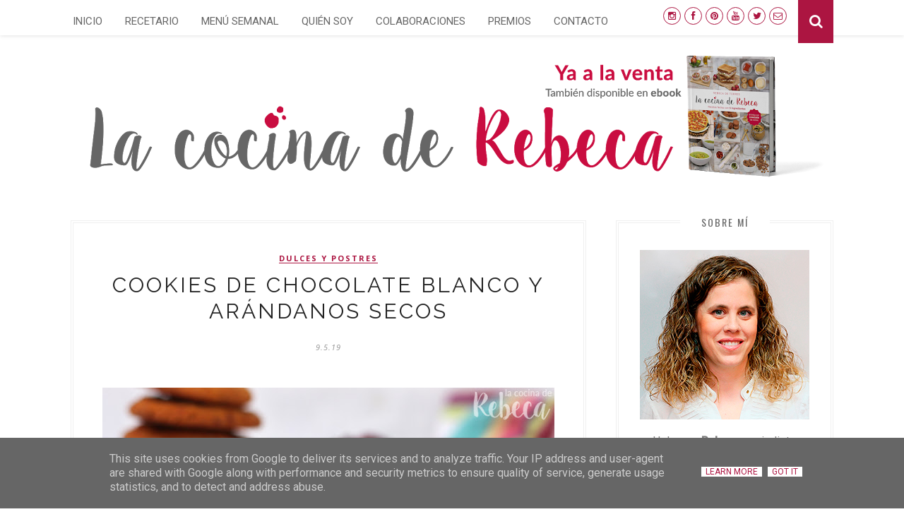

--- FILE ---
content_type: text/javascript; charset=UTF-8
request_url: http://www.lacocinaderebeca.es/feeds/posts/default/-/dulces%20y%20postres?alt=json-in-script&callback=related_results_labels_thumbs&max-results=6
body_size: 11047
content:
// API callback
related_results_labels_thumbs({"version":"1.0","encoding":"UTF-8","feed":{"xmlns":"http://www.w3.org/2005/Atom","xmlns$openSearch":"http://a9.com/-/spec/opensearchrss/1.0/","xmlns$blogger":"http://schemas.google.com/blogger/2008","xmlns$georss":"http://www.georss.org/georss","xmlns$gd":"http://schemas.google.com/g/2005","xmlns$thr":"http://purl.org/syndication/thread/1.0","id":{"$t":"tag:blogger.com,1999:blog-2617848769984631845"},"updated":{"$t":"2026-01-16T01:48:42.333+01:00"},"category":[{"term":"dulces y postres"},{"term":"ensaladas y verduras"},{"term":"aperitivos y tapas"},{"term":"chocolate"},{"term":"pescado y marisco"},{"term":"panes y masas"},{"term":"navidad"},{"term":"carne"},{"term":"ocasiones especiales"},{"term":"guisos y legumbres"},{"term":"bocadillos y sándwiches"},{"term":"sopas y cremas"},{"term":"guarniciones y salsas"},{"term":"pasta"},{"term":"polos y helados"},{"term":"arroz"},{"term":"fruta"},{"term":"huevo"},{"term":"Castilla-La Mancha"},{"term":"bebida"},{"term":"Semana Santa y Pascua"},{"term":"Halloween"},{"term":"Todos los Santos"},{"term":"básicos de la cocina"},{"term":"alimentos de calidad"},{"term":"carnaval"},{"term":"libros de cocina"},{"term":"decoración"},{"term":"recetario"}],"title":{"type":"text","$t":"La cocina de Rebeca"},"subtitle":{"type":"html","$t":"Bienvenid@ a mi cocina virtual. Aquí encontrarás un motón de recetas de todo tipo que podrás seguir fácilmente a través de fotografías paso a paso. En cada post encontrarás trucos y consejos para que tus platos gusten y te diviertas cocinando."},"link":[{"rel":"http://schemas.google.com/g/2005#feed","type":"application/atom+xml","href":"http:\/\/www.lacocinaderebeca.es\/feeds\/posts\/default"},{"rel":"self","type":"application/atom+xml","href":"http:\/\/www.blogger.com\/feeds\/2617848769984631845\/posts\/default\/-\/dulces+y+postres?alt=json-in-script\u0026max-results=6"},{"rel":"alternate","type":"text/html","href":"http:\/\/www.lacocinaderebeca.es\/search\/label\/dulces%20y%20postres"},{"rel":"hub","href":"http://pubsubhubbub.appspot.com/"},{"rel":"next","type":"application/atom+xml","href":"http:\/\/www.blogger.com\/feeds\/2617848769984631845\/posts\/default\/-\/dulces+y+postres\/-\/dulces+y+postres?alt=json-in-script\u0026start-index=7\u0026max-results=6"}],"author":[{"name":{"$t":"La cocina de Rebeca"},"uri":{"$t":"http:\/\/www.blogger.com\/profile\/16761458212559949977"},"email":{"$t":"noreply@blogger.com"},"gd$image":{"rel":"http://schemas.google.com/g/2005#thumbnail","width":"32","height":"32","src":"\/\/blogger.googleusercontent.com\/img\/b\/R29vZ2xl\/AVvXsEiSCY9x6WmfNrRXupQeSEaPeKeGfJwa-zC3BPfQNRSelK02i3boXGiFfq6ng_xfbx5ygYbm26e_9lz8YIZC7j0tV7rAz5u-N7U81VucbbrhZ7Mq6aH2gzaB0-SRj8qR3tc\/s220\/foto-perfil-rebeca.jpg"}}],"generator":{"version":"7.00","uri":"http://www.blogger.com","$t":"Blogger"},"openSearch$totalResults":{"$t":"301"},"openSearch$startIndex":{"$t":"1"},"openSearch$itemsPerPage":{"$t":"6"},"entry":[{"id":{"$t":"tag:blogger.com,1999:blog-2617848769984631845.post-4343643776177092225"},"published":{"$t":"2025-12-21T08:00:00.008+01:00"},"updated":{"$t":"2025-12-21T08:00:00.110+01:00"},"category":[{"scheme":"http://www.blogger.com/atom/ns#","term":"chocolate"},{"scheme":"http://www.blogger.com/atom/ns#","term":"dulces y postres"},{"scheme":"http://www.blogger.com/atom/ns#","term":"navidad"}],"title":{"type":"text","$t":"Piñas de chocolate y cereales"},"content":{"type":"html","$t":"\u003Cdiv class=\"separator\" style=\"clear: both; text-align: center;\"\u003E\u003Cdiv class=\"separator\" style=\"clear: both; text-align: center;\"\u003E\u003Ca href=\"https:\/\/blogger.googleusercontent.com\/img\/b\/R29vZ2xl\/AVvXsEgNMwfFU_ic2n6iqhpzM1gHWd3D4TtM4bFTLi1QD65d7YlrgDOYQutPX7iBBqZohKzCs7RJzmEvSFiMoU7OaEKVmuFFVjw6QAw9OcfDl4jl-uFlqiBj3F9Fs97p4WIDYWsqPO939aIaXE316qTtx8HMz7uPL5ftxyyGxHhiXrRcQNGLHRdC2ISqr0gFF1zQ\/s850\/pi%C3%B1as-chocolate-01.jpg\" style=\"margin-left: 1em; margin-right: 1em;\"\u003E\u003Cimg alt=\"Piñas de chocolate\" border=\"0\" data-original-height=\"567\" data-original-width=\"850\" height=\"426\" src=\"https:\/\/blogger.googleusercontent.com\/img\/b\/R29vZ2xl\/AVvXsEgNMwfFU_ic2n6iqhpzM1gHWd3D4TtM4bFTLi1QD65d7YlrgDOYQutPX7iBBqZohKzCs7RJzmEvSFiMoU7OaEKVmuFFVjw6QAw9OcfDl4jl-uFlqiBj3F9Fs97p4WIDYWsqPO939aIaXE316qTtx8HMz7uPL5ftxyyGxHhiXrRcQNGLHRdC2ISqr0gFF1zQ\/w640-h426\/pi%C3%B1as-chocolate-01.jpg\" title=\"Piñas de chocolate\" width=\"640\"\u003E\u003C\/a\u003E\u003C\/div\u003E\u003C\/div\u003E\u003Cdiv class=\"separator\" style=\"clear: both; text-align: center;\"\u003E\u003Cbr\u003E\u003C\/div\u003E\u003Cdiv class=\"separator\" style=\"clear: both; text-align: justify;\"\u003ESi quieres disfrutar de una \u003Cstrong\u003Ereceta navideña dulce\u003C\/strong\u003E con la que dejar boquiabiertos a todos, estas \u003Cstrong\u003Epiñas de chocolate\u003C\/strong\u003E, cubiertas con cereales en forma de hojuelas es una opción genial. Perfecta para hacerla con niños, no necesita fuego ni horno, sólo preparar el interior mezclado migas de galletas con queso crema y cacao, e ir cubriendo con los cereales.\u003C\/div\u003E\u003Cbr\u003E\u003Cdiv class=\"separator\" style=\"clear: both; text-align: center;\"\u003E\u003Ca href=\"https:\/\/blogger.googleusercontent.com\/img\/b\/R29vZ2xl\/AVvXsEhGYuhzLBgOKQCKZoXgc4i0acAgv2_ZKvtD8nOV8JCvIWXWkvmplRZdD-GpsisoRxbkzfC6sQHnHFT0RNd6Tb84fcwjwCpKvxjOSiVrsbUrpV_bn09f_iQrpLt7tHoeHEJB8x3FLtSV1D8sRQZThhETDppyOBqqgPWp3PKpe5Z7xuC2aUk8qIoranH1ai3d\/s850\/pi%C3%B1as-chocolate-02.jpg\" style=\"margin-left: 1em; margin-right: 1em;\"\u003E\u003Cimg alt=\"Piñas de chocolate\" border=\"0\" data-original-height=\"567\" data-original-width=\"850\" height=\"426\" src=\"https:\/\/blogger.googleusercontent.com\/img\/b\/R29vZ2xl\/AVvXsEhGYuhzLBgOKQCKZoXgc4i0acAgv2_ZKvtD8nOV8JCvIWXWkvmplRZdD-GpsisoRxbkzfC6sQHnHFT0RNd6Tb84fcwjwCpKvxjOSiVrsbUrpV_bn09f_iQrpLt7tHoeHEJB8x3FLtSV1D8sRQZThhETDppyOBqqgPWp3PKpe5Z7xuC2aUk8qIoranH1ai3d\/w640-h426\/pi%C3%B1as-chocolate-02.jpg\" title=\"Piñas de chocolate\" width=\"640\"\u003E\u003C\/a\u003E\u003C\/div\u003E\u003Cdiv class=\"separator\" style=\"clear: both; text-align: center;\"\u003E\u003Cbr\u003E\u003C\/div\u003E\u003Cdiv class=\"separator\" style=\"clear: both; text-align: justify;\"\u003EPuedes usar las \u003Cstrong\u003Epiñas de chocolate y cereales\u003C\/strong\u003E como decoración de una tarta o servirlas tal cual. Tienen un interior tierno y cremoso, y una capa exterior crujiente gracias a los cereales, que son los tipo \u003Cstrong\u003EChocapic\u003C\/strong\u003E. ¡Quedan riquísimas!\u003C\/div\u003E\u003Cdiv class=\"separator\" style=\"clear: both; text-align: center;\"\u003E\u003C\/div\u003E\u003Cdiv class=\"separator\" style=\"clear: both; text-align: center;\"\u003E\u003C\/div\u003E\u003Cdiv class=\"separator\" style=\"clear: both; text-align: center;\"\u003E\u003Cbr\u003E\u003C\/div\u003E\u003Cdiv class=\"separator\" style=\"clear: both; text-align: center;\"\u003E\u003Ca href=\"https:\/\/blogger.googleusercontent.com\/img\/b\/R29vZ2xl\/AVvXsEjZiZYF4ilhNR4VfKS0qlPeR0fHdJ57QEV7Nwq3SPtm5DRyfUDUHC5pQtaWCANbI8F3pgt77GodoDZV7242oltBNqBbYKwU8oJvCGhIJ5Cxqu8NJNghUl9LTZbE_A6TI1T7xIX3uotph5jZl9Y7gK5nwo68WHgjY30W_N3A2DpABsT1wDHtPtU_MWPqTi4k\/s850\/pi%C3%B1as-chocolate-03.jpg\" style=\"margin-left: 1em; margin-right: 1em;\"\u003E\u003Cimg alt=\"Piñas de chocolate\" border=\"0\" data-original-height=\"567\" data-original-width=\"850\" height=\"426\" src=\"https:\/\/blogger.googleusercontent.com\/img\/b\/R29vZ2xl\/AVvXsEjZiZYF4ilhNR4VfKS0qlPeR0fHdJ57QEV7Nwq3SPtm5DRyfUDUHC5pQtaWCANbI8F3pgt77GodoDZV7242oltBNqBbYKwU8oJvCGhIJ5Cxqu8NJNghUl9LTZbE_A6TI1T7xIX3uotph5jZl9Y7gK5nwo68WHgjY30W_N3A2DpABsT1wDHtPtU_MWPqTi4k\/w640-h426\/pi%C3%B1as-chocolate-03.jpg\" title=\"Piñas de chocolate\" width=\"640\"\u003E\u003C\/a\u003E\u003C\/div\u003E\u003Cdiv class=\"separator\" style=\"clear: both; text-align: center;\"\u003E\u003Cbr\u003E\u003C\/div\u003E\u003Cdiv style=\"text-align: justify;\"\u003EEs un \u003Cstrong\u003Eregalo navideño gourmet\u003C\/strong\u003E perfecto si las embolsas de manera individual y les pones una etiqueta y un lazo. Además, puedes hacer la masa que forma el corazón con tus \u003Cstrong\u003Egalletas favoritas\u003C\/strong\u003E o usar diferentes galletas según quién las vaya a comer. Al final te cuento también cómo hacerlas de sabor tiramisú.\u003C\/div\u003E\u003Cdiv class=\"separator\" style=\"clear: both; text-align: center;\"\u003E\u003Cbr\u003E\u003C\/div\u003E\u003Cdiv class=\"separator\" style=\"clear: both; text-align: center;\"\u003E\u003Ca href=\"https:\/\/blogger.googleusercontent.com\/img\/b\/R29vZ2xl\/AVvXsEhVYEOh89xcVQo8CIUGi-zxmqwZpQszXHLsWeDQzthauW3MKzk8xmMEvp7_yQSBfJU7C0xD346TWaakhNeO7hKKjchOy_sMdRPB-6KlvB2MXV-WG-ZgWeTgLpyKtEEoWAZRDFvn0B_U4erPN0DmDM73KXk3wxEjIxfOh1R_E3fgcbShQEk15Wowxuu9_84Z\/s850\/pi%C3%B1as-chocolate-04.jpg\" style=\"margin-left: 1em; margin-right: 1em;\"\u003E\u003Cimg alt=\"Piñas de chocolate\" border=\"0\" data-original-height=\"567\" data-original-width=\"850\" height=\"426\" src=\"https:\/\/blogger.googleusercontent.com\/img\/b\/R29vZ2xl\/AVvXsEhVYEOh89xcVQo8CIUGi-zxmqwZpQszXHLsWeDQzthauW3MKzk8xmMEvp7_yQSBfJU7C0xD346TWaakhNeO7hKKjchOy_sMdRPB-6KlvB2MXV-WG-ZgWeTgLpyKtEEoWAZRDFvn0B_U4erPN0DmDM73KXk3wxEjIxfOh1R_E3fgcbShQEk15Wowxuu9_84Z\/w640-h426\/pi%C3%B1as-chocolate-04.jpg\" title=\"Piñas de chocolate\" width=\"640\"\u003E\u003C\/a\u003E\u003C\/div\u003E\u003Cdiv class=\"separator\" style=\"clear: both; text-align: center;\"\u003E\u003Cbr\u003E\u003C\/div\u003E\u003Cdiv style=\"text-align: justify;\"\u003E¿Te animas a probar esta \u003Cstrong\u003Ereceta de piñas de chocolate con cereales\u003C\/strong\u003E?\u003C\/div\u003E\u003Cdiv style=\"text-align: justify;\"\u003E\u003Cdiv class=\"separator\" style=\"clear: both;\"\u003E\u003Cbr\u003E\u003C\/div\u003E\u003C\/div\u003E\u003Ca href=\"http:\/\/www.lacocinaderebeca.es\/2025\/12\/pinas-chocolate-cereales.html#more\"\u003ELeer más »\u003C\/a\u003E\u003Cdiv class=\"blogger-post-footer\"\u003EHaz clic en Leer más para acceder a la RECETA PASO A PASO en el blog, así lo verás mucho mejor.\n\u003Cbr \/\u003E\nProtección de datos:\n\u003Cbr \/\u003E\nRecibes este email porque estás suscrito a la newsletter de \u003Ca href=\"http:\/\/www.lacocinaderebeca.es\"\u003ELa cocina de Rebeca\u003C\/a\u003E.\n\u003Cbr \/\u003E\nTus datos no serán vendidos ni cedidos a terceras empresas. Son administrados por La cocina de Rebeca.\n\u003Cbr \/\u003E\nPuedes dejar de recibir la newsletter pinchando en el enlace que encontrarás al final (unsubscribe now).\n\u003Cbr \/\u003E\u003C\/div\u003E"},"link":[{"rel":"replies","type":"application/atom+xml","href":"http:\/\/www.lacocinaderebeca.es\/feeds\/4343643776177092225\/comments\/default","title":"Enviar comentarios"},{"rel":"replies","type":"text/html","href":"http:\/\/www.lacocinaderebeca.es\/2025\/12\/pinas-chocolate-cereales.html#comment-form","title":"0 comentarios"},{"rel":"edit","type":"application/atom+xml","href":"http:\/\/www.blogger.com\/feeds\/2617848769984631845\/posts\/default\/4343643776177092225"},{"rel":"self","type":"application/atom+xml","href":"http:\/\/www.blogger.com\/feeds\/2617848769984631845\/posts\/default\/4343643776177092225"},{"rel":"alternate","type":"text/html","href":"http:\/\/www.lacocinaderebeca.es\/2025\/12\/pinas-chocolate-cereales.html","title":"Piñas de chocolate y cereales"}],"author":[{"name":{"$t":"La cocina de Rebeca"},"uri":{"$t":"http:\/\/www.blogger.com\/profile\/16761458212559949977"},"email":{"$t":"noreply@blogger.com"},"gd$image":{"rel":"http://schemas.google.com/g/2005#thumbnail","width":"32","height":"32","src":"\/\/blogger.googleusercontent.com\/img\/b\/R29vZ2xl\/AVvXsEiSCY9x6WmfNrRXupQeSEaPeKeGfJwa-zC3BPfQNRSelK02i3boXGiFfq6ng_xfbx5ygYbm26e_9lz8YIZC7j0tV7rAz5u-N7U81VucbbrhZ7Mq6aH2gzaB0-SRj8qR3tc\/s220\/foto-perfil-rebeca.jpg"}}],"media$thumbnail":{"xmlns$media":"http://search.yahoo.com/mrss/","url":"https:\/\/blogger.googleusercontent.com\/img\/b\/R29vZ2xl\/AVvXsEgNMwfFU_ic2n6iqhpzM1gHWd3D4TtM4bFTLi1QD65d7YlrgDOYQutPX7iBBqZohKzCs7RJzmEvSFiMoU7OaEKVmuFFVjw6QAw9OcfDl4jl-uFlqiBj3F9Fs97p4WIDYWsqPO939aIaXE316qTtx8HMz7uPL5ftxyyGxHhiXrRcQNGLHRdC2ISqr0gFF1zQ\/s72-w640-h426-c\/pi%C3%B1as-chocolate-01.jpg","height":"72","width":"72"},"thr$total":{"$t":"0"}},{"id":{"$t":"tag:blogger.com,1999:blog-2617848769984631845.post-347191631550043652"},"published":{"$t":"2025-11-16T20:00:00.012+01:00"},"updated":{"$t":"2025-11-16T22:26:00.938+01:00"},"category":[{"scheme":"http://www.blogger.com/atom/ns#","term":"dulces y postres"}],"title":{"type":"text","$t":"El bizcocho de Rosalía (de naranja y aceite de oliva)"},"content":{"type":"html","$t":"\u003Cdiv class=\"separator\" style=\"clear: both; text-align: center;\"\u003E\u003Ca href=\"https:\/\/blogger.googleusercontent.com\/img\/b\/R29vZ2xl\/AVvXsEhvHnKylaxaDoh-uIwwagwvhgVuIY3gizv35Qx1OrNuHbz7oRHfwmJeoBR-dHpElcU-K0e3Zd3GHhhdpBC4A0xGycR77fH2_ExgEzdNrmlu3drLpLl1aZ2nxKE1d-sQ1jKHnF_usPtrkidBYmpNnmAsjOgkObV-UYYH_Uvre_PFu-Jq_ocUfpjpfZHmbqmW\/s850\/bizcocho-Rosal%C3%ADa-03.jpg\" style=\"margin-left: 1em; margin-right: 1em;\"\u003E\u003Cimg alt=\"El bizcocho de Rosalía (de naranja y aceite de oliva)\" border=\"0\" data-original-height=\"567\" data-original-width=\"850\" height=\"426\" src=\"https:\/\/blogger.googleusercontent.com\/img\/b\/R29vZ2xl\/AVvXsEhvHnKylaxaDoh-uIwwagwvhgVuIY3gizv35Qx1OrNuHbz7oRHfwmJeoBR-dHpElcU-K0e3Zd3GHhhdpBC4A0xGycR77fH2_ExgEzdNrmlu3drLpLl1aZ2nxKE1d-sQ1jKHnF_usPtrkidBYmpNnmAsjOgkObV-UYYH_Uvre_PFu-Jq_ocUfpjpfZHmbqmW\/w640-h426\/bizcocho-Rosal%C3%ADa-03.jpg\" title=\"El bizcocho de Rosalía (de naranja y aceite de oliva)\" width=\"640\"\u003E\u003C\/a\u003E\u003C\/div\u003E\u003Cdiv class=\"separator\" style=\"clear: both; text-align: center;\"\u003E\u003Cbr\u003E\u003C\/div\u003E\u003Cdiv class=\"separator\" style=\"clear: both; text-align: justify;\"\u003ESe ha convertido en la \u003Cstrong\u003Ereceta de bizcocho\u003C\/strong\u003E más popular de la semana tras el paso de la cantante \u003Cstrong\u003ERosalía\u003C\/strong\u003E por el programa \u003Cstrong\u003E\u0026#39;La Revuelta\u0026#39;, de David Broncano\u003C\/strong\u003E. Fue para presentar su nuevo disco, Lux, y llevó este \u003Cstrong\u003Ebizcocho de naranja y aceite de oliva\u003C\/strong\u003E como regalo. Lo repartió entre el público y fue un éxito. \u003C\/div\u003E\u003Cdiv class=\"separator\" style=\"clear: both; text-align: center;\"\u003E\u003Cbr\u003E\u003C\/div\u003E\u003Cdiv class=\"separator\" style=\"clear: both; text-align: center;\"\u003E\u003Ca href=\"https:\/\/blogger.googleusercontent.com\/img\/b\/R29vZ2xl\/AVvXsEipfBfrxk1eHJZewjOfMyn4I8hAnksqBQUlI3abm58GZzJ6AEG0rQAw6v1JfFT3zRiML5DgfcqrhLvkJAs-e0bfWdvMDLdV-oGWJ7AuCXwYlVFLC0bl3I-LWyDEdSzlV0j-T3bC06pZbG51oSeOZ1FUFzMx6cmeR_w0xqr-AEeTvkuipAeK4QLfmQBbZC9U\/s850\/bizcocho-Rosal%C3%ADa-01.jpg\" style=\"margin-left: 1em; margin-right: 1em;\"\u003E\u003Cimg alt=\"El bizcocho de Rosalía (de naranja y aceite de oliva)\" border=\"0\" data-original-height=\"567\" data-original-width=\"850\" height=\"426\" src=\"https:\/\/blogger.googleusercontent.com\/img\/b\/R29vZ2xl\/AVvXsEipfBfrxk1eHJZewjOfMyn4I8hAnksqBQUlI3abm58GZzJ6AEG0rQAw6v1JfFT3zRiML5DgfcqrhLvkJAs-e0bfWdvMDLdV-oGWJ7AuCXwYlVFLC0bl3I-LWyDEdSzlV0j-T3bC06pZbG51oSeOZ1FUFzMx6cmeR_w0xqr-AEeTvkuipAeK4QLfmQBbZC9U\/w640-h426\/bizcocho-Rosal%C3%ADa-01.jpg\" title=\"El bizcocho de Rosalía (de naranja y aceite de oliva)\" width=\"640\"\u003E\u003C\/a\u003E\u003C\/div\u003E\u003Cdiv class=\"separator\" style=\"clear: both; text-align: center;\"\u003E\u003Cbr\u003E\u003C\/div\u003E\u003Cdiv class=\"separator\" style=\"clear: both; text-align: justify;\"\u003EDurante el programa habló sobre el que es, para ella, un \u003Cstrong\u003E\u0026quot;bizcocho de 14 kilates\u0026quot;\u003C\/strong\u003E y días más tarde, ante la insistencia de sus seguidores, terminó compartiendo la \u003Ca href=\"https:\/\/rosalia.substack.com\/p\/bizcocho-de-14-kilates\" target=\"_blank\"\u003Ereceta en sus redes\u003C\/a\u003E. Como usa \u0026#39;cups\u0026#39; como medida, la he traducido a gramos para que sea más sencilla de preparar.\u003C\/div\u003E\u003Cdiv class=\"separator\" style=\"clear: both; text-align: center;\"\u003E\u003C\/div\u003E\u003Cdiv class=\"separator\" style=\"clear: both; text-align: center;\"\u003E\u003C\/div\u003E\u003Cdiv class=\"separator\" style=\"clear: both; text-align: center;\"\u003E\u003Cbr\u003E\u003C\/div\u003E\u003Cdiv class=\"separator\" style=\"clear: both; text-align: center;\"\u003E\u003Ca href=\"https:\/\/blogger.googleusercontent.com\/img\/b\/R29vZ2xl\/AVvXsEjE_PJ9D1U-jAKlhfeKue3CeKiIEAqGid992WFTLt45ntWUoHRmNSkRgIcxtLgNTrqoS8t4EvxfNx_mmXFpNYZwMKhYp0K_f1iMZYCOyTUh-wtDS9n67RLcCm0jgZsQKgUIngDJzOD70Ibj3the6jImQiQ-s9dCeyyy8svFnQcqeGC9ePL-LPpvELxTXbuy\/s850\/bizcocho-Rosal%C3%ADa-04.jpg\" style=\"margin-left: 1em; margin-right: 1em;\"\u003E\u003Cimg alt=\"El bizcocho de Rosalía (de naranja y aceite de oliva)\" border=\"0\" data-original-height=\"567\" data-original-width=\"850\" height=\"426\" src=\"https:\/\/blogger.googleusercontent.com\/img\/b\/R29vZ2xl\/AVvXsEjE_PJ9D1U-jAKlhfeKue3CeKiIEAqGid992WFTLt45ntWUoHRmNSkRgIcxtLgNTrqoS8t4EvxfNx_mmXFpNYZwMKhYp0K_f1iMZYCOyTUh-wtDS9n67RLcCm0jgZsQKgUIngDJzOD70Ibj3the6jImQiQ-s9dCeyyy8svFnQcqeGC9ePL-LPpvELxTXbuy\/w640-h426\/bizcocho-Rosal%C3%ADa-04.jpg\" title=\"El bizcocho de Rosalía (de naranja y aceite de oliva)\" width=\"640\"\u003E\u003C\/a\u003E\u003C\/div\u003E\u003Cdiv class=\"separator\" style=\"clear: both; text-align: center;\"\u003E\u003Cbr\u003E\u003C\/div\u003E\u003Cdiv style=\"text-align: justify;\"\u003EEl \u003Cstrong\u003Ebizcocho de Rosalía\u003C\/strong\u003E es muy tierno, jugoso y aromático. “He hecho esta receta diez mil veces y siempre sale bien”, asegura la cantante, que ha dado algunos consejos para que salga bien. El principal es que esté \u0026quot;hecho con amor\u0026quot;, pero también utilizar \u0026quot;el mejor aceite de oliva y las mejores naranjas que tengas a mano\u0026quot;.\u003C\/div\u003E\u003Cdiv class=\"separator\" style=\"clear: both; text-align: center;\"\u003E\u003Cbr\u003E\u003C\/div\u003E\u003Cdiv class=\"separator\" style=\"clear: both; text-align: center;\"\u003E\u003Ca href=\"https:\/\/blogger.googleusercontent.com\/img\/b\/R29vZ2xl\/[base64]\/s850\/bizcocho-Rosal%C3%ADa-02.jpg\" style=\"margin-left: 1em; margin-right: 1em;\"\u003E\u003Cimg alt=\"El bizcocho de Rosalía (de naranja y aceite de oliva)\" border=\"0\" data-original-height=\"567\" data-original-width=\"850\" height=\"426\" src=\"https:\/\/blogger.googleusercontent.com\/img\/b\/R29vZ2xl\/[base64]\/w640-h426\/bizcocho-Rosal%C3%ADa-02.jpg\" title=\"El bizcocho de Rosalía (de naranja y aceite de oliva)\" width=\"640\"\u003E\u003C\/a\u003E\u003C\/div\u003E\u003Cdiv class=\"separator\" style=\"clear: both; text-align: center;\"\u003E\u003Cbr\u003E\u003C\/div\u003E\u003Cdiv style=\"text-align: justify;\"\u003E¿Te animas a probar esta \u003Cstrong\u003Ereceta de bizcocho de naranja y aceite de oliva\u003C\/strong\u003E? Si lo prefieres, puedes ver la preparación del \u003Ca href=\"https:\/\/www.instagram.com\/p\/DRIG3DVjD0Y\/\" target=\"_blank\"\u003Ebizcocho de Rosalía en vídeo\u003C\/a\u003E.\u003C\/div\u003E\u003Cdiv style=\"text-align: justify;\"\u003E\u003Cdiv class=\"separator\" style=\"clear: both;\"\u003E\u003Cbr\u003E\u003C\/div\u003E\u003C\/div\u003E\u003Ca href=\"http:\/\/www.lacocinaderebeca.es\/2025\/11\/bizcocho-rosalia-naranja-aceite.html#more\"\u003ELeer más »\u003C\/a\u003E\u003Cdiv class=\"blogger-post-footer\"\u003EHaz clic en Leer más para acceder a la RECETA PASO A PASO en el blog, así lo verás mucho mejor.\n\u003Cbr \/\u003E\nProtección de datos:\n\u003Cbr \/\u003E\nRecibes este email porque estás suscrito a la newsletter de \u003Ca href=\"http:\/\/www.lacocinaderebeca.es\"\u003ELa cocina de Rebeca\u003C\/a\u003E.\n\u003Cbr \/\u003E\nTus datos no serán vendidos ni cedidos a terceras empresas. Son administrados por La cocina de Rebeca.\n\u003Cbr \/\u003E\nPuedes dejar de recibir la newsletter pinchando en el enlace que encontrarás al final (unsubscribe now).\n\u003Cbr \/\u003E\u003C\/div\u003E"},"link":[{"rel":"replies","type":"application/atom+xml","href":"http:\/\/www.lacocinaderebeca.es\/feeds\/347191631550043652\/comments\/default","title":"Enviar comentarios"},{"rel":"replies","type":"text/html","href":"http:\/\/www.lacocinaderebeca.es\/2025\/11\/bizcocho-rosalia-naranja-aceite.html#comment-form","title":"0 comentarios"},{"rel":"edit","type":"application/atom+xml","href":"http:\/\/www.blogger.com\/feeds\/2617848769984631845\/posts\/default\/347191631550043652"},{"rel":"self","type":"application/atom+xml","href":"http:\/\/www.blogger.com\/feeds\/2617848769984631845\/posts\/default\/347191631550043652"},{"rel":"alternate","type":"text/html","href":"http:\/\/www.lacocinaderebeca.es\/2025\/11\/bizcocho-rosalia-naranja-aceite.html","title":"El bizcocho de Rosalía (de naranja y aceite de oliva)"}],"author":[{"name":{"$t":"La cocina de Rebeca"},"uri":{"$t":"http:\/\/www.blogger.com\/profile\/16761458212559949977"},"email":{"$t":"noreply@blogger.com"},"gd$image":{"rel":"http://schemas.google.com/g/2005#thumbnail","width":"32","height":"32","src":"\/\/blogger.googleusercontent.com\/img\/b\/R29vZ2xl\/AVvXsEiSCY9x6WmfNrRXupQeSEaPeKeGfJwa-zC3BPfQNRSelK02i3boXGiFfq6ng_xfbx5ygYbm26e_9lz8YIZC7j0tV7rAz5u-N7U81VucbbrhZ7Mq6aH2gzaB0-SRj8qR3tc\/s220\/foto-perfil-rebeca.jpg"}}],"media$thumbnail":{"xmlns$media":"http://search.yahoo.com/mrss/","url":"https:\/\/blogger.googleusercontent.com\/img\/b\/R29vZ2xl\/AVvXsEhvHnKylaxaDoh-uIwwagwvhgVuIY3gizv35Qx1OrNuHbz7oRHfwmJeoBR-dHpElcU-K0e3Zd3GHhhdpBC4A0xGycR77fH2_ExgEzdNrmlu3drLpLl1aZ2nxKE1d-sQ1jKHnF_usPtrkidBYmpNnmAsjOgkObV-UYYH_Uvre_PFu-Jq_ocUfpjpfZHmbqmW\/s72-w640-h426-c\/bizcocho-Rosal%C3%ADa-03.jpg","height":"72","width":"72"},"thr$total":{"$t":"0"}},{"id":{"$t":"tag:blogger.com,1999:blog-2617848769984631845.post-433655149255082020"},"published":{"$t":"2025-11-09T08:00:00.000+01:00"},"updated":{"$t":"2025-11-16T01:27:05.846+01:00"},"category":[{"scheme":"http://www.blogger.com/atom/ns#","term":"dulces y postres"}],"title":{"type":"text","$t":"Galletas 'pepas' de membrillo"},"content":{"type":"html","$t":"\u003Cdiv class=\"separator\" style=\"clear: both; text-align: center;\"\u003E\u003Ca href=\"https:\/\/blogger.googleusercontent.com\/img\/b\/R29vZ2xl\/AVvXsEh-IqK1B1YmZeYYLmK2ZexwKljuApGHsadmuETZMz5a_q6BPn06JE_Da0m8b0Otbvytsa7hVIro004Itms8BNmONtiDkKztpieizawQKPiWLJSXoI0yMOaPNyz0T_c6nnKlxGAcIxPualo2tsZm70HuPIKWDog6M1mehncniZ2Ydo-H3C9ZALXx7OWn5S_N\/s850\/galletas-de-membrillo-pepas-01.jpg\" style=\"margin-left: 1em; margin-right: 1em;\"\u003E\u003Cimg alt=\"Galletas de membrillo\" border=\"0\" data-original-height=\"567\" data-original-width=\"850\" height=\"426\" src=\"https:\/\/blogger.googleusercontent.com\/img\/b\/R29vZ2xl\/AVvXsEh-IqK1B1YmZeYYLmK2ZexwKljuApGHsadmuETZMz5a_q6BPn06JE_Da0m8b0Otbvytsa7hVIro004Itms8BNmONtiDkKztpieizawQKPiWLJSXoI0yMOaPNyz0T_c6nnKlxGAcIxPualo2tsZm70HuPIKWDog6M1mehncniZ2Ydo-H3C9ZALXx7OWn5S_N\/w640-h426\/galletas-de-membrillo-pepas-01.jpg\" title=\"Galletas de membrillo\" width=\"640\"\u003E\u003C\/a\u003E\u003C\/div\u003E\u003Cdiv class=\"separator\" style=\"clear: both; text-align: center;\"\u003E\u003Cbr\u003E\u003C\/div\u003E\u003Cdiv class=\"separator\" style=\"clear: both; text-align: justify;\"\u003EEl otoño es tiempo de membrillo y, además de la tradicional \u003Ca href=\"http:\/\/www.lacocinaderebeca.es\/2017\/11\/dulce-carne-membrillo.html\" target=\"_blank\"\u003Ereceta de carne de membrillo\u003C\/a\u003E, hay otras muchas elaboraciones que se pueden preparar con esta fruta. Como estas \u003Cstrong\u003Egalletas de membrillo\u003C\/strong\u003E, una versión de las \u003Ci\u003E\u003Cstrong\u003Ethumbprint cookies\u003C\/strong\u003E\u003C\/i\u003E, las \u003Cstrong\u003Egalletas de mantequilla\u003C\/strong\u003E que reciben ese nombre porque se preparan clavando el dedo pulgar para formar un hueco en el centro que después se rellena. De hecho, en español se conocen como \u003Cb\u003E\u0026#39;\u003C\/b\u003E\u003Cstrong\u003Egalletas huella de pulgar\u003C\/strong\u003E\u003Cb\u003E\u0026#39;\u003C\/b\u003E o \u003Cb\u003E\u0026#39;\u003C\/b\u003E\u003Cstrong\u003Egalletas huella dactilar\u003C\/strong\u003E\u003Cb\u003E\u0026#39;\u003C\/b\u003E.\u003C\/div\u003E\u003Cdiv class=\"separator\" style=\"clear: both; text-align: center;\"\u003E\u003Cbr\u003E\u003C\/div\u003E\u003Cdiv class=\"separator\" style=\"clear: both; text-align: center;\"\u003E\u003Ca href=\"https:\/\/blogger.googleusercontent.com\/img\/b\/R29vZ2xl\/AVvXsEhEX9Dg80-x5ybMU2iB-5583WtSP5X61P0nVWBuJlCEjUDO8hRnyhzYruZrEmg4jYe0CyVJRqY9YG2CQl-wTHrU98Tbjuwh9YSClckcq7IFYWuWwkVwBDZ0ThJ9BWjffgkPH3lFCELS9Tu-DWkQesOYGZGeTICOVlexusviWmrF_3ryKQ9G6JO-BL89pVy3\/s850\/galletas-de-membrillo-pepas-02.jpg\" style=\"margin-left: 1em; margin-right: 1em;\"\u003E\u003Cimg alt=\"Galletas de membrillo\" border=\"0\" data-original-height=\"567\" data-original-width=\"850\" height=\"426\" src=\"https:\/\/blogger.googleusercontent.com\/img\/b\/R29vZ2xl\/AVvXsEhEX9Dg80-x5ybMU2iB-5583WtSP5X61P0nVWBuJlCEjUDO8hRnyhzYruZrEmg4jYe0CyVJRqY9YG2CQl-wTHrU98Tbjuwh9YSClckcq7IFYWuWwkVwBDZ0ThJ9BWjffgkPH3lFCELS9Tu-DWkQesOYGZGeTICOVlexusviWmrF_3ryKQ9G6JO-BL89pVy3\/w640-h426\/galletas-de-membrillo-pepas-02.jpg\" title=\"Galletas de membrillo\" width=\"640\"\u003E\u003C\/a\u003E\u003C\/div\u003E\u003Cdiv class=\"separator\" style=\"clear: both; text-align: center;\"\u003E\u003Cbr\u003E\u003C\/div\u003E\u003Cdiv class=\"separator\" style=\"clear: both; text-align: justify;\"\u003E\u003Cdiv\u003EAunque las \u003Cstrong\u003Egalletas huella\u003C\/strong\u003E se cocinan en todo el mundo, en algunas zonas tienen características especiales. Por ejemplo, las \u003Cstrong\u003Epepas o pepitas de membrillo\u003C\/strong\u003E son típicas de Argentina. Allí, estas \u003Cstrong\u003E\u0026#39;masitas\u0026#39;\u003C\/strong\u003E (su forma de referirse a las \u003Cstrong\u003Egalletas\u003C\/strong\u003E) son tan populares que se han convertido en las acompañantes ideales para el mate, especialmente en fechas de celebración.\u003C\/div\u003E\u003Cdiv class=\"separator\" style=\"clear: both; text-align: center;\"\u003E\u003Cbr\u003E\u003C\/div\u003E\u003C\/div\u003E\u003Cdiv class=\"separator\" style=\"clear: both; text-align: center;\"\u003E\u003C\/div\u003E\u003Cdiv class=\"separator\" style=\"clear: both; text-align: center;\"\u003E\u003C\/div\u003E\u003Cdiv class=\"separator\" style=\"clear: both; text-align: center;\"\u003E\u003Ca href=\"https:\/\/blogger.googleusercontent.com\/img\/b\/R29vZ2xl\/AVvXsEhJrwPMcKsN6mlKEX1nT9ijVWrAR5IOIAUmvupnnXyMfzcsr9CZo11RRmpD4DWdvqDIscCQH4c94WF-rcXGEkXIfYRE772R1i1KdKgDv7PRNf52oRRGDlu5cFplbM-5ITS_9urEWbHte0pxxdDuSIzwfVnfozsL1CEqNt-p7gghGAk5N41VE-9zJjsQORX1\/s850\/galletas-de-membrillo-pepas-03.jpg\" style=\"margin-left: 1em; margin-right: 1em;\"\u003E\u003Cimg alt=\"Galletas de membrillo\" border=\"0\" data-original-height=\"567\" data-original-width=\"850\" height=\"426\" src=\"https:\/\/blogger.googleusercontent.com\/img\/b\/R29vZ2xl\/AVvXsEhJrwPMcKsN6mlKEX1nT9ijVWrAR5IOIAUmvupnnXyMfzcsr9CZo11RRmpD4DWdvqDIscCQH4c94WF-rcXGEkXIfYRE772R1i1KdKgDv7PRNf52oRRGDlu5cFplbM-5ITS_9urEWbHte0pxxdDuSIzwfVnfozsL1CEqNt-p7gghGAk5N41VE-9zJjsQORX1\/w640-h426\/galletas-de-membrillo-pepas-03.jpg\" title=\"Galletas de membrillo\" width=\"640\"\u003E\u003C\/a\u003E\u003C\/div\u003E\u003Cdiv class=\"separator\" style=\"clear: both; text-align: center;\"\u003E\u003Cbr\u003E\u003C\/div\u003E\u003Cdiv style=\"text-align: justify;\"\u003EPor cierto, estas \u003Cstrong\u003Egalletas rellenas\u003C\/strong\u003E tienen su origen en el norte de Europa. Se discute si nacieron en Suecia o Polonia, pero lo que sí parece claro es que están vinculadas con las comunidades judías de Europa del Este y que comenzaron a prepararse en el siglo XIX. En sueco llaman \u003Ci\u003E\u003Cstrong\u003Ehallongrotta\u003C\/strong\u003E\u003C\/i\u003E (\u0026#39;cueva de frambuesa\u0026#39;), pero también se las denomina \u003Cstrong\u003Egalletas nido de pájaro\u003C\/strong\u003E, \u003Cstrong\u003Ebolas de mantequilla\u003C\/strong\u003E mientras que los polacos las conocen, simplemente, como pastas de té.\u003C\/div\u003E\u003Cdiv class=\"separator\" style=\"clear: both; text-align: center;\"\u003E\u003Cbr\u003E\u003C\/div\u003E\u003Cdiv class=\"separator\" style=\"clear: both; text-align: center;\"\u003E\u003Ca href=\"https:\/\/blogger.googleusercontent.com\/img\/b\/R29vZ2xl\/AVvXsEjMLgImyd772jHmHhen1DCMWDwEIfECeuHoCTohhYxR-2gbn8pQhlvRj6H8xkM0Q9745eSH8VxWOtXxFfKBiMkVPJWTV0O7BT28OSVF8hMqJh4QAx9Sw02ItBvxF1LnuFhEwwkb97HjW3zeB1Dej-u48Cqbc3u2EuLNO4Y29a7BMrZ8y5ZBkGeihrkVJtFz\/s850\/galletas-de-membrillo-pepas-04.jpg\" style=\"margin-left: 1em; margin-right: 1em;\"\u003E\u003Cimg alt=\"Galletas de membrillo\" border=\"0\" data-original-height=\"567\" data-original-width=\"850\" height=\"426\" src=\"https:\/\/blogger.googleusercontent.com\/img\/b\/R29vZ2xl\/AVvXsEjMLgImyd772jHmHhen1DCMWDwEIfECeuHoCTohhYxR-2gbn8pQhlvRj6H8xkM0Q9745eSH8VxWOtXxFfKBiMkVPJWTV0O7BT28OSVF8hMqJh4QAx9Sw02ItBvxF1LnuFhEwwkb97HjW3zeB1Dej-u48Cqbc3u2EuLNO4Y29a7BMrZ8y5ZBkGeihrkVJtFz\/w640-h426\/galletas-de-membrillo-pepas-04.jpg\" title=\"Galletas de membrillo\" width=\"640\"\u003E\u003C\/a\u003E\u003C\/div\u003E\u003Cdiv class=\"separator\" style=\"clear: both; text-align: center;\"\u003E\u003Cbr\u003E\u003C\/div\u003E\u003Cdiv style=\"text-align: justify;\"\u003E¿Te animas a probar esta \u003Cstrong\u003Ereceta de galletas de membrillo\u003C\/strong\u003E?\u003C\/div\u003E\u003Cdiv style=\"text-align: justify;\"\u003E\u003Cdiv class=\"separator\" style=\"clear: both;\"\u003E\u003Cbr\u003E\u003C\/div\u003E\u003C\/div\u003E\u003Ca href=\"http:\/\/www.lacocinaderebeca.es\/2025\/11\/galletas-membrillo.html#more\"\u003ELeer más »\u003C\/a\u003E\u003Cdiv class=\"blogger-post-footer\"\u003EHaz clic en Leer más para acceder a la RECETA PASO A PASO en el blog, así lo verás mucho mejor.\n\u003Cbr \/\u003E\nProtección de datos:\n\u003Cbr \/\u003E\nRecibes este email porque estás suscrito a la newsletter de \u003Ca href=\"http:\/\/www.lacocinaderebeca.es\"\u003ELa cocina de Rebeca\u003C\/a\u003E.\n\u003Cbr \/\u003E\nTus datos no serán vendidos ni cedidos a terceras empresas. Son administrados por La cocina de Rebeca.\n\u003Cbr \/\u003E\nPuedes dejar de recibir la newsletter pinchando en el enlace que encontrarás al final (unsubscribe now).\n\u003Cbr \/\u003E\u003C\/div\u003E"},"link":[{"rel":"replies","type":"application/atom+xml","href":"http:\/\/www.lacocinaderebeca.es\/feeds\/433655149255082020\/comments\/default","title":"Enviar comentarios"},{"rel":"replies","type":"text/html","href":"http:\/\/www.lacocinaderebeca.es\/2025\/11\/galletas-membrillo.html#comment-form","title":"0 comentarios"},{"rel":"edit","type":"application/atom+xml","href":"http:\/\/www.blogger.com\/feeds\/2617848769984631845\/posts\/default\/433655149255082020"},{"rel":"self","type":"application/atom+xml","href":"http:\/\/www.blogger.com\/feeds\/2617848769984631845\/posts\/default\/433655149255082020"},{"rel":"alternate","type":"text/html","href":"http:\/\/www.lacocinaderebeca.es\/2025\/11\/galletas-membrillo.html","title":"Galletas 'pepas' de membrillo"}],"author":[{"name":{"$t":"La cocina de Rebeca"},"uri":{"$t":"http:\/\/www.blogger.com\/profile\/16761458212559949977"},"email":{"$t":"noreply@blogger.com"},"gd$image":{"rel":"http://schemas.google.com/g/2005#thumbnail","width":"32","height":"32","src":"\/\/blogger.googleusercontent.com\/img\/b\/R29vZ2xl\/AVvXsEiSCY9x6WmfNrRXupQeSEaPeKeGfJwa-zC3BPfQNRSelK02i3boXGiFfq6ng_xfbx5ygYbm26e_9lz8YIZC7j0tV7rAz5u-N7U81VucbbrhZ7Mq6aH2gzaB0-SRj8qR3tc\/s220\/foto-perfil-rebeca.jpg"}}],"media$thumbnail":{"xmlns$media":"http://search.yahoo.com/mrss/","url":"https:\/\/blogger.googleusercontent.com\/img\/b\/R29vZ2xl\/AVvXsEh-IqK1B1YmZeYYLmK2ZexwKljuApGHsadmuETZMz5a_q6BPn06JE_Da0m8b0Otbvytsa7hVIro004Itms8BNmONtiDkKztpieizawQKPiWLJSXoI0yMOaPNyz0T_c6nnKlxGAcIxPualo2tsZm70HuPIKWDog6M1mehncniZ2Ydo-H3C9ZALXx7OWn5S_N\/s72-w640-h426-c\/galletas-de-membrillo-pepas-01.jpg","height":"72","width":"72"},"thr$total":{"$t":"0"}},{"id":{"$t":"tag:blogger.com,1999:blog-2617848769984631845.post-1949059042026723889"},"published":{"$t":"2025-10-26T08:00:00.116+01:00"},"updated":{"$t":"2025-10-27T10:32:11.820+01:00"},"category":[{"scheme":"http://www.blogger.com/atom/ns#","term":"dulces y postres"},{"scheme":"http://www.blogger.com/atom/ns#","term":"Halloween"}],"title":{"type":"text","$t":"Tortitas para Halloween"},"content":{"type":"html","$t":"\u003Cdiv class=\"separator\" style=\"clear: both; text-align: center;\"\u003E\u003Ca href=\"https:\/\/blogger.googleusercontent.com\/img\/b\/R29vZ2xl\/AVvXsEi6e5dRHeW2EglRenjF2yo0X-WsobrSZ4XExyK4fRb_FwFTjIRPlKyrUyhn0veB3OszEkbuhoK2eZEMTraMjQTCtQMvaGYnHU_84SkqQmPGG_XBlBBGSp1GNUehXSvVFKzSHVuNX7fkMM3ilypS88mSkm9nLccUjVifkF7khMpiMrcwohFouLxBe1RqLIFy\/s850\/tortitas-halloween-01.jpg\" style=\"margin-left: 1em; margin-right: 1em;\"\u003E\u003Cimg alt=\"Tortitas para Halloween\" border=\"0\" data-original-height=\"567\" data-original-width=\"850\" height=\"426\" src=\"https:\/\/blogger.googleusercontent.com\/img\/b\/R29vZ2xl\/AVvXsEi6e5dRHeW2EglRenjF2yo0X-WsobrSZ4XExyK4fRb_FwFTjIRPlKyrUyhn0veB3OszEkbuhoK2eZEMTraMjQTCtQMvaGYnHU_84SkqQmPGG_XBlBBGSp1GNUehXSvVFKzSHVuNX7fkMM3ilypS88mSkm9nLccUjVifkF7khMpiMrcwohFouLxBe1RqLIFy\/w640-h426\/tortitas-halloween-01.jpg\" title=\"Tortitas para Halloween\" width=\"640\"\u003E\u003C\/a\u003E\u003C\/div\u003E\u003Cdiv class=\"separator\" style=\"clear: both; text-align: center;\"\u003E\u003Cbr\u003E\u003C\/div\u003E\u003Cdiv class=\"separator\" style=\"clear: both; text-align: justify;\"\u003E¿Quieres preparar una rica y divertida \u003Cstrong\u003Ereceta de tortitas para Halloween\u003C\/strong\u003E? Estas \u003Cstrong\u003Etelarañas\u003C\/strong\u003E, \u003Cstrong\u003Efantasmas\u003C\/strong\u003E y \u003Cstrong\u003Ecalabazas\u003C\/strong\u003E son perfectas. Fáciles de hacer, quedan esponjosas y buenísimas. Ideales para un desayuno o merienda.\u003C\/div\u003E\u003Cdiv class=\"separator\" style=\"clear: both; text-align: center;\"\u003E\u003Cbr\u003E\u003C\/div\u003E\u003Cdiv class=\"separator\" style=\"clear: both; text-align: center;\"\u003E\u003Ca href=\"https:\/\/blogger.googleusercontent.com\/img\/b\/R29vZ2xl\/AVvXsEixh6bbKO9yEOeV6I4zXxeZeTydawk48upLFGhK6oj2LhSVe9SzqNoqbyFoeLvItDOpoWE7_fQ_Pvd2EWn23QOxH7pBT6EfQitvfy17cD40dPf3QQabVq-20rpxl_TCIhafC_I9dv6zbJgiNEh3Elo-3_RMRAHFhKEyrJxLtTLBPW7TIFq5Ub9Z4RJ-jjIz\/s850\/tortitas-halloween-tela-de-ara%C3%B1a.jpg\" style=\"margin-left: 1em; margin-right: 1em;\"\u003E\u003Cimg alt=\"Tortitas para Halloween: telas de araña\" border=\"0\" data-original-height=\"567\" data-original-width=\"850\" height=\"426\" src=\"https:\/\/blogger.googleusercontent.com\/img\/b\/R29vZ2xl\/AVvXsEixh6bbKO9yEOeV6I4zXxeZeTydawk48upLFGhK6oj2LhSVe9SzqNoqbyFoeLvItDOpoWE7_fQ_Pvd2EWn23QOxH7pBT6EfQitvfy17cD40dPf3QQabVq-20rpxl_TCIhafC_I9dv6zbJgiNEh3Elo-3_RMRAHFhKEyrJxLtTLBPW7TIFq5Ub9Z4RJ-jjIz\/w640-h426\/tortitas-halloween-tela-de-ara%C3%B1a.jpg\" title=\"Tortitas para Halloween: telas de araña\" width=\"640\"\u003E\u003C\/a\u003E\u003C\/div\u003E\u003Cdiv class=\"separator\" style=\"clear: both; text-align: center;\"\u003E\u003Cbr\u003E\u003C\/div\u003E\u003Cdiv class=\"separator\" style=\"clear: both; text-align: justify;\"\u003EAunque a mucha gente no le gusta esta celebración por no ser típica de España, la realidad es que está cada día más presente. Con esta idea sencilla de \u003Cstrong\u003Etortitas para Halloween\u003C\/strong\u003E, podréis disfrutar del \u0026#39;truco o trato\u0026#39; con los peques de la casa o, incluso, si tenéis que llevar algo de comer a una fiesta.\u003C\/div\u003E\u003Cdiv class=\"separator\" style=\"clear: both; text-align: center;\"\u003E\u003C\/div\u003E\u003Cdiv class=\"separator\" style=\"clear: both; text-align: center;\"\u003E\u003C\/div\u003E\u003Cdiv class=\"separator\" style=\"clear: both; text-align: center;\"\u003E\u003Cbr\u003E\u003C\/div\u003E\u003Cdiv class=\"separator\" style=\"clear: both; text-align: center;\"\u003E\u003Ca href=\"https:\/\/blogger.googleusercontent.com\/img\/b\/R29vZ2xl\/AVvXsEgx6eElsrBN0m2wmg8gdz6mho34woA-TSTH_NeU4MbOexeygDJY6FBRH7GKDnT53dL6RimzODMqnbXmP2GFGqsnkmIA94i5cgNGyuUmiL4ODya7fwEt5nLX45uKe-8EzHhOjDgq-lDAKFr25qg0WyFQ5tsqdrRNezVfDxSicHU829j8wJtNq0jmnZk-nQ-n\/s850\/tortitas-halloween-calabazas.jpg\" style=\"margin-left: 1em; margin-right: 1em;\"\u003E\u003Cimg alt=\"Tortitas para Halloween: calabazas\" border=\"0\" data-original-height=\"567\" data-original-width=\"850\" height=\"426\" src=\"https:\/\/blogger.googleusercontent.com\/img\/b\/R29vZ2xl\/AVvXsEgx6eElsrBN0m2wmg8gdz6mho34woA-TSTH_NeU4MbOexeygDJY6FBRH7GKDnT53dL6RimzODMqnbXmP2GFGqsnkmIA94i5cgNGyuUmiL4ODya7fwEt5nLX45uKe-8EzHhOjDgq-lDAKFr25qg0WyFQ5tsqdrRNezVfDxSicHU829j8wJtNq0jmnZk-nQ-n\/w640-h426\/tortitas-halloween-calabazas.jpg\" title=\"Tortitas para Halloween: calabazas\" width=\"640\"\u003E\u003C\/a\u003E\u003C\/div\u003E\u003Cdiv class=\"separator\" style=\"clear: both; text-align: center;\"\u003E\u003Cbr\u003E\u003C\/div\u003E\u003Cdiv style=\"text-align: justify;\"\u003EAdemás, puedes decorar las \u003Cstrong\u003Etortitas de Halloween\u003C\/strong\u003E a tu gusto, haciéndolas aún más divertidas o terroríficas: pon ojos y boca a las calabazas, añade insectos de chocolate o gominola a las telarañas, echa \u0026#39;sangre\u0026#39; de mermelada o sirope de fresa... y puedes hacer otras formas, como murciélagos, gorros de bruja o escobas.\u003C\/div\u003E\u003Cdiv class=\"separator\" style=\"clear: both; text-align: center;\"\u003E\u003Cbr\u003E\u003C\/div\u003E\u003Cdiv class=\"separator\" style=\"clear: both; text-align: center;\"\u003E\u003Ca href=\"https:\/\/blogger.googleusercontent.com\/img\/b\/R29vZ2xl\/[base64]\/s850\/tortitas-halloween-fantasmas.jpg\" style=\"margin-left: 1em; margin-right: 1em;\"\u003E\u003Cimg alt=\"Tortitas para Halloween: fantasmas\" border=\"0\" data-original-height=\"567\" data-original-width=\"850\" height=\"426\" src=\"https:\/\/blogger.googleusercontent.com\/img\/b\/R29vZ2xl\/[base64]\/w640-h426\/tortitas-halloween-fantasmas.jpg\" title=\"Tortitas para Halloween: fantasmas\" width=\"640\"\u003E\u003C\/a\u003E\u003C\/div\u003E\u003Cdiv class=\"separator\" style=\"clear: both; text-align: center;\"\u003E\u003Cbr\u003E\u003C\/div\u003E\u003Cdiv style=\"text-align: justify;\"\u003E¿Te animas a probar esta \u003Cstrong\u003Ereceta de tortitas para Halloween\u003C\/strong\u003E?\u003C\/div\u003E\u003Cdiv style=\"text-align: justify;\"\u003E\u003Cdiv class=\"separator\" style=\"clear: both;\"\u003E\u003Cbr\u003E\u003C\/div\u003E\u003C\/div\u003E\u003Ca href=\"http:\/\/www.lacocinaderebeca.es\/2025\/10\/tortitas-halloween.html#more\"\u003ELeer más »\u003C\/a\u003E\u003Cdiv class=\"blogger-post-footer\"\u003EHaz clic en Leer más para acceder a la RECETA PASO A PASO en el blog, así lo verás mucho mejor.\n\u003Cbr \/\u003E\nProtección de datos:\n\u003Cbr \/\u003E\nRecibes este email porque estás suscrito a la newsletter de \u003Ca href=\"http:\/\/www.lacocinaderebeca.es\"\u003ELa cocina de Rebeca\u003C\/a\u003E.\n\u003Cbr \/\u003E\nTus datos no serán vendidos ni cedidos a terceras empresas. Son administrados por La cocina de Rebeca.\n\u003Cbr \/\u003E\nPuedes dejar de recibir la newsletter pinchando en el enlace que encontrarás al final (unsubscribe now).\n\u003Cbr \/\u003E\u003C\/div\u003E"},"link":[{"rel":"replies","type":"application/atom+xml","href":"http:\/\/www.lacocinaderebeca.es\/feeds\/1949059042026723889\/comments\/default","title":"Enviar comentarios"},{"rel":"replies","type":"text/html","href":"http:\/\/www.lacocinaderebeca.es\/2025\/10\/tortitas-halloween.html#comment-form","title":"0 comentarios"},{"rel":"edit","type":"application/atom+xml","href":"http:\/\/www.blogger.com\/feeds\/2617848769984631845\/posts\/default\/1949059042026723889"},{"rel":"self","type":"application/atom+xml","href":"http:\/\/www.blogger.com\/feeds\/2617848769984631845\/posts\/default\/1949059042026723889"},{"rel":"alternate","type":"text/html","href":"http:\/\/www.lacocinaderebeca.es\/2025\/10\/tortitas-halloween.html","title":"Tortitas para Halloween"}],"author":[{"name":{"$t":"La cocina de Rebeca"},"uri":{"$t":"http:\/\/www.blogger.com\/profile\/16761458212559949977"},"email":{"$t":"noreply@blogger.com"},"gd$image":{"rel":"http://schemas.google.com/g/2005#thumbnail","width":"32","height":"32","src":"\/\/blogger.googleusercontent.com\/img\/b\/R29vZ2xl\/AVvXsEiSCY9x6WmfNrRXupQeSEaPeKeGfJwa-zC3BPfQNRSelK02i3boXGiFfq6ng_xfbx5ygYbm26e_9lz8YIZC7j0tV7rAz5u-N7U81VucbbrhZ7Mq6aH2gzaB0-SRj8qR3tc\/s220\/foto-perfil-rebeca.jpg"}}],"media$thumbnail":{"xmlns$media":"http://search.yahoo.com/mrss/","url":"https:\/\/blogger.googleusercontent.com\/img\/b\/R29vZ2xl\/AVvXsEi6e5dRHeW2EglRenjF2yo0X-WsobrSZ4XExyK4fRb_FwFTjIRPlKyrUyhn0veB3OszEkbuhoK2eZEMTraMjQTCtQMvaGYnHU_84SkqQmPGG_XBlBBGSp1GNUehXSvVFKzSHVuNX7fkMM3ilypS88mSkm9nLccUjVifkF7khMpiMrcwohFouLxBe1RqLIFy\/s72-w640-h426-c\/tortitas-halloween-01.jpg","height":"72","width":"72"},"thr$total":{"$t":"0"}},{"id":{"$t":"tag:blogger.com,1999:blog-2617848769984631845.post-8033571473376602175"},"published":{"$t":"2025-10-19T08:00:00.199+02:00"},"updated":{"$t":"2025-10-27T10:44:11.879+01:00"},"category":[{"scheme":"http://www.blogger.com/atom/ns#","term":"dulces y postres"},{"scheme":"http://www.blogger.com/atom/ns#","term":"Halloween"}],"title":{"type":"text","$t":"Ojos de gelatina para Halloween"},"content":{"type":"html","$t":"\u003Cdiv class=\"separator\" style=\"clear: both; text-align: center;\"\u003E\u003Ca href=\"https:\/\/blogger.googleusercontent.com\/img\/b\/R29vZ2xl\/AVvXsEi7mRgD8Sar8nHrqyETUFQ1TqJWuznxWST3pjviMJXsHYopfsaxgnvx9WbBURXn2XZQl3n4xHbuGT4JiblFm64TKP6bKpumeU0-zf0pAed4KHsBT69eBeFsSOGVlTj1ci0duIrddKLLUoX3kFAu_KPHdCc0-DYhBPbyF0lgMUNoZRjUr2uR13DJU3Clih6e\/s850\/ojos-gelatina-halloween-01.jpg\" style=\"margin-left: 1em; margin-right: 1em;\"\u003E\u003Cimg alt=\"Ojos de gelatina para Halloween\" border=\"0\" data-original-height=\"567\" data-original-width=\"850\" height=\"426\" src=\"https:\/\/blogger.googleusercontent.com\/img\/b\/R29vZ2xl\/AVvXsEi7mRgD8Sar8nHrqyETUFQ1TqJWuznxWST3pjviMJXsHYopfsaxgnvx9WbBURXn2XZQl3n4xHbuGT4JiblFm64TKP6bKpumeU0-zf0pAed4KHsBT69eBeFsSOGVlTj1ci0duIrddKLLUoX3kFAu_KPHdCc0-DYhBPbyF0lgMUNoZRjUr2uR13DJU3Clih6e\/w640-h426\/ojos-gelatina-halloween-01.jpg\" title=\"Ojos de gelatina para Halloween\" width=\"640\"\u003E\u003C\/a\u003E\u003C\/div\u003E\u003Cdiv class=\"separator\" style=\"clear: both; text-align: center;\"\u003E\u003Cbr\u003E\u003C\/div\u003E\u003Cdiv class=\"separator\" style=\"clear: both; text-align: justify;\"\u003ESi buscas una \u003Cstrong\u003Ereceta divertida para Halloween\u003C\/strong\u003E, estos \u003Cstrong\u003Eojos de gominola\u003C\/strong\u003E son perfectos: fáciles de hacer, quedan tan ricos como terroríficos. Son ideales para llevar a una fiesta o para sorprender a los peques de la casa.\u003C\/div\u003E\u003Cdiv class=\"separator\" style=\"clear: both; text-align: center;\"\u003E\u003Cbr\u003E\u003C\/div\u003E\u003Cdiv class=\"separator\" style=\"clear: both; text-align: center;\"\u003E\u003Ca href=\"https:\/\/blogger.googleusercontent.com\/img\/b\/R29vZ2xl\/AVvXsEgkcsvopXYuFKIO0c5DE7PQqm3v959aPnbYO7oa_Up5byDfGvpg-H5CaU-g8Eovednl53yzx6clOfefG4lW5XoSFYX8UAqPYhxEKtc9yxUIQ__c0lPaijgRbdGGf1Y5PI2U0EuskDDwjHEQFkjaxzXR8BxH9EUz-wiUIdoFe6zup15ULxrmpW3vk-rC0Jhb\/s850\/ojos-gelatina-halloween-02.jpg\" style=\"margin-left: 1em; margin-right: 1em;\"\u003E\u003Cimg alt=\"Ojos de gelatina para Halloween\" border=\"0\" data-original-height=\"567\" data-original-width=\"850\" height=\"426\" src=\"https:\/\/blogger.googleusercontent.com\/img\/b\/R29vZ2xl\/AVvXsEgkcsvopXYuFKIO0c5DE7PQqm3v959aPnbYO7oa_Up5byDfGvpg-H5CaU-g8Eovednl53yzx6clOfefG4lW5XoSFYX8UAqPYhxEKtc9yxUIQ__c0lPaijgRbdGGf1Y5PI2U0EuskDDwjHEQFkjaxzXR8BxH9EUz-wiUIdoFe6zup15ULxrmpW3vk-rC0Jhb\/w640-h426\/ojos-gelatina-halloween-02.jpg\" title=\"Ojos de gelatina para Halloween\" width=\"640\"\u003E\u003C\/a\u003E\u003C\/div\u003E\u003Cdiv class=\"separator\" style=\"clear: both; text-align: center;\"\u003E\u003Cbr\u003E\u003C\/div\u003E\u003Cdiv class=\"separator\" style=\"clear: both; text-align: justify;\"\u003EUna de las ventajas de esta \u003Cstrong\u003Ereceta dulce para Halloween\u003C\/strong\u003E es que se puede preparar de forma saludable con gelatina sin azúcar, por lo que es una chuche que se puede dar a los niños sin problema. Además, podrán ayudarte a prepararla.\u003C\/div\u003E\u003Cdiv class=\"separator\" style=\"clear: both; text-align: center;\"\u003E\u003C\/div\u003E\u003Cdiv class=\"separator\" style=\"clear: both; text-align: center;\"\u003E\u003C\/div\u003E\u003Cdiv class=\"separator\" style=\"clear: both; text-align: center;\"\u003E\u003Cbr\u003E\u003C\/div\u003E\u003Cdiv class=\"separator\" style=\"clear: both; text-align: center;\"\u003E\u003Ca href=\"https:\/\/blogger.googleusercontent.com\/img\/b\/R29vZ2xl\/AVvXsEjpPDiuy9rSoCgX-_LQGHLSW2Up4hMpp9c6638WM7_dsoS3qSSrfI9wVWc-TPTc0pR3ajrsvLqQehjsVTYpISxmQh9D3Ft3SviKwRXm89BNj5_03eVSrVpmbM7lYLeYGpQmD50F619DNRagcHhdVib0jBG4CYStlqEyY8JfwcNO-7uQpYSwQWO0znuYM-QJ\/s850\/ojos-gelatina-halloween-03.jpg\" style=\"margin-left: 1em; margin-right: 1em;\"\u003E\u003Cimg alt=\"Ojos de gelatina para Halloween\" border=\"0\" data-original-height=\"567\" data-original-width=\"850\" height=\"426\" src=\"https:\/\/blogger.googleusercontent.com\/img\/b\/R29vZ2xl\/AVvXsEjpPDiuy9rSoCgX-_LQGHLSW2Up4hMpp9c6638WM7_dsoS3qSSrfI9wVWc-TPTc0pR3ajrsvLqQehjsVTYpISxmQh9D3Ft3SviKwRXm89BNj5_03eVSrVpmbM7lYLeYGpQmD50F619DNRagcHhdVib0jBG4CYStlqEyY8JfwcNO-7uQpYSwQWO0znuYM-QJ\/w640-h426\/ojos-gelatina-halloween-03.jpg\" title=\"Ojos de gelatina para Halloween\" width=\"640\"\u003E\u003C\/a\u003E\u003C\/div\u003E\u003Cdiv class=\"separator\" style=\"clear: both; text-align: center;\"\u003E\u003Cbr\u003E\u003C\/div\u003E\u003Cdiv style=\"text-align: justify;\"\u003EEstos \u003Cstrong\u003Eojos de gelatina\u003C\/strong\u003E pueden formar parte de una mesa repleta de \u003Cstrong\u003E\u003Ca href=\"https:\/\/www.lacocinaderebeca.es\/search?q=halloween\" target=\"_blank\"\u003Erecetas para Halloween\u003C\/a\u003E\u003C\/strong\u003E. Puedes preparar las gominolas de distintos colores y servir tal cual, pero también añadir a cócteles o usar para decorar una tarta, unos cupcakes o magdalenas, etc.\u003C\/div\u003E\u003Cdiv class=\"separator\" style=\"clear: both; text-align: center;\"\u003E\u003Cbr\u003E\u003C\/div\u003E\u003Cdiv class=\"separator\" style=\"clear: both; text-align: center;\"\u003E\u003Ca href=\"https:\/\/blogger.googleusercontent.com\/img\/b\/R29vZ2xl\/AVvXsEgyYAFzG-21FJtOPJNQjbSH0ZWYy2SQjhJBlBHIR7w1kxDpRe-wQrq3md-hJ1egHNjzt0I82_lA82ldlIThskqh3mc9EcvXRwEV37NevOGY7Wha5Jqv1EG9zbodewCy3BuQKBRSYUoWNV4DFD8Ao2V0SfXeTVVB1XiYWEOwoOQvECA-qWSklK2EehIPKWoj\/s850\/ojos-gelatina-halloween-04.jpg\" style=\"margin-left: 1em; margin-right: 1em;\"\u003E\u003Cimg alt=\"Ojos de gelatina para Halloween\" border=\"0\" data-original-height=\"567\" data-original-width=\"850\" height=\"426\" src=\"https:\/\/blogger.googleusercontent.com\/img\/b\/R29vZ2xl\/AVvXsEgyYAFzG-21FJtOPJNQjbSH0ZWYy2SQjhJBlBHIR7w1kxDpRe-wQrq3md-hJ1egHNjzt0I82_lA82ldlIThskqh3mc9EcvXRwEV37NevOGY7Wha5Jqv1EG9zbodewCy3BuQKBRSYUoWNV4DFD8Ao2V0SfXeTVVB1XiYWEOwoOQvECA-qWSklK2EehIPKWoj\/w640-h426\/ojos-gelatina-halloween-04.jpg\" title=\"Ojos de gelatina para Halloween\" width=\"640\"\u003E\u003C\/a\u003E\u003C\/div\u003E\u003Cdiv class=\"separator\" style=\"clear: both; text-align: center;\"\u003E\u003Cbr\u003E\u003C\/div\u003E\u003Cdiv style=\"text-align: justify;\"\u003E¿Te animas a probar esta \u003Cstrong\u003Ereceta de gominolas en forma de ojos para Halloween\u003C\/strong\u003E?\u003C\/div\u003E\u003Cdiv style=\"text-align: justify;\"\u003E\u003Cdiv class=\"separator\" style=\"clear: both;\"\u003E\u003Cbr\u003E\u003C\/div\u003E\u003C\/div\u003E\u003Ca href=\"http:\/\/www.lacocinaderebeca.es\/2025\/10\/ojos-gelatina-halloween.html#more\"\u003ELeer más »\u003C\/a\u003E\u003Cdiv class=\"blogger-post-footer\"\u003EHaz clic en Leer más para acceder a la RECETA PASO A PASO en el blog, así lo verás mucho mejor.\n\u003Cbr \/\u003E\nProtección de datos:\n\u003Cbr \/\u003E\nRecibes este email porque estás suscrito a la newsletter de \u003Ca href=\"http:\/\/www.lacocinaderebeca.es\"\u003ELa cocina de Rebeca\u003C\/a\u003E.\n\u003Cbr \/\u003E\nTus datos no serán vendidos ni cedidos a terceras empresas. Son administrados por La cocina de Rebeca.\n\u003Cbr \/\u003E\nPuedes dejar de recibir la newsletter pinchando en el enlace que encontrarás al final (unsubscribe now).\n\u003Cbr \/\u003E\u003C\/div\u003E"},"link":[{"rel":"replies","type":"application/atom+xml","href":"http:\/\/www.lacocinaderebeca.es\/feeds\/8033571473376602175\/comments\/default","title":"Enviar comentarios"},{"rel":"replies","type":"text/html","href":"http:\/\/www.lacocinaderebeca.es\/2025\/10\/ojos-gelatina-halloween.html#comment-form","title":"0 comentarios"},{"rel":"edit","type":"application/atom+xml","href":"http:\/\/www.blogger.com\/feeds\/2617848769984631845\/posts\/default\/8033571473376602175"},{"rel":"self","type":"application/atom+xml","href":"http:\/\/www.blogger.com\/feeds\/2617848769984631845\/posts\/default\/8033571473376602175"},{"rel":"alternate","type":"text/html","href":"http:\/\/www.lacocinaderebeca.es\/2025\/10\/ojos-gelatina-halloween.html","title":"Ojos de gelatina para Halloween"}],"author":[{"name":{"$t":"La cocina de Rebeca"},"uri":{"$t":"http:\/\/www.blogger.com\/profile\/16761458212559949977"},"email":{"$t":"noreply@blogger.com"},"gd$image":{"rel":"http://schemas.google.com/g/2005#thumbnail","width":"32","height":"32","src":"\/\/blogger.googleusercontent.com\/img\/b\/R29vZ2xl\/AVvXsEiSCY9x6WmfNrRXupQeSEaPeKeGfJwa-zC3BPfQNRSelK02i3boXGiFfq6ng_xfbx5ygYbm26e_9lz8YIZC7j0tV7rAz5u-N7U81VucbbrhZ7Mq6aH2gzaB0-SRj8qR3tc\/s220\/foto-perfil-rebeca.jpg"}}],"media$thumbnail":{"xmlns$media":"http://search.yahoo.com/mrss/","url":"https:\/\/blogger.googleusercontent.com\/img\/b\/R29vZ2xl\/AVvXsEi7mRgD8Sar8nHrqyETUFQ1TqJWuznxWST3pjviMJXsHYopfsaxgnvx9WbBURXn2XZQl3n4xHbuGT4JiblFm64TKP6bKpumeU0-zf0pAed4KHsBT69eBeFsSOGVlTj1ci0duIrddKLLUoX3kFAu_KPHdCc0-DYhBPbyF0lgMUNoZRjUr2uR13DJU3Clih6e\/s72-w640-h426-c\/ojos-gelatina-halloween-01.jpg","height":"72","width":"72"},"thr$total":{"$t":"0"}},{"id":{"$t":"tag:blogger.com,1999:blog-2617848769984631845.post-68047352901162548"},"published":{"$t":"2025-10-12T08:00:00.011+02:00"},"updated":{"$t":"2025-10-12T08:00:00.106+02:00"},"category":[{"scheme":"http://www.blogger.com/atom/ns#","term":"dulces y postres"}],"title":{"type":"text","$t":"Tarta de queso estilo La Viña"},"content":{"type":"html","$t":"\u003Cdiv class=\"separator\" style=\"clear: both; text-align: center;\"\u003E\u003Ca href=\"https:\/\/blogger.googleusercontent.com\/img\/b\/R29vZ2xl\/AVvXsEiWAKXwScqqAB8E0fvjK_Eq3rIIsjyGJgrL07ZajuEiDdCF2CkP8mktcRs16cIdXaaxyUddZw7H5GnWr_7atZyFx-xPA5rdApFMZP31ctOqZTPCtMCWu2kFusYv22ne7DIj4p53jJo_V3oLzDYclxBj3wcMnC2R45h6aVhrN2-OJfS5C1SzUXApuX_RGl1b\/s850\/tarta-queso-la-vi%C3%B1a-01.jpg\" style=\"margin-left: 1em; margin-right: 1em;\"\u003E\u003Cimg alt=\"Tarta de queso estilo La Viña\" border=\"0\" data-original-height=\"567\" data-original-width=\"850\" height=\"426\" src=\"https:\/\/blogger.googleusercontent.com\/img\/b\/R29vZ2xl\/AVvXsEiWAKXwScqqAB8E0fvjK_Eq3rIIsjyGJgrL07ZajuEiDdCF2CkP8mktcRs16cIdXaaxyUddZw7H5GnWr_7atZyFx-xPA5rdApFMZP31ctOqZTPCtMCWu2kFusYv22ne7DIj4p53jJo_V3oLzDYclxBj3wcMnC2R45h6aVhrN2-OJfS5C1SzUXApuX_RGl1b\/w640-h426\/tarta-queso-la-vi%C3%B1a-01.jpg\" title=\"Tarta de queso estilo La Viña\" width=\"640\"\u003E\u003C\/a\u003E\u003C\/div\u003E\u003Cdiv\u003E\u003Cbr\u003E\u003C\/div\u003E\u003Cdiv style=\"text-align: justify;\"\u003EDicen que es la \u003Cstrong\u003Emejor tarta de queso\u003C\/strong\u003E que existe y no seré yo quien lo niegue. La \u003Cstrong\u003Ereceta de tarta de queso del restaurante La Viña\u003C\/strong\u003E es una joya que se ha hecho popular en todo el mundo. De hecho, las redes sociales están invadidas de fotos del \u003Ci\u003E\u0026#39;\u003Cem\u003Ebasque burnt cheesecake\u003C\/em\u003E\u0026#39;\u003C\/i\u003E. Lo mejor es que puedes prepararla en casa porque su creador, Santiago Rivera, decidió compartirla para que todos los que vivimos lejos de San Sebastián la podamos disfrutar. Él lleva desde los \u0026#39;90 sirviéndola a diario.\u003C\/div\u003E\u003Cdiv style=\"text-align: justify;\"\u003E\u003Cbr\u003E\u003C\/div\u003E\u003Cdiv class=\"separator\" style=\"clear: both; text-align: center;\"\u003E\u003Ca href=\"https:\/\/blogger.googleusercontent.com\/img\/b\/R29vZ2xl\/AVvXsEh5_e6iapDsp_gp4YXThFQI4nZwD8axQb5YuDQxWlkhARuLYbShepVz2vsvfSKexuUnLyETQr-sV002iEnZ9AuBPOwveRWIbvw57gkJgFWwWwqrTr9Q1uUa8o5VG2aX6QI7jo9C_8Y12Wj3SLXoxAFX3FOwGXMpMNt1sfPqLdWzbspH413EnpQ-F3-RVkU9\/s850\/tarta-queso-la-vi%C3%B1a-02.jpg\" style=\"margin-left: 1em; margin-right: 1em;\"\u003E\u003Cimg alt=\"Tarta de queso estilo La Viña\" border=\"0\" data-original-height=\"567\" data-original-width=\"850\" height=\"426\" src=\"https:\/\/blogger.googleusercontent.com\/img\/b\/R29vZ2xl\/AVvXsEh5_e6iapDsp_gp4YXThFQI4nZwD8axQb5YuDQxWlkhARuLYbShepVz2vsvfSKexuUnLyETQr-sV002iEnZ9AuBPOwveRWIbvw57gkJgFWwWwqrTr9Q1uUa8o5VG2aX6QI7jo9C_8Y12Wj3SLXoxAFX3FOwGXMpMNt1sfPqLdWzbspH413EnpQ-F3-RVkU9\/w640-h426\/tarta-queso-la-vi%C3%B1a-02.jpg\" title=\"Tarta de queso estilo La Viña\" width=\"640\"\u003E\u003C\/a\u003E\u003C\/div\u003E\u003Cdiv style=\"text-align: justify;\"\u003E\u003Cbr\u003E\u003C\/div\u003E\u003Cdiv style=\"text-align: justify;\"\u003ELa clave para que quede deliciosa, elegir buenos ingredientes y seguir el paso a paso al pie de la letra, porque necesitamos una masa homogénea, sin burbujas de aire, y respetar los tiempos de horno, reposo y enfriado. La\u003Cstrong style=\"text-align: justify;\"\u003E tarta de queso de La Viña\u003C\/strong\u003E se caracteriza por su sabor suave, su textura cremosa y su tostado exterior, y también porque no lleva nada que la tape: no tiene base ni cobertura, ¡ni las necesita!\u003C\/div\u003E\u003Cdiv style=\"text-align: justify;\"\u003E\u003Cbr\u003E\u003C\/div\u003E\u003Cdiv class=\"separator\" style=\"clear: both; text-align: center;\"\u003E\u003Ca href=\"https:\/\/blogger.googleusercontent.com\/img\/b\/R29vZ2xl\/[base64]\/s850\/tarta-queso-la-vi%C3%B1a-03.jpg\" style=\"margin-left: 1em; margin-right: 1em;\"\u003E\u003Cimg alt=\"Tarta de queso estilo La Viña\" border=\"0\" data-original-height=\"567\" data-original-width=\"850\" height=\"426\" src=\"https:\/\/blogger.googleusercontent.com\/img\/b\/R29vZ2xl\/[base64]\/w640-h426\/tarta-queso-la-vi%C3%B1a-03.jpg\" title=\"Tarta de queso estilo La Viña\" width=\"640\"\u003E\u003C\/a\u003E\u003C\/div\u003E\u003Cdiv style=\"text-align: justify;\"\u003E\u003Cbr\u003E\u003C\/div\u003E\u003Cdiv style=\"text-align: justify;\"\u003ELa \u003Cstrong\u003Etarta original de La Viña\u003C\/strong\u003E que sirven en el restaurante pesa más de dos kilos y la dividen en 12 porciones de lo más generosas. En casa podemos partirla en 16 trozos de casi 150 gramos y nadie se va a quedar con hambre. Si prefieres hacer una tarta más pequeña, al final de la publicación encontrarás las cantidades para hacerla de 8-10 raciones sin renunciar a su sabor y textura característica.\u003C\/div\u003E\u003Cdiv style=\"text-align: justify;\"\u003E\u003Cbr\u003E\u003C\/div\u003E\u003Cdiv class=\"separator\" style=\"clear: both; text-align: center;\"\u003E\u003Ca href=\"https:\/\/blogger.googleusercontent.com\/img\/b\/R29vZ2xl\/[base64]\/s850\/tarta-queso-la-vi%C3%B1a-04.jpg\" style=\"margin-left: 1em; margin-right: 1em;\"\u003E\u003Cimg alt=\"Tarta de queso estilo La Viña\" border=\"0\" data-original-height=\"567\" data-original-width=\"850\" height=\"426\" src=\"https:\/\/blogger.googleusercontent.com\/img\/b\/R29vZ2xl\/[base64]\/w640-h426\/tarta-queso-la-vi%C3%B1a-04.jpg\" title=\"Tarta de queso estilo La Viña\" width=\"640\"\u003E\u003C\/a\u003E\u003C\/div\u003E\u003Cdiv class=\"separator\" style=\"clear: both; text-align: center;\"\u003E\u003Cbr\u003E\u003C\/div\u003E\u003Cdiv style=\"text-align: justify;\"\u003E¿Te animas a probar esta \u003Cstrong\u003Ereceta de tarta de queso estilo La Viña\u003C\/strong\u003E?\u003C\/div\u003E\u003Cdiv style=\"text-align: justify;\"\u003E\u003Cdiv class=\"separator\" style=\"clear: both;\"\u003E\u003Cbr\u003E\u003C\/div\u003E\u003C\/div\u003E\u003Ca href=\"http:\/\/www.lacocinaderebeca.es\/2025\/10\/tarta-queso-vina.html#more\"\u003ELeer más »\u003C\/a\u003E\u003Cdiv class=\"blogger-post-footer\"\u003EHaz clic en Leer más para acceder a la RECETA PASO A PASO en el blog, así lo verás mucho mejor.\n\u003Cbr \/\u003E\nProtección de datos:\n\u003Cbr \/\u003E\nRecibes este email porque estás suscrito a la newsletter de \u003Ca href=\"http:\/\/www.lacocinaderebeca.es\"\u003ELa cocina de Rebeca\u003C\/a\u003E.\n\u003Cbr \/\u003E\nTus datos no serán vendidos ni cedidos a terceras empresas. Son administrados por La cocina de Rebeca.\n\u003Cbr \/\u003E\nPuedes dejar de recibir la newsletter pinchando en el enlace que encontrarás al final (unsubscribe now).\n\u003Cbr \/\u003E\u003C\/div\u003E"},"link":[{"rel":"replies","type":"application/atom+xml","href":"http:\/\/www.lacocinaderebeca.es\/feeds\/68047352901162548\/comments\/default","title":"Enviar comentarios"},{"rel":"replies","type":"text/html","href":"http:\/\/www.lacocinaderebeca.es\/2025\/10\/tarta-queso-vina.html#comment-form","title":"0 comentarios"},{"rel":"edit","type":"application/atom+xml","href":"http:\/\/www.blogger.com\/feeds\/2617848769984631845\/posts\/default\/68047352901162548"},{"rel":"self","type":"application/atom+xml","href":"http:\/\/www.blogger.com\/feeds\/2617848769984631845\/posts\/default\/68047352901162548"},{"rel":"alternate","type":"text/html","href":"http:\/\/www.lacocinaderebeca.es\/2025\/10\/tarta-queso-vina.html","title":"Tarta de queso estilo La Viña"}],"author":[{"name":{"$t":"La cocina de Rebeca"},"uri":{"$t":"http:\/\/www.blogger.com\/profile\/16761458212559949977"},"email":{"$t":"noreply@blogger.com"},"gd$image":{"rel":"http://schemas.google.com/g/2005#thumbnail","width":"32","height":"32","src":"\/\/blogger.googleusercontent.com\/img\/b\/R29vZ2xl\/AVvXsEiSCY9x6WmfNrRXupQeSEaPeKeGfJwa-zC3BPfQNRSelK02i3boXGiFfq6ng_xfbx5ygYbm26e_9lz8YIZC7j0tV7rAz5u-N7U81VucbbrhZ7Mq6aH2gzaB0-SRj8qR3tc\/s220\/foto-perfil-rebeca.jpg"}}],"media$thumbnail":{"xmlns$media":"http://search.yahoo.com/mrss/","url":"https:\/\/blogger.googleusercontent.com\/img\/b\/R29vZ2xl\/AVvXsEiWAKXwScqqAB8E0fvjK_Eq3rIIsjyGJgrL07ZajuEiDdCF2CkP8mktcRs16cIdXaaxyUddZw7H5GnWr_7atZyFx-xPA5rdApFMZP31ctOqZTPCtMCWu2kFusYv22ne7DIj4p53jJo_V3oLzDYclxBj3wcMnC2R45h6aVhrN2-OJfS5C1SzUXApuX_RGl1b\/s72-w640-h426-c\/tarta-queso-la-vi%C3%B1a-01.jpg","height":"72","width":"72"},"thr$total":{"$t":"0"}}]}});

--- FILE ---
content_type: text/javascript; charset=UTF-8
request_url: http://www.lacocinaderebeca.es/feeds/posts/default?alt=json-in-script&callback=authorshow
body_size: 38215
content:
// API callback
authorshow({"version":"1.0","encoding":"UTF-8","feed":{"xmlns":"http://www.w3.org/2005/Atom","xmlns$openSearch":"http://a9.com/-/spec/opensearchrss/1.0/","xmlns$blogger":"http://schemas.google.com/blogger/2008","xmlns$georss":"http://www.georss.org/georss","xmlns$gd":"http://schemas.google.com/g/2005","xmlns$thr":"http://purl.org/syndication/thread/1.0","id":{"$t":"tag:blogger.com,1999:blog-2617848769984631845"},"updated":{"$t":"2026-01-16T01:48:42.333+01:00"},"category":[{"term":"dulces y postres"},{"term":"ensaladas y verduras"},{"term":"aperitivos y tapas"},{"term":"chocolate"},{"term":"pescado y marisco"},{"term":"panes y masas"},{"term":"navidad"},{"term":"carne"},{"term":"ocasiones especiales"},{"term":"guisos y legumbres"},{"term":"bocadillos y sándwiches"},{"term":"sopas y cremas"},{"term":"guarniciones y salsas"},{"term":"pasta"},{"term":"polos y helados"},{"term":"arroz"},{"term":"fruta"},{"term":"huevo"},{"term":"Castilla-La Mancha"},{"term":"bebida"},{"term":"Semana Santa y Pascua"},{"term":"Halloween"},{"term":"Todos los Santos"},{"term":"básicos de la cocina"},{"term":"alimentos de calidad"},{"term":"carnaval"},{"term":"libros de cocina"},{"term":"decoración"},{"term":"recetario"}],"title":{"type":"text","$t":"La cocina de Rebeca"},"subtitle":{"type":"html","$t":"Bienvenid@ a mi cocina virtual. Aquí encontrarás un motón de recetas de todo tipo que podrás seguir fácilmente a través de fotografías paso a paso. En cada post encontrarás trucos y consejos para que tus platos gusten y te diviertas cocinando."},"link":[{"rel":"http://schemas.google.com/g/2005#feed","type":"application/atom+xml","href":"http:\/\/www.lacocinaderebeca.es\/feeds\/posts\/default"},{"rel":"self","type":"application/atom+xml","href":"http:\/\/www.blogger.com\/feeds\/2617848769984631845\/posts\/default?alt=json-in-script"},{"rel":"alternate","type":"text/html","href":"http:\/\/www.lacocinaderebeca.es\/"},{"rel":"hub","href":"http://pubsubhubbub.appspot.com/"},{"rel":"next","type":"application/atom+xml","href":"http:\/\/www.blogger.com\/feeds\/2617848769984631845\/posts\/default?alt=json-in-script\u0026start-index=26\u0026max-results=25"}],"author":[{"name":{"$t":"La cocina de Rebeca"},"uri":{"$t":"http:\/\/www.blogger.com\/profile\/16761458212559949977"},"email":{"$t":"noreply@blogger.com"},"gd$image":{"rel":"http://schemas.google.com/g/2005#thumbnail","width":"32","height":"32","src":"\/\/blogger.googleusercontent.com\/img\/b\/R29vZ2xl\/AVvXsEiSCY9x6WmfNrRXupQeSEaPeKeGfJwa-zC3BPfQNRSelK02i3boXGiFfq6ng_xfbx5ygYbm26e_9lz8YIZC7j0tV7rAz5u-N7U81VucbbrhZ7Mq6aH2gzaB0-SRj8qR3tc\/s220\/foto-perfil-rebeca.jpg"}}],"generator":{"version":"7.00","uri":"http://www.blogger.com","$t":"Blogger"},"openSearch$totalResults":{"$t":"780"},"openSearch$startIndex":{"$t":"1"},"openSearch$itemsPerPage":{"$t":"25"},"entry":[{"id":{"$t":"tag:blogger.com,1999:blog-2617848769984631845.post-4343643776177092225"},"published":{"$t":"2025-12-21T08:00:00.008+01:00"},"updated":{"$t":"2025-12-21T08:00:00.110+01:00"},"category":[{"scheme":"http://www.blogger.com/atom/ns#","term":"chocolate"},{"scheme":"http://www.blogger.com/atom/ns#","term":"dulces y postres"},{"scheme":"http://www.blogger.com/atom/ns#","term":"navidad"}],"title":{"type":"text","$t":"Piñas de chocolate y cereales"},"content":{"type":"html","$t":"\u003Cdiv class=\"separator\" style=\"clear: both; text-align: center;\"\u003E\u003Cdiv class=\"separator\" style=\"clear: both; text-align: center;\"\u003E\u003Ca href=\"https:\/\/blogger.googleusercontent.com\/img\/b\/R29vZ2xl\/AVvXsEgNMwfFU_ic2n6iqhpzM1gHWd3D4TtM4bFTLi1QD65d7YlrgDOYQutPX7iBBqZohKzCs7RJzmEvSFiMoU7OaEKVmuFFVjw6QAw9OcfDl4jl-uFlqiBj3F9Fs97p4WIDYWsqPO939aIaXE316qTtx8HMz7uPL5ftxyyGxHhiXrRcQNGLHRdC2ISqr0gFF1zQ\/s850\/pi%C3%B1as-chocolate-01.jpg\" style=\"margin-left: 1em; margin-right: 1em;\"\u003E\u003Cimg alt=\"Piñas de chocolate\" border=\"0\" data-original-height=\"567\" data-original-width=\"850\" height=\"426\" src=\"https:\/\/blogger.googleusercontent.com\/img\/b\/R29vZ2xl\/AVvXsEgNMwfFU_ic2n6iqhpzM1gHWd3D4TtM4bFTLi1QD65d7YlrgDOYQutPX7iBBqZohKzCs7RJzmEvSFiMoU7OaEKVmuFFVjw6QAw9OcfDl4jl-uFlqiBj3F9Fs97p4WIDYWsqPO939aIaXE316qTtx8HMz7uPL5ftxyyGxHhiXrRcQNGLHRdC2ISqr0gFF1zQ\/w640-h426\/pi%C3%B1as-chocolate-01.jpg\" title=\"Piñas de chocolate\" width=\"640\"\u003E\u003C\/a\u003E\u003C\/div\u003E\u003C\/div\u003E\u003Cdiv class=\"separator\" style=\"clear: both; text-align: center;\"\u003E\u003Cbr\u003E\u003C\/div\u003E\u003Cdiv class=\"separator\" style=\"clear: both; text-align: justify;\"\u003ESi quieres disfrutar de una \u003Cstrong\u003Ereceta navideña dulce\u003C\/strong\u003E con la que dejar boquiabiertos a todos, estas \u003Cstrong\u003Epiñas de chocolate\u003C\/strong\u003E, cubiertas con cereales en forma de hojuelas es una opción genial. Perfecta para hacerla con niños, no necesita fuego ni horno, sólo preparar el interior mezclado migas de galletas con queso crema y cacao, e ir cubriendo con los cereales.\u003C\/div\u003E\u003Cbr\u003E\u003Cdiv class=\"separator\" style=\"clear: both; text-align: center;\"\u003E\u003Ca href=\"https:\/\/blogger.googleusercontent.com\/img\/b\/R29vZ2xl\/AVvXsEhGYuhzLBgOKQCKZoXgc4i0acAgv2_ZKvtD8nOV8JCvIWXWkvmplRZdD-GpsisoRxbkzfC6sQHnHFT0RNd6Tb84fcwjwCpKvxjOSiVrsbUrpV_bn09f_iQrpLt7tHoeHEJB8x3FLtSV1D8sRQZThhETDppyOBqqgPWp3PKpe5Z7xuC2aUk8qIoranH1ai3d\/s850\/pi%C3%B1as-chocolate-02.jpg\" style=\"margin-left: 1em; margin-right: 1em;\"\u003E\u003Cimg alt=\"Piñas de chocolate\" border=\"0\" data-original-height=\"567\" data-original-width=\"850\" height=\"426\" src=\"https:\/\/blogger.googleusercontent.com\/img\/b\/R29vZ2xl\/AVvXsEhGYuhzLBgOKQCKZoXgc4i0acAgv2_ZKvtD8nOV8JCvIWXWkvmplRZdD-GpsisoRxbkzfC6sQHnHFT0RNd6Tb84fcwjwCpKvxjOSiVrsbUrpV_bn09f_iQrpLt7tHoeHEJB8x3FLtSV1D8sRQZThhETDppyOBqqgPWp3PKpe5Z7xuC2aUk8qIoranH1ai3d\/w640-h426\/pi%C3%B1as-chocolate-02.jpg\" title=\"Piñas de chocolate\" width=\"640\"\u003E\u003C\/a\u003E\u003C\/div\u003E\u003Cdiv class=\"separator\" style=\"clear: both; text-align: center;\"\u003E\u003Cbr\u003E\u003C\/div\u003E\u003Cdiv class=\"separator\" style=\"clear: both; text-align: justify;\"\u003EPuedes usar las \u003Cstrong\u003Epiñas de chocolate y cereales\u003C\/strong\u003E como decoración de una tarta o servirlas tal cual. Tienen un interior tierno y cremoso, y una capa exterior crujiente gracias a los cereales, que son los tipo \u003Cstrong\u003EChocapic\u003C\/strong\u003E. ¡Quedan riquísimas!\u003C\/div\u003E\u003Cdiv class=\"separator\" style=\"clear: both; text-align: center;\"\u003E\u003C\/div\u003E\u003Cdiv class=\"separator\" style=\"clear: both; text-align: center;\"\u003E\u003C\/div\u003E\u003Cdiv class=\"separator\" style=\"clear: both; text-align: center;\"\u003E\u003Cbr\u003E\u003C\/div\u003E\u003Cdiv class=\"separator\" style=\"clear: both; text-align: center;\"\u003E\u003Ca href=\"https:\/\/blogger.googleusercontent.com\/img\/b\/R29vZ2xl\/AVvXsEjZiZYF4ilhNR4VfKS0qlPeR0fHdJ57QEV7Nwq3SPtm5DRyfUDUHC5pQtaWCANbI8F3pgt77GodoDZV7242oltBNqBbYKwU8oJvCGhIJ5Cxqu8NJNghUl9LTZbE_A6TI1T7xIX3uotph5jZl9Y7gK5nwo68WHgjY30W_N3A2DpABsT1wDHtPtU_MWPqTi4k\/s850\/pi%C3%B1as-chocolate-03.jpg\" style=\"margin-left: 1em; margin-right: 1em;\"\u003E\u003Cimg alt=\"Piñas de chocolate\" border=\"0\" data-original-height=\"567\" data-original-width=\"850\" height=\"426\" src=\"https:\/\/blogger.googleusercontent.com\/img\/b\/R29vZ2xl\/AVvXsEjZiZYF4ilhNR4VfKS0qlPeR0fHdJ57QEV7Nwq3SPtm5DRyfUDUHC5pQtaWCANbI8F3pgt77GodoDZV7242oltBNqBbYKwU8oJvCGhIJ5Cxqu8NJNghUl9LTZbE_A6TI1T7xIX3uotph5jZl9Y7gK5nwo68WHgjY30W_N3A2DpABsT1wDHtPtU_MWPqTi4k\/w640-h426\/pi%C3%B1as-chocolate-03.jpg\" title=\"Piñas de chocolate\" width=\"640\"\u003E\u003C\/a\u003E\u003C\/div\u003E\u003Cdiv class=\"separator\" style=\"clear: both; text-align: center;\"\u003E\u003Cbr\u003E\u003C\/div\u003E\u003Cdiv style=\"text-align: justify;\"\u003EEs un \u003Cstrong\u003Eregalo navideño gourmet\u003C\/strong\u003E perfecto si las embolsas de manera individual y les pones una etiqueta y un lazo. Además, puedes hacer la masa que forma el corazón con tus \u003Cstrong\u003Egalletas favoritas\u003C\/strong\u003E o usar diferentes galletas según quién las vaya a comer. Al final te cuento también cómo hacerlas de sabor tiramisú.\u003C\/div\u003E\u003Cdiv class=\"separator\" style=\"clear: both; text-align: center;\"\u003E\u003Cbr\u003E\u003C\/div\u003E\u003Cdiv class=\"separator\" style=\"clear: both; text-align: center;\"\u003E\u003Ca href=\"https:\/\/blogger.googleusercontent.com\/img\/b\/R29vZ2xl\/AVvXsEhVYEOh89xcVQo8CIUGi-zxmqwZpQszXHLsWeDQzthauW3MKzk8xmMEvp7_yQSBfJU7C0xD346TWaakhNeO7hKKjchOy_sMdRPB-6KlvB2MXV-WG-ZgWeTgLpyKtEEoWAZRDFvn0B_U4erPN0DmDM73KXk3wxEjIxfOh1R_E3fgcbShQEk15Wowxuu9_84Z\/s850\/pi%C3%B1as-chocolate-04.jpg\" style=\"margin-left: 1em; margin-right: 1em;\"\u003E\u003Cimg alt=\"Piñas de chocolate\" border=\"0\" data-original-height=\"567\" data-original-width=\"850\" height=\"426\" src=\"https:\/\/blogger.googleusercontent.com\/img\/b\/R29vZ2xl\/AVvXsEhVYEOh89xcVQo8CIUGi-zxmqwZpQszXHLsWeDQzthauW3MKzk8xmMEvp7_yQSBfJU7C0xD346TWaakhNeO7hKKjchOy_sMdRPB-6KlvB2MXV-WG-ZgWeTgLpyKtEEoWAZRDFvn0B_U4erPN0DmDM73KXk3wxEjIxfOh1R_E3fgcbShQEk15Wowxuu9_84Z\/w640-h426\/pi%C3%B1as-chocolate-04.jpg\" title=\"Piñas de chocolate\" width=\"640\"\u003E\u003C\/a\u003E\u003C\/div\u003E\u003Cdiv class=\"separator\" style=\"clear: both; text-align: center;\"\u003E\u003Cbr\u003E\u003C\/div\u003E\u003Cdiv style=\"text-align: justify;\"\u003E¿Te animas a probar esta \u003Cstrong\u003Ereceta de piñas de chocolate con cereales\u003C\/strong\u003E?\u003C\/div\u003E\u003Cdiv style=\"text-align: justify;\"\u003E\u003Cdiv class=\"separator\" style=\"clear: both;\"\u003E\u003Cbr\u003E\u003C\/div\u003E\u003C\/div\u003E\u003Ca href=\"http:\/\/www.lacocinaderebeca.es\/2025\/12\/pinas-chocolate-cereales.html#more\"\u003ELeer más »\u003C\/a\u003E\u003Cdiv class=\"blogger-post-footer\"\u003EHaz clic en Leer más para acceder a la RECETA PASO A PASO en el blog, así lo verás mucho mejor.\n\u003Cbr \/\u003E\nProtección de datos:\n\u003Cbr \/\u003E\nRecibes este email porque estás suscrito a la newsletter de \u003Ca href=\"http:\/\/www.lacocinaderebeca.es\"\u003ELa cocina de Rebeca\u003C\/a\u003E.\n\u003Cbr \/\u003E\nTus datos no serán vendidos ni cedidos a terceras empresas. Son administrados por La cocina de Rebeca.\n\u003Cbr \/\u003E\nPuedes dejar de recibir la newsletter pinchando en el enlace que encontrarás al final (unsubscribe now).\n\u003Cbr \/\u003E\u003C\/div\u003E"},"link":[{"rel":"replies","type":"application/atom+xml","href":"http:\/\/www.lacocinaderebeca.es\/feeds\/4343643776177092225\/comments\/default","title":"Enviar comentarios"},{"rel":"replies","type":"text/html","href":"http:\/\/www.lacocinaderebeca.es\/2025\/12\/pinas-chocolate-cereales.html#comment-form","title":"0 comentarios"},{"rel":"edit","type":"application/atom+xml","href":"http:\/\/www.blogger.com\/feeds\/2617848769984631845\/posts\/default\/4343643776177092225"},{"rel":"self","type":"application/atom+xml","href":"http:\/\/www.blogger.com\/feeds\/2617848769984631845\/posts\/default\/4343643776177092225"},{"rel":"alternate","type":"text/html","href":"http:\/\/www.lacocinaderebeca.es\/2025\/12\/pinas-chocolate-cereales.html","title":"Piñas de chocolate y cereales"}],"author":[{"name":{"$t":"La cocina de Rebeca"},"uri":{"$t":"http:\/\/www.blogger.com\/profile\/16761458212559949977"},"email":{"$t":"noreply@blogger.com"},"gd$image":{"rel":"http://schemas.google.com/g/2005#thumbnail","width":"32","height":"32","src":"\/\/blogger.googleusercontent.com\/img\/b\/R29vZ2xl\/AVvXsEiSCY9x6WmfNrRXupQeSEaPeKeGfJwa-zC3BPfQNRSelK02i3boXGiFfq6ng_xfbx5ygYbm26e_9lz8YIZC7j0tV7rAz5u-N7U81VucbbrhZ7Mq6aH2gzaB0-SRj8qR3tc\/s220\/foto-perfil-rebeca.jpg"}}],"media$thumbnail":{"xmlns$media":"http://search.yahoo.com/mrss/","url":"https:\/\/blogger.googleusercontent.com\/img\/b\/R29vZ2xl\/AVvXsEgNMwfFU_ic2n6iqhpzM1gHWd3D4TtM4bFTLi1QD65d7YlrgDOYQutPX7iBBqZohKzCs7RJzmEvSFiMoU7OaEKVmuFFVjw6QAw9OcfDl4jl-uFlqiBj3F9Fs97p4WIDYWsqPO939aIaXE316qTtx8HMz7uPL5ftxyyGxHhiXrRcQNGLHRdC2ISqr0gFF1zQ\/s72-w640-h426-c\/pi%C3%B1as-chocolate-01.jpg","height":"72","width":"72"},"thr$total":{"$t":"0"}},{"id":{"$t":"tag:blogger.com,1999:blog-2617848769984631845.post-5047898034686614040"},"published":{"$t":"2025-12-14T08:00:00.086+01:00"},"updated":{"$t":"2025-12-19T13:13:41.581+01:00"},"category":[{"scheme":"http://www.blogger.com/atom/ns#","term":"aperitivos y tapas"},{"scheme":"http://www.blogger.com/atom/ns#","term":"pescado y marisco"}],"title":{"type":"text","$t":"Crema untable de almejas"},"content":{"type":"html","$t":"\u003Cdiv class=\"separator\" style=\"clear: both; text-align: center;\"\u003E\u003Ca href=\"https:\/\/blogger.googleusercontent.com\/img\/b\/R29vZ2xl\/AVvXsEgKKs8D1yc6_d_WYlZFZU9fw6ZPsRMeZgglzUwgjy25PATo06Y7SxhZl6-Vyzwinj0Yc_IWHtuxz5DfIjS_ECDnjz_XVo4FXxllHP4w69D8Y5ZhiHqdWCfLuwgOgfdsxM6QFNvGYLvRGmLBTEQDFp7WUomw4L7gnxYEgSOnkpQTYTLrSTaszWxYLMQgHNE0\/s850\/crema-untable-almejas-03.jpg\" style=\"margin-left: 1em; margin-right: 1em;\"\u003E\u003Cimg alt=\"Crema untable de almejas\" border=\"0\" data-original-height=\"567\" data-original-width=\"850\" height=\"426\" src=\"https:\/\/blogger.googleusercontent.com\/img\/b\/R29vZ2xl\/AVvXsEgKKs8D1yc6_d_WYlZFZU9fw6ZPsRMeZgglzUwgjy25PATo06Y7SxhZl6-Vyzwinj0Yc_IWHtuxz5DfIjS_ECDnjz_XVo4FXxllHP4w69D8Y5ZhiHqdWCfLuwgOgfdsxM6QFNvGYLvRGmLBTEQDFp7WUomw4L7gnxYEgSOnkpQTYTLrSTaszWxYLMQgHNE0\/w640-h426\/crema-untable-almejas-03.jpg\" title=\"Crema untable de almejas\" width=\"640\"\u003E\u003C\/a\u003E\u003C\/div\u003E\u003Cdiv class=\"separator\" style=\"clear: both; text-align: center;\"\u003E\u003Cbr\u003E\u003C\/div\u003E\u003Cdiv class=\"separator\" style=\"clear: both; text-align: justify;\"\u003ELas \u003Cstrong\u003Ecremas untables\u003C\/strong\u003E y los \u003Cstrong\u003Epatés\u003C\/strong\u003E son ideas muy versátiles que sirven para improvisar un aperitivo o para completar una cena de picoteo. Se pueden hacer con texturas más densas o ligeras, per es importante que tengan un sabor potente. En este caso, he preparado un \u003Cstrong\u003Epaté de almejas\u003C\/strong\u003E, para llevar el sabor a mar a la mesa.\u003C\/div\u003E\u003Cbr\u003E\u003Cdiv class=\"separator\" style=\"clear: both; text-align: center;\"\u003E\u003Cdiv class=\"separator\" style=\"clear: both; text-align: center;\"\u003E\u003Ca href=\"https:\/\/blogger.googleusercontent.com\/img\/b\/R29vZ2xl\/AVvXsEgU-yjOZKNnd2q9Fp-jqb9HeTbNVog4xWDmivC_qHYElux_5MG8A1nCk80Xj2aPsclhLbzUqZEzBp2lTxkNM2wvPlRSV4WSQb-Ww4Hbiq74gui7-zmXuU6zF1VrmRCZCyOQyPDlNQsXHUNicJgIztSmtKKej5vPuVegT0WZZZ5Hxl1j4fDWuDRj4yiAkTr8\/s850\/crema-untable-almejas-01.jpg\" style=\"margin-left: 1em; margin-right: 1em;\"\u003E\u003Cimg alt=\"Crema untable de almejas\" border=\"0\" data-original-height=\"566\" data-original-width=\"850\" height=\"426\" src=\"https:\/\/blogger.googleusercontent.com\/img\/b\/R29vZ2xl\/AVvXsEgU-yjOZKNnd2q9Fp-jqb9HeTbNVog4xWDmivC_qHYElux_5MG8A1nCk80Xj2aPsclhLbzUqZEzBp2lTxkNM2wvPlRSV4WSQb-Ww4Hbiq74gui7-zmXuU6zF1VrmRCZCyOQyPDlNQsXHUNicJgIztSmtKKej5vPuVegT0WZZZ5Hxl1j4fDWuDRj4yiAkTr8\/w640-h426\/crema-untable-almejas-01.jpg\" title=\"Crema untable de almejas\" width=\"640\"\u003E\u003C\/a\u003E\u003C\/div\u003E\u003Cbr\u003E\u003C\/div\u003E\u003Cdiv class=\"separator\" style=\"clear: both; text-align: justify;\"\u003EEsta \u003Cstrong\u003Ereceta de untable de almejas\u003C\/strong\u003E es muy fácil de preparar. Con una batidora de mano lo tendrás listo en menos de cinco minutos. Rápido, sencillo y sabroso, es ideal para picar y si lo adornas por encima, perfecto para una comida o cena de celebración, como Navidad. Cuidado si lo presentas en una lata, tendrás que cortar con un abrelatas el borde afilado y limar la parte exterior de la tapa.\u003C\/div\u003E\u003Cdiv class=\"separator\" style=\"clear: both; text-align: center;\"\u003E\u003C\/div\u003E\u003Cdiv class=\"separator\" style=\"clear: both; text-align: center;\"\u003E\u003C\/div\u003E\u003Cdiv class=\"separator\" style=\"clear: both; text-align: center;\"\u003E\u003Cbr\u003E\u003C\/div\u003E\u003Cdiv class=\"separator\" style=\"clear: both; text-align: center;\"\u003E\u003Ca href=\"https:\/\/blogger.googleusercontent.com\/img\/b\/R29vZ2xl\/AVvXsEiMAlEbQDgc3lVmEUOSQeRGuJxewhwlEBV88HIgjQ_Ofl2tsQOq93jhvmf_cjukswf1Y18-fcYI7x06Tkh9PXMw9XnSzF4etH4_YyHHbFDaIrFi5geDXyEcII0uddujTPYmxUoySVZxLG-ZUv1_d58VVHvStxrgu28SHdfXEmth6jbrvlDBR792mklOfC6U\/s850\/crema-untable-almejas-02.jpg\" style=\"margin-left: 1em; margin-right: 1em;\"\u003E\u003Cimg alt=\"Crema untable de almejas\" border=\"0\" data-original-height=\"567\" data-original-width=\"850\" height=\"426\" src=\"https:\/\/blogger.googleusercontent.com\/img\/b\/R29vZ2xl\/AVvXsEiMAlEbQDgc3lVmEUOSQeRGuJxewhwlEBV88HIgjQ_Ofl2tsQOq93jhvmf_cjukswf1Y18-fcYI7x06Tkh9PXMw9XnSzF4etH4_YyHHbFDaIrFi5geDXyEcII0uddujTPYmxUoySVZxLG-ZUv1_d58VVHvStxrgu28SHdfXEmth6jbrvlDBR792mklOfC6U\/w640-h426\/crema-untable-almejas-02.jpg\" title=\"Crema untable de almejas\" width=\"640\"\u003E\u003C\/a\u003E\u003C\/div\u003E\u003Cdiv class=\"separator\" style=\"clear: both; text-align: center;\"\u003E\u003Cbr\u003E\u003C\/div\u003E\u003Cdiv style=\"text-align: justify;\"\u003EPuedes usar \u003Cstrong\u003Ealmejas frescas\u003C\/strong\u003E y abrirlas al vapor o, si llevas prisa o no quieres complicarte, una lata de \u003Cstrong\u003Ealmejas en conserva\u003C\/strong\u003E. Otra de sus ventajas es que puedes tanto prepararlo con antelación como guardar lo que sobre: en un tarro de cristal cerrado aguantará varios días en la nevera sin problema. Para comerlo cuando más te apetezca.\u003C\/div\u003E\u003Cdiv class=\"separator\" style=\"clear: both; text-align: center;\"\u003E\u003Cbr\u003E\u003C\/div\u003E\u003Cdiv class=\"separator\" style=\"clear: both; text-align: center;\"\u003E\u003Ca href=\"https:\/\/blogger.googleusercontent.com\/img\/b\/R29vZ2xl\/AVvXsEhjgLGB3FhwLfvbY7T1iqPI_hu4qnAfynjtUcJqV7AD2p3xui8g7KHLTiUCEPybah8bWjljN7F4ztT5YIpWMf7rWu6O-wisvp4oQ47PtTwrhxNaKsOy-1oxOxizxqUZmVw63ptSRbIZZ0vSslaJlOojPXEOePMiw7pBiUq8UmTxDKMWH-koVOvJJreEauE4\/s850\/crema-untable-almejas-04.jpg\" style=\"margin-left: 1em; margin-right: 1em;\"\u003E\u003Cimg alt=\"Crema untable de almejas\" border=\"0\" data-original-height=\"567\" data-original-width=\"850\" height=\"426\" src=\"https:\/\/blogger.googleusercontent.com\/img\/b\/R29vZ2xl\/AVvXsEhjgLGB3FhwLfvbY7T1iqPI_hu4qnAfynjtUcJqV7AD2p3xui8g7KHLTiUCEPybah8bWjljN7F4ztT5YIpWMf7rWu6O-wisvp4oQ47PtTwrhxNaKsOy-1oxOxizxqUZmVw63ptSRbIZZ0vSslaJlOojPXEOePMiw7pBiUq8UmTxDKMWH-koVOvJJreEauE4\/w640-h426\/crema-untable-almejas-04.jpg\" title=\"Crema untable de almejas\" width=\"640\"\u003E\u003C\/a\u003E\u003C\/div\u003E\u003Cdiv class=\"separator\" style=\"clear: both; text-align: center;\"\u003E\u003Cbr\u003E\u003C\/div\u003E\u003Cdiv style=\"text-align: justify;\"\u003E¿Te animas a probar esta \u003Cstrong\u003Ereceta de crema untable de almejas\u003C\/strong\u003E?\u003C\/div\u003E\u003Cdiv style=\"text-align: justify;\"\u003E\u003Cdiv class=\"separator\" style=\"clear: both;\"\u003E\u003Cbr\u003E\u003C\/div\u003E\u003C\/div\u003E\u003Ca href=\"http:\/\/www.lacocinaderebeca.es\/2025\/12\/crema-untable-pate-almejas.html#more\"\u003ELeer más »\u003C\/a\u003E\u003Cdiv class=\"blogger-post-footer\"\u003EHaz clic en Leer más para acceder a la RECETA PASO A PASO en el blog, así lo verás mucho mejor.\n\u003Cbr \/\u003E\nProtección de datos:\n\u003Cbr \/\u003E\nRecibes este email porque estás suscrito a la newsletter de \u003Ca href=\"http:\/\/www.lacocinaderebeca.es\"\u003ELa cocina de Rebeca\u003C\/a\u003E.\n\u003Cbr \/\u003E\nTus datos no serán vendidos ni cedidos a terceras empresas. Son administrados por La cocina de Rebeca.\n\u003Cbr \/\u003E\nPuedes dejar de recibir la newsletter pinchando en el enlace que encontrarás al final (unsubscribe now).\n\u003Cbr \/\u003E\u003C\/div\u003E"},"link":[{"rel":"replies","type":"application/atom+xml","href":"http:\/\/www.lacocinaderebeca.es\/feeds\/5047898034686614040\/comments\/default","title":"Enviar comentarios"},{"rel":"replies","type":"text/html","href":"http:\/\/www.lacocinaderebeca.es\/2025\/12\/crema-untable-pate-almejas.html#comment-form","title":"0 comentarios"},{"rel":"edit","type":"application/atom+xml","href":"http:\/\/www.blogger.com\/feeds\/2617848769984631845\/posts\/default\/5047898034686614040"},{"rel":"self","type":"application/atom+xml","href":"http:\/\/www.blogger.com\/feeds\/2617848769984631845\/posts\/default\/5047898034686614040"},{"rel":"alternate","type":"text/html","href":"http:\/\/www.lacocinaderebeca.es\/2025\/12\/crema-untable-pate-almejas.html","title":"Crema untable de almejas"}],"author":[{"name":{"$t":"La cocina de Rebeca"},"uri":{"$t":"http:\/\/www.blogger.com\/profile\/16761458212559949977"},"email":{"$t":"noreply@blogger.com"},"gd$image":{"rel":"http://schemas.google.com/g/2005#thumbnail","width":"32","height":"32","src":"\/\/blogger.googleusercontent.com\/img\/b\/R29vZ2xl\/AVvXsEiSCY9x6WmfNrRXupQeSEaPeKeGfJwa-zC3BPfQNRSelK02i3boXGiFfq6ng_xfbx5ygYbm26e_9lz8YIZC7j0tV7rAz5u-N7U81VucbbrhZ7Mq6aH2gzaB0-SRj8qR3tc\/s220\/foto-perfil-rebeca.jpg"}}],"media$thumbnail":{"xmlns$media":"http://search.yahoo.com/mrss/","url":"https:\/\/blogger.googleusercontent.com\/img\/b\/R29vZ2xl\/AVvXsEgKKs8D1yc6_d_WYlZFZU9fw6ZPsRMeZgglzUwgjy25PATo06Y7SxhZl6-Vyzwinj0Yc_IWHtuxz5DfIjS_ECDnjz_XVo4FXxllHP4w69D8Y5ZhiHqdWCfLuwgOgfdsxM6QFNvGYLvRGmLBTEQDFp7WUomw4L7gnxYEgSOnkpQTYTLrSTaszWxYLMQgHNE0\/s72-w640-h426-c\/crema-untable-almejas-03.jpg","height":"72","width":"72"},"thr$total":{"$t":"0"}},{"id":{"$t":"tag:blogger.com,1999:blog-2617848769984631845.post-3655459687579071150"},"published":{"$t":"2025-12-07T08:00:00.009+01:00"},"updated":{"$t":"2025-12-09T12:21:07.705+01:00"},"title":{"type":"text","$t":"Volandeiras con emulsión de ajo, perejil y limón"},"content":{"type":"html","$t":"\u003Cdiv class=\"separator\" style=\"clear: both; text-align: center;\"\u003E\u003Ca href=\"https:\/\/blogger.googleusercontent.com\/img\/b\/R29vZ2xl\/AVvXsEjn05z2j2NYFHiRSYmpYs4kqd0e8blfBKx0giiPwS8_ZCTeM-5QBZaN34o_Cm90VsJirW6QH6eMAveHSyjTfPeA5Ao05frSgdCYYtniq2W8LgkKSaz8L0H7ATzPOCS7R9Qx5y6N4NrhqeUY0SkoZxSdfEXu8fMDnvJGETdbx4eROAerNvAkl8x3pGd6mwTN\/s850\/volandeiras-emulsion-ajo-perejil-01.jpg\" style=\"margin-left: 1em; margin-right: 1em;\"\u003E\u003Cimg alt=\"Volandeiras con emulsión de ajo, perejil y limón\" border=\"0\" data-original-height=\"567\" data-original-width=\"850\" height=\"426\" src=\"https:\/\/blogger.googleusercontent.com\/img\/b\/R29vZ2xl\/AVvXsEjn05z2j2NYFHiRSYmpYs4kqd0e8blfBKx0giiPwS8_ZCTeM-5QBZaN34o_Cm90VsJirW6QH6eMAveHSyjTfPeA5Ao05frSgdCYYtniq2W8LgkKSaz8L0H7ATzPOCS7R9Qx5y6N4NrhqeUY0SkoZxSdfEXu8fMDnvJGETdbx4eROAerNvAkl8x3pGd6mwTN\/w640-h426\/volandeiras-emulsion-ajo-perejil-01.jpg\" title=\"Volandeiras con emulsión de ajo, perejil y limón\" width=\"640\"\u003E\u003C\/a\u003E\u003C\/div\u003E\u003Cdiv class=\"separator\" style=\"clear: both; text-align: center;\"\u003E\u003Cbr\u003E\u003C\/div\u003E\u003Cdiv class=\"separator\" style=\"clear: both; text-align: justify;\"\u003ELas \u003Cstrong\u003Evolandeiras\u003C\/strong\u003E son moluscos bivalvos de la misma familia que las vieiras y las zamburiñas. De hecho, se confunden habitualmente con las zamburiñas, porque son de tamaño similar. No importa cuál elijas, porque este plato se puede preparar con cualquiera de las tres.\u003C\/div\u003E\u003Cdiv class=\"separator\" style=\"clear: both; text-align: center;\"\u003E\u003Cbr\u003E\u003C\/div\u003E\u003Cdiv class=\"separator\" style=\"clear: both; text-align: center;\"\u003E\u003Ca href=\"https:\/\/blogger.googleusercontent.com\/img\/b\/R29vZ2xl\/AVvXsEg60SfrcdorkF5KA7tWZ07j2j4_rMTA8Kp4eMB1TvjjcdDztmHSOrq5aUJPRT_OXu22yDA-XbBqA15q1yZ_uOUyZL-TbBDT270GDsJRQlyLaVjN9J4yegOIgOD24RdPqPm26Z7qxPiTgAa0VAmlbnDuENi-KknZYxdthFlGe-bp9IJ6KOWsaHQnSIFeRPh1\/s850\/volandeiras-emulsion-ajo-perejil-03.jpg\" style=\"margin-left: 1em; margin-right: 1em;\"\u003E\u003Cimg alt=\"Volandeiras con emulsión de ajo, perejil y limón\" border=\"0\" data-original-height=\"567\" data-original-width=\"850\" height=\"426\" src=\"https:\/\/blogger.googleusercontent.com\/img\/b\/R29vZ2xl\/AVvXsEg60SfrcdorkF5KA7tWZ07j2j4_rMTA8Kp4eMB1TvjjcdDztmHSOrq5aUJPRT_OXu22yDA-XbBqA15q1yZ_uOUyZL-TbBDT270GDsJRQlyLaVjN9J4yegOIgOD24RdPqPm26Z7qxPiTgAa0VAmlbnDuENi-KknZYxdthFlGe-bp9IJ6KOWsaHQnSIFeRPh1\/w640-h426\/volandeiras-emulsion-ajo-perejil-03.jpg\" title=\"Volandeiras con emulsión de ajo, perejil y limón\" width=\"640\"\u003E\u003C\/a\u003E\u003C\/div\u003E\u003Cdiv class=\"separator\" style=\"clear: both; text-align: center;\"\u003E\u003Cbr\u003E\u003C\/div\u003E\u003Cdiv class=\"separator\" style=\"clear: both; text-align: justify;\"\u003ESi tienes un buen producto, lo mejor es disfrutar de su sabor. Por eso, he preparado estas \u003Cstrong\u003Evolandeiras a la plancha con una emulsión de ajo, perejil y limón\u003C\/strong\u003E. Se trata de un aliño muy sencillo que potencia este marisco.\u003C\/div\u003E\u003Cdiv class=\"separator\" style=\"clear: both; text-align: center;\"\u003E\u003C\/div\u003E\u003Cdiv class=\"separator\" style=\"clear: both; text-align: center;\"\u003E\u003C\/div\u003E\u003Cdiv class=\"separator\" style=\"clear: both; text-align: center;\"\u003E\u003Cbr\u003E\u003C\/div\u003E\u003Cdiv class=\"separator\" style=\"clear: both; text-align: center;\"\u003E\u003Ca href=\"https:\/\/blogger.googleusercontent.com\/img\/b\/R29vZ2xl\/AVvXsEjZ_QgpksVkx5ECnAVSY3-1iFwRVVgMuWfa54LhfhA3kQU1qpjhRN3IcKOcUS0PBB1O2VpVMoZFBv5eELCjpAPKgJ2hcUGHkS9MGppo2wcMjzapCVDGvVYSwY3W5vuaUTwOL2iXYF6kz1WJDa5CObsy-WnHeh6Cz_D84ykADiZAGBbmqibnoPFcQT4CqvjT\/s850\/volandeiras-emulsion-ajo-perejil-02.jpg\" style=\"margin-left: 1em; margin-right: 1em;\"\u003E\u003Cimg alt=\"Volandeiras con emulsión de ajo, perejil y limón\" border=\"0\" data-original-height=\"567\" data-original-width=\"850\" height=\"426\" src=\"https:\/\/blogger.googleusercontent.com\/img\/b\/R29vZ2xl\/AVvXsEjZ_QgpksVkx5ECnAVSY3-1iFwRVVgMuWfa54LhfhA3kQU1qpjhRN3IcKOcUS0PBB1O2VpVMoZFBv5eELCjpAPKgJ2hcUGHkS9MGppo2wcMjzapCVDGvVYSwY3W5vuaUTwOL2iXYF6kz1WJDa5CObsy-WnHeh6Cz_D84ykADiZAGBbmqibnoPFcQT4CqvjT\/w640-h426\/volandeiras-emulsion-ajo-perejil-02.jpg\" title=\"Volandeiras con emulsión de ajo, perejil y limón\" width=\"640\"\u003E\u003C\/a\u003E\u003C\/div\u003E\u003Cdiv class=\"separator\" style=\"clear: both; text-align: center;\"\u003E\u003Cbr\u003E\u003C\/div\u003E\u003Cdiv style=\"text-align: justify;\"\u003EPuedes servir las \u003Cstrong\u003Evolandeiras\u003C\/strong\u003E cada una en su concha. Yo preferí emplatarlas de tres en tres porque ocupan mucho menos en la mesa. Yo las acompañé con un vino blanco fresquito, concretamente de variedad Godello, y logré el aperitivo perfecto.\u003C\/div\u003E\u003Cdiv class=\"separator\" style=\"clear: both; text-align: center;\"\u003E\u003Cbr\u003E\u003C\/div\u003E\u003Cdiv class=\"separator\" style=\"clear: both; text-align: center;\"\u003E\u003Ca href=\"https:\/\/blogger.googleusercontent.com\/img\/b\/R29vZ2xl\/AVvXsEiaRVKbBfo6Fqxzhxt8iCtJUHQoDGHf1eG_gQtJhLFGa4PuyQglbRO3uwXbl2trxaBxn9ZhMW2cxDJwn7CdGuOwSKZ1edW0wkMfpiXynRpxu3WCZ2H_sFLwFMt3pCUMzLckE1qllalzaaCj1lwxk5BG2Vr4HHQwzLoqj-K5iZrxc10VPdtu2Xs57dpwj7tw\/s850\/volandeiras-emulsion-ajo-perejil-04.jpg\" style=\"margin-left: 1em; margin-right: 1em;\"\u003E\u003Cimg alt=\"Volandeiras con emulsión de ajo, perejil y limón\" border=\"0\" data-original-height=\"567\" data-original-width=\"850\" height=\"426\" src=\"https:\/\/blogger.googleusercontent.com\/img\/b\/R29vZ2xl\/AVvXsEiaRVKbBfo6Fqxzhxt8iCtJUHQoDGHf1eG_gQtJhLFGa4PuyQglbRO3uwXbl2trxaBxn9ZhMW2cxDJwn7CdGuOwSKZ1edW0wkMfpiXynRpxu3WCZ2H_sFLwFMt3pCUMzLckE1qllalzaaCj1lwxk5BG2Vr4HHQwzLoqj-K5iZrxc10VPdtu2Xs57dpwj7tw\/w640-h426\/volandeiras-emulsion-ajo-perejil-04.jpg\" title=\"Volandeiras con emulsión de ajo, perejil y limón\" width=\"640\"\u003E\u003C\/a\u003E\u003C\/div\u003E\u003Cdiv style=\"text-align: justify;\"\u003E\u003Cbr\u003E\u003C\/div\u003E\u003Cdiv style=\"text-align: justify;\"\u003E¿Te animas a probar esta \u003Cstrong\u003Ereceta de volandeiras con emulsión de ajo, perejil y limón\u003C\/strong\u003E?\u003C\/div\u003E\u003Cdiv style=\"text-align: justify;\"\u003E\u003Cdiv class=\"separator\" style=\"clear: both;\"\u003E\u003Cbr\u003E\u003C\/div\u003E\u003C\/div\u003E\u003Ca href=\"http:\/\/www.lacocinaderebeca.es\/2025\/12\/volandeiras-con-emulsion-de-ajo-perejil.html#more\"\u003ELeer más »\u003C\/a\u003E\u003Cdiv class=\"blogger-post-footer\"\u003EHaz clic en Leer más para acceder a la RECETA PASO A PASO en el blog, así lo verás mucho mejor.\n\u003Cbr \/\u003E\nProtección de datos:\n\u003Cbr \/\u003E\nRecibes este email porque estás suscrito a la newsletter de \u003Ca href=\"http:\/\/www.lacocinaderebeca.es\"\u003ELa cocina de Rebeca\u003C\/a\u003E.\n\u003Cbr \/\u003E\nTus datos no serán vendidos ni cedidos a terceras empresas. Son administrados por La cocina de Rebeca.\n\u003Cbr \/\u003E\nPuedes dejar de recibir la newsletter pinchando en el enlace que encontrarás al final (unsubscribe now).\n\u003Cbr \/\u003E\u003C\/div\u003E"},"link":[{"rel":"replies","type":"application/atom+xml","href":"http:\/\/www.lacocinaderebeca.es\/feeds\/3655459687579071150\/comments\/default","title":"Enviar comentarios"},{"rel":"replies","type":"text/html","href":"http:\/\/www.lacocinaderebeca.es\/2025\/12\/volandeiras-con-emulsion-de-ajo-perejil.html#comment-form","title":"0 comentarios"},{"rel":"edit","type":"application/atom+xml","href":"http:\/\/www.blogger.com\/feeds\/2617848769984631845\/posts\/default\/3655459687579071150"},{"rel":"self","type":"application/atom+xml","href":"http:\/\/www.blogger.com\/feeds\/2617848769984631845\/posts\/default\/3655459687579071150"},{"rel":"alternate","type":"text/html","href":"http:\/\/www.lacocinaderebeca.es\/2025\/12\/volandeiras-con-emulsion-de-ajo-perejil.html","title":"Volandeiras con emulsión de ajo, perejil y limón"}],"author":[{"name":{"$t":"La cocina de Rebeca"},"uri":{"$t":"http:\/\/www.blogger.com\/profile\/16761458212559949977"},"email":{"$t":"noreply@blogger.com"},"gd$image":{"rel":"http://schemas.google.com/g/2005#thumbnail","width":"32","height":"32","src":"\/\/blogger.googleusercontent.com\/img\/b\/R29vZ2xl\/AVvXsEiSCY9x6WmfNrRXupQeSEaPeKeGfJwa-zC3BPfQNRSelK02i3boXGiFfq6ng_xfbx5ygYbm26e_9lz8YIZC7j0tV7rAz5u-N7U81VucbbrhZ7Mq6aH2gzaB0-SRj8qR3tc\/s220\/foto-perfil-rebeca.jpg"}}],"media$thumbnail":{"xmlns$media":"http://search.yahoo.com/mrss/","url":"https:\/\/blogger.googleusercontent.com\/img\/b\/R29vZ2xl\/AVvXsEjn05z2j2NYFHiRSYmpYs4kqd0e8blfBKx0giiPwS8_ZCTeM-5QBZaN34o_Cm90VsJirW6QH6eMAveHSyjTfPeA5Ao05frSgdCYYtniq2W8LgkKSaz8L0H7ATzPOCS7R9Qx5y6N4NrhqeUY0SkoZxSdfEXu8fMDnvJGETdbx4eROAerNvAkl8x3pGd6mwTN\/s72-w640-h426-c\/volandeiras-emulsion-ajo-perejil-01.jpg","height":"72","width":"72"},"thr$total":{"$t":"0"}},{"id":{"$t":"tag:blogger.com,1999:blog-2617848769984631845.post-347191631550043652"},"published":{"$t":"2025-11-16T20:00:00.012+01:00"},"updated":{"$t":"2025-11-16T22:26:00.938+01:00"},"category":[{"scheme":"http://www.blogger.com/atom/ns#","term":"dulces y postres"}],"title":{"type":"text","$t":"El bizcocho de Rosalía (de naranja y aceite de oliva)"},"content":{"type":"html","$t":"\u003Cdiv class=\"separator\" style=\"clear: both; text-align: center;\"\u003E\u003Ca href=\"https:\/\/blogger.googleusercontent.com\/img\/b\/R29vZ2xl\/AVvXsEhvHnKylaxaDoh-uIwwagwvhgVuIY3gizv35Qx1OrNuHbz7oRHfwmJeoBR-dHpElcU-K0e3Zd3GHhhdpBC4A0xGycR77fH2_ExgEzdNrmlu3drLpLl1aZ2nxKE1d-sQ1jKHnF_usPtrkidBYmpNnmAsjOgkObV-UYYH_Uvre_PFu-Jq_ocUfpjpfZHmbqmW\/s850\/bizcocho-Rosal%C3%ADa-03.jpg\" style=\"margin-left: 1em; margin-right: 1em;\"\u003E\u003Cimg alt=\"El bizcocho de Rosalía (de naranja y aceite de oliva)\" border=\"0\" data-original-height=\"567\" data-original-width=\"850\" height=\"426\" src=\"https:\/\/blogger.googleusercontent.com\/img\/b\/R29vZ2xl\/AVvXsEhvHnKylaxaDoh-uIwwagwvhgVuIY3gizv35Qx1OrNuHbz7oRHfwmJeoBR-dHpElcU-K0e3Zd3GHhhdpBC4A0xGycR77fH2_ExgEzdNrmlu3drLpLl1aZ2nxKE1d-sQ1jKHnF_usPtrkidBYmpNnmAsjOgkObV-UYYH_Uvre_PFu-Jq_ocUfpjpfZHmbqmW\/w640-h426\/bizcocho-Rosal%C3%ADa-03.jpg\" title=\"El bizcocho de Rosalía (de naranja y aceite de oliva)\" width=\"640\"\u003E\u003C\/a\u003E\u003C\/div\u003E\u003Cdiv class=\"separator\" style=\"clear: both; text-align: center;\"\u003E\u003Cbr\u003E\u003C\/div\u003E\u003Cdiv class=\"separator\" style=\"clear: both; text-align: justify;\"\u003ESe ha convertido en la \u003Cstrong\u003Ereceta de bizcocho\u003C\/strong\u003E más popular de la semana tras el paso de la cantante \u003Cstrong\u003ERosalía\u003C\/strong\u003E por el programa \u003Cstrong\u003E\u0026#39;La Revuelta\u0026#39;, de David Broncano\u003C\/strong\u003E. Fue para presentar su nuevo disco, Lux, y llevó este \u003Cstrong\u003Ebizcocho de naranja y aceite de oliva\u003C\/strong\u003E como regalo. Lo repartió entre el público y fue un éxito. \u003C\/div\u003E\u003Cdiv class=\"separator\" style=\"clear: both; text-align: center;\"\u003E\u003Cbr\u003E\u003C\/div\u003E\u003Cdiv class=\"separator\" style=\"clear: both; text-align: center;\"\u003E\u003Ca href=\"https:\/\/blogger.googleusercontent.com\/img\/b\/R29vZ2xl\/AVvXsEipfBfrxk1eHJZewjOfMyn4I8hAnksqBQUlI3abm58GZzJ6AEG0rQAw6v1JfFT3zRiML5DgfcqrhLvkJAs-e0bfWdvMDLdV-oGWJ7AuCXwYlVFLC0bl3I-LWyDEdSzlV0j-T3bC06pZbG51oSeOZ1FUFzMx6cmeR_w0xqr-AEeTvkuipAeK4QLfmQBbZC9U\/s850\/bizcocho-Rosal%C3%ADa-01.jpg\" style=\"margin-left: 1em; margin-right: 1em;\"\u003E\u003Cimg alt=\"El bizcocho de Rosalía (de naranja y aceite de oliva)\" border=\"0\" data-original-height=\"567\" data-original-width=\"850\" height=\"426\" src=\"https:\/\/blogger.googleusercontent.com\/img\/b\/R29vZ2xl\/AVvXsEipfBfrxk1eHJZewjOfMyn4I8hAnksqBQUlI3abm58GZzJ6AEG0rQAw6v1JfFT3zRiML5DgfcqrhLvkJAs-e0bfWdvMDLdV-oGWJ7AuCXwYlVFLC0bl3I-LWyDEdSzlV0j-T3bC06pZbG51oSeOZ1FUFzMx6cmeR_w0xqr-AEeTvkuipAeK4QLfmQBbZC9U\/w640-h426\/bizcocho-Rosal%C3%ADa-01.jpg\" title=\"El bizcocho de Rosalía (de naranja y aceite de oliva)\" width=\"640\"\u003E\u003C\/a\u003E\u003C\/div\u003E\u003Cdiv class=\"separator\" style=\"clear: both; text-align: center;\"\u003E\u003Cbr\u003E\u003C\/div\u003E\u003Cdiv class=\"separator\" style=\"clear: both; text-align: justify;\"\u003EDurante el programa habló sobre el que es, para ella, un \u003Cstrong\u003E\u0026quot;bizcocho de 14 kilates\u0026quot;\u003C\/strong\u003E y días más tarde, ante la insistencia de sus seguidores, terminó compartiendo la \u003Ca href=\"https:\/\/rosalia.substack.com\/p\/bizcocho-de-14-kilates\" target=\"_blank\"\u003Ereceta en sus redes\u003C\/a\u003E. Como usa \u0026#39;cups\u0026#39; como medida, la he traducido a gramos para que sea más sencilla de preparar.\u003C\/div\u003E\u003Cdiv class=\"separator\" style=\"clear: both; text-align: center;\"\u003E\u003C\/div\u003E\u003Cdiv class=\"separator\" style=\"clear: both; text-align: center;\"\u003E\u003C\/div\u003E\u003Cdiv class=\"separator\" style=\"clear: both; text-align: center;\"\u003E\u003Cbr\u003E\u003C\/div\u003E\u003Cdiv class=\"separator\" style=\"clear: both; text-align: center;\"\u003E\u003Ca href=\"https:\/\/blogger.googleusercontent.com\/img\/b\/R29vZ2xl\/AVvXsEjE_PJ9D1U-jAKlhfeKue3CeKiIEAqGid992WFTLt45ntWUoHRmNSkRgIcxtLgNTrqoS8t4EvxfNx_mmXFpNYZwMKhYp0K_f1iMZYCOyTUh-wtDS9n67RLcCm0jgZsQKgUIngDJzOD70Ibj3the6jImQiQ-s9dCeyyy8svFnQcqeGC9ePL-LPpvELxTXbuy\/s850\/bizcocho-Rosal%C3%ADa-04.jpg\" style=\"margin-left: 1em; margin-right: 1em;\"\u003E\u003Cimg alt=\"El bizcocho de Rosalía (de naranja y aceite de oliva)\" border=\"0\" data-original-height=\"567\" data-original-width=\"850\" height=\"426\" src=\"https:\/\/blogger.googleusercontent.com\/img\/b\/R29vZ2xl\/AVvXsEjE_PJ9D1U-jAKlhfeKue3CeKiIEAqGid992WFTLt45ntWUoHRmNSkRgIcxtLgNTrqoS8t4EvxfNx_mmXFpNYZwMKhYp0K_f1iMZYCOyTUh-wtDS9n67RLcCm0jgZsQKgUIngDJzOD70Ibj3the6jImQiQ-s9dCeyyy8svFnQcqeGC9ePL-LPpvELxTXbuy\/w640-h426\/bizcocho-Rosal%C3%ADa-04.jpg\" title=\"El bizcocho de Rosalía (de naranja y aceite de oliva)\" width=\"640\"\u003E\u003C\/a\u003E\u003C\/div\u003E\u003Cdiv class=\"separator\" style=\"clear: both; text-align: center;\"\u003E\u003Cbr\u003E\u003C\/div\u003E\u003Cdiv style=\"text-align: justify;\"\u003EEl \u003Cstrong\u003Ebizcocho de Rosalía\u003C\/strong\u003E es muy tierno, jugoso y aromático. “He hecho esta receta diez mil veces y siempre sale bien”, asegura la cantante, que ha dado algunos consejos para que salga bien. El principal es que esté \u0026quot;hecho con amor\u0026quot;, pero también utilizar \u0026quot;el mejor aceite de oliva y las mejores naranjas que tengas a mano\u0026quot;.\u003C\/div\u003E\u003Cdiv class=\"separator\" style=\"clear: both; text-align: center;\"\u003E\u003Cbr\u003E\u003C\/div\u003E\u003Cdiv class=\"separator\" style=\"clear: both; text-align: center;\"\u003E\u003Ca href=\"https:\/\/blogger.googleusercontent.com\/img\/b\/R29vZ2xl\/[base64]\/s850\/bizcocho-Rosal%C3%ADa-02.jpg\" style=\"margin-left: 1em; margin-right: 1em;\"\u003E\u003Cimg alt=\"El bizcocho de Rosalía (de naranja y aceite de oliva)\" border=\"0\" data-original-height=\"567\" data-original-width=\"850\" height=\"426\" src=\"https:\/\/blogger.googleusercontent.com\/img\/b\/R29vZ2xl\/[base64]\/w640-h426\/bizcocho-Rosal%C3%ADa-02.jpg\" title=\"El bizcocho de Rosalía (de naranja y aceite de oliva)\" width=\"640\"\u003E\u003C\/a\u003E\u003C\/div\u003E\u003Cdiv class=\"separator\" style=\"clear: both; text-align: center;\"\u003E\u003Cbr\u003E\u003C\/div\u003E\u003Cdiv style=\"text-align: justify;\"\u003E¿Te animas a probar esta \u003Cstrong\u003Ereceta de bizcocho de naranja y aceite de oliva\u003C\/strong\u003E? Si lo prefieres, puedes ver la preparación del \u003Ca href=\"https:\/\/www.instagram.com\/p\/DRIG3DVjD0Y\/\" target=\"_blank\"\u003Ebizcocho de Rosalía en vídeo\u003C\/a\u003E.\u003C\/div\u003E\u003Cdiv style=\"text-align: justify;\"\u003E\u003Cdiv class=\"separator\" style=\"clear: both;\"\u003E\u003Cbr\u003E\u003C\/div\u003E\u003C\/div\u003E\u003Ca href=\"http:\/\/www.lacocinaderebeca.es\/2025\/11\/bizcocho-rosalia-naranja-aceite.html#more\"\u003ELeer más »\u003C\/a\u003E\u003Cdiv class=\"blogger-post-footer\"\u003EHaz clic en Leer más para acceder a la RECETA PASO A PASO en el blog, así lo verás mucho mejor.\n\u003Cbr \/\u003E\nProtección de datos:\n\u003Cbr \/\u003E\nRecibes este email porque estás suscrito a la newsletter de \u003Ca href=\"http:\/\/www.lacocinaderebeca.es\"\u003ELa cocina de Rebeca\u003C\/a\u003E.\n\u003Cbr \/\u003E\nTus datos no serán vendidos ni cedidos a terceras empresas. Son administrados por La cocina de Rebeca.\n\u003Cbr \/\u003E\nPuedes dejar de recibir la newsletter pinchando en el enlace que encontrarás al final (unsubscribe now).\n\u003Cbr \/\u003E\u003C\/div\u003E"},"link":[{"rel":"replies","type":"application/atom+xml","href":"http:\/\/www.lacocinaderebeca.es\/feeds\/347191631550043652\/comments\/default","title":"Enviar comentarios"},{"rel":"replies","type":"text/html","href":"http:\/\/www.lacocinaderebeca.es\/2025\/11\/bizcocho-rosalia-naranja-aceite.html#comment-form","title":"0 comentarios"},{"rel":"edit","type":"application/atom+xml","href":"http:\/\/www.blogger.com\/feeds\/2617848769984631845\/posts\/default\/347191631550043652"},{"rel":"self","type":"application/atom+xml","href":"http:\/\/www.blogger.com\/feeds\/2617848769984631845\/posts\/default\/347191631550043652"},{"rel":"alternate","type":"text/html","href":"http:\/\/www.lacocinaderebeca.es\/2025\/11\/bizcocho-rosalia-naranja-aceite.html","title":"El bizcocho de Rosalía (de naranja y aceite de oliva)"}],"author":[{"name":{"$t":"La cocina de Rebeca"},"uri":{"$t":"http:\/\/www.blogger.com\/profile\/16761458212559949977"},"email":{"$t":"noreply@blogger.com"},"gd$image":{"rel":"http://schemas.google.com/g/2005#thumbnail","width":"32","height":"32","src":"\/\/blogger.googleusercontent.com\/img\/b\/R29vZ2xl\/AVvXsEiSCY9x6WmfNrRXupQeSEaPeKeGfJwa-zC3BPfQNRSelK02i3boXGiFfq6ng_xfbx5ygYbm26e_9lz8YIZC7j0tV7rAz5u-N7U81VucbbrhZ7Mq6aH2gzaB0-SRj8qR3tc\/s220\/foto-perfil-rebeca.jpg"}}],"media$thumbnail":{"xmlns$media":"http://search.yahoo.com/mrss/","url":"https:\/\/blogger.googleusercontent.com\/img\/b\/R29vZ2xl\/AVvXsEhvHnKylaxaDoh-uIwwagwvhgVuIY3gizv35Qx1OrNuHbz7oRHfwmJeoBR-dHpElcU-K0e3Zd3GHhhdpBC4A0xGycR77fH2_ExgEzdNrmlu3drLpLl1aZ2nxKE1d-sQ1jKHnF_usPtrkidBYmpNnmAsjOgkObV-UYYH_Uvre_PFu-Jq_ocUfpjpfZHmbqmW\/s72-w640-h426-c\/bizcocho-Rosal%C3%ADa-03.jpg","height":"72","width":"72"},"thr$total":{"$t":"0"}},{"id":{"$t":"tag:blogger.com,1999:blog-2617848769984631845.post-433655149255082020"},"published":{"$t":"2025-11-09T08:00:00.000+01:00"},"updated":{"$t":"2025-11-16T01:27:05.846+01:00"},"category":[{"scheme":"http://www.blogger.com/atom/ns#","term":"dulces y postres"}],"title":{"type":"text","$t":"Galletas 'pepas' de membrillo"},"content":{"type":"html","$t":"\u003Cdiv class=\"separator\" style=\"clear: both; text-align: center;\"\u003E\u003Ca href=\"https:\/\/blogger.googleusercontent.com\/img\/b\/R29vZ2xl\/AVvXsEh-IqK1B1YmZeYYLmK2ZexwKljuApGHsadmuETZMz5a_q6BPn06JE_Da0m8b0Otbvytsa7hVIro004Itms8BNmONtiDkKztpieizawQKPiWLJSXoI0yMOaPNyz0T_c6nnKlxGAcIxPualo2tsZm70HuPIKWDog6M1mehncniZ2Ydo-H3C9ZALXx7OWn5S_N\/s850\/galletas-de-membrillo-pepas-01.jpg\" style=\"margin-left: 1em; margin-right: 1em;\"\u003E\u003Cimg alt=\"Galletas de membrillo\" border=\"0\" data-original-height=\"567\" data-original-width=\"850\" height=\"426\" src=\"https:\/\/blogger.googleusercontent.com\/img\/b\/R29vZ2xl\/AVvXsEh-IqK1B1YmZeYYLmK2ZexwKljuApGHsadmuETZMz5a_q6BPn06JE_Da0m8b0Otbvytsa7hVIro004Itms8BNmONtiDkKztpieizawQKPiWLJSXoI0yMOaPNyz0T_c6nnKlxGAcIxPualo2tsZm70HuPIKWDog6M1mehncniZ2Ydo-H3C9ZALXx7OWn5S_N\/w640-h426\/galletas-de-membrillo-pepas-01.jpg\" title=\"Galletas de membrillo\" width=\"640\"\u003E\u003C\/a\u003E\u003C\/div\u003E\u003Cdiv class=\"separator\" style=\"clear: both; text-align: center;\"\u003E\u003Cbr\u003E\u003C\/div\u003E\u003Cdiv class=\"separator\" style=\"clear: both; text-align: justify;\"\u003EEl otoño es tiempo de membrillo y, además de la tradicional \u003Ca href=\"http:\/\/www.lacocinaderebeca.es\/2017\/11\/dulce-carne-membrillo.html\" target=\"_blank\"\u003Ereceta de carne de membrillo\u003C\/a\u003E, hay otras muchas elaboraciones que se pueden preparar con esta fruta. Como estas \u003Cstrong\u003Egalletas de membrillo\u003C\/strong\u003E, una versión de las \u003Ci\u003E\u003Cstrong\u003Ethumbprint cookies\u003C\/strong\u003E\u003C\/i\u003E, las \u003Cstrong\u003Egalletas de mantequilla\u003C\/strong\u003E que reciben ese nombre porque se preparan clavando el dedo pulgar para formar un hueco en el centro que después se rellena. De hecho, en español se conocen como \u003Cb\u003E\u0026#39;\u003C\/b\u003E\u003Cstrong\u003Egalletas huella de pulgar\u003C\/strong\u003E\u003Cb\u003E\u0026#39;\u003C\/b\u003E o \u003Cb\u003E\u0026#39;\u003C\/b\u003E\u003Cstrong\u003Egalletas huella dactilar\u003C\/strong\u003E\u003Cb\u003E\u0026#39;\u003C\/b\u003E.\u003C\/div\u003E\u003Cdiv class=\"separator\" style=\"clear: both; text-align: center;\"\u003E\u003Cbr\u003E\u003C\/div\u003E\u003Cdiv class=\"separator\" style=\"clear: both; text-align: center;\"\u003E\u003Ca href=\"https:\/\/blogger.googleusercontent.com\/img\/b\/R29vZ2xl\/AVvXsEhEX9Dg80-x5ybMU2iB-5583WtSP5X61P0nVWBuJlCEjUDO8hRnyhzYruZrEmg4jYe0CyVJRqY9YG2CQl-wTHrU98Tbjuwh9YSClckcq7IFYWuWwkVwBDZ0ThJ9BWjffgkPH3lFCELS9Tu-DWkQesOYGZGeTICOVlexusviWmrF_3ryKQ9G6JO-BL89pVy3\/s850\/galletas-de-membrillo-pepas-02.jpg\" style=\"margin-left: 1em; margin-right: 1em;\"\u003E\u003Cimg alt=\"Galletas de membrillo\" border=\"0\" data-original-height=\"567\" data-original-width=\"850\" height=\"426\" src=\"https:\/\/blogger.googleusercontent.com\/img\/b\/R29vZ2xl\/AVvXsEhEX9Dg80-x5ybMU2iB-5583WtSP5X61P0nVWBuJlCEjUDO8hRnyhzYruZrEmg4jYe0CyVJRqY9YG2CQl-wTHrU98Tbjuwh9YSClckcq7IFYWuWwkVwBDZ0ThJ9BWjffgkPH3lFCELS9Tu-DWkQesOYGZGeTICOVlexusviWmrF_3ryKQ9G6JO-BL89pVy3\/w640-h426\/galletas-de-membrillo-pepas-02.jpg\" title=\"Galletas de membrillo\" width=\"640\"\u003E\u003C\/a\u003E\u003C\/div\u003E\u003Cdiv class=\"separator\" style=\"clear: both; text-align: center;\"\u003E\u003Cbr\u003E\u003C\/div\u003E\u003Cdiv class=\"separator\" style=\"clear: both; text-align: justify;\"\u003E\u003Cdiv\u003EAunque las \u003Cstrong\u003Egalletas huella\u003C\/strong\u003E se cocinan en todo el mundo, en algunas zonas tienen características especiales. Por ejemplo, las \u003Cstrong\u003Epepas o pepitas de membrillo\u003C\/strong\u003E son típicas de Argentina. Allí, estas \u003Cstrong\u003E\u0026#39;masitas\u0026#39;\u003C\/strong\u003E (su forma de referirse a las \u003Cstrong\u003Egalletas\u003C\/strong\u003E) son tan populares que se han convertido en las acompañantes ideales para el mate, especialmente en fechas de celebración.\u003C\/div\u003E\u003Cdiv class=\"separator\" style=\"clear: both; text-align: center;\"\u003E\u003Cbr\u003E\u003C\/div\u003E\u003C\/div\u003E\u003Cdiv class=\"separator\" style=\"clear: both; text-align: center;\"\u003E\u003C\/div\u003E\u003Cdiv class=\"separator\" style=\"clear: both; text-align: center;\"\u003E\u003C\/div\u003E\u003Cdiv class=\"separator\" style=\"clear: both; text-align: center;\"\u003E\u003Ca href=\"https:\/\/blogger.googleusercontent.com\/img\/b\/R29vZ2xl\/AVvXsEhJrwPMcKsN6mlKEX1nT9ijVWrAR5IOIAUmvupnnXyMfzcsr9CZo11RRmpD4DWdvqDIscCQH4c94WF-rcXGEkXIfYRE772R1i1KdKgDv7PRNf52oRRGDlu5cFplbM-5ITS_9urEWbHte0pxxdDuSIzwfVnfozsL1CEqNt-p7gghGAk5N41VE-9zJjsQORX1\/s850\/galletas-de-membrillo-pepas-03.jpg\" style=\"margin-left: 1em; margin-right: 1em;\"\u003E\u003Cimg alt=\"Galletas de membrillo\" border=\"0\" data-original-height=\"567\" data-original-width=\"850\" height=\"426\" src=\"https:\/\/blogger.googleusercontent.com\/img\/b\/R29vZ2xl\/AVvXsEhJrwPMcKsN6mlKEX1nT9ijVWrAR5IOIAUmvupnnXyMfzcsr9CZo11RRmpD4DWdvqDIscCQH4c94WF-rcXGEkXIfYRE772R1i1KdKgDv7PRNf52oRRGDlu5cFplbM-5ITS_9urEWbHte0pxxdDuSIzwfVnfozsL1CEqNt-p7gghGAk5N41VE-9zJjsQORX1\/w640-h426\/galletas-de-membrillo-pepas-03.jpg\" title=\"Galletas de membrillo\" width=\"640\"\u003E\u003C\/a\u003E\u003C\/div\u003E\u003Cdiv class=\"separator\" style=\"clear: both; text-align: center;\"\u003E\u003Cbr\u003E\u003C\/div\u003E\u003Cdiv style=\"text-align: justify;\"\u003EPor cierto, estas \u003Cstrong\u003Egalletas rellenas\u003C\/strong\u003E tienen su origen en el norte de Europa. Se discute si nacieron en Suecia o Polonia, pero lo que sí parece claro es que están vinculadas con las comunidades judías de Europa del Este y que comenzaron a prepararse en el siglo XIX. En sueco llaman \u003Ci\u003E\u003Cstrong\u003Ehallongrotta\u003C\/strong\u003E\u003C\/i\u003E (\u0026#39;cueva de frambuesa\u0026#39;), pero también se las denomina \u003Cstrong\u003Egalletas nido de pájaro\u003C\/strong\u003E, \u003Cstrong\u003Ebolas de mantequilla\u003C\/strong\u003E mientras que los polacos las conocen, simplemente, como pastas de té.\u003C\/div\u003E\u003Cdiv class=\"separator\" style=\"clear: both; text-align: center;\"\u003E\u003Cbr\u003E\u003C\/div\u003E\u003Cdiv class=\"separator\" style=\"clear: both; text-align: center;\"\u003E\u003Ca href=\"https:\/\/blogger.googleusercontent.com\/img\/b\/R29vZ2xl\/AVvXsEjMLgImyd772jHmHhen1DCMWDwEIfECeuHoCTohhYxR-2gbn8pQhlvRj6H8xkM0Q9745eSH8VxWOtXxFfKBiMkVPJWTV0O7BT28OSVF8hMqJh4QAx9Sw02ItBvxF1LnuFhEwwkb97HjW3zeB1Dej-u48Cqbc3u2EuLNO4Y29a7BMrZ8y5ZBkGeihrkVJtFz\/s850\/galletas-de-membrillo-pepas-04.jpg\" style=\"margin-left: 1em; margin-right: 1em;\"\u003E\u003Cimg alt=\"Galletas de membrillo\" border=\"0\" data-original-height=\"567\" data-original-width=\"850\" height=\"426\" src=\"https:\/\/blogger.googleusercontent.com\/img\/b\/R29vZ2xl\/AVvXsEjMLgImyd772jHmHhen1DCMWDwEIfECeuHoCTohhYxR-2gbn8pQhlvRj6H8xkM0Q9745eSH8VxWOtXxFfKBiMkVPJWTV0O7BT28OSVF8hMqJh4QAx9Sw02ItBvxF1LnuFhEwwkb97HjW3zeB1Dej-u48Cqbc3u2EuLNO4Y29a7BMrZ8y5ZBkGeihrkVJtFz\/w640-h426\/galletas-de-membrillo-pepas-04.jpg\" title=\"Galletas de membrillo\" width=\"640\"\u003E\u003C\/a\u003E\u003C\/div\u003E\u003Cdiv class=\"separator\" style=\"clear: both; text-align: center;\"\u003E\u003Cbr\u003E\u003C\/div\u003E\u003Cdiv style=\"text-align: justify;\"\u003E¿Te animas a probar esta \u003Cstrong\u003Ereceta de galletas de membrillo\u003C\/strong\u003E?\u003C\/div\u003E\u003Cdiv style=\"text-align: justify;\"\u003E\u003Cdiv class=\"separator\" style=\"clear: both;\"\u003E\u003Cbr\u003E\u003C\/div\u003E\u003C\/div\u003E\u003Ca href=\"http:\/\/www.lacocinaderebeca.es\/2025\/11\/galletas-membrillo.html#more\"\u003ELeer más »\u003C\/a\u003E\u003Cdiv class=\"blogger-post-footer\"\u003EHaz clic en Leer más para acceder a la RECETA PASO A PASO en el blog, así lo verás mucho mejor.\n\u003Cbr \/\u003E\nProtección de datos:\n\u003Cbr \/\u003E\nRecibes este email porque estás suscrito a la newsletter de \u003Ca href=\"http:\/\/www.lacocinaderebeca.es\"\u003ELa cocina de Rebeca\u003C\/a\u003E.\n\u003Cbr \/\u003E\nTus datos no serán vendidos ni cedidos a terceras empresas. Son administrados por La cocina de Rebeca.\n\u003Cbr \/\u003E\nPuedes dejar de recibir la newsletter pinchando en el enlace que encontrarás al final (unsubscribe now).\n\u003Cbr \/\u003E\u003C\/div\u003E"},"link":[{"rel":"replies","type":"application/atom+xml","href":"http:\/\/www.lacocinaderebeca.es\/feeds\/433655149255082020\/comments\/default","title":"Enviar comentarios"},{"rel":"replies","type":"text/html","href":"http:\/\/www.lacocinaderebeca.es\/2025\/11\/galletas-membrillo.html#comment-form","title":"0 comentarios"},{"rel":"edit","type":"application/atom+xml","href":"http:\/\/www.blogger.com\/feeds\/2617848769984631845\/posts\/default\/433655149255082020"},{"rel":"self","type":"application/atom+xml","href":"http:\/\/www.blogger.com\/feeds\/2617848769984631845\/posts\/default\/433655149255082020"},{"rel":"alternate","type":"text/html","href":"http:\/\/www.lacocinaderebeca.es\/2025\/11\/galletas-membrillo.html","title":"Galletas 'pepas' de membrillo"}],"author":[{"name":{"$t":"La cocina de Rebeca"},"uri":{"$t":"http:\/\/www.blogger.com\/profile\/16761458212559949977"},"email":{"$t":"noreply@blogger.com"},"gd$image":{"rel":"http://schemas.google.com/g/2005#thumbnail","width":"32","height":"32","src":"\/\/blogger.googleusercontent.com\/img\/b\/R29vZ2xl\/AVvXsEiSCY9x6WmfNrRXupQeSEaPeKeGfJwa-zC3BPfQNRSelK02i3boXGiFfq6ng_xfbx5ygYbm26e_9lz8YIZC7j0tV7rAz5u-N7U81VucbbrhZ7Mq6aH2gzaB0-SRj8qR3tc\/s220\/foto-perfil-rebeca.jpg"}}],"media$thumbnail":{"xmlns$media":"http://search.yahoo.com/mrss/","url":"https:\/\/blogger.googleusercontent.com\/img\/b\/R29vZ2xl\/AVvXsEh-IqK1B1YmZeYYLmK2ZexwKljuApGHsadmuETZMz5a_q6BPn06JE_Da0m8b0Otbvytsa7hVIro004Itms8BNmONtiDkKztpieizawQKPiWLJSXoI0yMOaPNyz0T_c6nnKlxGAcIxPualo2tsZm70HuPIKWDog6M1mehncniZ2Ydo-H3C9ZALXx7OWn5S_N\/s72-w640-h426-c\/galletas-de-membrillo-pepas-01.jpg","height":"72","width":"72"},"thr$total":{"$t":"0"}},{"id":{"$t":"tag:blogger.com,1999:blog-2617848769984631845.post-1949059042026723889"},"published":{"$t":"2025-10-26T08:00:00.116+01:00"},"updated":{"$t":"2025-10-27T10:32:11.820+01:00"},"category":[{"scheme":"http://www.blogger.com/atom/ns#","term":"dulces y postres"},{"scheme":"http://www.blogger.com/atom/ns#","term":"Halloween"}],"title":{"type":"text","$t":"Tortitas para Halloween"},"content":{"type":"html","$t":"\u003Cdiv class=\"separator\" style=\"clear: both; text-align: center;\"\u003E\u003Ca href=\"https:\/\/blogger.googleusercontent.com\/img\/b\/R29vZ2xl\/AVvXsEi6e5dRHeW2EglRenjF2yo0X-WsobrSZ4XExyK4fRb_FwFTjIRPlKyrUyhn0veB3OszEkbuhoK2eZEMTraMjQTCtQMvaGYnHU_84SkqQmPGG_XBlBBGSp1GNUehXSvVFKzSHVuNX7fkMM3ilypS88mSkm9nLccUjVifkF7khMpiMrcwohFouLxBe1RqLIFy\/s850\/tortitas-halloween-01.jpg\" style=\"margin-left: 1em; margin-right: 1em;\"\u003E\u003Cimg alt=\"Tortitas para Halloween\" border=\"0\" data-original-height=\"567\" data-original-width=\"850\" height=\"426\" src=\"https:\/\/blogger.googleusercontent.com\/img\/b\/R29vZ2xl\/AVvXsEi6e5dRHeW2EglRenjF2yo0X-WsobrSZ4XExyK4fRb_FwFTjIRPlKyrUyhn0veB3OszEkbuhoK2eZEMTraMjQTCtQMvaGYnHU_84SkqQmPGG_XBlBBGSp1GNUehXSvVFKzSHVuNX7fkMM3ilypS88mSkm9nLccUjVifkF7khMpiMrcwohFouLxBe1RqLIFy\/w640-h426\/tortitas-halloween-01.jpg\" title=\"Tortitas para Halloween\" width=\"640\"\u003E\u003C\/a\u003E\u003C\/div\u003E\u003Cdiv class=\"separator\" style=\"clear: both; text-align: center;\"\u003E\u003Cbr\u003E\u003C\/div\u003E\u003Cdiv class=\"separator\" style=\"clear: both; text-align: justify;\"\u003E¿Quieres preparar una rica y divertida \u003Cstrong\u003Ereceta de tortitas para Halloween\u003C\/strong\u003E? Estas \u003Cstrong\u003Etelarañas\u003C\/strong\u003E, \u003Cstrong\u003Efantasmas\u003C\/strong\u003E y \u003Cstrong\u003Ecalabazas\u003C\/strong\u003E son perfectas. Fáciles de hacer, quedan esponjosas y buenísimas. Ideales para un desayuno o merienda.\u003C\/div\u003E\u003Cdiv class=\"separator\" style=\"clear: both; text-align: center;\"\u003E\u003Cbr\u003E\u003C\/div\u003E\u003Cdiv class=\"separator\" style=\"clear: both; text-align: center;\"\u003E\u003Ca href=\"https:\/\/blogger.googleusercontent.com\/img\/b\/R29vZ2xl\/AVvXsEixh6bbKO9yEOeV6I4zXxeZeTydawk48upLFGhK6oj2LhSVe9SzqNoqbyFoeLvItDOpoWE7_fQ_Pvd2EWn23QOxH7pBT6EfQitvfy17cD40dPf3QQabVq-20rpxl_TCIhafC_I9dv6zbJgiNEh3Elo-3_RMRAHFhKEyrJxLtTLBPW7TIFq5Ub9Z4RJ-jjIz\/s850\/tortitas-halloween-tela-de-ara%C3%B1a.jpg\" style=\"margin-left: 1em; margin-right: 1em;\"\u003E\u003Cimg alt=\"Tortitas para Halloween: telas de araña\" border=\"0\" data-original-height=\"567\" data-original-width=\"850\" height=\"426\" src=\"https:\/\/blogger.googleusercontent.com\/img\/b\/R29vZ2xl\/AVvXsEixh6bbKO9yEOeV6I4zXxeZeTydawk48upLFGhK6oj2LhSVe9SzqNoqbyFoeLvItDOpoWE7_fQ_Pvd2EWn23QOxH7pBT6EfQitvfy17cD40dPf3QQabVq-20rpxl_TCIhafC_I9dv6zbJgiNEh3Elo-3_RMRAHFhKEyrJxLtTLBPW7TIFq5Ub9Z4RJ-jjIz\/w640-h426\/tortitas-halloween-tela-de-ara%C3%B1a.jpg\" title=\"Tortitas para Halloween: telas de araña\" width=\"640\"\u003E\u003C\/a\u003E\u003C\/div\u003E\u003Cdiv class=\"separator\" style=\"clear: both; text-align: center;\"\u003E\u003Cbr\u003E\u003C\/div\u003E\u003Cdiv class=\"separator\" style=\"clear: both; text-align: justify;\"\u003EAunque a mucha gente no le gusta esta celebración por no ser típica de España, la realidad es que está cada día más presente. Con esta idea sencilla de \u003Cstrong\u003Etortitas para Halloween\u003C\/strong\u003E, podréis disfrutar del \u0026#39;truco o trato\u0026#39; con los peques de la casa o, incluso, si tenéis que llevar algo de comer a una fiesta.\u003C\/div\u003E\u003Cdiv class=\"separator\" style=\"clear: both; text-align: center;\"\u003E\u003C\/div\u003E\u003Cdiv class=\"separator\" style=\"clear: both; text-align: center;\"\u003E\u003C\/div\u003E\u003Cdiv class=\"separator\" style=\"clear: both; text-align: center;\"\u003E\u003Cbr\u003E\u003C\/div\u003E\u003Cdiv class=\"separator\" style=\"clear: both; text-align: center;\"\u003E\u003Ca href=\"https:\/\/blogger.googleusercontent.com\/img\/b\/R29vZ2xl\/AVvXsEgx6eElsrBN0m2wmg8gdz6mho34woA-TSTH_NeU4MbOexeygDJY6FBRH7GKDnT53dL6RimzODMqnbXmP2GFGqsnkmIA94i5cgNGyuUmiL4ODya7fwEt5nLX45uKe-8EzHhOjDgq-lDAKFr25qg0WyFQ5tsqdrRNezVfDxSicHU829j8wJtNq0jmnZk-nQ-n\/s850\/tortitas-halloween-calabazas.jpg\" style=\"margin-left: 1em; margin-right: 1em;\"\u003E\u003Cimg alt=\"Tortitas para Halloween: calabazas\" border=\"0\" data-original-height=\"567\" data-original-width=\"850\" height=\"426\" src=\"https:\/\/blogger.googleusercontent.com\/img\/b\/R29vZ2xl\/AVvXsEgx6eElsrBN0m2wmg8gdz6mho34woA-TSTH_NeU4MbOexeygDJY6FBRH7GKDnT53dL6RimzODMqnbXmP2GFGqsnkmIA94i5cgNGyuUmiL4ODya7fwEt5nLX45uKe-8EzHhOjDgq-lDAKFr25qg0WyFQ5tsqdrRNezVfDxSicHU829j8wJtNq0jmnZk-nQ-n\/w640-h426\/tortitas-halloween-calabazas.jpg\" title=\"Tortitas para Halloween: calabazas\" width=\"640\"\u003E\u003C\/a\u003E\u003C\/div\u003E\u003Cdiv class=\"separator\" style=\"clear: both; text-align: center;\"\u003E\u003Cbr\u003E\u003C\/div\u003E\u003Cdiv style=\"text-align: justify;\"\u003EAdemás, puedes decorar las \u003Cstrong\u003Etortitas de Halloween\u003C\/strong\u003E a tu gusto, haciéndolas aún más divertidas o terroríficas: pon ojos y boca a las calabazas, añade insectos de chocolate o gominola a las telarañas, echa \u0026#39;sangre\u0026#39; de mermelada o sirope de fresa... y puedes hacer otras formas, como murciélagos, gorros de bruja o escobas.\u003C\/div\u003E\u003Cdiv class=\"separator\" style=\"clear: both; text-align: center;\"\u003E\u003Cbr\u003E\u003C\/div\u003E\u003Cdiv class=\"separator\" style=\"clear: both; text-align: center;\"\u003E\u003Ca href=\"https:\/\/blogger.googleusercontent.com\/img\/b\/R29vZ2xl\/[base64]\/s850\/tortitas-halloween-fantasmas.jpg\" style=\"margin-left: 1em; margin-right: 1em;\"\u003E\u003Cimg alt=\"Tortitas para Halloween: fantasmas\" border=\"0\" data-original-height=\"567\" data-original-width=\"850\" height=\"426\" src=\"https:\/\/blogger.googleusercontent.com\/img\/b\/R29vZ2xl\/[base64]\/w640-h426\/tortitas-halloween-fantasmas.jpg\" title=\"Tortitas para Halloween: fantasmas\" width=\"640\"\u003E\u003C\/a\u003E\u003C\/div\u003E\u003Cdiv class=\"separator\" style=\"clear: both; text-align: center;\"\u003E\u003Cbr\u003E\u003C\/div\u003E\u003Cdiv style=\"text-align: justify;\"\u003E¿Te animas a probar esta \u003Cstrong\u003Ereceta de tortitas para Halloween\u003C\/strong\u003E?\u003C\/div\u003E\u003Cdiv style=\"text-align: justify;\"\u003E\u003Cdiv class=\"separator\" style=\"clear: both;\"\u003E\u003Cbr\u003E\u003C\/div\u003E\u003C\/div\u003E\u003Ca href=\"http:\/\/www.lacocinaderebeca.es\/2025\/10\/tortitas-halloween.html#more\"\u003ELeer más »\u003C\/a\u003E\u003Cdiv class=\"blogger-post-footer\"\u003EHaz clic en Leer más para acceder a la RECETA PASO A PASO en el blog, así lo verás mucho mejor.\n\u003Cbr \/\u003E\nProtección de datos:\n\u003Cbr \/\u003E\nRecibes este email porque estás suscrito a la newsletter de \u003Ca href=\"http:\/\/www.lacocinaderebeca.es\"\u003ELa cocina de Rebeca\u003C\/a\u003E.\n\u003Cbr \/\u003E\nTus datos no serán vendidos ni cedidos a terceras empresas. Son administrados por La cocina de Rebeca.\n\u003Cbr \/\u003E\nPuedes dejar de recibir la newsletter pinchando en el enlace que encontrarás al final (unsubscribe now).\n\u003Cbr \/\u003E\u003C\/div\u003E"},"link":[{"rel":"replies","type":"application/atom+xml","href":"http:\/\/www.lacocinaderebeca.es\/feeds\/1949059042026723889\/comments\/default","title":"Enviar comentarios"},{"rel":"replies","type":"text/html","href":"http:\/\/www.lacocinaderebeca.es\/2025\/10\/tortitas-halloween.html#comment-form","title":"0 comentarios"},{"rel":"edit","type":"application/atom+xml","href":"http:\/\/www.blogger.com\/feeds\/2617848769984631845\/posts\/default\/1949059042026723889"},{"rel":"self","type":"application/atom+xml","href":"http:\/\/www.blogger.com\/feeds\/2617848769984631845\/posts\/default\/1949059042026723889"},{"rel":"alternate","type":"text/html","href":"http:\/\/www.lacocinaderebeca.es\/2025\/10\/tortitas-halloween.html","title":"Tortitas para Halloween"}],"author":[{"name":{"$t":"La cocina de Rebeca"},"uri":{"$t":"http:\/\/www.blogger.com\/profile\/16761458212559949977"},"email":{"$t":"noreply@blogger.com"},"gd$image":{"rel":"http://schemas.google.com/g/2005#thumbnail","width":"32","height":"32","src":"\/\/blogger.googleusercontent.com\/img\/b\/R29vZ2xl\/AVvXsEiSCY9x6WmfNrRXupQeSEaPeKeGfJwa-zC3BPfQNRSelK02i3boXGiFfq6ng_xfbx5ygYbm26e_9lz8YIZC7j0tV7rAz5u-N7U81VucbbrhZ7Mq6aH2gzaB0-SRj8qR3tc\/s220\/foto-perfil-rebeca.jpg"}}],"media$thumbnail":{"xmlns$media":"http://search.yahoo.com/mrss/","url":"https:\/\/blogger.googleusercontent.com\/img\/b\/R29vZ2xl\/AVvXsEi6e5dRHeW2EglRenjF2yo0X-WsobrSZ4XExyK4fRb_FwFTjIRPlKyrUyhn0veB3OszEkbuhoK2eZEMTraMjQTCtQMvaGYnHU_84SkqQmPGG_XBlBBGSp1GNUehXSvVFKzSHVuNX7fkMM3ilypS88mSkm9nLccUjVifkF7khMpiMrcwohFouLxBe1RqLIFy\/s72-w640-h426-c\/tortitas-halloween-01.jpg","height":"72","width":"72"},"thr$total":{"$t":"0"}},{"id":{"$t":"tag:blogger.com,1999:blog-2617848769984631845.post-8033571473376602175"},"published":{"$t":"2025-10-19T08:00:00.199+02:00"},"updated":{"$t":"2025-10-27T10:44:11.879+01:00"},"category":[{"scheme":"http://www.blogger.com/atom/ns#","term":"dulces y postres"},{"scheme":"http://www.blogger.com/atom/ns#","term":"Halloween"}],"title":{"type":"text","$t":"Ojos de gelatina para Halloween"},"content":{"type":"html","$t":"\u003Cdiv class=\"separator\" style=\"clear: both; text-align: center;\"\u003E\u003Ca href=\"https:\/\/blogger.googleusercontent.com\/img\/b\/R29vZ2xl\/AVvXsEi7mRgD8Sar8nHrqyETUFQ1TqJWuznxWST3pjviMJXsHYopfsaxgnvx9WbBURXn2XZQl3n4xHbuGT4JiblFm64TKP6bKpumeU0-zf0pAed4KHsBT69eBeFsSOGVlTj1ci0duIrddKLLUoX3kFAu_KPHdCc0-DYhBPbyF0lgMUNoZRjUr2uR13DJU3Clih6e\/s850\/ojos-gelatina-halloween-01.jpg\" style=\"margin-left: 1em; margin-right: 1em;\"\u003E\u003Cimg alt=\"Ojos de gelatina para Halloween\" border=\"0\" data-original-height=\"567\" data-original-width=\"850\" height=\"426\" src=\"https:\/\/blogger.googleusercontent.com\/img\/b\/R29vZ2xl\/AVvXsEi7mRgD8Sar8nHrqyETUFQ1TqJWuznxWST3pjviMJXsHYopfsaxgnvx9WbBURXn2XZQl3n4xHbuGT4JiblFm64TKP6bKpumeU0-zf0pAed4KHsBT69eBeFsSOGVlTj1ci0duIrddKLLUoX3kFAu_KPHdCc0-DYhBPbyF0lgMUNoZRjUr2uR13DJU3Clih6e\/w640-h426\/ojos-gelatina-halloween-01.jpg\" title=\"Ojos de gelatina para Halloween\" width=\"640\"\u003E\u003C\/a\u003E\u003C\/div\u003E\u003Cdiv class=\"separator\" style=\"clear: both; text-align: center;\"\u003E\u003Cbr\u003E\u003C\/div\u003E\u003Cdiv class=\"separator\" style=\"clear: both; text-align: justify;\"\u003ESi buscas una \u003Cstrong\u003Ereceta divertida para Halloween\u003C\/strong\u003E, estos \u003Cstrong\u003Eojos de gominola\u003C\/strong\u003E son perfectos: fáciles de hacer, quedan tan ricos como terroríficos. Son ideales para llevar a una fiesta o para sorprender a los peques de la casa.\u003C\/div\u003E\u003Cdiv class=\"separator\" style=\"clear: both; text-align: center;\"\u003E\u003Cbr\u003E\u003C\/div\u003E\u003Cdiv class=\"separator\" style=\"clear: both; text-align: center;\"\u003E\u003Ca href=\"https:\/\/blogger.googleusercontent.com\/img\/b\/R29vZ2xl\/AVvXsEgkcsvopXYuFKIO0c5DE7PQqm3v959aPnbYO7oa_Up5byDfGvpg-H5CaU-g8Eovednl53yzx6clOfefG4lW5XoSFYX8UAqPYhxEKtc9yxUIQ__c0lPaijgRbdGGf1Y5PI2U0EuskDDwjHEQFkjaxzXR8BxH9EUz-wiUIdoFe6zup15ULxrmpW3vk-rC0Jhb\/s850\/ojos-gelatina-halloween-02.jpg\" style=\"margin-left: 1em; margin-right: 1em;\"\u003E\u003Cimg alt=\"Ojos de gelatina para Halloween\" border=\"0\" data-original-height=\"567\" data-original-width=\"850\" height=\"426\" src=\"https:\/\/blogger.googleusercontent.com\/img\/b\/R29vZ2xl\/AVvXsEgkcsvopXYuFKIO0c5DE7PQqm3v959aPnbYO7oa_Up5byDfGvpg-H5CaU-g8Eovednl53yzx6clOfefG4lW5XoSFYX8UAqPYhxEKtc9yxUIQ__c0lPaijgRbdGGf1Y5PI2U0EuskDDwjHEQFkjaxzXR8BxH9EUz-wiUIdoFe6zup15ULxrmpW3vk-rC0Jhb\/w640-h426\/ojos-gelatina-halloween-02.jpg\" title=\"Ojos de gelatina para Halloween\" width=\"640\"\u003E\u003C\/a\u003E\u003C\/div\u003E\u003Cdiv class=\"separator\" style=\"clear: both; text-align: center;\"\u003E\u003Cbr\u003E\u003C\/div\u003E\u003Cdiv class=\"separator\" style=\"clear: both; text-align: justify;\"\u003EUna de las ventajas de esta \u003Cstrong\u003Ereceta dulce para Halloween\u003C\/strong\u003E es que se puede preparar de forma saludable con gelatina sin azúcar, por lo que es una chuche que se puede dar a los niños sin problema. Además, podrán ayudarte a prepararla.\u003C\/div\u003E\u003Cdiv class=\"separator\" style=\"clear: both; text-align: center;\"\u003E\u003C\/div\u003E\u003Cdiv class=\"separator\" style=\"clear: both; text-align: center;\"\u003E\u003C\/div\u003E\u003Cdiv class=\"separator\" style=\"clear: both; text-align: center;\"\u003E\u003Cbr\u003E\u003C\/div\u003E\u003Cdiv class=\"separator\" style=\"clear: both; text-align: center;\"\u003E\u003Ca href=\"https:\/\/blogger.googleusercontent.com\/img\/b\/R29vZ2xl\/AVvXsEjpPDiuy9rSoCgX-_LQGHLSW2Up4hMpp9c6638WM7_dsoS3qSSrfI9wVWc-TPTc0pR3ajrsvLqQehjsVTYpISxmQh9D3Ft3SviKwRXm89BNj5_03eVSrVpmbM7lYLeYGpQmD50F619DNRagcHhdVib0jBG4CYStlqEyY8JfwcNO-7uQpYSwQWO0znuYM-QJ\/s850\/ojos-gelatina-halloween-03.jpg\" style=\"margin-left: 1em; margin-right: 1em;\"\u003E\u003Cimg alt=\"Ojos de gelatina para Halloween\" border=\"0\" data-original-height=\"567\" data-original-width=\"850\" height=\"426\" src=\"https:\/\/blogger.googleusercontent.com\/img\/b\/R29vZ2xl\/AVvXsEjpPDiuy9rSoCgX-_LQGHLSW2Up4hMpp9c6638WM7_dsoS3qSSrfI9wVWc-TPTc0pR3ajrsvLqQehjsVTYpISxmQh9D3Ft3SviKwRXm89BNj5_03eVSrVpmbM7lYLeYGpQmD50F619DNRagcHhdVib0jBG4CYStlqEyY8JfwcNO-7uQpYSwQWO0znuYM-QJ\/w640-h426\/ojos-gelatina-halloween-03.jpg\" title=\"Ojos de gelatina para Halloween\" width=\"640\"\u003E\u003C\/a\u003E\u003C\/div\u003E\u003Cdiv class=\"separator\" style=\"clear: both; text-align: center;\"\u003E\u003Cbr\u003E\u003C\/div\u003E\u003Cdiv style=\"text-align: justify;\"\u003EEstos \u003Cstrong\u003Eojos de gelatina\u003C\/strong\u003E pueden formar parte de una mesa repleta de \u003Cstrong\u003E\u003Ca href=\"https:\/\/www.lacocinaderebeca.es\/search?q=halloween\" target=\"_blank\"\u003Erecetas para Halloween\u003C\/a\u003E\u003C\/strong\u003E. Puedes preparar las gominolas de distintos colores y servir tal cual, pero también añadir a cócteles o usar para decorar una tarta, unos cupcakes o magdalenas, etc.\u003C\/div\u003E\u003Cdiv class=\"separator\" style=\"clear: both; text-align: center;\"\u003E\u003Cbr\u003E\u003C\/div\u003E\u003Cdiv class=\"separator\" style=\"clear: both; text-align: center;\"\u003E\u003Ca href=\"https:\/\/blogger.googleusercontent.com\/img\/b\/R29vZ2xl\/AVvXsEgyYAFzG-21FJtOPJNQjbSH0ZWYy2SQjhJBlBHIR7w1kxDpRe-wQrq3md-hJ1egHNjzt0I82_lA82ldlIThskqh3mc9EcvXRwEV37NevOGY7Wha5Jqv1EG9zbodewCy3BuQKBRSYUoWNV4DFD8Ao2V0SfXeTVVB1XiYWEOwoOQvECA-qWSklK2EehIPKWoj\/s850\/ojos-gelatina-halloween-04.jpg\" style=\"margin-left: 1em; margin-right: 1em;\"\u003E\u003Cimg alt=\"Ojos de gelatina para Halloween\" border=\"0\" data-original-height=\"567\" data-original-width=\"850\" height=\"426\" src=\"https:\/\/blogger.googleusercontent.com\/img\/b\/R29vZ2xl\/AVvXsEgyYAFzG-21FJtOPJNQjbSH0ZWYy2SQjhJBlBHIR7w1kxDpRe-wQrq3md-hJ1egHNjzt0I82_lA82ldlIThskqh3mc9EcvXRwEV37NevOGY7Wha5Jqv1EG9zbodewCy3BuQKBRSYUoWNV4DFD8Ao2V0SfXeTVVB1XiYWEOwoOQvECA-qWSklK2EehIPKWoj\/w640-h426\/ojos-gelatina-halloween-04.jpg\" title=\"Ojos de gelatina para Halloween\" width=\"640\"\u003E\u003C\/a\u003E\u003C\/div\u003E\u003Cdiv class=\"separator\" style=\"clear: both; text-align: center;\"\u003E\u003Cbr\u003E\u003C\/div\u003E\u003Cdiv style=\"text-align: justify;\"\u003E¿Te animas a probar esta \u003Cstrong\u003Ereceta de gominolas en forma de ojos para Halloween\u003C\/strong\u003E?\u003C\/div\u003E\u003Cdiv style=\"text-align: justify;\"\u003E\u003Cdiv class=\"separator\" style=\"clear: both;\"\u003E\u003Cbr\u003E\u003C\/div\u003E\u003C\/div\u003E\u003Ca href=\"http:\/\/www.lacocinaderebeca.es\/2025\/10\/ojos-gelatina-halloween.html#more\"\u003ELeer más »\u003C\/a\u003E\u003Cdiv class=\"blogger-post-footer\"\u003EHaz clic en Leer más para acceder a la RECETA PASO A PASO en el blog, así lo verás mucho mejor.\n\u003Cbr \/\u003E\nProtección de datos:\n\u003Cbr \/\u003E\nRecibes este email porque estás suscrito a la newsletter de \u003Ca href=\"http:\/\/www.lacocinaderebeca.es\"\u003ELa cocina de Rebeca\u003C\/a\u003E.\n\u003Cbr \/\u003E\nTus datos no serán vendidos ni cedidos a terceras empresas. Son administrados por La cocina de Rebeca.\n\u003Cbr \/\u003E\nPuedes dejar de recibir la newsletter pinchando en el enlace que encontrarás al final (unsubscribe now).\n\u003Cbr \/\u003E\u003C\/div\u003E"},"link":[{"rel":"replies","type":"application/atom+xml","href":"http:\/\/www.lacocinaderebeca.es\/feeds\/8033571473376602175\/comments\/default","title":"Enviar comentarios"},{"rel":"replies","type":"text/html","href":"http:\/\/www.lacocinaderebeca.es\/2025\/10\/ojos-gelatina-halloween.html#comment-form","title":"0 comentarios"},{"rel":"edit","type":"application/atom+xml","href":"http:\/\/www.blogger.com\/feeds\/2617848769984631845\/posts\/default\/8033571473376602175"},{"rel":"self","type":"application/atom+xml","href":"http:\/\/www.blogger.com\/feeds\/2617848769984631845\/posts\/default\/8033571473376602175"},{"rel":"alternate","type":"text/html","href":"http:\/\/www.lacocinaderebeca.es\/2025\/10\/ojos-gelatina-halloween.html","title":"Ojos de gelatina para Halloween"}],"author":[{"name":{"$t":"La cocina de Rebeca"},"uri":{"$t":"http:\/\/www.blogger.com\/profile\/16761458212559949977"},"email":{"$t":"noreply@blogger.com"},"gd$image":{"rel":"http://schemas.google.com/g/2005#thumbnail","width":"32","height":"32","src":"\/\/blogger.googleusercontent.com\/img\/b\/R29vZ2xl\/AVvXsEiSCY9x6WmfNrRXupQeSEaPeKeGfJwa-zC3BPfQNRSelK02i3boXGiFfq6ng_xfbx5ygYbm26e_9lz8YIZC7j0tV7rAz5u-N7U81VucbbrhZ7Mq6aH2gzaB0-SRj8qR3tc\/s220\/foto-perfil-rebeca.jpg"}}],"media$thumbnail":{"xmlns$media":"http://search.yahoo.com/mrss/","url":"https:\/\/blogger.googleusercontent.com\/img\/b\/R29vZ2xl\/AVvXsEi7mRgD8Sar8nHrqyETUFQ1TqJWuznxWST3pjviMJXsHYopfsaxgnvx9WbBURXn2XZQl3n4xHbuGT4JiblFm64TKP6bKpumeU0-zf0pAed4KHsBT69eBeFsSOGVlTj1ci0duIrddKLLUoX3kFAu_KPHdCc0-DYhBPbyF0lgMUNoZRjUr2uR13DJU3Clih6e\/s72-w640-h426-c\/ojos-gelatina-halloween-01.jpg","height":"72","width":"72"},"thr$total":{"$t":"0"}},{"id":{"$t":"tag:blogger.com,1999:blog-2617848769984631845.post-68047352901162548"},"published":{"$t":"2025-10-12T08:00:00.011+02:00"},"updated":{"$t":"2025-10-12T08:00:00.106+02:00"},"category":[{"scheme":"http://www.blogger.com/atom/ns#","term":"dulces y postres"}],"title":{"type":"text","$t":"Tarta de queso estilo La Viña"},"content":{"type":"html","$t":"\u003Cdiv class=\"separator\" style=\"clear: both; text-align: center;\"\u003E\u003Ca href=\"https:\/\/blogger.googleusercontent.com\/img\/b\/R29vZ2xl\/AVvXsEiWAKXwScqqAB8E0fvjK_Eq3rIIsjyGJgrL07ZajuEiDdCF2CkP8mktcRs16cIdXaaxyUddZw7H5GnWr_7atZyFx-xPA5rdApFMZP31ctOqZTPCtMCWu2kFusYv22ne7DIj4p53jJo_V3oLzDYclxBj3wcMnC2R45h6aVhrN2-OJfS5C1SzUXApuX_RGl1b\/s850\/tarta-queso-la-vi%C3%B1a-01.jpg\" style=\"margin-left: 1em; margin-right: 1em;\"\u003E\u003Cimg alt=\"Tarta de queso estilo La Viña\" border=\"0\" data-original-height=\"567\" data-original-width=\"850\" height=\"426\" src=\"https:\/\/blogger.googleusercontent.com\/img\/b\/R29vZ2xl\/AVvXsEiWAKXwScqqAB8E0fvjK_Eq3rIIsjyGJgrL07ZajuEiDdCF2CkP8mktcRs16cIdXaaxyUddZw7H5GnWr_7atZyFx-xPA5rdApFMZP31ctOqZTPCtMCWu2kFusYv22ne7DIj4p53jJo_V3oLzDYclxBj3wcMnC2R45h6aVhrN2-OJfS5C1SzUXApuX_RGl1b\/w640-h426\/tarta-queso-la-vi%C3%B1a-01.jpg\" title=\"Tarta de queso estilo La Viña\" width=\"640\"\u003E\u003C\/a\u003E\u003C\/div\u003E\u003Cdiv\u003E\u003Cbr\u003E\u003C\/div\u003E\u003Cdiv style=\"text-align: justify;\"\u003EDicen que es la \u003Cstrong\u003Emejor tarta de queso\u003C\/strong\u003E que existe y no seré yo quien lo niegue. La \u003Cstrong\u003Ereceta de tarta de queso del restaurante La Viña\u003C\/strong\u003E es una joya que se ha hecho popular en todo el mundo. De hecho, las redes sociales están invadidas de fotos del \u003Ci\u003E\u0026#39;\u003Cem\u003Ebasque burnt cheesecake\u003C\/em\u003E\u0026#39;\u003C\/i\u003E. Lo mejor es que puedes prepararla en casa porque su creador, Santiago Rivera, decidió compartirla para que todos los que vivimos lejos de San Sebastián la podamos disfrutar. Él lleva desde los \u0026#39;90 sirviéndola a diario.\u003C\/div\u003E\u003Cdiv style=\"text-align: justify;\"\u003E\u003Cbr\u003E\u003C\/div\u003E\u003Cdiv class=\"separator\" style=\"clear: both; text-align: center;\"\u003E\u003Ca href=\"https:\/\/blogger.googleusercontent.com\/img\/b\/R29vZ2xl\/AVvXsEh5_e6iapDsp_gp4YXThFQI4nZwD8axQb5YuDQxWlkhARuLYbShepVz2vsvfSKexuUnLyETQr-sV002iEnZ9AuBPOwveRWIbvw57gkJgFWwWwqrTr9Q1uUa8o5VG2aX6QI7jo9C_8Y12Wj3SLXoxAFX3FOwGXMpMNt1sfPqLdWzbspH413EnpQ-F3-RVkU9\/s850\/tarta-queso-la-vi%C3%B1a-02.jpg\" style=\"margin-left: 1em; margin-right: 1em;\"\u003E\u003Cimg alt=\"Tarta de queso estilo La Viña\" border=\"0\" data-original-height=\"567\" data-original-width=\"850\" height=\"426\" src=\"https:\/\/blogger.googleusercontent.com\/img\/b\/R29vZ2xl\/AVvXsEh5_e6iapDsp_gp4YXThFQI4nZwD8axQb5YuDQxWlkhARuLYbShepVz2vsvfSKexuUnLyETQr-sV002iEnZ9AuBPOwveRWIbvw57gkJgFWwWwqrTr9Q1uUa8o5VG2aX6QI7jo9C_8Y12Wj3SLXoxAFX3FOwGXMpMNt1sfPqLdWzbspH413EnpQ-F3-RVkU9\/w640-h426\/tarta-queso-la-vi%C3%B1a-02.jpg\" title=\"Tarta de queso estilo La Viña\" width=\"640\"\u003E\u003C\/a\u003E\u003C\/div\u003E\u003Cdiv style=\"text-align: justify;\"\u003E\u003Cbr\u003E\u003C\/div\u003E\u003Cdiv style=\"text-align: justify;\"\u003ELa clave para que quede deliciosa, elegir buenos ingredientes y seguir el paso a paso al pie de la letra, porque necesitamos una masa homogénea, sin burbujas de aire, y respetar los tiempos de horno, reposo y enfriado. La\u003Cstrong style=\"text-align: justify;\"\u003E tarta de queso de La Viña\u003C\/strong\u003E se caracteriza por su sabor suave, su textura cremosa y su tostado exterior, y también porque no lleva nada que la tape: no tiene base ni cobertura, ¡ni las necesita!\u003C\/div\u003E\u003Cdiv style=\"text-align: justify;\"\u003E\u003Cbr\u003E\u003C\/div\u003E\u003Cdiv class=\"separator\" style=\"clear: both; text-align: center;\"\u003E\u003Ca href=\"https:\/\/blogger.googleusercontent.com\/img\/b\/R29vZ2xl\/[base64]\/s850\/tarta-queso-la-vi%C3%B1a-03.jpg\" style=\"margin-left: 1em; margin-right: 1em;\"\u003E\u003Cimg alt=\"Tarta de queso estilo La Viña\" border=\"0\" data-original-height=\"567\" data-original-width=\"850\" height=\"426\" src=\"https:\/\/blogger.googleusercontent.com\/img\/b\/R29vZ2xl\/[base64]\/w640-h426\/tarta-queso-la-vi%C3%B1a-03.jpg\" title=\"Tarta de queso estilo La Viña\" width=\"640\"\u003E\u003C\/a\u003E\u003C\/div\u003E\u003Cdiv style=\"text-align: justify;\"\u003E\u003Cbr\u003E\u003C\/div\u003E\u003Cdiv style=\"text-align: justify;\"\u003ELa \u003Cstrong\u003Etarta original de La Viña\u003C\/strong\u003E que sirven en el restaurante pesa más de dos kilos y la dividen en 12 porciones de lo más generosas. En casa podemos partirla en 16 trozos de casi 150 gramos y nadie se va a quedar con hambre. Si prefieres hacer una tarta más pequeña, al final de la publicación encontrarás las cantidades para hacerla de 8-10 raciones sin renunciar a su sabor y textura característica.\u003C\/div\u003E\u003Cdiv style=\"text-align: justify;\"\u003E\u003Cbr\u003E\u003C\/div\u003E\u003Cdiv class=\"separator\" style=\"clear: both; text-align: center;\"\u003E\u003Ca href=\"https:\/\/blogger.googleusercontent.com\/img\/b\/R29vZ2xl\/[base64]\/s850\/tarta-queso-la-vi%C3%B1a-04.jpg\" style=\"margin-left: 1em; margin-right: 1em;\"\u003E\u003Cimg alt=\"Tarta de queso estilo La Viña\" border=\"0\" data-original-height=\"567\" data-original-width=\"850\" height=\"426\" src=\"https:\/\/blogger.googleusercontent.com\/img\/b\/R29vZ2xl\/[base64]\/w640-h426\/tarta-queso-la-vi%C3%B1a-04.jpg\" title=\"Tarta de queso estilo La Viña\" width=\"640\"\u003E\u003C\/a\u003E\u003C\/div\u003E\u003Cdiv class=\"separator\" style=\"clear: both; text-align: center;\"\u003E\u003Cbr\u003E\u003C\/div\u003E\u003Cdiv style=\"text-align: justify;\"\u003E¿Te animas a probar esta \u003Cstrong\u003Ereceta de tarta de queso estilo La Viña\u003C\/strong\u003E?\u003C\/div\u003E\u003Cdiv style=\"text-align: justify;\"\u003E\u003Cdiv class=\"separator\" style=\"clear: both;\"\u003E\u003Cbr\u003E\u003C\/div\u003E\u003C\/div\u003E\u003Ca href=\"http:\/\/www.lacocinaderebeca.es\/2025\/10\/tarta-queso-vina.html#more\"\u003ELeer más »\u003C\/a\u003E\u003Cdiv class=\"blogger-post-footer\"\u003EHaz clic en Leer más para acceder a la RECETA PASO A PASO en el blog, así lo verás mucho mejor.\n\u003Cbr \/\u003E\nProtección de datos:\n\u003Cbr \/\u003E\nRecibes este email porque estás suscrito a la newsletter de \u003Ca href=\"http:\/\/www.lacocinaderebeca.es\"\u003ELa cocina de Rebeca\u003C\/a\u003E.\n\u003Cbr \/\u003E\nTus datos no serán vendidos ni cedidos a terceras empresas. Son administrados por La cocina de Rebeca.\n\u003Cbr \/\u003E\nPuedes dejar de recibir la newsletter pinchando en el enlace que encontrarás al final (unsubscribe now).\n\u003Cbr \/\u003E\u003C\/div\u003E"},"link":[{"rel":"replies","type":"application/atom+xml","href":"http:\/\/www.lacocinaderebeca.es\/feeds\/68047352901162548\/comments\/default","title":"Enviar comentarios"},{"rel":"replies","type":"text/html","href":"http:\/\/www.lacocinaderebeca.es\/2025\/10\/tarta-queso-vina.html#comment-form","title":"0 comentarios"},{"rel":"edit","type":"application/atom+xml","href":"http:\/\/www.blogger.com\/feeds\/2617848769984631845\/posts\/default\/68047352901162548"},{"rel":"self","type":"application/atom+xml","href":"http:\/\/www.blogger.com\/feeds\/2617848769984631845\/posts\/default\/68047352901162548"},{"rel":"alternate","type":"text/html","href":"http:\/\/www.lacocinaderebeca.es\/2025\/10\/tarta-queso-vina.html","title":"Tarta de queso estilo La Viña"}],"author":[{"name":{"$t":"La cocina de Rebeca"},"uri":{"$t":"http:\/\/www.blogger.com\/profile\/16761458212559949977"},"email":{"$t":"noreply@blogger.com"},"gd$image":{"rel":"http://schemas.google.com/g/2005#thumbnail","width":"32","height":"32","src":"\/\/blogger.googleusercontent.com\/img\/b\/R29vZ2xl\/AVvXsEiSCY9x6WmfNrRXupQeSEaPeKeGfJwa-zC3BPfQNRSelK02i3boXGiFfq6ng_xfbx5ygYbm26e_9lz8YIZC7j0tV7rAz5u-N7U81VucbbrhZ7Mq6aH2gzaB0-SRj8qR3tc\/s220\/foto-perfil-rebeca.jpg"}}],"media$thumbnail":{"xmlns$media":"http://search.yahoo.com/mrss/","url":"https:\/\/blogger.googleusercontent.com\/img\/b\/R29vZ2xl\/AVvXsEiWAKXwScqqAB8E0fvjK_Eq3rIIsjyGJgrL07ZajuEiDdCF2CkP8mktcRs16cIdXaaxyUddZw7H5GnWr_7atZyFx-xPA5rdApFMZP31ctOqZTPCtMCWu2kFusYv22ne7DIj4p53jJo_V3oLzDYclxBj3wcMnC2R45h6aVhrN2-OJfS5C1SzUXApuX_RGl1b\/s72-w640-h426-c\/tarta-queso-la-vi%C3%B1a-01.jpg","height":"72","width":"72"},"thr$total":{"$t":"0"}},{"id":{"$t":"tag:blogger.com,1999:blog-2617848769984631845.post-1969670642625236488"},"published":{"$t":"2025-10-05T08:00:00.000+02:00"},"updated":{"$t":"2025-10-05T08:00:00.111+02:00"},"category":[{"scheme":"http://www.blogger.com/atom/ns#","term":"panes y masas"}],"title":{"type":"text","$t":"Picos, colines y rosquilletas de pan"},"content":{"type":"html","$t":"\u003Cdiv class=\"separator\" style=\"clear: both; text-align: center;\"\u003E\u003Ca href=\"https:\/\/blogger.googleusercontent.com\/img\/b\/R29vZ2xl\/AVvXsEgN5eC5PJugwJvgWLQPMGvBqORORMouauQGZokDG0RSzGP0pUkjXSv8RnlddzIsL1EVcJuBMErf_BP5xlBNdw9So18wUY-5FHGyE0gtxnhbi9KOxkI7L63Pv3Aj4K_ChXn5fWRrGxIJouprW92fc99fa4zLsue5iDqbdRPc4JK9kH0fYcCywwZCkriNSxBX\/s850\/picos-colines-rosquilletas-01.jpg\" style=\"margin-left: 1em; margin-right: 1em;\"\u003E\u003Cimg alt=\"Picos, colines y rosquilletas de pan\" border=\"0\" data-original-height=\"637\" data-original-width=\"850\" height=\"480\" src=\"https:\/\/blogger.googleusercontent.com\/img\/b\/R29vZ2xl\/AVvXsEgN5eC5PJugwJvgWLQPMGvBqORORMouauQGZokDG0RSzGP0pUkjXSv8RnlddzIsL1EVcJuBMErf_BP5xlBNdw9So18wUY-5FHGyE0gtxnhbi9KOxkI7L63Pv3Aj4K_ChXn5fWRrGxIJouprW92fc99fa4zLsue5iDqbdRPc4JK9kH0fYcCywwZCkriNSxBX\/w640-h480\/picos-colines-rosquilletas-01.jpg\" title=\"Picos, colines y rosquilletas de pan\" width=\"640\"\u003E\u003C\/a\u003E\u003C\/div\u003E\u003Cdiv style=\"text-align: center;\"\u003E\u003Cbr\u003E\u003C\/div\u003E\n\u003Cdiv style=\"text-align: justify;\"\u003ELos \u003Cstrong\u003Epicos\u003C\/strong\u003E y los \u003Cstrong\u003Ecolines\u003C\/strong\u003E son \u003Cstrong\u003Epalitos de pan\u003C\/strong\u003E secos y crujientes que se pueden comer tanto solos, como acompañando un aperitivo o comida. Si se hacen en forma de lazo, se convierten en \u003Cstrong\u003Erosquilletas\u003C\/strong\u003E. Los \u003Cstrong\u003Epicos, colines y rosquilletas de pan\u003C\/strong\u003E son un \u003Cstrong\u003Esnack sano y natural\u003C\/strong\u003E, ideal para picar entre horas, pringar en una salsa o en un untable o tomar con unas lonchas de embutido o unos trozos de queso.\u003C\/div\u003E\n\u003Cdiv class=\"separator\" style=\"clear: both; text-align: justify;\"\u003E\u003Cbr\u003E\u003C\/div\u003E\u003Cdiv style=\"text-align: center;\"\u003E\u003Ca href=\"https:\/\/blogger.googleusercontent.com\/img\/b\/R29vZ2xl\/AVvXsEgpOBoTgkjDCT2KMZaR_ad9fsE3C21Z_2xsfZXmRhkmOBBISHR06-XJpe0YL07GFWjtLoV7CTpXPn16yi6rS7XOi9Tqs4N7qp4371CkZ_oUNRl8Pes0tV7bjPKnq4gRJcQkAnD61Z2PeNxSuwLzX84SEpNAmSCuP_O1A3UHRhS9VXx4HSNkTACHUrjO5ujR\/s850\/picos-colines-rosquilletas-02.jpg\" style=\"margin-left: 1em; margin-right: 1em;\"\u003E\u003Cimg alt=\"Picos, colines y rosquilletas de pan\" border=\"0\" data-original-height=\"637\" data-original-width=\"850\" height=\"480\" src=\"https:\/\/blogger.googleusercontent.com\/img\/b\/R29vZ2xl\/AVvXsEgpOBoTgkjDCT2KMZaR_ad9fsE3C21Z_2xsfZXmRhkmOBBISHR06-XJpe0YL07GFWjtLoV7CTpXPn16yi6rS7XOi9Tqs4N7qp4371CkZ_oUNRl8Pes0tV7bjPKnq4gRJcQkAnD61Z2PeNxSuwLzX84SEpNAmSCuP_O1A3UHRhS9VXx4HSNkTACHUrjO5ujR\/w640-h480\/picos-colines-rosquilletas-02.jpg\" title=\"Picos, colines y rosquilletas de pan\" width=\"640\"\u003E\u003C\/a\u003E\u003C\/div\u003E\u003Cdiv style=\"text-align: center;\"\u003E\u003Cbr\u003E\u003C\/div\u003E\u003Cdiv class=\"separator\" style=\"clear: both; text-align: justify;\"\u003EEntre sus ventajas destacan que son \u003Cb\u003Emuy fáciles de hacer\u003C\/b\u003E, que se preparan con \u003Cb\u003Epocos ingredientes\u003C\/b\u003E y que tienen una \u003Cb\u003Eduración larga\u003C\/b\u003E. Además, es una buena \u003Cstrong\u003Ereceta para cocinar con niños\u003C\/strong\u003E, que pueden dar forma a estos \u003Cstrong\u003Epanes caseros\u003C\/strong\u003E, ya que la masa no es pegajosa. Les encantará llevarlos de merienda al cole y presumir de que los han hecho ellos.\u003C\/div\u003E\n\u003Cdiv class=\"separator\" style=\"clear: both; text-align: justify;\"\u003E\n\u003Cbr\u003E\u003C\/div\u003E\n\u003Cdiv class=\"separator\" style=\"clear: both; text-align: center;\"\u003E\n\u003C\/div\u003E\n\u003Cdiv class=\"separator\" style=\"clear: both; text-align: center;\"\u003E\n\u003C\/div\u003E\n\u003Cdiv class=\"separator\" style=\"clear: both; text-align: center;\"\u003E\u003Ca href=\"https:\/\/blogger.googleusercontent.com\/img\/b\/R29vZ2xl\/AVvXsEhz3SsGCYtQaplySt29tEv2DJ_E5J7ywpm7BzIEZvkEUXTZjXJtaGtPQ9abNlVspK6AnIZX1gY_WCSGKAHa3HGM9-9avjBjIssn93BF4namyCNVMjXXGnE7ch2gSzsBJzQlJQ_IgSOiVrXNrKWxVBxqbt325dLLULQiFF3osrp08ZPhvcRWUIVJR2w7s_pC\/s850\/picos-colines-rosquilletas-03.jpg\" style=\"margin-left: 1em; margin-right: 1em;\"\u003E\u003Cimg alt=\"Picos, colines y rosquilletas de pan\" border=\"0\" data-original-height=\"637\" data-original-width=\"850\" height=\"480\" src=\"https:\/\/blogger.googleusercontent.com\/img\/b\/R29vZ2xl\/AVvXsEhz3SsGCYtQaplySt29tEv2DJ_E5J7ywpm7BzIEZvkEUXTZjXJtaGtPQ9abNlVspK6AnIZX1gY_WCSGKAHa3HGM9-9avjBjIssn93BF4namyCNVMjXXGnE7ch2gSzsBJzQlJQ_IgSOiVrXNrKWxVBxqbt325dLLULQiFF3osrp08ZPhvcRWUIVJR2w7s_pC\/w640-h480\/picos-colines-rosquilletas-03.jpg\" title=\"Picos, colines y rosquilletas de pan\" width=\"640\"\u003E\u003C\/a\u003E\u003C\/div\u003E\u003Cdiv style=\"text-align: center;\"\u003E\u003Cbr\u003E\u003C\/div\u003E\u003Cdiv class=\"separator\" style=\"clear: both; text-align: justify;\"\u003E¿Preparamos esta \u003Cstrong\u003Ereceta de picos, colines y rosquilletas de pan\u003C\/strong\u003E?\u003C\/div\u003E\n\u003Cdiv style=\"text-align: justify;\"\u003E\n\u003Cdiv class=\"separator\" style=\"clear: both;\"\u003E\n\u003Cbr\u003E\u003C\/div\u003E\n\u003C\/div\u003E\n\u003Ca href=\"http:\/\/www.lacocinaderebeca.es\/2025\/10\/picos-colines-rosquilletas-pan.html#more\"\u003ELeer más »\u003C\/a\u003E\u003Cdiv class=\"blogger-post-footer\"\u003EHaz clic en Leer más para acceder a la RECETA PASO A PASO en el blog, así lo verás mucho mejor.\n\u003Cbr \/\u003E\nProtección de datos:\n\u003Cbr \/\u003E\nRecibes este email porque estás suscrito a la newsletter de \u003Ca href=\"http:\/\/www.lacocinaderebeca.es\"\u003ELa cocina de Rebeca\u003C\/a\u003E.\n\u003Cbr \/\u003E\nTus datos no serán vendidos ni cedidos a terceras empresas. Son administrados por La cocina de Rebeca.\n\u003Cbr \/\u003E\nPuedes dejar de recibir la newsletter pinchando en el enlace que encontrarás al final (unsubscribe now).\n\u003Cbr \/\u003E\u003C\/div\u003E"},"link":[{"rel":"replies","type":"application/atom+xml","href":"http:\/\/www.lacocinaderebeca.es\/feeds\/1969670642625236488\/comments\/default","title":"Enviar comentarios"},{"rel":"replies","type":"text/html","href":"http:\/\/www.lacocinaderebeca.es\/2025\/10\/picos-colines-rosquilletas-pan.html#comment-form","title":"0 comentarios"},{"rel":"edit","type":"application/atom+xml","href":"http:\/\/www.blogger.com\/feeds\/2617848769984631845\/posts\/default\/1969670642625236488"},{"rel":"self","type":"application/atom+xml","href":"http:\/\/www.blogger.com\/feeds\/2617848769984631845\/posts\/default\/1969670642625236488"},{"rel":"alternate","type":"text/html","href":"http:\/\/www.lacocinaderebeca.es\/2025\/10\/picos-colines-rosquilletas-pan.html","title":"Picos, colines y rosquilletas de pan"}],"author":[{"name":{"$t":"La cocina de Rebeca"},"uri":{"$t":"http:\/\/www.blogger.com\/profile\/16761458212559949977"},"email":{"$t":"noreply@blogger.com"},"gd$image":{"rel":"http://schemas.google.com/g/2005#thumbnail","width":"32","height":"32","src":"\/\/blogger.googleusercontent.com\/img\/b\/R29vZ2xl\/AVvXsEiSCY9x6WmfNrRXupQeSEaPeKeGfJwa-zC3BPfQNRSelK02i3boXGiFfq6ng_xfbx5ygYbm26e_9lz8YIZC7j0tV7rAz5u-N7U81VucbbrhZ7Mq6aH2gzaB0-SRj8qR3tc\/s220\/foto-perfil-rebeca.jpg"}}],"media$thumbnail":{"xmlns$media":"http://search.yahoo.com/mrss/","url":"https:\/\/blogger.googleusercontent.com\/img\/b\/R29vZ2xl\/AVvXsEgN5eC5PJugwJvgWLQPMGvBqORORMouauQGZokDG0RSzGP0pUkjXSv8RnlddzIsL1EVcJuBMErf_BP5xlBNdw9So18wUY-5FHGyE0gtxnhbi9KOxkI7L63Pv3Aj4K_ChXn5fWRrGxIJouprW92fc99fa4zLsue5iDqbdRPc4JK9kH0fYcCywwZCkriNSxBX\/s72-w640-h480-c\/picos-colines-rosquilletas-01.jpg","height":"72","width":"72"},"thr$total":{"$t":"0"}},{"id":{"$t":"tag:blogger.com,1999:blog-2617848769984631845.post-8103016552754864548"},"published":{"$t":"2025-09-28T08:00:00.054+02:00"},"updated":{"$t":"2025-09-28T08:00:00.109+02:00"},"title":{"type":"text","$t":"Galletas de calabaza y mantequilla de cacahuete con glaseado de queso"},"content":{"type":"html","$t":"\u003Cdiv class=\"separator\" style=\"clear: both; text-align: center;\"\u003E\u003Ca href=\"https:\/\/blogger.googleusercontent.com\/img\/b\/R29vZ2xl\/AVvXsEiSiXmmF7aFM4R0lNsm_2HkCu0DJIjZ3criqlxrRr6bmkcoNF8HkRykCPgc2tgGPg1M6ONYNAsJ5eUKFWtjwGabgwIGu3mwQStdbIbeIpvkKEJCspPmI6bNk_gOV5ewvE2ZifI8uaxHW4L3BXhIvL8SYcK7JAZtGA7IwJzlNqYmIyNUENr5a6wlXqPXumLw\/s850\/galletas-calabaza-mantequilla-cacahuete-queso-01.jpg\" style=\"margin-left: 1em; margin-right: 1em;\"\u003E\u003Cimg alt=\"Galletas de calabaza y mantequilla de cacahuete con glaseado de queso\" border=\"0\" data-original-height=\"567\" data-original-width=\"850\" height=\"426\" src=\"https:\/\/blogger.googleusercontent.com\/img\/b\/R29vZ2xl\/AVvXsEiSiXmmF7aFM4R0lNsm_2HkCu0DJIjZ3criqlxrRr6bmkcoNF8HkRykCPgc2tgGPg1M6ONYNAsJ5eUKFWtjwGabgwIGu3mwQStdbIbeIpvkKEJCspPmI6bNk_gOV5ewvE2ZifI8uaxHW4L3BXhIvL8SYcK7JAZtGA7IwJzlNqYmIyNUENr5a6wlXqPXumLw\/w640-h426\/galletas-calabaza-mantequilla-cacahuete-queso-01.jpg\" title=\"Galletas de calabaza y mantequilla de cacahuete con glaseado de queso\" width=\"640\"\u003E\u003C\/a\u003E\u003C\/div\u003E\u003Cdiv class=\"separator\" style=\"clear: both; text-align: center;\"\u003E\u003Cbr\u003E\u003C\/div\u003E\u003Cdiv class=\"separator\" style=\"clear: both; text-align: justify;\"\u003ELlega el otoño y, con él, las \u003Cstrong\u003Erecetas con calabaza\u003C\/strong\u003E. Estas \u003Cstrong\u003Egalletas de calabaza y mantequilla de cacahuete con glaseado de queso\u003C\/strong\u003E son una delicia: de textura abizcochada, la crema que las cubre las convierte en irresistibles.\u003C\/div\u003E\u003Cdiv class=\"separator\" style=\"clear: both; text-align: center;\"\u003E\u003Cbr\u003E\u003C\/div\u003E\u003Cdiv class=\"separator\" style=\"clear: both; text-align: center;\"\u003E\u003Ca href=\"https:\/\/blogger.googleusercontent.com\/img\/b\/R29vZ2xl\/[base64]\/s850\/galletas-calabaza-mantequilla-cacahuete-queso-04.jpg\" style=\"margin-left: 1em; margin-right: 1em;\"\u003E\u003Cimg alt=\"Galletas de calabaza y mantequilla de cacahuete con glaseado de queso\" border=\"0\" data-original-height=\"567\" data-original-width=\"850\" height=\"426\" src=\"https:\/\/blogger.googleusercontent.com\/img\/b\/R29vZ2xl\/[base64]\/w640-h426\/galletas-calabaza-mantequilla-cacahuete-queso-04.jpg\" title=\"Galletas de calabaza y mantequilla de cacahuete con glaseado de queso\" width=\"640\"\u003E\u003C\/a\u003E\u003C\/div\u003E\u003Cdiv class=\"separator\" style=\"clear: both; text-align: justify;\"\u003E\u003Cbr\u003E\u003C\/div\u003E\u003Cdiv class=\"separator\" style=\"clear: both; text-align: justify;\"\u003EMuy sencillas de preparar, tanto la masa como el glaseado se hacen simplemente mezclando. Y, aunque la masa de estas \u003Cstrong\u003Egalletas de otoño\u003C\/strong\u003E lleva azúcar (en el apartado \u0026#39;Trucos y consejos\u0026#39; te cuento cómo sustituirlo por pasta de dátiles), el resto de ingredientes son saludables.\u003C\/div\u003E\u003Cdiv class=\"separator\" style=\"clear: both; text-align: center;\"\u003E\u003C\/div\u003E\u003Cdiv class=\"separator\" style=\"clear: both; text-align: center;\"\u003E\u003C\/div\u003E\u003Cdiv class=\"separator\" style=\"clear: both; text-align: center;\"\u003E\u003Cbr\u003E\u003C\/div\u003E\u003Cdiv class=\"separator\" style=\"clear: both; text-align: center;\"\u003E\u003Ca href=\"https:\/\/blogger.googleusercontent.com\/img\/b\/R29vZ2xl\/AVvXsEjs0NC12cYmWQWhugQgh3YPdcFGaoN7v7wO_k15fUoE-17QMkfdEZOsbc2HRg3NgH4vZGdMtKwJ9In8cfse2utHVEYm8isyS76PTeCJfEOD8eSM1LpBiJ6v1DrSoeVPnwF2mE0VlkUP4jPvg5I-UxMHapkWIVzX0BPrPHQDFLjW7WInOSUnrUl9bKmqfy8a\/s850\/galletas-calabaza-mantequilla-cacahuete-queso-02.jpg\" style=\"margin-left: 1em; margin-right: 1em;\"\u003E\u003Cimg alt=\"Galletas de calabaza y mantequilla de cacahuete con glaseado de queso\" border=\"0\" data-original-height=\"567\" data-original-width=\"850\" height=\"426\" src=\"https:\/\/blogger.googleusercontent.com\/img\/b\/R29vZ2xl\/AVvXsEjs0NC12cYmWQWhugQgh3YPdcFGaoN7v7wO_k15fUoE-17QMkfdEZOsbc2HRg3NgH4vZGdMtKwJ9In8cfse2utHVEYm8isyS76PTeCJfEOD8eSM1LpBiJ6v1DrSoeVPnwF2mE0VlkUP4jPvg5I-UxMHapkWIVzX0BPrPHQDFLjW7WInOSUnrUl9bKmqfy8a\/w640-h426\/galletas-calabaza-mantequilla-cacahuete-queso-02.jpg\" title=\"Galletas de calabaza y mantequilla de cacahuete con glaseado de queso\" width=\"640\"\u003E\u003C\/a\u003E\u003C\/div\u003E\u003Cdiv class=\"separator\" style=\"clear: both; text-align: center;\"\u003E\u003Cbr\u003E\u003C\/div\u003E\u003Cdiv style=\"text-align: justify;\"\u003EAdemás, estas \u003Cstrong\u003Egalletas de calabaza y mantequilla de cacahuete\u003C\/strong\u003E son veganas, aunque en el caso del glaseado habría que elegir un queso crema y una leche vegetales; y también son aptas para personas alérgicas al huevo y permiten usar una mezcla de harina sin gluten, para que puedan tomarlas celiacos.\u003C\/div\u003E\u003Cdiv class=\"separator\" style=\"clear: both; text-align: center;\"\u003E\u003Cbr\u003E\u003C\/div\u003E\u003Cdiv class=\"separator\" style=\"clear: both; text-align: center;\"\u003E\u003Ca href=\"https:\/\/blogger.googleusercontent.com\/img\/b\/R29vZ2xl\/[base64]\/s850\/galletas-calabaza-mantequilla-cacahuete-queso-03.jpg\" style=\"margin-left: 1em; margin-right: 1em;\"\u003E\u003Cimg alt=\"Galletas de calabaza y mantequilla de cacahuete con glaseado de queso\" border=\"0\" data-original-height=\"567\" data-original-width=\"850\" height=\"426\" src=\"https:\/\/blogger.googleusercontent.com\/img\/b\/R29vZ2xl\/[base64]\/w640-h426\/galletas-calabaza-mantequilla-cacahuete-queso-03.jpg\" title=\"Galletas de calabaza y mantequilla de cacahuete con glaseado de queso\" width=\"640\"\u003E\u003C\/a\u003E\u003C\/div\u003E\u003Cdiv class=\"separator\" style=\"clear: both; text-align: center;\"\u003E\u003Cbr\u003E\u003C\/div\u003E\u003Cdiv style=\"text-align: justify;\"\u003E¿Te animas a probar esta \u003Cstrong\u003Ereceta de galletas de calabaza y mantequilla de cacahuete con glaseado de queso\u003C\/strong\u003E?\u003C\/div\u003E\u003Cdiv style=\"text-align: justify;\"\u003E\u003Cdiv class=\"separator\" style=\"clear: both;\"\u003E\u003Cbr\u003E\u003C\/div\u003E\u003C\/div\u003E\u003Ca href=\"http:\/\/www.lacocinaderebeca.es\/2025\/09\/galletas-calabaza-mantequilla-cacahuete-glaseado.html#more\"\u003ELeer más »\u003C\/a\u003E\u003Cdiv class=\"blogger-post-footer\"\u003EHaz clic en Leer más para acceder a la RECETA PASO A PASO en el blog, así lo verás mucho mejor.\n\u003Cbr \/\u003E\nProtección de datos:\n\u003Cbr \/\u003E\nRecibes este email porque estás suscrito a la newsletter de \u003Ca href=\"http:\/\/www.lacocinaderebeca.es\"\u003ELa cocina de Rebeca\u003C\/a\u003E.\n\u003Cbr \/\u003E\nTus datos no serán vendidos ni cedidos a terceras empresas. Son administrados por La cocina de Rebeca.\n\u003Cbr \/\u003E\nPuedes dejar de recibir la newsletter pinchando en el enlace que encontrarás al final (unsubscribe now).\n\u003Cbr \/\u003E\u003C\/div\u003E"},"link":[{"rel":"replies","type":"application/atom+xml","href":"http:\/\/www.lacocinaderebeca.es\/feeds\/8103016552754864548\/comments\/default","title":"Enviar comentarios"},{"rel":"replies","type":"text/html","href":"http:\/\/www.lacocinaderebeca.es\/2025\/09\/galletas-calabaza-mantequilla-cacahuete-glaseado.html#comment-form","title":"0 comentarios"},{"rel":"edit","type":"application/atom+xml","href":"http:\/\/www.blogger.com\/feeds\/2617848769984631845\/posts\/default\/8103016552754864548"},{"rel":"self","type":"application/atom+xml","href":"http:\/\/www.blogger.com\/feeds\/2617848769984631845\/posts\/default\/8103016552754864548"},{"rel":"alternate","type":"text/html","href":"http:\/\/www.lacocinaderebeca.es\/2025\/09\/galletas-calabaza-mantequilla-cacahuete-glaseado.html","title":"Galletas de calabaza y mantequilla de cacahuete con glaseado de queso"}],"author":[{"name":{"$t":"La cocina de Rebeca"},"uri":{"$t":"http:\/\/www.blogger.com\/profile\/16761458212559949977"},"email":{"$t":"noreply@blogger.com"},"gd$image":{"rel":"http://schemas.google.com/g/2005#thumbnail","width":"32","height":"32","src":"\/\/blogger.googleusercontent.com\/img\/b\/R29vZ2xl\/AVvXsEiSCY9x6WmfNrRXupQeSEaPeKeGfJwa-zC3BPfQNRSelK02i3boXGiFfq6ng_xfbx5ygYbm26e_9lz8YIZC7j0tV7rAz5u-N7U81VucbbrhZ7Mq6aH2gzaB0-SRj8qR3tc\/s220\/foto-perfil-rebeca.jpg"}}],"media$thumbnail":{"xmlns$media":"http://search.yahoo.com/mrss/","url":"https:\/\/blogger.googleusercontent.com\/img\/b\/R29vZ2xl\/AVvXsEiSiXmmF7aFM4R0lNsm_2HkCu0DJIjZ3criqlxrRr6bmkcoNF8HkRykCPgc2tgGPg1M6ONYNAsJ5eUKFWtjwGabgwIGu3mwQStdbIbeIpvkKEJCspPmI6bNk_gOV5ewvE2ZifI8uaxHW4L3BXhIvL8SYcK7JAZtGA7IwJzlNqYmIyNUENr5a6wlXqPXumLw\/s72-w640-h426-c\/galletas-calabaza-mantequilla-cacahuete-queso-01.jpg","height":"72","width":"72"},"thr$total":{"$t":"0"}},{"id":{"$t":"tag:blogger.com,1999:blog-2617848769984631845.post-7685582428704506448"},"published":{"$t":"2025-09-21T08:00:00.006+02:00"},"updated":{"$t":"2025-09-21T08:00:00.114+02:00"},"category":[{"scheme":"http://www.blogger.com/atom/ns#","term":"carne"}],"title":{"type":"text","$t":"Pastel de carne y crema de patata"},"content":{"type":"html","$t":"\u003Cdiv class=\"separator\" style=\"clear: both; text-align: center;\"\u003E\u003Ca href=\"https:\/\/blogger.googleusercontent.com\/img\/b\/R29vZ2xl\/AVvXsEiIAGtfNsQuC1QWK-6T84U54E9qqGqMxugvAlSERPQ_5ylJ2P4CKNkK4URtniM_3F6E8n-EOxs7v_ZlVD4tNXvACE_QsDSF1aVakIRXEguc4FEfQoeCk1dShLRQySIW9zUXU14DWZlplZgHxqfXQemqvhob-K2dKBKPU2y3vr91zszqQMsV1TQkBfuyCGWW\/s850\/pastel-carne-patata-01.jpg\" style=\"margin-left: 1em; margin-right: 1em;\"\u003E\u003Cimg alt=\"Pastel de carne y crema de patata\" border=\"0\" data-original-height=\"567\" data-original-width=\"850\" height=\"426\" src=\"https:\/\/blogger.googleusercontent.com\/img\/b\/R29vZ2xl\/AVvXsEiIAGtfNsQuC1QWK-6T84U54E9qqGqMxugvAlSERPQ_5ylJ2P4CKNkK4URtniM_3F6E8n-EOxs7v_ZlVD4tNXvACE_QsDSF1aVakIRXEguc4FEfQoeCk1dShLRQySIW9zUXU14DWZlplZgHxqfXQemqvhob-K2dKBKPU2y3vr91zszqQMsV1TQkBfuyCGWW\/w640-h426\/pastel-carne-patata-01.jpg\" title=\"Pastel de carne y crema de patata\" width=\"640\"\u003E\u003C\/a\u003E\u003C\/div\u003E\u003Cdiv class=\"separator\" style=\"clear: both; text-align: center;\"\u003E\u003Cbr\u003E\u003C\/div\u003E\u003Cdiv class=\"separator\" style=\"clear: both; text-align: justify;\"\u003E¿Has probado el tradicional \u003Ci\u003E\u003Cstrong\u003Ecotagge pie\u003C\/strong\u003E\u003C\/i\u003E inglés o el \u003Ci\u003E\u003Cstrong\u003Ehachis parmentier\u003C\/strong\u003E\u003C\/i\u003E francés? Es un \u003Cstrong\u003Epastel de carne de ternera\u003C\/strong\u003E cubierto con puré de patata y queso, que se gratina en el horno hasta lograr una costra dorada. Era una \u003Cstrong\u003Ereceta de aprovechamiento\u003C\/strong\u003E, para no desperdiciar los restos de carne, muy popular en el siglo XVIII.\u003C\/div\u003E\u003Cdiv class=\"separator\" style=\"clear: both; text-align: center;\"\u003E\u003Cbr\u003E\u003C\/div\u003E\u003Cdiv class=\"separator\" style=\"clear: both; text-align: center;\"\u003E\u003Ca href=\"https:\/\/blogger.googleusercontent.com\/img\/b\/R29vZ2xl\/AVvXsEhYHsDWxrhVIZVhnAcTktwFC_rXKbwuwQgKpa_h8DDSd5yTFkPsTTcb4gGov6kias-Li9E9vLFBIGmzNxYWRWG9UKmqH3feyMLFXSfegdXl5ohXV0rkEWN4ElnwqPtcwT-T5UC6Qp1gkg_U83Pay61z10I6aMdftD1Ni9MpVo457TF9DNTz-XfRsdQ6NUn5\/s850\/pastel-carne-patata-02.jpg\" style=\"margin-left: 1em; margin-right: 1em;\"\u003E\u003Cimg alt=\"Pastel de carne y crema de patata\" border=\"0\" data-original-height=\"567\" data-original-width=\"850\" height=\"426\" src=\"https:\/\/blogger.googleusercontent.com\/img\/b\/R29vZ2xl\/AVvXsEhYHsDWxrhVIZVhnAcTktwFC_rXKbwuwQgKpa_h8DDSd5yTFkPsTTcb4gGov6kias-Li9E9vLFBIGmzNxYWRWG9UKmqH3feyMLFXSfegdXl5ohXV0rkEWN4ElnwqPtcwT-T5UC6Qp1gkg_U83Pay61z10I6aMdftD1Ni9MpVo457TF9DNTz-XfRsdQ6NUn5\/w640-h426\/pastel-carne-patata-02.jpg\" title=\"Pastel de carne y crema de patata\" width=\"640\"\u003E\u003C\/a\u003E\u003C\/div\u003E\u003Cdiv class=\"separator\" style=\"clear: both; text-align: center;\"\u003E\u003Cbr\u003E\u003C\/div\u003E\u003Cdiv class=\"separator\" style=\"clear: both; text-align: justify;\"\u003EHoy en día este \u003Cstrong\u003Epastel de carne\u003C\/strong\u003E sigue preparándose en todo el mundo, aunque se suele elaborar con carne picada guisada con verduras hecha específicamente para este plato. Es un plato contundente, así que lo ideal es servirlo con un poco de ensalada o como plato único.\u003C\/div\u003E\u003Cdiv class=\"separator\" style=\"clear: both; text-align: center;\"\u003E\u003C\/div\u003E\u003Cdiv class=\"separator\" style=\"clear: both; text-align: center;\"\u003E\u003C\/div\u003E\u003Cdiv class=\"separator\" style=\"clear: both; text-align: center;\"\u003E\u003Cbr\u003E\u003C\/div\u003E\u003Cdiv class=\"separator\" style=\"clear: both; text-align: center;\"\u003E\u003Ca href=\"https:\/\/blogger.googleusercontent.com\/img\/b\/R29vZ2xl\/AVvXsEjI3xds0NwaXqJ-2GLEGS03rPQTzvez7O_YeSyiuZjKML5U0hfzE9kF9b-IQggfiPSGZRnFc5YHb-3rMdVwxNdmvnLkQHOdPCp091KDpVWYiRP1kL-Aj1QIQOX6spawV948v78-tQ6jXLLQAVWCbBaEOg53wY_Fw6biltc64PTGld2YL3bwjIwh2slksy0j\/s850\/pastel-carne-patata-03.jpg\" style=\"margin-left: 1em; margin-right: 1em;\"\u003E\u003Cimg alt=\"Pastel de carne y crema de patata\" border=\"0\" data-original-height=\"567\" data-original-width=\"850\" height=\"426\" src=\"https:\/\/blogger.googleusercontent.com\/img\/b\/R29vZ2xl\/AVvXsEjI3xds0NwaXqJ-2GLEGS03rPQTzvez7O_YeSyiuZjKML5U0hfzE9kF9b-IQggfiPSGZRnFc5YHb-3rMdVwxNdmvnLkQHOdPCp091KDpVWYiRP1kL-Aj1QIQOX6spawV948v78-tQ6jXLLQAVWCbBaEOg53wY_Fw6biltc64PTGld2YL3bwjIwh2slksy0j\/w640-h426\/pastel-carne-patata-03.jpg\" title=\"Pastel de carne y crema de patata\" width=\"640\"\u003E\u003C\/a\u003E\u003C\/div\u003E\u003Cdiv class=\"separator\" style=\"clear: both; text-align: center;\"\u003E\u003Cbr\u003E\u003C\/div\u003E\u003Cdiv class=\"separator\" style=\"clear: both; text-align: justify;\"\u003EHay diferentes variantes: en la cocina británica, si el relleno es de carne de cordero, se denomina \u003Ci\u003Eshepherd\u0026#39;s pie\u003C\/i\u003E, pastel de pastor; y si es pescado, se llama \u003Ci\u003Efisherman\u0026#39;s pie\u003C\/i\u003E, pastel de pescador. La versión vegetariana se conoce como \u003Ci\u003Eshepherdess pie\u003C\/i\u003E y se cocina con proteína vegetal, como la soja texturizada (te explico cómo en el apartado de Trucos y consejos). Y también se ha llamado, independientemente del relleno \u003Ci\u003ESanders\u003C\/i\u003E o \u003Ci\u003ESaunders\u003C\/i\u003E. En Canadá es \u003Ci\u003Epâté chinois\u003C\/i\u003E y en países latinoamericanos, pastel de papa.\u003C\/div\u003E\u003Cdiv class=\"separator\" style=\"clear: both; text-align: center;\"\u003E\u003Cbr\u003E\u003C\/div\u003E\u003Cdiv class=\"separator\" style=\"clear: both; text-align: center;\"\u003E\u003Ca href=\"https:\/\/blogger.googleusercontent.com\/img\/b\/R29vZ2xl\/AVvXsEjYKtVnzAmE6AF6dTX6Spc_oSTJbjDBkugco8VmG7PnLJeITGryxiSe0BbvE86bTsJ2i46GUP_HiaK6FnVE9Kx_7Cp0Gvtu0fZeALri3vKGKlVEt3K2mMs1dr9P8bpDDWrkiGRQcrQlGfb6Lx8_p9QQEExeMvFRa6nuiRvz8NIdhzVSQ2cC5XDjjjZmKMun\/s850\/pastel-carne-patata-04.jpg\" style=\"margin-left: 1em; margin-right: 1em;\"\u003E\u003Cimg alt=\"Pastel de carne y crema de patata\" border=\"0\" data-original-height=\"567\" data-original-width=\"850\" height=\"426\" src=\"https:\/\/blogger.googleusercontent.com\/img\/b\/R29vZ2xl\/AVvXsEjYKtVnzAmE6AF6dTX6Spc_oSTJbjDBkugco8VmG7PnLJeITGryxiSe0BbvE86bTsJ2i46GUP_HiaK6FnVE9Kx_7Cp0Gvtu0fZeALri3vKGKlVEt3K2mMs1dr9P8bpDDWrkiGRQcrQlGfb6Lx8_p9QQEExeMvFRa6nuiRvz8NIdhzVSQ2cC5XDjjjZmKMun\/w640-h426\/pastel-carne-patata-04.jpg\" title=\"Pastel de carne y crema de patata\" width=\"640\"\u003E\u003C\/a\u003E\u003C\/div\u003E\u003Cdiv class=\"separator\" style=\"clear: both; text-align: center;\"\u003E\u003Cbr\u003E\u003C\/div\u003E\u003Cdiv style=\"text-align: justify;\"\u003E¿Te animas a probar esta \u003Cstrong\u003Ereceta de pastel de carne y crema de patata\u003C\/strong\u003E?\u003C\/div\u003E\u003Cdiv style=\"text-align: justify;\"\u003E\u003Cdiv class=\"separator\" style=\"clear: both;\"\u003E\u003Cbr\u003E\u003C\/div\u003E\u003C\/div\u003E\u003Ca href=\"http:\/\/www.lacocinaderebeca.es\/2025\/09\/pastel-carne-crema-patata.html#more\"\u003ELeer más »\u003C\/a\u003E\u003Cdiv class=\"blogger-post-footer\"\u003EHaz clic en Leer más para acceder a la RECETA PASO A PASO en el blog, así lo verás mucho mejor.\n\u003Cbr \/\u003E\nProtección de datos:\n\u003Cbr \/\u003E\nRecibes este email porque estás suscrito a la newsletter de \u003Ca href=\"http:\/\/www.lacocinaderebeca.es\"\u003ELa cocina de Rebeca\u003C\/a\u003E.\n\u003Cbr \/\u003E\nTus datos no serán vendidos ni cedidos a terceras empresas. Son administrados por La cocina de Rebeca.\n\u003Cbr \/\u003E\nPuedes dejar de recibir la newsletter pinchando en el enlace que encontrarás al final (unsubscribe now).\n\u003Cbr \/\u003E\u003C\/div\u003E"},"link":[{"rel":"replies","type":"application/atom+xml","href":"http:\/\/www.lacocinaderebeca.es\/feeds\/7685582428704506448\/comments\/default","title":"Enviar comentarios"},{"rel":"replies","type":"text/html","href":"http:\/\/www.lacocinaderebeca.es\/2025\/09\/pastel-carne-crema-patata.html#comment-form","title":"0 comentarios"},{"rel":"edit","type":"application/atom+xml","href":"http:\/\/www.blogger.com\/feeds\/2617848769984631845\/posts\/default\/7685582428704506448"},{"rel":"self","type":"application/atom+xml","href":"http:\/\/www.blogger.com\/feeds\/2617848769984631845\/posts\/default\/7685582428704506448"},{"rel":"alternate","type":"text/html","href":"http:\/\/www.lacocinaderebeca.es\/2025\/09\/pastel-carne-crema-patata.html","title":"Pastel de carne y crema de patata"}],"author":[{"name":{"$t":"La cocina de Rebeca"},"uri":{"$t":"http:\/\/www.blogger.com\/profile\/16761458212559949977"},"email":{"$t":"noreply@blogger.com"},"gd$image":{"rel":"http://schemas.google.com/g/2005#thumbnail","width":"32","height":"32","src":"\/\/blogger.googleusercontent.com\/img\/b\/R29vZ2xl\/AVvXsEiSCY9x6WmfNrRXupQeSEaPeKeGfJwa-zC3BPfQNRSelK02i3boXGiFfq6ng_xfbx5ygYbm26e_9lz8YIZC7j0tV7rAz5u-N7U81VucbbrhZ7Mq6aH2gzaB0-SRj8qR3tc\/s220\/foto-perfil-rebeca.jpg"}}],"media$thumbnail":{"xmlns$media":"http://search.yahoo.com/mrss/","url":"https:\/\/blogger.googleusercontent.com\/img\/b\/R29vZ2xl\/AVvXsEiIAGtfNsQuC1QWK-6T84U54E9qqGqMxugvAlSERPQ_5ylJ2P4CKNkK4URtniM_3F6E8n-EOxs7v_ZlVD4tNXvACE_QsDSF1aVakIRXEguc4FEfQoeCk1dShLRQySIW9zUXU14DWZlplZgHxqfXQemqvhob-K2dKBKPU2y3vr91zszqQMsV1TQkBfuyCGWW\/s72-w640-h426-c\/pastel-carne-patata-01.jpg","height":"72","width":"72"},"thr$total":{"$t":"0"}},{"id":{"$t":"tag:blogger.com,1999:blog-2617848769984631845.post-1337825530405286050"},"published":{"$t":"2025-09-14T08:00:00.069+02:00"},"updated":{"$t":"2025-09-14T08:00:00.114+02:00"},"title":{"type":"text","$t":"Nachos con guacamole y pico de gallo"},"content":{"type":"html","$t":"\u003Cdiv class=\"separator\" style=\"clear: both; text-align: center;\"\u003E\u003Ca href=\"https:\/\/blogger.googleusercontent.com\/img\/b\/R29vZ2xl\/AVvXsEhlbeHPFOfxexTyArM1R66s3HaMDYIA8p3-48jZIi-4IwomhovghMDU5xYZiwCImu0t2GVPYhbvJnZmVCsZxo_p_6cgMdwcnjsDx7ksi3X8NlwQv6myQTAFt6VtRv4P6NSBB1W9UaVbqAob31cieQX_dyBizhfM_SArk4AcJe0W-ghZ3YCN6KYbWPMW4G1s\/s850\/nachos-guacamole-picodegallo-04.jpg\" imageanchor=\"1\" style=\"margin-left: 1em; margin-right: 1em;\"\u003E\u003Cimg alt=\"Nachos con guacamole y pico de gallo\" border=\"0\" data-original-height=\"567\" data-original-width=\"850\" height=\"426\" src=\"https:\/\/blogger.googleusercontent.com\/img\/b\/R29vZ2xl\/AVvXsEhlbeHPFOfxexTyArM1R66s3HaMDYIA8p3-48jZIi-4IwomhovghMDU5xYZiwCImu0t2GVPYhbvJnZmVCsZxo_p_6cgMdwcnjsDx7ksi3X8NlwQv6myQTAFt6VtRv4P6NSBB1W9UaVbqAob31cieQX_dyBizhfM_SArk4AcJe0W-ghZ3YCN6KYbWPMW4G1s\/w640-h426\/nachos-guacamole-picodegallo-04.jpg\" title=\"Nachos con guacamole y pico de gallo\" width=\"640\"\u003E\u003C\/a\u003E\u003C\/div\u003E\u003Cdiv class=\"separator\" style=\"clear: both; text-align: center;\"\u003E\u003Cbr\u003E\u003C\/div\u003E\u003Cdiv class=\"separator\" style=\"clear: both; text-align: justify;\"\u003ELos \u003Cstrong\u003Enachos\u003C\/strong\u003E o \u003Cstrong\u003Etotopos\u003C\/strong\u003E (palabra de origen \u003Ci\u003Enáhuatl\u003C\/i\u003E que significa dorar) son trozos de \u003Cstrong\u003Etortilla de maíz \u003C\/strong\u003Efritos o tostados hasta que quedan crujientes, normalmente en forma de triángulo, típicos de la \u003Cstrong\u003Ecocina mexicana\u003C\/strong\u003E. Se suelen tomar con queso fundido o untados en salsas o cremas. Al parecer, en origen, los triángulos se conocían como totopos y el plato de éstos con queso como nachos, pero en España llamamos nachos tanto al ingrediente como al plato cocinado.\u003C\/div\u003E\u003Cdiv class=\"separator\" style=\"clear: both; text-align: center;\"\u003E\u003Cbr\u003E\u003C\/div\u003E\u003Cdiv class=\"separator\" style=\"clear: both; text-align: center;\"\u003E\u003Ca href=\"https:\/\/blogger.googleusercontent.com\/img\/b\/R29vZ2xl\/AVvXsEgrydnQt8Fmb7fPyoX_zzgrtzpJeLFobQQ1C320AofBfd-u6zvROkthPXyhyOet-_MRk_Rv-6cvboSwxXaxs6MUPUoSQQUiYzElyUqWY-RV8z3WDHpbvgUCNM7h61XAr4rQh9PhDlzPZNWovnOoPHqHEQpFYI_FUhmT6uv9ZRgmFq711qOuuyK8NKIRh4Ul\/s850\/nachos-guacamole-picodegallo-02.jpg\" imageanchor=\"1\" style=\"margin-left: 1em; margin-right: 1em;\"\u003E\u003Cimg alt=\"Nachos con guacamole y pico de gallo\" border=\"0\" data-original-height=\"567\" data-original-width=\"850\" height=\"426\" src=\"https:\/\/blogger.googleusercontent.com\/img\/b\/R29vZ2xl\/AVvXsEgrydnQt8Fmb7fPyoX_zzgrtzpJeLFobQQ1C320AofBfd-u6zvROkthPXyhyOet-_MRk_Rv-6cvboSwxXaxs6MUPUoSQQUiYzElyUqWY-RV8z3WDHpbvgUCNM7h61XAr4rQh9PhDlzPZNWovnOoPHqHEQpFYI_FUhmT6uv9ZRgmFq711qOuuyK8NKIRh4Ul\/w640-h426\/nachos-guacamole-picodegallo-02.jpg\" title=\"Nachos con guacamole y pico de gallo\" width=\"640\"\u003E\u003C\/a\u003E\u003C\/div\u003E\u003Cdiv class=\"separator\" style=\"clear: both; text-align: center;\"\u003E\u003Cbr\u003E\u003C\/div\u003E\u003Cdiv class=\"separator\" style=\"clear: both; text-align: justify;\"\u003ELos \u003Cstrong\u003Enachos\u003C\/strong\u003E suelen formar parte del \u003Cstrong\u003Eaperitivo\u003C\/strong\u003E, o lo que en México se conoce como \u003Cstrong\u003Ebotana\u003C\/strong\u003E. En España se consumían desde hace años como \u003Cstrong\u003Esnack salado\u003C\/strong\u003E, bajo el nombre comercial de Doritos, con un condimento tipo tex-mex; aunque actualmente son muy populares al natural, para picotear con \u003Ca href=\"http:\/\/www.lacocinaderebeca.es\/2014\/06\/guacamole.html\" target=\"_blank\"\u003Eguacamole\u003C\/a\u003E, otro plato típicamente mexicano que ya está instalado en las mesas de España.\u003C\/div\u003E\u003Cdiv class=\"separator\" style=\"clear: both; text-align: center;\"\u003E\u003C\/div\u003E\u003Cdiv class=\"separator\" style=\"clear: both; text-align: center;\"\u003E\u003C\/div\u003E\u003Cdiv class=\"separator\" style=\"clear: both; text-align: center;\"\u003E\u003Cbr\u003E\u003C\/div\u003E\u003Cdiv class=\"separator\" style=\"clear: both; text-align: center;\"\u003E\u003Ca href=\"https:\/\/blogger.googleusercontent.com\/img\/b\/R29vZ2xl\/AVvXsEgJcHYbA_Uxiw1cRMzfg-Ex3qCAmonuSvs9R92vn_YpUGcaUyGG4f_J10LmGLrnGxrZbVT28W-6kOO4F-xUK0o1dU4HnWwrhSTuZYVM0VpX0OD6Ro8jz26Gt2CsbgJqkY-SSUdNg0Xx_3CITBnisyIBA4yZNgMB9Lqp7qVVR9vQcB8zMG4A9k8i_PgjijRz\/s850\/nachos-guacamole-picodegallo-03.jpg\" imageanchor=\"1\" style=\"margin-left: 1em; margin-right: 1em;\"\u003E\u003Cimg alt=\"Nachos con guacamole y pico de gallo\" border=\"0\" data-original-height=\"567\" data-original-width=\"850\" height=\"426\" src=\"https:\/\/blogger.googleusercontent.com\/img\/b\/R29vZ2xl\/AVvXsEgJcHYbA_Uxiw1cRMzfg-Ex3qCAmonuSvs9R92vn_YpUGcaUyGG4f_J10LmGLrnGxrZbVT28W-6kOO4F-xUK0o1dU4HnWwrhSTuZYVM0VpX0OD6Ro8jz26Gt2CsbgJqkY-SSUdNg0Xx_3CITBnisyIBA4yZNgMB9Lqp7qVVR9vQcB8zMG4A9k8i_PgjijRz\/w640-h426\/nachos-guacamole-picodegallo-03.jpg\" title=\"Nachos con guacamole y pico de gallo\" width=\"640\"\u003E\u003C\/a\u003E\u003C\/div\u003E\u003Cdiv class=\"separator\" style=\"clear: both; text-align: center;\"\u003E\u003Cbr\u003E\u003C\/div\u003E\u003Cdiv style=\"text-align: justify;\"\u003EEn este caso, llevan queso fundido y, por encima, la crema de aguacate y \u003Cstrong\u003Epico de gallo\u003C\/strong\u003E, un aderezo típico también de la \u003Cstrong\u003Ecocina mexicana\u003C\/strong\u003E -de hecho se conoce como salsa mexicana por llevar los colores de la bandera del país-, que combina tomate y cebolla muy picados con aliño de lima y cilantro. Si te gusta el picante, no dudes en añadir jalapeños.\u003C\/div\u003E\u003Cdiv class=\"separator\" style=\"clear: both; text-align: center;\"\u003E\u003Cbr\u003E\u003C\/div\u003E\u003Cdiv class=\"separator\" style=\"clear: both; text-align: center;\"\u003E\u003Ca href=\"https:\/\/blogger.googleusercontent.com\/img\/b\/R29vZ2xl\/AVvXsEiUjioZYFcpYYuODvTq4pWDTEUXalNmK_ooG82xHIr9RxyUVz6gUxz04nEF5VRRvbP9tf0ZTUcrNvRAjdJNdhiRSB24SdhwsB1RBVfWSJWjU8Lx_aOTdqfa93JS8J4ZQRZPqnAjcLXd2vc_7tndLF6tTJfh8NvWMip_tyuedvdlrWt3LzaWbxp2KDmi_Phm\/s850\/nachos-guacamole-picodegallo-01.jpg\" imageanchor=\"1\" style=\"margin-left: 1em; margin-right: 1em;\"\u003E\u003Cimg alt=\"Nachos con guacamole y pico de gallo\" border=\"0\" data-original-height=\"567\" data-original-width=\"850\" height=\"426\" src=\"https:\/\/blogger.googleusercontent.com\/img\/b\/R29vZ2xl\/AVvXsEiUjioZYFcpYYuODvTq4pWDTEUXalNmK_ooG82xHIr9RxyUVz6gUxz04nEF5VRRvbP9tf0ZTUcrNvRAjdJNdhiRSB24SdhwsB1RBVfWSJWjU8Lx_aOTdqfa93JS8J4ZQRZPqnAjcLXd2vc_7tndLF6tTJfh8NvWMip_tyuedvdlrWt3LzaWbxp2KDmi_Phm\/w640-h426\/nachos-guacamole-picodegallo-01.jpg\" title=\"Nachos con guacamole y pico de gallo\" width=\"640\"\u003E\u003C\/a\u003E\u003C\/div\u003E\u003Cdiv class=\"separator\" style=\"clear: both; text-align: center;\"\u003E\u003Cbr\u003E\u003C\/div\u003E\u003Cdiv style=\"text-align: justify;\"\u003E¿Te animas a probar esta \u003Cstrong\u003Ereceta de nachos con guacamole y pico de gallo\u003C\/strong\u003E?\u003C\/div\u003E\u003Cdiv style=\"text-align: justify;\"\u003E\u003Cdiv class=\"separator\" style=\"clear: both;\"\u003E\u003Cbr\u003E\u003C\/div\u003E\u003C\/div\u003E\u003Ca href=\"http:\/\/www.lacocinaderebeca.es\/2025\/09\/nachos-guacamole-pico-gallo.html#more\"\u003ELeer más »\u003C\/a\u003E\u003Cdiv class=\"blogger-post-footer\"\u003EHaz clic en Leer más para acceder a la RECETA PASO A PASO en el blog, así lo verás mucho mejor.\n\u003Cbr \/\u003E\nProtección de datos:\n\u003Cbr \/\u003E\nRecibes este email porque estás suscrito a la newsletter de \u003Ca href=\"http:\/\/www.lacocinaderebeca.es\"\u003ELa cocina de Rebeca\u003C\/a\u003E.\n\u003Cbr \/\u003E\nTus datos no serán vendidos ni cedidos a terceras empresas. Son administrados por La cocina de Rebeca.\n\u003Cbr \/\u003E\nPuedes dejar de recibir la newsletter pinchando en el enlace que encontrarás al final (unsubscribe now).\n\u003Cbr \/\u003E\u003C\/div\u003E"},"link":[{"rel":"replies","type":"application/atom+xml","href":"http:\/\/www.lacocinaderebeca.es\/feeds\/1337825530405286050\/comments\/default","title":"Enviar comentarios"},{"rel":"replies","type":"text/html","href":"http:\/\/www.lacocinaderebeca.es\/2025\/09\/nachos-guacamole-pico-gallo.html#comment-form","title":"0 comentarios"},{"rel":"edit","type":"application/atom+xml","href":"http:\/\/www.blogger.com\/feeds\/2617848769984631845\/posts\/default\/1337825530405286050"},{"rel":"self","type":"application/atom+xml","href":"http:\/\/www.blogger.com\/feeds\/2617848769984631845\/posts\/default\/1337825530405286050"},{"rel":"alternate","type":"text/html","href":"http:\/\/www.lacocinaderebeca.es\/2025\/09\/nachos-guacamole-pico-gallo.html","title":"Nachos con guacamole y pico de gallo"}],"author":[{"name":{"$t":"La cocina de Rebeca"},"uri":{"$t":"http:\/\/www.blogger.com\/profile\/16761458212559949977"},"email":{"$t":"noreply@blogger.com"},"gd$image":{"rel":"http://schemas.google.com/g/2005#thumbnail","width":"32","height":"32","src":"\/\/blogger.googleusercontent.com\/img\/b\/R29vZ2xl\/AVvXsEiSCY9x6WmfNrRXupQeSEaPeKeGfJwa-zC3BPfQNRSelK02i3boXGiFfq6ng_xfbx5ygYbm26e_9lz8YIZC7j0tV7rAz5u-N7U81VucbbrhZ7Mq6aH2gzaB0-SRj8qR3tc\/s220\/foto-perfil-rebeca.jpg"}}],"media$thumbnail":{"xmlns$media":"http://search.yahoo.com/mrss/","url":"https:\/\/blogger.googleusercontent.com\/img\/b\/R29vZ2xl\/AVvXsEhlbeHPFOfxexTyArM1R66s3HaMDYIA8p3-48jZIi-4IwomhovghMDU5xYZiwCImu0t2GVPYhbvJnZmVCsZxo_p_6cgMdwcnjsDx7ksi3X8NlwQv6myQTAFt6VtRv4P6NSBB1W9UaVbqAob31cieQX_dyBizhfM_SArk4AcJe0W-ghZ3YCN6KYbWPMW4G1s\/s72-w640-h426-c\/nachos-guacamole-picodegallo-04.jpg","height":"72","width":"72"},"thr$total":{"$t":"0"}},{"id":{"$t":"tag:blogger.com,1999:blog-2617848769984631845.post-1512500601792656059"},"published":{"$t":"2025-09-07T08:00:00.095+02:00"},"updated":{"$t":"2025-09-10T11:23:11.264+02:00"},"category":[{"scheme":"http://www.blogger.com/atom/ns#","term":"ensaladas y verduras"}],"title":{"type":"text","$t":"Berenjenas asadas con salsa de yogur y tahini"},"content":{"type":"html","$t":"\u003Cdiv class=\"separator\" style=\"clear: both; text-align: center;\"\u003E\u003Ca href=\"https:\/\/blogger.googleusercontent.com\/img\/b\/R29vZ2xl\/AVvXsEj_Ipc8N73eHSMX1LBOYKRNv0nRVxw_7tOPEU3joQkZgdMKT4nTWC7KXxeae-XAjV3noTmTTFuhSssvO4CQ3tAlXKRbds_uFiozwIdaJky9UVi0ASga6Obbx8tKRXeOcwChQh7JWZ9j0L6yiypYzFjCpjgfWQAsgrmzQQBbx2i5vHvr9ycgDH-zJTXPrlOH\/s850\/berenjena-asada-salsa-yogur-tahini-01.jpg\" imageanchor=\"1\" style=\"margin-left: 1em; margin-right: 1em;\"\u003E\u003Cimg alt=\"Berenjenas asadas con salsa de yogur y tahini\" border=\"0\" data-original-height=\"567\" data-original-width=\"850\" height=\"426\" src=\"https:\/\/blogger.googleusercontent.com\/img\/b\/R29vZ2xl\/AVvXsEj_Ipc8N73eHSMX1LBOYKRNv0nRVxw_7tOPEU3joQkZgdMKT4nTWC7KXxeae-XAjV3noTmTTFuhSssvO4CQ3tAlXKRbds_uFiozwIdaJky9UVi0ASga6Obbx8tKRXeOcwChQh7JWZ9j0L6yiypYzFjCpjgfWQAsgrmzQQBbx2i5vHvr9ycgDH-zJTXPrlOH\/w640-h426\/berenjena-asada-salsa-yogur-tahini-01.jpg\" title=\"Berenjenas asadas con salsa de yogur y tahini\" width=\"640\"\u003E\u003C\/a\u003E\u003C\/div\u003E\u003Cdiv class=\"separator\" style=\"clear: both; text-align: center;\"\u003E\u003Cbr\u003E\u003C\/div\u003E\u003Cdiv class=\"separator\" style=\"clear: both; text-align: justify;\"\u003EHay quien piensa que comer verduras es aburrido. Pero platos como éste, de \u003Cstrong\u003Eberenjenas asadas con salsa de yogur y tahini\u003C\/strong\u003E, es un buen ejemplo de que las verduras bien acompañadas pueden estar deliciosas. Cuando cocinamos verduras es importante respetar los tiempos para que su textura sea la más adecuada en cada caso. Aquí, las \u003Cstrong\u003Eberenjenas\u003C\/strong\u003E deben quedar suaves y melosas.\u003C\/div\u003E\u003Cdiv class=\"separator\" style=\"clear: both; text-align: center;\"\u003E\u003Cbr\u003E\u003C\/div\u003E\u003Cdiv class=\"separator\" style=\"clear: both; text-align: center;\"\u003E\u003Ca href=\"https:\/\/blogger.googleusercontent.com\/img\/b\/R29vZ2xl\/AVvXsEgRLav9tJqR3aIUeGaJUesyRggOdb_Td8DS_wdr_s711dTyrosJ1muSDia-4PhRcK_uc17xXo4LDnCyI162MY17hJdIzXwt_-hOH0VN0vfo0jtZsgZRVD0CECd2IehMtHiHtay5ynlFzU_lMuVqytDxY6Po1p2oufH_TTfC6Xi4NGhWLRphWHB43bNjOXOI\/s850\/berenjena-asada-salsa-yogur-tahini-04.jpg\" imageanchor=\"1\" style=\"margin-left: 1em; margin-right: 1em;\"\u003E\u003Cimg alt=\"Berenjenas asadas con salsa de yogur y tahini\" border=\"0\" data-original-height=\"567\" data-original-width=\"850\" height=\"426\" src=\"https:\/\/blogger.googleusercontent.com\/img\/b\/R29vZ2xl\/AVvXsEgRLav9tJqR3aIUeGaJUesyRggOdb_Td8DS_wdr_s711dTyrosJ1muSDia-4PhRcK_uc17xXo4LDnCyI162MY17hJdIzXwt_-hOH0VN0vfo0jtZsgZRVD0CECd2IehMtHiHtay5ynlFzU_lMuVqytDxY6Po1p2oufH_TTfC6Xi4NGhWLRphWHB43bNjOXOI\/w640-h426\/berenjena-asada-salsa-yogur-tahini-04.jpg\" title=\"Berenjenas asadas con salsa de yogur y tahini\" width=\"640\"\u003E\u003C\/a\u003E\u003C\/div\u003E\u003Cdiv class=\"separator\" style=\"clear: both; text-align: center;\"\u003E\u003Cbr\u003E\u003C\/div\u003E\u003Cdiv class=\"separator\" style=\"clear: both; text-align: justify;\"\u003ELas \u003Cstrong\u003Eberenjenas\u003C\/strong\u003E son bayas de forma redonda o alargada cuyo color exterior va, habitualmente, del morado al negro, aunque también pueden ser blancas o amarillas, de sabor más suave y sin apenas amargor. En este caso van acompañadas de dos \u003Cstrong\u003Esalsas saludables\u003C\/strong\u003E de inspiración mediterránea y se acompañan de mermelada vegetal, ralladura de cítricos y frutos secos, para poner dulzor, frescor y un toque crujiente.\u003C\/div\u003E\u003Cdiv class=\"separator\" style=\"clear: both; text-align: center;\"\u003E\u003C\/div\u003E\u003Cdiv class=\"separator\" style=\"clear: both; text-align: center;\"\u003E\u003C\/div\u003E\u003Cdiv class=\"separator\" style=\"clear: both; text-align: center;\"\u003E\u003Cbr\u003E\u003C\/div\u003E\u003Cdiv class=\"separator\" style=\"clear: both; text-align: center;\"\u003E\u003Ca href=\"https:\/\/blogger.googleusercontent.com\/img\/b\/R29vZ2xl\/AVvXsEic6wnr1BqN9agp8x5daDpZ2nhHdvDGVLxw8RNJ7TnL1_gHEPSCa6H7tbedtAGIC9bVow_ezozZaBpvwxvCpOSPo0jPsax-Lj2-uzGHV00dpF7PxORA6mwa3qL7aNC7FBNxo6LrdwHVHZNNzmK2XTJVfqYAH4prXS5AdluWfnj118WPv1oe9rySNhwc-gwP\/s850\/berenjena-asada-salsa-yogur-tahini-03.jpg\" imageanchor=\"1\" style=\"margin-left: 1em; margin-right: 1em;\"\u003E\u003Cimg alt=\"Berenjenas asadas con salsa de yogur y tahini\" border=\"0\" data-original-height=\"567\" data-original-width=\"850\" height=\"426\" src=\"https:\/\/blogger.googleusercontent.com\/img\/b\/R29vZ2xl\/AVvXsEic6wnr1BqN9agp8x5daDpZ2nhHdvDGVLxw8RNJ7TnL1_gHEPSCa6H7tbedtAGIC9bVow_ezozZaBpvwxvCpOSPo0jPsax-Lj2-uzGHV00dpF7PxORA6mwa3qL7aNC7FBNxo6LrdwHVHZNNzmK2XTJVfqYAH4prXS5AdluWfnj118WPv1oe9rySNhwc-gwP\/w640-h426\/berenjena-asada-salsa-yogur-tahini-03.jpg\" title=\"Berenjenas asadas con salsa de yogur y tahini\" width=\"640\"\u003E\u003C\/a\u003E\u003C\/div\u003E\u003Cdiv class=\"separator\" style=\"clear: both; text-align: center;\"\u003E\u003Cbr\u003E\u003C\/div\u003E\u003Cdiv style=\"text-align: justify;\"\u003EEsta \u003Cstrong\u003Esalsa de yogur\u003C\/strong\u003E es una maravilla. Se prepara en dos minutos y sirve para aliñar una ensalada de pasta, acompañar unos filetes de pollo a la plancha o sustituir a la mayonesa en cualquier sándwich. La \u003Cstrong\u003Esalsa de tahini\u003C\/strong\u003E pone el sabor umami a este plato y te transporta a Oriente medio.\u003C\/div\u003E\u003Cdiv class=\"separator\" style=\"clear: both; text-align: center;\"\u003E\u003Cbr\u003E\u003C\/div\u003E\u003Cdiv class=\"separator\" style=\"clear: both; text-align: center;\"\u003E\u003Ca href=\"https:\/\/blogger.googleusercontent.com\/img\/b\/R29vZ2xl\/AVvXsEjKSAMVDnqD9CJpoqxRonE1rS8t2hHZlv0HcFEoYmfihP_MuEBHWsUHN-W8amxdJQGOO3QeU5TWs8A55EMvl-eF-2tws8H3DFoCmBFH0O7JO4if8cgQxaib-Pn9uUYtYjhUFOUIk-r_ss2lC4_PWiYCU_ACatzYo1eahdfFtOKEixZqn7hTSDm3bun8FrmB\/s850\/berenjena-asada-salsa-yogur-tahini-02.jpg\" imageanchor=\"1\" style=\"margin-left: 1em; margin-right: 1em;\"\u003E\u003Cimg alt=\"Berenjenas asadas con salsa de yogur y tahini\" border=\"0\" data-original-height=\"567\" data-original-width=\"850\" height=\"426\" src=\"https:\/\/blogger.googleusercontent.com\/img\/b\/R29vZ2xl\/AVvXsEjKSAMVDnqD9CJpoqxRonE1rS8t2hHZlv0HcFEoYmfihP_MuEBHWsUHN-W8amxdJQGOO3QeU5TWs8A55EMvl-eF-2tws8H3DFoCmBFH0O7JO4if8cgQxaib-Pn9uUYtYjhUFOUIk-r_ss2lC4_PWiYCU_ACatzYo1eahdfFtOKEixZqn7hTSDm3bun8FrmB\/w640-h426\/berenjena-asada-salsa-yogur-tahini-02.jpg\" title=\"Berenjenas asadas con salsa de yogur y tahini\" width=\"640\"\u003E\u003C\/a\u003E\u003C\/div\u003E\u003Cdiv class=\"separator\" style=\"clear: both; text-align: center;\"\u003E\u003Cbr\u003E\u003C\/div\u003E\u003Cdiv style=\"text-align: justify;\"\u003E¿Te animas a probar esta \u003Cstrong\u003Ereceta de berenjenas asadas con salsa de yogur y tahini\u003C\/strong\u003E?\u003C\/div\u003E\u003Cdiv style=\"text-align: justify;\"\u003E\u003Cdiv class=\"separator\" style=\"clear: both;\"\u003E\u003Cbr\u003E\u003C\/div\u003E\u003C\/div\u003E\u003Ca href=\"http:\/\/www.lacocinaderebeca.es\/2025\/09\/berenjenas-asadas-salsa-yogur-tahini.html#more\"\u003ELeer más »\u003C\/a\u003E\u003Cdiv class=\"blogger-post-footer\"\u003EHaz clic en Leer más para acceder a la RECETA PASO A PASO en el blog, así lo verás mucho mejor.\n\u003Cbr \/\u003E\nProtección de datos:\n\u003Cbr \/\u003E\nRecibes este email porque estás suscrito a la newsletter de \u003Ca href=\"http:\/\/www.lacocinaderebeca.es\"\u003ELa cocina de Rebeca\u003C\/a\u003E.\n\u003Cbr \/\u003E\nTus datos no serán vendidos ni cedidos a terceras empresas. Son administrados por La cocina de Rebeca.\n\u003Cbr \/\u003E\nPuedes dejar de recibir la newsletter pinchando en el enlace que encontrarás al final (unsubscribe now).\n\u003Cbr \/\u003E\u003C\/div\u003E"},"link":[{"rel":"replies","type":"application/atom+xml","href":"http:\/\/www.lacocinaderebeca.es\/feeds\/1512500601792656059\/comments\/default","title":"Enviar comentarios"},{"rel":"replies","type":"text/html","href":"http:\/\/www.lacocinaderebeca.es\/2025\/09\/berenjenas-asadas-salsa-yogur-tahini.html#comment-form","title":"0 comentarios"},{"rel":"edit","type":"application/atom+xml","href":"http:\/\/www.blogger.com\/feeds\/2617848769984631845\/posts\/default\/1512500601792656059"},{"rel":"self","type":"application/atom+xml","href":"http:\/\/www.blogger.com\/feeds\/2617848769984631845\/posts\/default\/1512500601792656059"},{"rel":"alternate","type":"text/html","href":"http:\/\/www.lacocinaderebeca.es\/2025\/09\/berenjenas-asadas-salsa-yogur-tahini.html","title":"Berenjenas asadas con salsa de yogur y tahini"}],"author":[{"name":{"$t":"La cocina de Rebeca"},"uri":{"$t":"http:\/\/www.blogger.com\/profile\/16761458212559949977"},"email":{"$t":"noreply@blogger.com"},"gd$image":{"rel":"http://schemas.google.com/g/2005#thumbnail","width":"32","height":"32","src":"\/\/blogger.googleusercontent.com\/img\/b\/R29vZ2xl\/AVvXsEiSCY9x6WmfNrRXupQeSEaPeKeGfJwa-zC3BPfQNRSelK02i3boXGiFfq6ng_xfbx5ygYbm26e_9lz8YIZC7j0tV7rAz5u-N7U81VucbbrhZ7Mq6aH2gzaB0-SRj8qR3tc\/s220\/foto-perfil-rebeca.jpg"}}],"media$thumbnail":{"xmlns$media":"http://search.yahoo.com/mrss/","url":"https:\/\/blogger.googleusercontent.com\/img\/b\/R29vZ2xl\/AVvXsEj_Ipc8N73eHSMX1LBOYKRNv0nRVxw_7tOPEU3joQkZgdMKT4nTWC7KXxeae-XAjV3noTmTTFuhSssvO4CQ3tAlXKRbds_uFiozwIdaJky9UVi0ASga6Obbx8tKRXeOcwChQh7JWZ9j0L6yiypYzFjCpjgfWQAsgrmzQQBbx2i5vHvr9ycgDH-zJTXPrlOH\/s72-w640-h426-c\/berenjena-asada-salsa-yogur-tahini-01.jpg","height":"72","width":"72"},"thr$total":{"$t":"0"}},{"id":{"$t":"tag:blogger.com,1999:blog-2617848769984631845.post-6501183775998984407"},"published":{"$t":"2025-08-24T08:00:00.113+02:00"},"updated":{"$t":"2025-09-11T14:38:35.733+02:00"},"category":[{"scheme":"http://www.blogger.com/atom/ns#","term":"dulces y postres"}],"title":{"type":"text","$t":"Tarta de galletas y crema de lima-limón"},"content":{"type":"html","$t":"\u003Cdiv class=\"separator\" style=\"clear: both; text-align: center;\"\u003E\u003Ca href=\"https:\/\/blogger.googleusercontent.com\/img\/b\/R29vZ2xl\/AVvXsEj3RzKI9xnbtfniQaj5NAn4DY0nv-Ab3aJqGX6eSzGTzE_WfQyUVyUEhUaRwvSrx8FzCYy64dr-ir17acTWbm_IoF1WnP3sBUgjE2o8Gz4VrAP9LYgsfqxtJDxD5RDcic_QggiSuJdk9v3ZVLPA0yg4TSKr_Y6W3mUmfTM6122uFP3Yu8FT-pAsG1TMWwTf\/s850\/tarta-abuela-lima-limon-02.jpg\" imageanchor=\"1\" style=\"margin-left: 1em; margin-right: 1em;\"\u003E\u003Cimg alt=\"Tarta de galletas y crema de lima-limón\" border=\"0\" data-original-height=\"567\" data-original-width=\"850\" height=\"426\" src=\"https:\/\/blogger.googleusercontent.com\/img\/b\/R29vZ2xl\/AVvXsEj3RzKI9xnbtfniQaj5NAn4DY0nv-Ab3aJqGX6eSzGTzE_WfQyUVyUEhUaRwvSrx8FzCYy64dr-ir17acTWbm_IoF1WnP3sBUgjE2o8Gz4VrAP9LYgsfqxtJDxD5RDcic_QggiSuJdk9v3ZVLPA0yg4TSKr_Y6W3mUmfTM6122uFP3Yu8FT-pAsG1TMWwTf\/w640-h426\/tarta-abuela-lima-limon-02.jpg\" title=\"Tarta de galletas y crema de lima-limón\" width=\"640\"\u003E\u003C\/a\u003E\u003C\/div\u003E\u003Cdiv class=\"separator\" style=\"clear: both; text-align: center;\"\u003E\u003Cbr\u003E\u003C\/div\u003E\u003Cdiv class=\"separator\" style=\"clear: both; text-align: justify;\"\u003EDeliciosa y refrescante, así es esta versión de la \u003Cstrong\u003Ereceta de tarta de la abuela\u003C\/strong\u003E, a la que he dado una vuelta para que tenga un sabor más veraniego, gracias al toque cítrico. Las \u003Cstrong\u003Etartas de galletas\u003C\/strong\u003E son las reinas de las fiestas de cumpleaños infantiles y no me extraña porque están buenísimas y no necesitan horno.\u003C\/div\u003E\u003Cdiv class=\"separator\" style=\"clear: both; text-align: justify;\"\u003E\u003Cbr\u003E\u003C\/div\u003E\u003Cdiv class=\"separator\" style=\"clear: both; text-align: center;\"\u003E\u003Cdiv class=\"separator\" style=\"clear: both; text-align: center;\"\u003E\u003Ca href=\"https:\/\/blogger.googleusercontent.com\/img\/b\/R29vZ2xl\/AVvXsEjNGJ3ytNkCfFqci_8Cv8D03vtwrxIBkOOo6zS8Td8aksFG2UVSidlYQ63v-EFqs73qOH_Q0cNO-FCTDG4m1_kxW-bL6T35rVQt2D715VyKF-5OwUagzkWA7bW07mbkEqrPVluo7VoKjNjQsBfZIZ0zXPBn54KhCFPpZ-n5A9B8FHtBs9ZKwgHCyYVyan3g\/s850\/tarta-abuela-lima-limon-03.jpg\" imageanchor=\"1\" style=\"margin-left: 1em; margin-right: 1em;\"\u003E\u003Cimg alt=\"Tarta de galletas y crema de lima-limón\" border=\"0\" data-original-height=\"567\" data-original-width=\"850\" height=\"426\" src=\"https:\/\/blogger.googleusercontent.com\/img\/b\/R29vZ2xl\/AVvXsEjNGJ3ytNkCfFqci_8Cv8D03vtwrxIBkOOo6zS8Td8aksFG2UVSidlYQ63v-EFqs73qOH_Q0cNO-FCTDG4m1_kxW-bL6T35rVQt2D715VyKF-5OwUagzkWA7bW07mbkEqrPVluo7VoKjNjQsBfZIZ0zXPBn54KhCFPpZ-n5A9B8FHtBs9ZKwgHCyYVyan3g\/w640-h426\/tarta-abuela-lima-limon-03.jpg\" title=\"Tarta de galletas y crema de lima-limón\" width=\"640\"\u003E\u003C\/a\u003E\u003C\/div\u003E\u003Cbr\u003E\u003C\/div\u003E\u003Cdiv class=\"separator\" style=\"clear: both; text-align: justify;\"\u003EEn este caso alterna las capas de galletas con una \u003Cstrong\u003Ecrema de lima\u003C\/strong\u003E muy, muy fácil. Así que, la única precaución al prepararla será mojar las \u003Cstrong\u003Egalletas\u003C\/strong\u003E en su justa medida, para que no queden secas ni deshechas. Puedes usar tus favoritas, pero ten en cuenta el grosor, para que las proporciones queden ajustadas y no haya demasiada galleta, ni un exceso de crema.\u003C\/div\u003E\u003Cdiv class=\"separator\" style=\"clear: both; text-align: center;\"\u003E\u003C\/div\u003E\u003Cdiv class=\"separator\" style=\"clear: both; text-align: center;\"\u003E\u003C\/div\u003E\u003Cdiv class=\"separator\" style=\"clear: both; text-align: center;\"\u003E\u003Cbr\u003E\u003C\/div\u003E\u003Cdiv class=\"separator\" style=\"clear: both; text-align: center;\"\u003E\u003Ca href=\"https:\/\/blogger.googleusercontent.com\/img\/b\/R29vZ2xl\/AVvXsEhw1mqCAv6TGxlNKzUnFYoNDe5V4fhi8Rb1EoR7RiKatODzOm7jhaLm4VO2uxpFGjtP7Vr4jgO1mTRcjuf-hsn3JpApAI3AkGW99JcPTnO47glY1UQpGIoGLFQJAkxsR6CZb-_b8_126CyELnAU0JgmoOi3HQyIpQVsGjzYaOS-EcN-MmRLf_MPirXtg-jN\/s850\/tarta-abuela-lima-limon-01.jpg\" imageanchor=\"1\" style=\"margin-left: 1em; margin-right: 1em;\"\u003E\u003Cimg alt=\"Tarta de galletas y crema de lima-limón\" border=\"0\" data-original-height=\"567\" data-original-width=\"850\" height=\"426\" src=\"https:\/\/blogger.googleusercontent.com\/img\/b\/R29vZ2xl\/AVvXsEhw1mqCAv6TGxlNKzUnFYoNDe5V4fhi8Rb1EoR7RiKatODzOm7jhaLm4VO2uxpFGjtP7Vr4jgO1mTRcjuf-hsn3JpApAI3AkGW99JcPTnO47glY1UQpGIoGLFQJAkxsR6CZb-_b8_126CyELnAU0JgmoOi3HQyIpQVsGjzYaOS-EcN-MmRLf_MPirXtg-jN\/w640-h426\/tarta-abuela-lima-limon-01.jpg\" title=\"Tarta de galletas y crema de lima-limón\" width=\"640\"\u003E\u003C\/a\u003E\u003C\/div\u003E\u003Cdiv class=\"separator\" style=\"clear: both; text-align: center;\"\u003E\u003Cbr\u003E\u003C\/div\u003E\u003Cdiv style=\"text-align: justify;\"\u003EAunque hay una \u003Cstrong\u003Ereceta de tarta de galletas\u003C\/strong\u003E en cada casa, ésta es especial gracias a la crema, que no es empalagosa, y a la capa de chocolate blanco que lleva por encima y que queda fina pero crujiente. Si lo prefieres, puedes hacerla con limón en vez de lima.\u003C\/div\u003E\u003Cdiv class=\"separator\" style=\"clear: both; text-align: center;\"\u003E\u003Cbr\u003E\u003C\/div\u003E\u003Cdiv class=\"separator\" style=\"clear: both; text-align: center;\"\u003E\u003Ca href=\"https:\/\/blogger.googleusercontent.com\/img\/b\/R29vZ2xl\/AVvXsEhVWTADmPzZ7N4PGx4zK-JGJXdOnf-xV6RQkrtbHmj0w6h2aJhBJ1cKrFwa0alB0lNlAAqLnen__w9tpSuejQQDCeAu70K6ZL0rQ1jMW5fFnm8_BXSUJcyK7ylHYfha-aKnFlXyWnR0K2LRcZH4M_ot5nhdzNMVTdMR8ErSOscKq_aBZsCZGRvzyyUhhmQF\/s850\/tarta-abuela-lima-limon-04.jpg\" imageanchor=\"1\" style=\"margin-left: 1em; margin-right: 1em;\"\u003E\u003Cimg alt=\"Tarta de galletas y crema de lima-limón\" border=\"0\" data-original-height=\"567\" data-original-width=\"850\" height=\"426\" src=\"https:\/\/blogger.googleusercontent.com\/img\/b\/R29vZ2xl\/AVvXsEhVWTADmPzZ7N4PGx4zK-JGJXdOnf-xV6RQkrtbHmj0w6h2aJhBJ1cKrFwa0alB0lNlAAqLnen__w9tpSuejQQDCeAu70K6ZL0rQ1jMW5fFnm8_BXSUJcyK7ylHYfha-aKnFlXyWnR0K2LRcZH4M_ot5nhdzNMVTdMR8ErSOscKq_aBZsCZGRvzyyUhhmQF\/w640-h426\/tarta-abuela-lima-limon-04.jpg\" title=\"Tarta de galletas y crema de lima-limón\" width=\"640\"\u003E\u003C\/a\u003E\u003C\/div\u003E\u003Cdiv class=\"separator\" style=\"clear: both; text-align: center;\"\u003E\u003Cbr\u003E\u003C\/div\u003E\u003Cdiv style=\"text-align: justify;\"\u003E¿Te animas a probar esta \u003Cstrong\u003Ereceta de tarta de galletas y crema de lima\u003C\/strong\u003E?\u003C\/div\u003E\u003Cdiv style=\"text-align: justify;\"\u003E\u003Cdiv class=\"separator\" style=\"clear: both;\"\u003E\u003Cbr\u003E\u003C\/div\u003E\u003C\/div\u003E\u003Ca href=\"http:\/\/www.lacocinaderebeca.es\/2025\/08\/tarta-galletas-crema-lima-limon.html#more\"\u003ELeer más »\u003C\/a\u003E\u003Cdiv class=\"blogger-post-footer\"\u003EHaz clic en Leer más para acceder a la RECETA PASO A PASO en el blog, así lo verás mucho mejor.\n\u003Cbr \/\u003E\nProtección de datos:\n\u003Cbr \/\u003E\nRecibes este email porque estás suscrito a la newsletter de \u003Ca href=\"http:\/\/www.lacocinaderebeca.es\"\u003ELa cocina de Rebeca\u003C\/a\u003E.\n\u003Cbr \/\u003E\nTus datos no serán vendidos ni cedidos a terceras empresas. Son administrados por La cocina de Rebeca.\n\u003Cbr \/\u003E\nPuedes dejar de recibir la newsletter pinchando en el enlace que encontrarás al final (unsubscribe now).\n\u003Cbr \/\u003E\u003C\/div\u003E"},"link":[{"rel":"replies","type":"application/atom+xml","href":"http:\/\/www.lacocinaderebeca.es\/feeds\/6501183775998984407\/comments\/default","title":"Enviar comentarios"},{"rel":"replies","type":"text/html","href":"http:\/\/www.lacocinaderebeca.es\/2025\/08\/tarta-galletas-crema-lima-limon.html#comment-form","title":"0 comentarios"},{"rel":"edit","type":"application/atom+xml","href":"http:\/\/www.blogger.com\/feeds\/2617848769984631845\/posts\/default\/6501183775998984407"},{"rel":"self","type":"application/atom+xml","href":"http:\/\/www.blogger.com\/feeds\/2617848769984631845\/posts\/default\/6501183775998984407"},{"rel":"alternate","type":"text/html","href":"http:\/\/www.lacocinaderebeca.es\/2025\/08\/tarta-galletas-crema-lima-limon.html","title":"Tarta de galletas y crema de lima-limón"}],"author":[{"name":{"$t":"La cocina de Rebeca"},"uri":{"$t":"http:\/\/www.blogger.com\/profile\/16761458212559949977"},"email":{"$t":"noreply@blogger.com"},"gd$image":{"rel":"http://schemas.google.com/g/2005#thumbnail","width":"32","height":"32","src":"\/\/blogger.googleusercontent.com\/img\/b\/R29vZ2xl\/AVvXsEiSCY9x6WmfNrRXupQeSEaPeKeGfJwa-zC3BPfQNRSelK02i3boXGiFfq6ng_xfbx5ygYbm26e_9lz8YIZC7j0tV7rAz5u-N7U81VucbbrhZ7Mq6aH2gzaB0-SRj8qR3tc\/s220\/foto-perfil-rebeca.jpg"}}],"media$thumbnail":{"xmlns$media":"http://search.yahoo.com/mrss/","url":"https:\/\/blogger.googleusercontent.com\/img\/b\/R29vZ2xl\/AVvXsEj3RzKI9xnbtfniQaj5NAn4DY0nv-Ab3aJqGX6eSzGTzE_WfQyUVyUEhUaRwvSrx8FzCYy64dr-ir17acTWbm_IoF1WnP3sBUgjE2o8Gz4VrAP9LYgsfqxtJDxD5RDcic_QggiSuJdk9v3ZVLPA0yg4TSKr_Y6W3mUmfTM6122uFP3Yu8FT-pAsG1TMWwTf\/s72-w640-h426-c\/tarta-abuela-lima-limon-02.jpg","height":"72","width":"72"},"thr$total":{"$t":"0"}},{"id":{"$t":"tag:blogger.com,1999:blog-2617848769984631845.post-2383041435291759231"},"published":{"$t":"2025-06-01T08:00:00.017+02:00"},"updated":{"$t":"2025-06-04T15:37:50.804+02:00"},"category":[{"scheme":"http://www.blogger.com/atom/ns#","term":"alimentos de calidad"},{"scheme":"http://www.blogger.com/atom/ns#","term":"aperitivos y tapas"},{"scheme":"http://www.blogger.com/atom/ns#","term":"bocadillos y sándwiches"},{"scheme":"http://www.blogger.com/atom/ns#","term":"guisos y legumbres"}],"title":{"type":"text","$t":"Tostas de pan de lenteja con sus germinados"},"content":{"type":"html","$t":"\u003Cdiv class=\"separator\" style=\"clear: both; text-align: center;\"\u003E\u003Ca href=\"https:\/\/blogger.googleusercontent.com\/img\/b\/R29vZ2xl\/AVvXsEho8-UvRmWnFX0JbDb8SP4KN8X1jANqwC-xMqNHOczTZP2JtoAY9BmUjoLeIDHEdzipoeDMCbMaER5GR5aYrXZE2tzf2en7kX1EsahEkRBnFgA0-hiOuUDUBMsu9_Lf9630cfMl1NVM3rmvIH6iLs4ghlTVlI2JWJm1C880f9zK-ha9YEEXGrvv7KpYhEjz\/s850\/tostas-lentejas-01.jpg\" style=\"margin-left: 1em; margin-right: 1em;\"\u003E\u003Cimg alt=\"Tostas de pan de lenteja con sus germinados\" border=\"0\" data-original-height=\"567\" data-original-width=\"850\" height=\"426\" src=\"https:\/\/blogger.googleusercontent.com\/img\/b\/R29vZ2xl\/AVvXsEho8-UvRmWnFX0JbDb8SP4KN8X1jANqwC-xMqNHOczTZP2JtoAY9BmUjoLeIDHEdzipoeDMCbMaER5GR5aYrXZE2tzf2en7kX1EsahEkRBnFgA0-hiOuUDUBMsu9_Lf9630cfMl1NVM3rmvIH6iLs4ghlTVlI2JWJm1C880f9zK-ha9YEEXGrvv7KpYhEjz\/w640-h426\/tostas-lentejas-01.jpg\" title=\"Tostas de pan de lenteja con sus germinados\" width=\"640\"\u003E\u003C\/a\u003E\u003C\/div\u003E\u003Cdiv class=\"separator\" style=\"clear: both; text-align: center;\"\u003E\u003Cbr\u003E\u003C\/div\u003E\u003Cdiv class=\"separator\" style=\"clear: both; text-align: justify;\"\u003ESi estás cansada de comer \u003Cstrong\u003Elegumbres\u003C\/strong\u003E siempre de la misma forma, estas \u003Cstrong\u003Etostas de pan de lenteja\u003C\/strong\u003E te van a sorprender. Puedes comerlas en época de calor o a la hora de la cena, justo en los momentos donde no apetece tomar un plato caliente o un guiso. Sirven como aperitivo, como merienda, como cena y permiten \u003Cstrong\u003Eaumentar el consumo de legumbres\u003C\/strong\u003E, un alimento saludable y sostenible.\u003C\/div\u003E\u003Cdiv class=\"separator\" style=\"clear: both; text-align: center;\"\u003E\u003Cbr\u003E\u003C\/div\u003E\u003Cdiv class=\"separator\" style=\"clear: both; text-align: center;\"\u003E\u003Ca href=\"https:\/\/blogger.googleusercontent.com\/img\/b\/R29vZ2xl\/AVvXsEiQt2OX1nVswEuzAsC22pUweYlD-LuOxtTmdi7I2Afro4PYYqPLdhaveUxLRlolLs5aG16AFnlkalAt-ARDl6Id6cEUZbEs7WbP7uz-fkUIIF8kHAaUS5PTitMwvnzKmuidNPxNbJ7tBA4BdJlpV4I3TjiEC-rweDsOUivny00_EUptHL0kDNMbqkCkCL5g\/s850\/tostas-lentejas-04.jpg\" imageanchor=\"1\" style=\"margin-left: 1em; margin-right: 1em;\"\u003E\u003Cimg alt=\"Tostas de pan de lenteja con sus germinados\" border=\"0\" data-original-height=\"567\" data-original-width=\"850\" height=\"426\" src=\"https:\/\/blogger.googleusercontent.com\/img\/b\/R29vZ2xl\/AVvXsEiQt2OX1nVswEuzAsC22pUweYlD-LuOxtTmdi7I2Afro4PYYqPLdhaveUxLRlolLs5aG16AFnlkalAt-ARDl6Id6cEUZbEs7WbP7uz-fkUIIF8kHAaUS5PTitMwvnzKmuidNPxNbJ7tBA4BdJlpV4I3TjiEC-rweDsOUivny00_EUptHL0kDNMbqkCkCL5g\/w640-h426\/tostas-lentejas-04.jpg\" title=\"Tostas de pan de lenteja con sus germinados\" width=\"640\"\u003E\u003C\/a\u003E\u003C\/div\u003E\u003Cdiv class=\"separator\" style=\"clear: both; text-align: center;\"\u003E\u003Cbr\u003E\u003C\/div\u003E\u003Cdiv class=\"separator\" style=\"clear: both; text-align: justify;\"\u003ELas \u003Cstrong\u003Elentejas\u003C\/strong\u003E son ricas en hidratos de carbono y proteína vegetal, y aportan ácido fólico, vitamina B1, fósforo, calcio y fibra. Es un alimento ideal para dietas bajas en grasa y libres de colesterol. En España hay muchas variedades, algunas de gran calidad como las de la \u003Cb\u003EIndicación Geográfica Protegida \u0026#39;Lenteja Tierra de Campos\u0026#39;\u003C\/b\u003E. De variedad pardina, tienen un diámetro pequeño, el color de su cubierta es pardo con puntitos negros, son muy mantecosas y finas al paladar.\u003C\/div\u003E\u003Cdiv class=\"separator\" style=\"clear: both; text-align: center;\"\u003E\u003C\/div\u003E\u003Cdiv class=\"separator\" style=\"clear: both; text-align: center;\"\u003E\u003C\/div\u003E\u003Cdiv class=\"separator\" style=\"clear: both; text-align: center;\"\u003E\u003Cbr\u003E\u003C\/div\u003E\u003Cdiv class=\"separator\" style=\"clear: both; text-align: center;\"\u003E\u003Ca href=\"https:\/\/blogger.googleusercontent.com\/img\/b\/R29vZ2xl\/AVvXsEhLw3w0rAX294cz5rwRGVtqfTB37w0OU_XpPyoGtuhA354DkU0QuMhJouYeP5HXmUavGziW6cZK9M_dD1d91Ql2DjAsoFPeWX-Io0q0cKfrfMhayVzAMZRS1yethpgecCTr3akgFqO8mqTtmPHLHZFjIGfiORnfexBNSOxeLe8neHYuJDtseb7tsr6j3w1l\/s850\/tostas-lentejas-01.jpg\" imageanchor=\"1\" style=\"margin-left: 1em; margin-right: 1em;\"\u003E\u003Cimg alt=\"Tostas de pan de lenteja con sus germinados\" border=\"0\" data-original-height=\"567\" data-original-width=\"850\" height=\"426\" src=\"https:\/\/blogger.googleusercontent.com\/img\/b\/R29vZ2xl\/AVvXsEhLw3w0rAX294cz5rwRGVtqfTB37w0OU_XpPyoGtuhA354DkU0QuMhJouYeP5HXmUavGziW6cZK9M_dD1d91Ql2DjAsoFPeWX-Io0q0cKfrfMhayVzAMZRS1yethpgecCTr3akgFqO8mqTtmPHLHZFjIGfiORnfexBNSOxeLe8neHYuJDtseb7tsr6j3w1l\/w640-h426\/tostas-lentejas-01.jpg\" title=\"Tostas de pan de lenteja con sus germinados\" width=\"640\"\u003E\u003C\/a\u003E\u003C\/div\u003E\u003Cdiv class=\"separator\" style=\"clear: both; text-align: center;\"\u003E\u003Cbr\u003E\u003C\/div\u003E\u003Cdiv style=\"text-align: justify;\"\u003EEn este caso, usamos las \u003Cstrong\u003Elentejas\u003C\/strong\u003E para hacer el pan y también las germinamos, consiguiendo \u003Cstrong\u003Ebrotes de lenteja\u003C\/strong\u003E, que tienen un sabor ligeramente dulce y picante. Los \u003Cstrong\u003Ebrotes germinados de lenteja\u003C\/strong\u003E son más nutritivos y fáciles de digerir que las propias lentejas: al disminuir una parte del almidón del grano, otros nutrientes, como proteínas, vitaminas o minerales, aumentan, a la vez que la germinación hace que nuestro intestino pueda absorber de forma más eficiente minerales como el hierro, el magnesio o el zinc.\u003C\/div\u003E\u003Cdiv class=\"separator\" style=\"clear: both; text-align: center;\"\u003E\u003Cbr\u003E\u003Cdiv class=\"separator\" style=\"clear: both; text-align: center;\"\u003E\u003Ca href=\"https:\/\/blogger.googleusercontent.com\/img\/b\/R29vZ2xl\/AVvXsEhF2rPhdWw49z0QVM_TmVQU56c-D79k5aUjhhE1vncdA8af1CkP6FjK168xi-_6XXkEHK6PzaOmoY34aUEY-pgeKmhoVMRSeoEl8pv8WUR3PQAfI9HgdPM0rbETAYiZR79pO3o0C6h0Hsef2WodDAp8XoxfDZMVDXFpTX4cQ7b1_nYcp9Plm-Hm4HmyKy9W\/s850\/tostas-lentejas-03.jpg\" imageanchor=\"1\" style=\"margin-left: 1em; margin-right: 1em;\"\u003E\u003Cimg alt=\"Tostas de pan de lenteja con sus germinados\" border=\"0\" data-original-height=\"567\" data-original-width=\"850\" height=\"426\" src=\"https:\/\/blogger.googleusercontent.com\/img\/b\/R29vZ2xl\/AVvXsEhF2rPhdWw49z0QVM_TmVQU56c-D79k5aUjhhE1vncdA8af1CkP6FjK168xi-_6XXkEHK6PzaOmoY34aUEY-pgeKmhoVMRSeoEl8pv8WUR3PQAfI9HgdPM0rbETAYiZR79pO3o0C6h0Hsef2WodDAp8XoxfDZMVDXFpTX4cQ7b1_nYcp9Plm-Hm4HmyKy9W\/w640-h426\/tostas-lentejas-03.jpg\" title=\"Tostas de pan de lenteja con sus germinados\" width=\"640\"\u003E\u003C\/a\u003E\u003C\/div\u003E\u003C\/div\u003E\u003Cdiv class=\"separator\" style=\"clear: both; text-align: center;\"\u003E\u003Cbr\u003E\u003C\/div\u003E\u003Cdiv style=\"text-align: justify;\"\u003E¿Te animas a probar esta \u003Cstrong\u003Ereceta de tostas de pan de lenteja con sus germinados\u003C\/strong\u003E?\u003C\/div\u003E\u003Cdiv style=\"text-align: justify;\"\u003E\u003Cdiv class=\"separator\" style=\"clear: both;\"\u003E\u003Cbr\u003E\u003C\/div\u003E\u003C\/div\u003E\u003Ca href=\"http:\/\/www.lacocinaderebeca.es\/2025\/06\/tostas-pan-lenteja-germinados.html#more\"\u003ELeer más »\u003C\/a\u003E\u003Cdiv class=\"blogger-post-footer\"\u003EHaz clic en Leer más para acceder a la RECETA PASO A PASO en el blog, así lo verás mucho mejor.\n\u003Cbr \/\u003E\nProtección de datos:\n\u003Cbr \/\u003E\nRecibes este email porque estás suscrito a la newsletter de \u003Ca href=\"http:\/\/www.lacocinaderebeca.es\"\u003ELa cocina de Rebeca\u003C\/a\u003E.\n\u003Cbr \/\u003E\nTus datos no serán vendidos ni cedidos a terceras empresas. Son administrados por La cocina de Rebeca.\n\u003Cbr \/\u003E\nPuedes dejar de recibir la newsletter pinchando en el enlace que encontrarás al final (unsubscribe now).\n\u003Cbr \/\u003E\u003C\/div\u003E"},"link":[{"rel":"replies","type":"application/atom+xml","href":"http:\/\/www.lacocinaderebeca.es\/feeds\/2383041435291759231\/comments\/default","title":"Enviar comentarios"},{"rel":"replies","type":"text/html","href":"http:\/\/www.lacocinaderebeca.es\/2025\/06\/tostas-pan-lenteja-germinados.html#comment-form","title":"0 comentarios"},{"rel":"edit","type":"application/atom+xml","href":"http:\/\/www.blogger.com\/feeds\/2617848769984631845\/posts\/default\/2383041435291759231"},{"rel":"self","type":"application/atom+xml","href":"http:\/\/www.blogger.com\/feeds\/2617848769984631845\/posts\/default\/2383041435291759231"},{"rel":"alternate","type":"text/html","href":"http:\/\/www.lacocinaderebeca.es\/2025\/06\/tostas-pan-lenteja-germinados.html","title":"Tostas de pan de lenteja con sus germinados"}],"author":[{"name":{"$t":"La cocina de Rebeca"},"uri":{"$t":"http:\/\/www.blogger.com\/profile\/16761458212559949977"},"email":{"$t":"noreply@blogger.com"},"gd$image":{"rel":"http://schemas.google.com/g/2005#thumbnail","width":"32","height":"32","src":"\/\/blogger.googleusercontent.com\/img\/b\/R29vZ2xl\/AVvXsEiSCY9x6WmfNrRXupQeSEaPeKeGfJwa-zC3BPfQNRSelK02i3boXGiFfq6ng_xfbx5ygYbm26e_9lz8YIZC7j0tV7rAz5u-N7U81VucbbrhZ7Mq6aH2gzaB0-SRj8qR3tc\/s220\/foto-perfil-rebeca.jpg"}}],"media$thumbnail":{"xmlns$media":"http://search.yahoo.com/mrss/","url":"https:\/\/blogger.googleusercontent.com\/img\/b\/R29vZ2xl\/AVvXsEho8-UvRmWnFX0JbDb8SP4KN8X1jANqwC-xMqNHOczTZP2JtoAY9BmUjoLeIDHEdzipoeDMCbMaER5GR5aYrXZE2tzf2en7kX1EsahEkRBnFgA0-hiOuUDUBMsu9_Lf9630cfMl1NVM3rmvIH6iLs4ghlTVlI2JWJm1C880f9zK-ha9YEEXGrvv7KpYhEjz\/s72-w640-h426-c\/tostas-lentejas-01.jpg","height":"72","width":"72"},"thr$total":{"$t":"0"}},{"id":{"$t":"tag:blogger.com,1999:blog-2617848769984631845.post-60792995666170933"},"published":{"$t":"2025-05-18T08:00:00.008+02:00"},"updated":{"$t":"2025-06-04T10:34:13.950+02:00"},"category":[{"scheme":"http://www.blogger.com/atom/ns#","term":"guisos y legumbres"},{"scheme":"http://www.blogger.com/atom/ns#","term":"panes y masas"}],"title":{"type":"text","$t":"Pan de lentejas"},"content":{"type":"html","$t":"\u003Cdiv class=\"separator\" style=\"clear: both; text-align: center;\"\u003E\u003Ca href=\"https:\/\/blogger.googleusercontent.com\/img\/b\/R29vZ2xl\/AVvXsEj2X7edz2ktqGysf457mf4sTnBunyr_jzievs0lVzK5YHg3WE8UrBTBI8nXmf3GyZfdGVFd4n1pRp9jc4MohJSFPiKMhyBGmQtvgcrcn7LewmXLvNprO6CyKlt5B10eqvPt7Y_1olX8GRWeNQMphWwWgvv-sldykxHTBJrzUGMytndLDgBuaTsTaJ99Qu9m\/s850\/pan-lentejas-01b.jpg\" imageanchor=\"1\" style=\"margin-left: 1em; margin-right: 1em;\"\u003E\u003Cimg alt=\"Pan de lentejas\" border=\"0\" data-original-height=\"567\" data-original-width=\"850\" height=\"426\" src=\"https:\/\/blogger.googleusercontent.com\/img\/b\/R29vZ2xl\/AVvXsEj2X7edz2ktqGysf457mf4sTnBunyr_jzievs0lVzK5YHg3WE8UrBTBI8nXmf3GyZfdGVFd4n1pRp9jc4MohJSFPiKMhyBGmQtvgcrcn7LewmXLvNprO6CyKlt5B10eqvPt7Y_1olX8GRWeNQMphWwWgvv-sldykxHTBJrzUGMytndLDgBuaTsTaJ99Qu9m\/w640-h426\/pan-lentejas-01b.jpg\" title=\"Pan de lentejas\" width=\"640\"\u003E\u003C\/a\u003E\u003C\/div\u003E\u003Cdiv class=\"separator\" style=\"clear: both; text-align: center;\"\u003E\u003Cbr\u003E\u003C\/div\u003E\u003Cdiv class=\"separator\" style=\"clear: both; text-align: justify;\"\u003E¿Quieres preparar un \u003Cstrong\u003Epan sin gluten\u003C\/strong\u003E y muy nutritivo? Este \u003Cstrong\u003Epan de lentejas\u003C\/strong\u003E es una opción estupenda para incorporar un mayor consumo de \u003Cstrong\u003Elegumbres\u003C\/strong\u003E en el día a día. Es un pan de miga densa, muy fácil de hacer y con un sabor diferente. Además, al llevar semillas por encima, tiene un punto crujiente.\u003C\/div\u003E\u003Cdiv class=\"separator\" style=\"clear: both; text-align: center;\"\u003E\u003Cbr\u003E\u003C\/div\u003E\u003Cdiv class=\"separator\" style=\"clear: both; text-align: center;\"\u003E\u003Ca href=\"https:\/\/blogger.googleusercontent.com\/img\/b\/R29vZ2xl\/AVvXsEjh7yuQktX3N3yPhMmk5h2znaYROzwTk4ruSHyue9gaZTU0GaiXuy-jUylKjXbiSlgHbKTXEQky3Ex744Zha36AvfNuuHYXrao5zfQpD8937r2GDF0hKgeVWo4uFqmX0I1WKwNQz26jEHwqCNC1AYOHKO9io3hdOOghQq0CxU6qvGegqv_72dCgzLxD6vSO\/s850\/pan-lentejas-03.jpg\" imageanchor=\"1\" style=\"margin-left: 1em; margin-right: 1em;\"\u003E\u003Cimg alt=\"Pan de lentejas\" border=\"0\" data-original-height=\"567\" data-original-width=\"850\" height=\"426\" src=\"https:\/\/blogger.googleusercontent.com\/img\/b\/R29vZ2xl\/AVvXsEjh7yuQktX3N3yPhMmk5h2znaYROzwTk4ruSHyue9gaZTU0GaiXuy-jUylKjXbiSlgHbKTXEQky3Ex744Zha36AvfNuuHYXrao5zfQpD8937r2GDF0hKgeVWo4uFqmX0I1WKwNQz26jEHwqCNC1AYOHKO9io3hdOOghQq0CxU6qvGegqv_72dCgzLxD6vSO\/w640-h426\/pan-lentejas-03.jpg\" title=\"Pan de lentejas\" width=\"640\"\u003E\u003C\/a\u003E\u003C\/div\u003E\u003Cdiv class=\"separator\" style=\"clear: both; text-align: center;\"\u003E\u003Cbr\u003E\u003C\/div\u003E\u003Cdiv class=\"separator\" style=\"clear: both; text-align: justify;\"\u003ELas \u003Cstrong\u003Elentejas\u003C\/strong\u003E son legumbres ricas en hidratos de carbono y proteína vegetal, que aportan ácido fólico, vitamina B1, fósforo, calcio y fibra. Es un alimento ideal para dietas bajas en grasa y libres de colesterol. \u003C\/div\u003E\u003Cdiv class=\"separator\" style=\"clear: both; text-align: center;\"\u003E\u003C\/div\u003E\u003Cdiv class=\"separator\" style=\"clear: both; text-align: center;\"\u003E\u003C\/div\u003E\u003Cdiv class=\"separator\" style=\"clear: both; text-align: center;\"\u003E\u003Cbr\u003E\u003C\/div\u003E\u003Cdiv class=\"separator\" style=\"clear: both; text-align: center;\"\u003E\u003Ca href=\"https:\/\/blogger.googleusercontent.com\/img\/b\/R29vZ2xl\/AVvXsEg3DDcOaI6CpR7wT8GscxEnux2-cvFt3Irh8HBfLFczWdTFdJjrtZVaqWiwqgkgTc0Vvu8qfbnQdXEtmIUQPx6InqKeKJ2f7OJAxNbQjp2_2SIWNRit7Dh2Rgkcq0ncF9TCkXZf9dbHdLE_G2mdu6FPgBiaOCjThgbW38Q5bFrj9krF9xA3RwIH-GLl9Txk\/s850\/pan-lentejas-02.jpg\" imageanchor=\"1\" style=\"margin-left: 1em; margin-right: 1em;\"\u003E\u003Cimg alt=\"Pan de lentejas\" border=\"0\" data-original-height=\"567\" data-original-width=\"850\" height=\"426\" src=\"https:\/\/blogger.googleusercontent.com\/img\/b\/R29vZ2xl\/AVvXsEg3DDcOaI6CpR7wT8GscxEnux2-cvFt3Irh8HBfLFczWdTFdJjrtZVaqWiwqgkgTc0Vvu8qfbnQdXEtmIUQPx6InqKeKJ2f7OJAxNbQjp2_2SIWNRit7Dh2Rgkcq0ncF9TCkXZf9dbHdLE_G2mdu6FPgBiaOCjThgbW38Q5bFrj9krF9xA3RwIH-GLl9Txk\/w640-h426\/pan-lentejas-02.jpg\" title=\"Pan de lentejas\" width=\"640\"\u003E\u003C\/a\u003E\u003C\/div\u003E\u003Cdiv class=\"separator\" style=\"clear: both; text-align: center;\"\u003E\u003Cbr\u003E\u003C\/div\u003E\u003Cdiv style=\"text-align: justify;\"\u003EEn España hay muchas variedades, algunas de gran calidad como las de la Indicación Geográfica Protegida \u003Cb\u003E\u0026#39;Lenteja Tierra de Campos\u0026#39;\u003C\/b\u003E, cultivada exclusivamente en las provincias de León, Palencia, Valladolid y Zamora. De variedad pardina, tienen un diámetro pequeño, el color de su cubierta es pardo con puntitos negros, son muy mantecosas y finas al paladar.\u003C\/div\u003E\u003Cdiv class=\"separator\" style=\"clear: both; text-align: center;\"\u003E\u003Cbr\u003E\u003C\/div\u003E\u003Cdiv class=\"separator\" style=\"clear: both; text-align: center;\"\u003E\u003Ca href=\"https:\/\/blogger.googleusercontent.com\/img\/b\/R29vZ2xl\/AVvXsEgwt_bCh4b46bUlFbPaKBc7mPEOjSPOVSDDedouG-vTyIyLVsdp_hHDcjKZMWXzdQSdFiXwH1G1bLRx0mDBuk_YbqeKtj_MSGl0JbD_1vT9VUxr1zJONarHnwmpXztgdHMT78iymXEoQ3tpuCDdkQyQ0Z_EoqBJP96FIDonJu_tPT2n1U33Bpd5ZJXaseBQ\/s850\/pan-lentejas-04.jpg\" imageanchor=\"1\" style=\"margin-left: 1em; margin-right: 1em;\"\u003E\u003Cimg alt=\"Pan de lentejas\" border=\"0\" data-original-height=\"567\" data-original-width=\"850\" height=\"426\" src=\"https:\/\/blogger.googleusercontent.com\/img\/b\/R29vZ2xl\/AVvXsEgwt_bCh4b46bUlFbPaKBc7mPEOjSPOVSDDedouG-vTyIyLVsdp_hHDcjKZMWXzdQSdFiXwH1G1bLRx0mDBuk_YbqeKtj_MSGl0JbD_1vT9VUxr1zJONarHnwmpXztgdHMT78iymXEoQ3tpuCDdkQyQ0Z_EoqBJP96FIDonJu_tPT2n1U33Bpd5ZJXaseBQ\/w640-h426\/pan-lentejas-04.jpg\" title=\"Pan de lentejas\" width=\"640\"\u003E\u003C\/a\u003E\u003C\/div\u003E\u003Cdiv class=\"separator\" style=\"clear: both; text-align: center;\"\u003E\u003Cbr\u003E\u003C\/div\u003E\u003Cdiv style=\"text-align: justify;\"\u003E¿Te animas a probar esta \u003Cstrong\u003Ereceta de pan de lentejas\u003C\/strong\u003E?\u003C\/div\u003E\u003Cdiv style=\"text-align: justify;\"\u003E\u003Cdiv class=\"separator\" style=\"clear: both;\"\u003E\u003Cbr\u003E\u003C\/div\u003E\u003C\/div\u003E\u003Ca href=\"http:\/\/www.lacocinaderebeca.es\/2025\/05\/pan-lentejas.html#more\"\u003ELeer más »\u003C\/a\u003E\u003Cdiv class=\"blogger-post-footer\"\u003EHaz clic en Leer más para acceder a la RECETA PASO A PASO en el blog, así lo verás mucho mejor.\n\u003Cbr \/\u003E\nProtección de datos:\n\u003Cbr \/\u003E\nRecibes este email porque estás suscrito a la newsletter de \u003Ca href=\"http:\/\/www.lacocinaderebeca.es\"\u003ELa cocina de Rebeca\u003C\/a\u003E.\n\u003Cbr \/\u003E\nTus datos no serán vendidos ni cedidos a terceras empresas. Son administrados por La cocina de Rebeca.\n\u003Cbr \/\u003E\nPuedes dejar de recibir la newsletter pinchando en el enlace que encontrarás al final (unsubscribe now).\n\u003Cbr \/\u003E\u003C\/div\u003E"},"link":[{"rel":"replies","type":"application/atom+xml","href":"http:\/\/www.lacocinaderebeca.es\/feeds\/60792995666170933\/comments\/default","title":"Enviar comentarios"},{"rel":"replies","type":"text/html","href":"http:\/\/www.lacocinaderebeca.es\/2025\/05\/pan-lentejas.html#comment-form","title":"0 comentarios"},{"rel":"edit","type":"application/atom+xml","href":"http:\/\/www.blogger.com\/feeds\/2617848769984631845\/posts\/default\/60792995666170933"},{"rel":"self","type":"application/atom+xml","href":"http:\/\/www.blogger.com\/feeds\/2617848769984631845\/posts\/default\/60792995666170933"},{"rel":"alternate","type":"text/html","href":"http:\/\/www.lacocinaderebeca.es\/2025\/05\/pan-lentejas.html","title":"Pan de lentejas"}],"author":[{"name":{"$t":"La cocina de Rebeca"},"uri":{"$t":"http:\/\/www.blogger.com\/profile\/16761458212559949977"},"email":{"$t":"noreply@blogger.com"},"gd$image":{"rel":"http://schemas.google.com/g/2005#thumbnail","width":"32","height":"32","src":"\/\/blogger.googleusercontent.com\/img\/b\/R29vZ2xl\/AVvXsEiSCY9x6WmfNrRXupQeSEaPeKeGfJwa-zC3BPfQNRSelK02i3boXGiFfq6ng_xfbx5ygYbm26e_9lz8YIZC7j0tV7rAz5u-N7U81VucbbrhZ7Mq6aH2gzaB0-SRj8qR3tc\/s220\/foto-perfil-rebeca.jpg"}}],"media$thumbnail":{"xmlns$media":"http://search.yahoo.com/mrss/","url":"https:\/\/blogger.googleusercontent.com\/img\/b\/R29vZ2xl\/AVvXsEj2X7edz2ktqGysf457mf4sTnBunyr_jzievs0lVzK5YHg3WE8UrBTBI8nXmf3GyZfdGVFd4n1pRp9jc4MohJSFPiKMhyBGmQtvgcrcn7LewmXLvNprO6CyKlt5B10eqvPt7Y_1olX8GRWeNQMphWwWgvv-sldykxHTBJrzUGMytndLDgBuaTsTaJ99Qu9m\/s72-w640-h426-c\/pan-lentejas-01b.jpg","height":"72","width":"72"},"thr$total":{"$t":"0"}},{"id":{"$t":"tag:blogger.com,1999:blog-2617848769984631845.post-8126452188555821810"},"published":{"$t":"2025-05-04T08:00:00.059+02:00"},"updated":{"$t":"2025-05-05T13:01:01.239+02:00"},"title":{"type":"text","$t":"Pan naan"},"content":{"type":"html","$t":"\u003Cdiv class=\"separator\" style=\"clear: both; text-align: center;\"\u003E\u003Ca href=\"https:\/\/blogger.googleusercontent.com\/img\/b\/R29vZ2xl\/AVvXsEiPZhnb8QloC5lYcEYHOeCvy39gZq6QmT_gamOuCQU623yWmaFO-xoDsmBeg1uNuQgb9s2mqg1H5anb5aaP-k0up3nuYvTjAo0nkEq9NyFaOEVoxJapWzcUrZcF0HFka9VgrcNPgr2hLAeYoERb3UadvS6PnUvxKCUpDLCneUWGWuB8p8SfiCfj8wMTAjW-\/s850\/pan-naan-04.jpg\" style=\"margin-left: 1em; margin-right: 1em;\"\u003E\u003Cimg alt=\"Pan naan\" border=\"0\" data-original-height=\"567\" data-original-width=\"850\" height=\"426\" src=\"https:\/\/blogger.googleusercontent.com\/img\/b\/R29vZ2xl\/AVvXsEiPZhnb8QloC5lYcEYHOeCvy39gZq6QmT_gamOuCQU623yWmaFO-xoDsmBeg1uNuQgb9s2mqg1H5anb5aaP-k0up3nuYvTjAo0nkEq9NyFaOEVoxJapWzcUrZcF0HFka9VgrcNPgr2hLAeYoERb3UadvS6PnUvxKCUpDLCneUWGWuB8p8SfiCfj8wMTAjW-\/w640-h426\/pan-naan-04.jpg\" title=\"Pan naan\" width=\"640\"\u003E\u003C\/a\u003E\u003C\/div\u003E\u003Cdiv class=\"separator\" style=\"clear: both; text-align: center;\"\u003E\u003Cbr\u003E\u003C\/div\u003E\u003Cdiv class=\"separator\" style=\"clear: both; text-align: justify;\"\u003EEl \u003Cstrong\u003Enan\u003C\/strong\u003E o \u003Cstrong\u003Enaan\u003C\/strong\u003E es un \u003Cstrong\u003Epan plano\u003C\/strong\u003E, que se elabora con harina de trigo y yogur griego. Es típico de Asia central y del sur, especialmente de zonas de La India. Su nombre procede del persa nān (pan) y ya se hablaba sobre él en unas notas del poeta indopersa Amir Kushrau, hacia el año 1300. El texto decía que la \u003Cstrong\u003Ereceta de pan naan\u003C\/strong\u003E se cocinaba y servía originalmente en la Corte Imperial de Delhi.\u003C\/div\u003E\u003Cbr\u003E\u003Cdiv class=\"separator\" style=\"clear: both; text-align: center;\"\u003E\u003Ca href=\"https:\/\/blogger.googleusercontent.com\/img\/b\/R29vZ2xl\/AVvXsEhV_H7E99DbLSd2VfYuL8a_Szy27ZMOEJGAT_YFUEnTL8kHtGWVwD8wPBZ4Knt_DKleiJig91dt9KA-aV1YXHDDjT2IRsyYwo0TifBje5yVSzuk61A5q5BCvMZPbfomtbLUHTQn3ItUyYb7ksRWNk-BjMpWoxowHDkURwXSS4GgtQtkUlqK96UnkVhv1Wqm\/s850\/pan-naan-01.jpg\" style=\"margin-left: 1em; margin-right: 1em;\"\u003E\u003Cimg alt=\"Pan naan\" border=\"0\" data-original-height=\"567\" data-original-width=\"850\" height=\"426\" src=\"https:\/\/blogger.googleusercontent.com\/img\/b\/R29vZ2xl\/AVvXsEhV_H7E99DbLSd2VfYuL8a_Szy27ZMOEJGAT_YFUEnTL8kHtGWVwD8wPBZ4Knt_DKleiJig91dt9KA-aV1YXHDDjT2IRsyYwo0TifBje5yVSzuk61A5q5BCvMZPbfomtbLUHTQn3ItUyYb7ksRWNk-BjMpWoxowHDkURwXSS4GgtQtkUlqK96UnkVhv1Wqm\/w640-h426\/pan-naan-01.jpg\" title=\"Pan naan\" width=\"640\"\u003E\u003C\/a\u003E\u003C\/div\u003E\u003Cdiv\u003E\u003Cbr\u003E\u003C\/div\u003E\u003Cdiv style=\"text-align: justify;\"\u003EEste \u003Cstrong\u003Epan naan\u003C\/strong\u003E está vinculado en su origen a otros similares típicos de los países del Mediterráneo oriental, como Grecia, Turquía, Siria, Egipto o Libia. Planos y blandos, son la forma más simple y más antigua de cocinado del pan y ya se hacía en el Antiguo Egipto, donde tenían incluso hornos para hacer panes tipo tortas.\u003C\/div\u003E\u003Cbr\u003E\u003Cdiv class=\"separator\" style=\"clear: both; text-align: center;\"\u003E\u003Ca href=\"https:\/\/blogger.googleusercontent.com\/img\/b\/R29vZ2xl\/AVvXsEhInbKhb5vOA4Hs7Pe0zo3BDQ1HMDcEg5-tgAkOxLKmi1HY4QhhVNPOoYQsUp7FS2SX0PVCHtOf_hRwkc1xNXA7UkpaT1D1laE-PdBIFPAE5qYbWvWmbaqQmwrDSyq5YIvsOqPud3kQg8T_UftwrXZug1z9ye5eBi5Op5wWvwXDKQ4mKfbwuv1X_DjaQlPe\/s850\/pan-naan-02.jpg\" style=\"margin-left: 1em; margin-right: 1em;\"\u003E\u003Cimg alt=\"Pan naan\" border=\"0\" data-original-height=\"567\" data-original-width=\"850\" height=\"426\" src=\"https:\/\/blogger.googleusercontent.com\/img\/b\/R29vZ2xl\/AVvXsEhInbKhb5vOA4Hs7Pe0zo3BDQ1HMDcEg5-tgAkOxLKmi1HY4QhhVNPOoYQsUp7FS2SX0PVCHtOf_hRwkc1xNXA7UkpaT1D1laE-PdBIFPAE5qYbWvWmbaqQmwrDSyq5YIvsOqPud3kQg8T_UftwrXZug1z9ye5eBi5Op5wWvwXDKQ4mKfbwuv1X_DjaQlPe\/w640-h426\/pan-naan-02.jpg\" title=\"Pan naan\" width=\"640\"\u003E\u003C\/a\u003E\u003C\/div\u003E\u003Cdiv\u003E\u003Cbr\u003E\u003C\/div\u003E\u003Cdiv style=\"text-align: justify;\"\u003EHay decenas de recetas de panes planos, como el \u003Ca href=\"https:\/\/www.lacocinaderebeca.es\/2021\/09\/pide-turco-panes-pizza.html\" target=\"_blank\"\u003Epide\u003C\/a\u003E o el lavash turcos, la \u003Ca href=\"https:\/\/www.lacocinaderebeca.es\/2019\/01\/pan-pita.html\" target=\"_blank\"\u003Epita\u003C\/a\u003E del Mediterráneo oriental, el chapati hindú, la \u003Ca href=\"http:\/\/www.lacocinaderebeca.es\/2013\/08\/focaccia-tomates-cherry-cebolla-queso-brie.html\" target=\"_blank\"\u003Efocaccia \u003C\/a\u003Ey la \u003Ca href=\"http:\/\/www.lacocinaderebeca.es\/2014\/11\/pizza-con-masa-casera-malasmadres.html\" target=\"_blank\"\u003Epizza\u003C\/a\u003E italianas, el \u003Ca href=\"http:\/\/www.lacocinaderebeca.es\/2018\/02\/pan-mollete.html\" target=\"_blank\"\u003Emollete\u003C\/a\u003E español o las \u003Ca href=\"http:\/\/www.lacocinaderebeca.es\/2016\/05\/quesadilla-jamon-queso-pico-gallo.html\" target=\"_blank\"\u003Etortillas mexicanas\u003C\/a\u003E. A diferencia de casi todas estas masas, el \u003Cstrong\u003Epan naan\u003C\/strong\u003E sí lleva levadura e incorpora el yogur entre sus ingredientes.\u003C\/div\u003E\u003Cbr\u003E\u003Cdiv class=\"separator\" style=\"clear: both; text-align: center;\"\u003E\u003Ca href=\"https:\/\/blogger.googleusercontent.com\/img\/b\/R29vZ2xl\/AVvXsEiVKs-LscXtbkx_PgRlCj7a-WkdGIls68PI6xAMtxoqk5TaR8H27juC7yAklRS2HHr2FhO6NacvqURE_pnfJJgqe89EtrHnplrn5BBqn5Sf-m2bc9VB02anZo1_7Sh_pCXEEt3HUNdsyN7g8QX9geIL6ml8eAI16eqQl600Re5nxVH6ou24qEl0kfjKFH08\/s850\/pan-naan-03.jpg\" style=\"margin-left: 1em; margin-right: 1em;\"\u003E\u003Cimg alt=\"Pan naan\" border=\"0\" data-original-height=\"567\" data-original-width=\"850\" height=\"426\" src=\"https:\/\/blogger.googleusercontent.com\/img\/b\/R29vZ2xl\/AVvXsEiVKs-LscXtbkx_PgRlCj7a-WkdGIls68PI6xAMtxoqk5TaR8H27juC7yAklRS2HHr2FhO6NacvqURE_pnfJJgqe89EtrHnplrn5BBqn5Sf-m2bc9VB02anZo1_7Sh_pCXEEt3HUNdsyN7g8QX9geIL6ml8eAI16eqQl600Re5nxVH6ou24qEl0kfjKFH08\/w640-h426\/pan-naan-03.jpg\" title=\"Pan naan\" width=\"640\"\u003E\u003C\/a\u003E\u003C\/div\u003E\u003Cdiv class=\"separator\" style=\"clear: both; text-align: center;\"\u003E\u003Cbr\u003E\u003C\/div\u003E\u003Cdiv style=\"text-align: justify;\"\u003E¿Quieres disfrutar de un alimento milenario? Anímate a preparar esta \u003Cstrong\u003Ereceta hindú de pan naan casero\u003C\/strong\u003E. ¿Con qué lo vas a rellenar?\u003C\/div\u003E\u003Cdiv style=\"text-align: justify;\"\u003E\u003Cdiv class=\"separator\" style=\"clear: both;\"\u003E\u003Cbr\u003E\u003C\/div\u003E\u003C\/div\u003E\u003Ca href=\"http:\/\/www.lacocinaderebeca.es\/2025\/05\/pan-naan.html#more\"\u003ELeer más »\u003C\/a\u003E\u003Cdiv class=\"blogger-post-footer\"\u003EHaz clic en Leer más para acceder a la RECETA PASO A PASO en el blog, así lo verás mucho mejor.\n\u003Cbr \/\u003E\nProtección de datos:\n\u003Cbr \/\u003E\nRecibes este email porque estás suscrito a la newsletter de \u003Ca href=\"http:\/\/www.lacocinaderebeca.es\"\u003ELa cocina de Rebeca\u003C\/a\u003E.\n\u003Cbr \/\u003E\nTus datos no serán vendidos ni cedidos a terceras empresas. Son administrados por La cocina de Rebeca.\n\u003Cbr \/\u003E\nPuedes dejar de recibir la newsletter pinchando en el enlace que encontrarás al final (unsubscribe now).\n\u003Cbr \/\u003E\u003C\/div\u003E"},"link":[{"rel":"replies","type":"application/atom+xml","href":"http:\/\/www.lacocinaderebeca.es\/feeds\/8126452188555821810\/comments\/default","title":"Enviar comentarios"},{"rel":"replies","type":"text/html","href":"http:\/\/www.lacocinaderebeca.es\/2025\/05\/pan-naan.html#comment-form","title":"2 comentarios"},{"rel":"edit","type":"application/atom+xml","href":"http:\/\/www.blogger.com\/feeds\/2617848769984631845\/posts\/default\/8126452188555821810"},{"rel":"self","type":"application/atom+xml","href":"http:\/\/www.blogger.com\/feeds\/2617848769984631845\/posts\/default\/8126452188555821810"},{"rel":"alternate","type":"text/html","href":"http:\/\/www.lacocinaderebeca.es\/2025\/05\/pan-naan.html","title":"Pan naan"}],"author":[{"name":{"$t":"La cocina de Rebeca"},"uri":{"$t":"http:\/\/www.blogger.com\/profile\/16761458212559949977"},"email":{"$t":"noreply@blogger.com"},"gd$image":{"rel":"http://schemas.google.com/g/2005#thumbnail","width":"32","height":"32","src":"\/\/blogger.googleusercontent.com\/img\/b\/R29vZ2xl\/AVvXsEiSCY9x6WmfNrRXupQeSEaPeKeGfJwa-zC3BPfQNRSelK02i3boXGiFfq6ng_xfbx5ygYbm26e_9lz8YIZC7j0tV7rAz5u-N7U81VucbbrhZ7Mq6aH2gzaB0-SRj8qR3tc\/s220\/foto-perfil-rebeca.jpg"}}],"media$thumbnail":{"xmlns$media":"http://search.yahoo.com/mrss/","url":"https:\/\/blogger.googleusercontent.com\/img\/b\/R29vZ2xl\/AVvXsEiPZhnb8QloC5lYcEYHOeCvy39gZq6QmT_gamOuCQU623yWmaFO-xoDsmBeg1uNuQgb9s2mqg1H5anb5aaP-k0up3nuYvTjAo0nkEq9NyFaOEVoxJapWzcUrZcF0HFka9VgrcNPgr2hLAeYoERb3UadvS6PnUvxKCUpDLCneUWGWuB8p8SfiCfj8wMTAjW-\/s72-w640-h426-c\/pan-naan-04.jpg","height":"72","width":"72"},"thr$total":{"$t":"2"}},{"id":{"$t":"tag:blogger.com,1999:blog-2617848769984631845.post-3816987027246509108"},"published":{"$t":"2025-04-27T08:00:00.000+02:00"},"updated":{"$t":"2025-04-27T08:00:00.115+02:00"},"category":[{"scheme":"http://www.blogger.com/atom/ns#","term":"ensaladas y verduras"},{"scheme":"http://www.blogger.com/atom/ns#","term":"pescado y marisco"}],"title":{"type":"text","$t":"Canelones de puerro rellenos de merluza y gambas"},"content":{"type":"html","$t":"\u003Cdiv class=\"separator\" style=\"clear: both; text-align: center;\"\u003E\u003Ca href=\"https:\/\/blogger.googleusercontent.com\/img\/b\/R29vZ2xl\/AVvXsEhX0J28H1sp5NKPlWlQlz1PqErKKScf77CWqgG79YwV_Lsykqo2ViRqYxAYbLNGdnsPK8ZzFYfGOHhFAk5ZemHqEL5hzFwc70mvnn57fBCZ-4eaYrRiqa4jtGnk_Wnkw2B8DZCo_2KjPdIk8nJt_J-5-7kCrFLfm8uaa2IqpnLmU-ai56_8fB1RGYgPrdUS\/s850\/canelones-puerro-pescado-marisco-01.jpg\" style=\"margin-left: 1em; margin-right: 1em;\"\u003E\u003Cimg alt=\"Canelones de puerro rellenos de merluza y gambas\" border=\"0\" data-original-height=\"567\" data-original-width=\"850\" height=\"426\" src=\"https:\/\/blogger.googleusercontent.com\/img\/b\/R29vZ2xl\/AVvXsEhX0J28H1sp5NKPlWlQlz1PqErKKScf77CWqgG79YwV_Lsykqo2ViRqYxAYbLNGdnsPK8ZzFYfGOHhFAk5ZemHqEL5hzFwc70mvnn57fBCZ-4eaYrRiqa4jtGnk_Wnkw2B8DZCo_2KjPdIk8nJt_J-5-7kCrFLfm8uaa2IqpnLmU-ai56_8fB1RGYgPrdUS\/w640-h426\/canelones-puerro-pescado-marisco-01.jpg\" title=\"Canelones de puerro rellenos de merluza y gambas\" width=\"640\"\u003E\u003C\/a\u003E\u003C\/div\u003E\u003Cdiv class=\"separator\" style=\"clear: both; text-align: center;\"\u003E\u003Cbr\u003E\u003C\/div\u003E\u003Cdiv class=\"separator\" style=\"clear: both; text-align: justify;\"\u003ESi te gustan los \u003Cstrong\u003Ecanelones\u003C\/strong\u003E, pero buscas una versión más ligera, esta \u003Cstrong\u003Ereceta de falsos canelones de puerro\u003C\/strong\u003E es para ti. Usaremos para formarlos las capas exteriores del puerro en vez de láminas de pasta y los cubriremos con \u003Ca href=\"http:\/\/www.lacocinaderebeca.es\/2023\/01\/bechamel-de-calabacin.html\" target=\"_blank\"\u003Ebechamel de calabacín\u003C\/a\u003E, logrando, además de incorporar más verdura, un plato sin gluten. \u003C\/div\u003E\u003Cdiv class=\"separator\" style=\"clear: both; text-align: center;\"\u003E\u003Cbr\u003E\u003C\/div\u003E\u003Cdiv class=\"separator\" style=\"clear: both; text-align: center;\"\u003E\u003Ca href=\"https:\/\/blogger.googleusercontent.com\/img\/b\/R29vZ2xl\/AVvXsEj1sw8zpnV0eLoJP4AGfOwUolN6q7OjgSOE08wzLL3RmM0v9rPYR391bV7hkK-0v6q7E4QWdM5eoRfVl2cqOfMGdQGYJepokEdsUI1EK4Fll33YrIgdf7hAqEfmjRiWRgh4UTCJ3zplRPcsuY-Tzoqu4psY5cg96xWec4RmQiPrVJfbMntM8cUaQvXXzkgw\/s850\/canelones-puerro-pescado-marisco-04.jpg\" style=\"margin-left: 1em; margin-right: 1em;\"\u003E\u003Cimg alt=\"Canelones de puerro rellenos de merluza y gambas\" border=\"0\" data-original-height=\"567\" data-original-width=\"850\" height=\"426\" src=\"https:\/\/blogger.googleusercontent.com\/img\/b\/R29vZ2xl\/AVvXsEj1sw8zpnV0eLoJP4AGfOwUolN6q7OjgSOE08wzLL3RmM0v9rPYR391bV7hkK-0v6q7E4QWdM5eoRfVl2cqOfMGdQGYJepokEdsUI1EK4Fll33YrIgdf7hAqEfmjRiWRgh4UTCJ3zplRPcsuY-Tzoqu4psY5cg96xWec4RmQiPrVJfbMntM8cUaQvXXzkgw\/w640-h426\/canelones-puerro-pescado-marisco-04.jpg\" title=\"Canelones de puerro rellenos de merluza y gambas\" width=\"640\"\u003E\u003C\/a\u003E\u003C\/div\u003E\u003Cdiv class=\"separator\" style=\"clear: both; text-align: center;\"\u003E\u003Cbr\u003E\u003C\/div\u003E\u003Cdiv class=\"separator\" style=\"clear: both; text-align: justify;\"\u003EEn este caso he elegido para el relleno un sofrito de verduras con pescado y marisco, concretamente merluza y gambas, aunque se pueden sustituir por otros, y también preparar \u003Cstrong\u003Ecanelones veganos\u003C\/strong\u003E, usando sólo verduras y hortalizas o incorporando legumbres o proteína vegetal a la mezcla. También puedes usar un relleno frío, tipo ensaladilla.\u003C\/div\u003E\u003Cdiv class=\"separator\" style=\"clear: both; text-align: center;\"\u003E\u003C\/div\u003E\u003Cdiv class=\"separator\" style=\"clear: both; text-align: center;\"\u003E\u003C\/div\u003E\u003Cdiv class=\"separator\" style=\"clear: both; text-align: center;\"\u003E\u003Cbr\u003E\u003C\/div\u003E\u003Cdiv class=\"separator\" style=\"clear: both; text-align: center;\"\u003E\u003Ca href=\"https:\/\/blogger.googleusercontent.com\/img\/b\/R29vZ2xl\/AVvXsEigJVTl1WX3mmi8J1LNpIpKTIIiQBjPPeq_1O78cE2Z7XA1Un6CJJhrDJecamSwoPeXOs6PqWmxfF9bw7vZ6w8WdBtxnAj2Nbf9gYtn1R3_2tqySUGR8yZDYPJYkT9IL_3bc48dn5qSyA3eYuVfvlqNFc2_M_T_GBIvQ8oVuzhP6YMij4tULSI6xAccaqj9\/s850\/canelones-puerro-pescado-marisco-03.jpg\" style=\"margin-left: 1em; margin-right: 1em;\"\u003E\u003Cimg alt=\"Canelones de puerro rellenos de merluza y gambas\" border=\"0\" data-original-height=\"567\" data-original-width=\"850\" height=\"426\" src=\"https:\/\/blogger.googleusercontent.com\/img\/b\/R29vZ2xl\/AVvXsEigJVTl1WX3mmi8J1LNpIpKTIIiQBjPPeq_1O78cE2Z7XA1Un6CJJhrDJecamSwoPeXOs6PqWmxfF9bw7vZ6w8WdBtxnAj2Nbf9gYtn1R3_2tqySUGR8yZDYPJYkT9IL_3bc48dn5qSyA3eYuVfvlqNFc2_M_T_GBIvQ8oVuzhP6YMij4tULSI6xAccaqj9\/w640-h426\/canelones-puerro-pescado-marisco-03.jpg\" title=\"Canelones de puerro rellenos de merluza y gambas\" width=\"640\"\u003E\u003C\/a\u003E\u003C\/div\u003E\u003Cdiv class=\"separator\" style=\"clear: both; text-align: center;\"\u003E\u003Cbr\u003E\u003C\/div\u003E\u003Cdiv style=\"text-align: justify;\"\u003ECuando tengas los \u003Cstrong\u003Efalsos canelones\u003C\/strong\u003E rellenos, toca cubrirlos. Lo tradicional es usar una salsa bechamel, pero yo he aligerado el plato más aún, usando \u003Ca href=\"http:\/\/www.lacocinaderebeca.es\/2023\/01\/bechamel-de-calabacin.html\" target=\"_blank\"\u003Ebechamel de calabacín\u003C\/a\u003E. En función del relleno, le irá más una salsa u otra, por ejemplo, si eliges un relleno frío, puedes poner mayonesa o \u003Ca href=\"https:\/\/www.lacocinaderebeca.es\/2016\/07\/hamburguesa-quinoa-salsa-yogur.html\" target=\"_blank\"\u003Esalsa de yogur\u003C\/a\u003E.\u003C\/div\u003E\u003Cdiv class=\"separator\" style=\"clear: both; text-align: center;\"\u003E\u003Cbr\u003E\u003C\/div\u003E\u003Cdiv class=\"separator\" style=\"clear: both; text-align: center;\"\u003E\u003Ca href=\"https:\/\/blogger.googleusercontent.com\/img\/b\/R29vZ2xl\/AVvXsEiZu8xKsYb85rcvntotvoR5JaeUTQumMaMAGhl-R_j67Ogw4ilnGRzYToGtnjzWnxI4YS8hmgWRsZur40GLnvK2w2yaDCo4LqxuCYxqaz9Xs-7wWqi9G2zQxh3chd0rQosCTZOrTKdUIc8bHpyuyS3arhO7chew_sCksX_65v3Yfub0fwtSEmTRN3TgL5yO\/s850\/canelones-puerro-pescado-marisco-02.jpg\" style=\"margin-left: 1em; margin-right: 1em;\"\u003E\u003Cimg alt=\"Canelones de puerro rellenos de merluza y gambas\" border=\"0\" data-original-height=\"567\" data-original-width=\"850\" height=\"426\" src=\"https:\/\/blogger.googleusercontent.com\/img\/b\/R29vZ2xl\/AVvXsEiZu8xKsYb85rcvntotvoR5JaeUTQumMaMAGhl-R_j67Ogw4ilnGRzYToGtnjzWnxI4YS8hmgWRsZur40GLnvK2w2yaDCo4LqxuCYxqaz9Xs-7wWqi9G2zQxh3chd0rQosCTZOrTKdUIc8bHpyuyS3arhO7chew_sCksX_65v3Yfub0fwtSEmTRN3TgL5yO\/w640-h426\/canelones-puerro-pescado-marisco-02.jpg\" title=\"Canelones de puerro rellenos de merluza y gambas\" width=\"640\"\u003E\u003C\/a\u003E\u003C\/div\u003E\u003Cdiv class=\"separator\" style=\"clear: both; text-align: center;\"\u003E\u003Cbr\u003E\u003C\/div\u003E\u003Cdiv style=\"text-align: justify;\"\u003E¿Te animas a probar esta \u003Cstrong\u003Ereceta de canelones de puerro rellenos de merluza y gambas\u003C\/strong\u003E?\u003C\/div\u003E\u003Cdiv style=\"text-align: justify;\"\u003E\u003Cdiv class=\"separator\" style=\"clear: both;\"\u003E\u003Cbr\u003E\u003C\/div\u003E\u003C\/div\u003E\u003Ca href=\"http:\/\/www.lacocinaderebeca.es\/2025\/04\/canelones-puerro-merluza-gambas.html#more\"\u003ELeer más »\u003C\/a\u003E\u003Cdiv class=\"blogger-post-footer\"\u003EHaz clic en Leer más para acceder a la RECETA PASO A PASO en el blog, así lo verás mucho mejor.\n\u003Cbr \/\u003E\nProtección de datos:\n\u003Cbr \/\u003E\nRecibes este email porque estás suscrito a la newsletter de \u003Ca href=\"http:\/\/www.lacocinaderebeca.es\"\u003ELa cocina de Rebeca\u003C\/a\u003E.\n\u003Cbr \/\u003E\nTus datos no serán vendidos ni cedidos a terceras empresas. Son administrados por La cocina de Rebeca.\n\u003Cbr \/\u003E\nPuedes dejar de recibir la newsletter pinchando en el enlace que encontrarás al final (unsubscribe now).\n\u003Cbr \/\u003E\u003C\/div\u003E"},"link":[{"rel":"replies","type":"application/atom+xml","href":"http:\/\/www.lacocinaderebeca.es\/feeds\/3816987027246509108\/comments\/default","title":"Enviar comentarios"},{"rel":"replies","type":"text/html","href":"http:\/\/www.lacocinaderebeca.es\/2025\/04\/canelones-puerro-merluza-gambas.html#comment-form","title":"0 comentarios"},{"rel":"edit","type":"application/atom+xml","href":"http:\/\/www.blogger.com\/feeds\/2617848769984631845\/posts\/default\/3816987027246509108"},{"rel":"self","type":"application/atom+xml","href":"http:\/\/www.blogger.com\/feeds\/2617848769984631845\/posts\/default\/3816987027246509108"},{"rel":"alternate","type":"text/html","href":"http:\/\/www.lacocinaderebeca.es\/2025\/04\/canelones-puerro-merluza-gambas.html","title":"Canelones de puerro rellenos de merluza y gambas"}],"author":[{"name":{"$t":"La cocina de Rebeca"},"uri":{"$t":"http:\/\/www.blogger.com\/profile\/16761458212559949977"},"email":{"$t":"noreply@blogger.com"},"gd$image":{"rel":"http://schemas.google.com/g/2005#thumbnail","width":"32","height":"32","src":"\/\/blogger.googleusercontent.com\/img\/b\/R29vZ2xl\/AVvXsEiSCY9x6WmfNrRXupQeSEaPeKeGfJwa-zC3BPfQNRSelK02i3boXGiFfq6ng_xfbx5ygYbm26e_9lz8YIZC7j0tV7rAz5u-N7U81VucbbrhZ7Mq6aH2gzaB0-SRj8qR3tc\/s220\/foto-perfil-rebeca.jpg"}}],"media$thumbnail":{"xmlns$media":"http://search.yahoo.com/mrss/","url":"https:\/\/blogger.googleusercontent.com\/img\/b\/R29vZ2xl\/AVvXsEhX0J28H1sp5NKPlWlQlz1PqErKKScf77CWqgG79YwV_Lsykqo2ViRqYxAYbLNGdnsPK8ZzFYfGOHhFAk5ZemHqEL5hzFwc70mvnn57fBCZ-4eaYrRiqa4jtGnk_Wnkw2B8DZCo_2KjPdIk8nJt_J-5-7kCrFLfm8uaa2IqpnLmU-ai56_8fB1RGYgPrdUS\/s72-w640-h426-c\/canelones-puerro-pescado-marisco-01.jpg","height":"72","width":"72"},"thr$total":{"$t":"0"}},{"id":{"$t":"tag:blogger.com,1999:blog-2617848769984631845.post-7016100156553761205"},"published":{"$t":"2025-04-20T08:00:00.095+02:00"},"updated":{"$t":"2025-04-20T08:00:00.112+02:00"},"category":[{"scheme":"http://www.blogger.com/atom/ns#","term":"dulces y postres"},{"scheme":"http://www.blogger.com/atom/ns#","term":"Semana Santa y Pascua"}],"title":{"type":"text","$t":"Galletas de avena con chocolate para Pascua"},"content":{"type":"html","$t":"\u003Cdiv class=\"separator\" style=\"clear: both; text-align: center;\"\u003E\u003Ca href=\"https:\/\/blogger.googleusercontent.com\/img\/b\/R29vZ2xl\/AVvXsEi6-HyOXgbyHb-K2wYclhGoI9sneA-QV6W0yBjQo1HGzBIJtg_OIeG3JlRNf8h-0Rx41lJiJwzK1ovHmqO3p7hSsVYHFX2YlIhNowXLpomlEV-JAd9CpDnhc_J_9uPa0TH03IBJzF_orAR30NyywVbSCM5oOetdXrIJU-21PuOL_hQlJjJtjpa_dW8q80eQ\/s850\/galletas-huevos-pascua-01.jpg\" style=\"margin-left: 1em; margin-right: 1em;\"\u003E\u003Cimg alt=\"Galletas de avena con chocolate para Pascua\" border=\"0\" data-original-height=\"567\" data-original-width=\"850\" height=\"426\" src=\"https:\/\/blogger.googleusercontent.com\/img\/b\/R29vZ2xl\/AVvXsEi6-HyOXgbyHb-K2wYclhGoI9sneA-QV6W0yBjQo1HGzBIJtg_OIeG3JlRNf8h-0Rx41lJiJwzK1ovHmqO3p7hSsVYHFX2YlIhNowXLpomlEV-JAd9CpDnhc_J_9uPa0TH03IBJzF_orAR30NyywVbSCM5oOetdXrIJU-21PuOL_hQlJjJtjpa_dW8q80eQ\/w640-h426\/galletas-huevos-pascua-01.jpg\" title=\"Galletas de avena con chocolate para Pascua\" width=\"640\"\u003E\u003C\/a\u003E\u003C\/div\u003E\u003Cdiv class=\"separator\" style=\"clear: both; text-align: center;\"\u003E\u003Cbr\u003E\u003C\/div\u003E\u003Cdiv class=\"separator\" style=\"clear: both; text-align: justify;\"\u003EDisfruta con los peques de la casa preparando estas divertidas \u003Cstrong\u003Egalletas de Pascua\u003C\/strong\u003E en forma de huevo. ¡Les encantará amasar y decorarlas con \u003Cstrong\u003Echocolate\u003C\/strong\u003E! Puedes cocinarlas con ellos porque son muy fáciles y es una buena forma de pasar un rato juntos durante las vacaciones.\u003C\/div\u003E\u003Cdiv class=\"separator\" style=\"clear: both; text-align: center;\"\u003E\u003Cbr\u003E\u003C\/div\u003E\u003Cdiv class=\"separator\" style=\"clear: both; text-align: center;\"\u003E\u003Ca href=\"https:\/\/blogger.googleusercontent.com\/img\/b\/R29vZ2xl\/AVvXsEgeeFQQtM5LmlDmfXZNAKOHZEq57eobGuR_Owa6lkxbSzS9aJnG-ZNBL2ZYJHvdbAdF97zuHkyryJeFkoVaj0pHq1iwZwECGoyHDmr7061tIZ8aPVuTIe-D3bv_EEP8y6xe9wJMYjFmuVktlHAo_7gzcE0kGm6B6itqabspnW0SC4wSq22rVSDeA1f76pBU\/s850\/galletas-huevos-pascua-04.jpg\" style=\"margin-left: 1em; margin-right: 1em;\"\u003E\u003Cimg alt=\"Galletas de avena con chocolate para Pascua\" border=\"0\" data-original-height=\"567\" data-original-width=\"850\" height=\"426\" src=\"https:\/\/blogger.googleusercontent.com\/img\/b\/R29vZ2xl\/AVvXsEgeeFQQtM5LmlDmfXZNAKOHZEq57eobGuR_Owa6lkxbSzS9aJnG-ZNBL2ZYJHvdbAdF97zuHkyryJeFkoVaj0pHq1iwZwECGoyHDmr7061tIZ8aPVuTIe-D3bv_EEP8y6xe9wJMYjFmuVktlHAo_7gzcE0kGm6B6itqabspnW0SC4wSq22rVSDeA1f76pBU\/w640-h426\/galletas-huevos-pascua-04.jpg\" title=\"Galletas de avena con chocolate para Pascua\" width=\"640\"\u003E\u003C\/a\u003E\u003C\/div\u003E\u003Cdiv class=\"separator\" style=\"clear: both; text-align: center;\"\u003E\u003Cbr\u003E\u003C\/div\u003E\u003Cdiv class=\"separator\" style=\"clear: both; text-align: justify;\"\u003EAunque, en este caso, he usado masa de \u003Cstrong\u003Egalletas de avena con pepitas de chocolate\u003C\/strong\u003E, puedes hacerlas también con masa para \u003Ca href=\"http:\/\/www.lacocinaderebeca.es\/2017\/12\/galletas-faciles.html\" target=\"_blank\"\u003Egalletas fáciles\u003C\/a\u003E o para \u003Ca href=\"http:\/\/www.lacocinaderebeca.es\/2018\/03\/galletas-chocolate-faciles.html\" target=\"_blank\"\u003Egalletas fáciles de chocolate\u003C\/a\u003E. Elijas la masa que elijas, una vez cortadas las galletas y puestas en la bandeja, enfríalas en la nevera para que mantengan la forma durante el horneado.\u003C\/div\u003E\u003Cdiv class=\"separator\" style=\"clear: both; text-align: center;\"\u003E\u003C\/div\u003E\u003Cdiv class=\"separator\" style=\"clear: both; text-align: center;\"\u003E\u003C\/div\u003E\u003Cdiv class=\"separator\" style=\"clear: both; text-align: center;\"\u003E\u003Cbr\u003E\u003C\/div\u003E\u003Cdiv class=\"separator\" style=\"clear: both; text-align: center;\"\u003E\u003Ca href=\"https:\/\/blogger.googleusercontent.com\/img\/b\/R29vZ2xl\/AVvXsEhHlsKv7h8CPYyr-1Q-MQRHCPoO_fROQ5nQB3CBSondM6IxU6HDw4M76FhQhkd1h_BOhrH3QQJXFEVBgDMZdfSps5-e19UnSU3fZsAOFFZHaoVB81AvImNmHtZlGaXmgOM7_owV_DPTZGwR_11iy397GolPM1WLDcYnbFsHhu2hr8gJsnUJpTBrF250CX-0\/s850\/galletas-huevos-pascua-02.jpg\" style=\"margin-left: 1em; margin-right: 1em;\"\u003E\u003Cimg alt=\"Galletas de avena con chocolate para Pascua\" border=\"0\" data-original-height=\"567\" data-original-width=\"850\" height=\"426\" src=\"https:\/\/blogger.googleusercontent.com\/img\/b\/R29vZ2xl\/AVvXsEhHlsKv7h8CPYyr-1Q-MQRHCPoO_fROQ5nQB3CBSondM6IxU6HDw4M76FhQhkd1h_BOhrH3QQJXFEVBgDMZdfSps5-e19UnSU3fZsAOFFZHaoVB81AvImNmHtZlGaXmgOM7_owV_DPTZGwR_11iy397GolPM1WLDcYnbFsHhu2hr8gJsnUJpTBrF250CX-0\/w640-h426\/galletas-huevos-pascua-02.jpg\" title=\"Galletas de avena con chocolate para Pascua\" width=\"640\"\u003E\u003C\/a\u003E\u003C\/div\u003E\u003Cdiv class=\"separator\" style=\"clear: both; text-align: center;\"\u003E\u003Cbr\u003E\u003C\/div\u003E\u003Cdiv style=\"text-align: justify;\"\u003ECuando las \u003Cstrong\u003Egalletas de Pascua en forma de huevo\u003C\/strong\u003E estén listas, decóralas. También puedes usar el chocolate para unirlas de dos en dos formando sándwiches de galleta. O hacer \u003Ca href=\"https:\/\/www.lacocinaderebeca.es\/2024\/03\/nidos-galleta-pascua.html\" target=\"_blank\"\u003Egalletas en forma de nido\u003C\/a\u003E y añadir por encima huevos de chocolate de colores. Una vez listas, puedes organizar una divertida \u003Cstrong\u003Ebúsqueda de huevos de Pascua\u003C\/strong\u003E para que los peques de la casa las encuentren.\u003C\/div\u003E\u003Cdiv class=\"separator\" style=\"clear: both; text-align: center;\"\u003E\u003Cbr\u003E\u003C\/div\u003E\u003Cdiv class=\"separator\" style=\"clear: both; text-align: center;\"\u003E\u003Ca href=\"https:\/\/blogger.googleusercontent.com\/img\/b\/R29vZ2xl\/AVvXsEjg1m3Ham53k0XsAzzLIXJ5rf31JTh_Qn8iGA-EFuluz5fy5OATePL5RSIU7jeQyP1jmxNef_44UlkuLAT314mliHS2SK30IvDsD4KvI6CcNWfOj7ahP-hHDv1dL11eq3pHpuzEjhsI6f7wgu5GpYUJNIdKjKQ8rQBNwHUzmgPZkFRlA6W3Pne0vRG1yy-G\/s850\/galletas-huevos-pascua-03.jpg\" style=\"margin-left: 1em; margin-right: 1em;\"\u003E\u003Cimg alt=\"Galletas de avena con chocolate para Pascua\" border=\"0\" data-original-height=\"567\" data-original-width=\"850\" height=\"426\" src=\"https:\/\/blogger.googleusercontent.com\/img\/b\/R29vZ2xl\/AVvXsEjg1m3Ham53k0XsAzzLIXJ5rf31JTh_Qn8iGA-EFuluz5fy5OATePL5RSIU7jeQyP1jmxNef_44UlkuLAT314mliHS2SK30IvDsD4KvI6CcNWfOj7ahP-hHDv1dL11eq3pHpuzEjhsI6f7wgu5GpYUJNIdKjKQ8rQBNwHUzmgPZkFRlA6W3Pne0vRG1yy-G\/w640-h426\/galletas-huevos-pascua-03.jpg\" title=\"Galletas de avena con chocolate para Pascua\" width=\"640\"\u003E\u003C\/a\u003E\u003C\/div\u003E\u003Cdiv class=\"separator\" style=\"clear: both; text-align: center;\"\u003E\u003Cbr\u003E\u003C\/div\u003E\u003Cdiv style=\"text-align: justify;\"\u003E¿Te animas a probar esta \u003Cstrong\u003Ereceta de galletas de avena con chocolate para Pascua\u003C\/strong\u003E?\u003C\/div\u003E\u003Cdiv style=\"text-align: justify;\"\u003E\u003Cdiv class=\"separator\" style=\"clear: both;\"\u003E\u003Cbr\u003E\u003C\/div\u003E\u003C\/div\u003E\u003Ca href=\"http:\/\/www.lacocinaderebeca.es\/2024\/03\/galletas-avena-chocolate-pascua.html#more\"\u003ELeer más »\u003C\/a\u003E\u003Cdiv class=\"blogger-post-footer\"\u003EHaz clic en Leer más para acceder a la RECETA PASO A PASO en el blog, así lo verás mucho mejor.\n\u003Cbr \/\u003E\nProtección de datos:\n\u003Cbr \/\u003E\nRecibes este email porque estás suscrito a la newsletter de \u003Ca href=\"http:\/\/www.lacocinaderebeca.es\"\u003ELa cocina de Rebeca\u003C\/a\u003E.\n\u003Cbr \/\u003E\nTus datos no serán vendidos ni cedidos a terceras empresas. Son administrados por La cocina de Rebeca.\n\u003Cbr \/\u003E\nPuedes dejar de recibir la newsletter pinchando en el enlace que encontrarás al final (unsubscribe now).\n\u003Cbr \/\u003E\u003C\/div\u003E"},"link":[{"rel":"replies","type":"application/atom+xml","href":"http:\/\/www.lacocinaderebeca.es\/feeds\/7016100156553761205\/comments\/default","title":"Enviar comentarios"},{"rel":"replies","type":"text/html","href":"http:\/\/www.lacocinaderebeca.es\/2024\/03\/galletas-avena-chocolate-pascua.html#comment-form","title":"0 comentarios"},{"rel":"edit","type":"application/atom+xml","href":"http:\/\/www.blogger.com\/feeds\/2617848769984631845\/posts\/default\/7016100156553761205"},{"rel":"self","type":"application/atom+xml","href":"http:\/\/www.blogger.com\/feeds\/2617848769984631845\/posts\/default\/7016100156553761205"},{"rel":"alternate","type":"text/html","href":"http:\/\/www.lacocinaderebeca.es\/2024\/03\/galletas-avena-chocolate-pascua.html","title":"Galletas de avena con chocolate para Pascua"}],"author":[{"name":{"$t":"La cocina de Rebeca"},"uri":{"$t":"http:\/\/www.blogger.com\/profile\/16761458212559949977"},"email":{"$t":"noreply@blogger.com"},"gd$image":{"rel":"http://schemas.google.com/g/2005#thumbnail","width":"32","height":"32","src":"\/\/blogger.googleusercontent.com\/img\/b\/R29vZ2xl\/AVvXsEiSCY9x6WmfNrRXupQeSEaPeKeGfJwa-zC3BPfQNRSelK02i3boXGiFfq6ng_xfbx5ygYbm26e_9lz8YIZC7j0tV7rAz5u-N7U81VucbbrhZ7Mq6aH2gzaB0-SRj8qR3tc\/s220\/foto-perfil-rebeca.jpg"}}],"media$thumbnail":{"xmlns$media":"http://search.yahoo.com/mrss/","url":"https:\/\/blogger.googleusercontent.com\/img\/b\/R29vZ2xl\/AVvXsEi6-HyOXgbyHb-K2wYclhGoI9sneA-QV6W0yBjQo1HGzBIJtg_OIeG3JlRNf8h-0Rx41lJiJwzK1ovHmqO3p7hSsVYHFX2YlIhNowXLpomlEV-JAd9CpDnhc_J_9uPa0TH03IBJzF_orAR30NyywVbSCM5oOetdXrIJU-21PuOL_hQlJjJtjpa_dW8q80eQ\/s72-w640-h426-c\/galletas-huevos-pascua-01.jpg","height":"72","width":"72"},"thr$total":{"$t":"0"}},{"id":{"$t":"tag:blogger.com,1999:blog-2617848769984631845.post-262962578677402078"},"published":{"$t":"2025-04-06T08:00:00.079+02:00"},"updated":{"$t":"2025-04-06T11:56:09.987+02:00"},"category":[{"scheme":"http://www.blogger.com/atom/ns#","term":"ensaladas y verduras"}],"title":{"type":"text","$t":"Berenjenas con salsa de ajo y azafrán"},"content":{"type":"html","$t":"\u003Cdiv class=\"separator\" style=\"clear: both; text-align: center;\"\u003E\u003Ca href=\"https:\/\/blogger.googleusercontent.com\/img\/b\/R29vZ2xl\/AVvXsEgWUwNsmK1K8mIvX4aWemrjx_CwLiWraqZdLjROaK5lWGkJFU1J31R9l1bGc0AJpBTFZhV3053AubM6YapG0GUq4OoCYtQwIG6WaSBkzA_JjBPYqyEc2SinG-U_sj_k2U55JTmo2cSLcieYTsr07zLbLdHoo_H-tM_ShJtWq5Zmo_Zd794oe7WuRSE1pfsI\/s850\/berenjenas-salsa-ajo-azafran-01.jpg\" style=\"margin-left: 1em; margin-right: 1em;\"\u003E\u003Cimg alt=\"Berenjenas con salsa de ajo y azafrán\" border=\"0\" data-original-height=\"571\" data-original-width=\"850\" height=\"430\" src=\"https:\/\/blogger.googleusercontent.com\/img\/b\/R29vZ2xl\/AVvXsEgWUwNsmK1K8mIvX4aWemrjx_CwLiWraqZdLjROaK5lWGkJFU1J31R9l1bGc0AJpBTFZhV3053AubM6YapG0GUq4OoCYtQwIG6WaSBkzA_JjBPYqyEc2SinG-U_sj_k2U55JTmo2cSLcieYTsr07zLbLdHoo_H-tM_ShJtWq5Zmo_Zd794oe7WuRSE1pfsI\/w640-h430\/berenjenas-salsa-ajo-azafran-01.jpg\" title=\"Berenjenas con salsa de ajo y azafrán\" width=\"640\"\u003E\u003C\/a\u003E\u003C\/div\u003E\u003Cdiv class=\"separator\" style=\"clear: both; text-align: center;\"\u003E\u003Cbr\u003E\u003C\/div\u003E\u003Cdiv class=\"separator\" style=\"clear: both; text-align: justify;\"\u003ELas \u003Cstrong\u003Eberenjenas\u003C\/strong\u003E son bayas de forma redonda o alargada cuyo color exterior va, habitualmente, del morado al negro. Es un alimento que combina muy bien con otros, por lo que esta \u003Cstrong\u003Ereceta de berenjenas con salsa de ajo y azafrán\u003C\/strong\u003E es perfecta para acompañar tanto una carne a la plancha como un pescado al horno, pero también para servir con arroz cocido o pasta.\u003C\/div\u003E\u003Cdiv class=\"separator\" style=\"clear: both; text-align: center;\"\u003E\u003Cbr\u003E\u003C\/div\u003E\u003Cdiv class=\"separator\" style=\"clear: both; text-align: center;\"\u003E\u003Ca href=\"https:\/\/blogger.googleusercontent.com\/img\/b\/R29vZ2xl\/AVvXsEgz3WVPWfb9JucHcU7L5n49luOpy8yoHLw86RgV2R_47y_2COhW1EcCvv7u9Jr6QaL8VwSijY9AXtA9bVl0I-jCIqUc6xpQHpVZGYAAk6vBDX3ubh6BTW4JPaZ2CCa2NtCih0ZYaIvw_NH1m7FqT-gpXKPsSxrL5vsuR9-iGmsp7o6lCwUh7hUJnfSjtNVN\/s850\/berenjenas-salsa-ajo-azafran-04.jpg\" style=\"margin-left: 1em; margin-right: 1em;\"\u003E\u003Cimg alt=\"Berenjenas con salsa de ajo y azafrán\" border=\"0\" data-original-height=\"567\" data-original-width=\"850\" height=\"426\" src=\"https:\/\/blogger.googleusercontent.com\/img\/b\/R29vZ2xl\/AVvXsEgz3WVPWfb9JucHcU7L5n49luOpy8yoHLw86RgV2R_47y_2COhW1EcCvv7u9Jr6QaL8VwSijY9AXtA9bVl0I-jCIqUc6xpQHpVZGYAAk6vBDX3ubh6BTW4JPaZ2CCa2NtCih0ZYaIvw_NH1m7FqT-gpXKPsSxrL5vsuR9-iGmsp7o6lCwUh7hUJnfSjtNVN\/w640-h426\/berenjenas-salsa-ajo-azafran-04.jpg\" title=\"Berenjenas con salsa de ajo y azafrán\" width=\"640\"\u003E\u003C\/a\u003E\u003C\/div\u003E\u003Cdiv class=\"separator\" style=\"clear: both; text-align: center;\"\u003E\u003Cbr\u003E\u003C\/div\u003E\u003Cdiv class=\"separator\" style=\"clear: both; text-align: justify;\"\u003ESe trata de un plato muy vistoso con diferentes aromas y sabores, y también con distintas texturas. La \u003Cstrong\u003Esalsa de ajo y azafrán\u003C\/strong\u003E es sedosa y potente, los pistachos ponen el punto crujiente, mientras el perejil y la miel dan su toque a las rodajas de \u003Cstrong\u003Eberenjena a la plancha\u003C\/strong\u003E.\u003C\/div\u003E\u003Cdiv class=\"separator\" style=\"clear: both; text-align: center;\"\u003E\u003C\/div\u003E\u003Cdiv class=\"separator\" style=\"clear: both; text-align: center;\"\u003E\u003C\/div\u003E\u003Cdiv class=\"separator\" style=\"clear: both; text-align: center;\"\u003E\u003Cbr\u003E\u003C\/div\u003E\u003Cdiv class=\"separator\" style=\"clear: both; text-align: center;\"\u003E\u003Ca href=\"https:\/\/blogger.googleusercontent.com\/img\/b\/R29vZ2xl\/AVvXsEiZFQJzx3p11RYFpZG6b8KBx0OFxuWUn4EW0R68nm1bCBkqa4FDryC97AjpqjjaQpapQPovBhqF6Rpq0EHg_OwowicEGDLQEPCaZTdsrx6TD0kWoLo9HRqyLLeaiicopZ9kDUAc0sW7mTxkWa4lBedznwvcVUP1gbeEdZ89Y3xJq-1yaymDB30ezs0UdIM-\/s850\/berenjenas-salsa-ajo-azafran-03.jpg\" style=\"margin-left: 1em; margin-right: 1em;\"\u003E\u003Cimg alt=\"Berenjenas con salsa de ajo y azafrán\" border=\"0\" data-original-height=\"567\" data-original-width=\"850\" height=\"426\" src=\"https:\/\/blogger.googleusercontent.com\/img\/b\/R29vZ2xl\/AVvXsEiZFQJzx3p11RYFpZG6b8KBx0OFxuWUn4EW0R68nm1bCBkqa4FDryC97AjpqjjaQpapQPovBhqF6Rpq0EHg_OwowicEGDLQEPCaZTdsrx6TD0kWoLo9HRqyLLeaiicopZ9kDUAc0sW7mTxkWa4lBedznwvcVUP1gbeEdZ89Y3xJq-1yaymDB30ezs0UdIM-\/w640-h426\/berenjenas-salsa-ajo-azafran-03.jpg\" title=\"Berenjenas con salsa de ajo y azafrán\" width=\"640\"\u003E\u003C\/a\u003E\u003C\/div\u003E\u003Cdiv class=\"separator\" style=\"clear: both; text-align: center;\"\u003E\u003Cbr\u003E\u003C\/div\u003E\u003Cdiv style=\"text-align: justify;\"\u003ELo mejor de estas \u003Cstrong\u003Eberenjenas con salsa de ajo y azafrán\u003C\/strong\u003E es que son muy fáciles de preparar y que se cocinan rápido, en unos 10-15 minutos las tendrás listas. Y, si aprovechas para hacer más cantidad de salsa, podrás usarla en ensaladas, platos de pasta o para servir con otras verduras.\u003C\/div\u003E\u003Cdiv style=\"text-align: justify;\"\u003E\u003Cbr\u003E\u003C\/div\u003E\u003Cdiv class=\"separator\" style=\"clear: both; text-align: center;\"\u003E\u003Ca href=\"https:\/\/blogger.googleusercontent.com\/img\/b\/R29vZ2xl\/AVvXsEiLBw1D2z3kPUZYCfUmTPZxM32Asj0N1CG8wsgo4zOhvpuhj2TkcQfcnBfPDZT-1-vLMB5xDHdXZkxsLzy2iko_0J7ryq2SmH7mt2jjOy8rHFcDoKdWxFtmlrIAA56GS8ysFoYj4KEykdGJxEGpVhQD6r-ALdD3V7Qt9oQLxmdyzCvqhS5UO4wK144Swo5l\/s850\/berenjenas-salsa-ajo-azafran-02.jpg\" style=\"margin-left: 1em; margin-right: 1em;\"\u003E\u003Cimg alt=\"Berenjenas con salsa de ajo y azafrán\" border=\"0\" data-original-height=\"567\" data-original-width=\"850\" height=\"426\" src=\"https:\/\/blogger.googleusercontent.com\/img\/b\/R29vZ2xl\/AVvXsEiLBw1D2z3kPUZYCfUmTPZxM32Asj0N1CG8wsgo4zOhvpuhj2TkcQfcnBfPDZT-1-vLMB5xDHdXZkxsLzy2iko_0J7ryq2SmH7mt2jjOy8rHFcDoKdWxFtmlrIAA56GS8ysFoYj4KEykdGJxEGpVhQD6r-ALdD3V7Qt9oQLxmdyzCvqhS5UO4wK144Swo5l\/w640-h426\/berenjenas-salsa-ajo-azafran-02.jpg\" title=\"Berenjenas con salsa de ajo y azafrán\" width=\"640\"\u003E\u003C\/a\u003E\u003C\/div\u003E\u003Cdiv class=\"separator\" style=\"clear: both; text-align: center;\"\u003E\u003Cbr\u003E\u003C\/div\u003E\u003Cdiv style=\"text-align: justify;\"\u003E¿Te animas a probar esta \u003Cstrong\u003Ereceta de berenjenas con salsa de ajo y azafrán\u003C\/strong\u003E?\u003C\/div\u003E\u003Cdiv style=\"text-align: justify;\"\u003E\u003Cdiv class=\"separator\" style=\"clear: both;\"\u003E\u003Cbr\u003E\u003C\/div\u003E\u003C\/div\u003E\u003Ca href=\"http:\/\/www.lacocinaderebeca.es\/2025\/04\/berenjenas-salsa-ajo-azafran.html#more\"\u003ELeer más »\u003C\/a\u003E\u003Cdiv class=\"blogger-post-footer\"\u003EHaz clic en Leer más para acceder a la RECETA PASO A PASO en el blog, así lo verás mucho mejor.\n\u003Cbr \/\u003E\nProtección de datos:\n\u003Cbr \/\u003E\nRecibes este email porque estás suscrito a la newsletter de \u003Ca href=\"http:\/\/www.lacocinaderebeca.es\"\u003ELa cocina de Rebeca\u003C\/a\u003E.\n\u003Cbr \/\u003E\nTus datos no serán vendidos ni cedidos a terceras empresas. Son administrados por La cocina de Rebeca.\n\u003Cbr \/\u003E\nPuedes dejar de recibir la newsletter pinchando en el enlace que encontrarás al final (unsubscribe now).\n\u003Cbr \/\u003E\u003C\/div\u003E"},"link":[{"rel":"replies","type":"application/atom+xml","href":"http:\/\/www.lacocinaderebeca.es\/feeds\/262962578677402078\/comments\/default","title":"Enviar comentarios"},{"rel":"replies","type":"text/html","href":"http:\/\/www.lacocinaderebeca.es\/2025\/04\/berenjenas-salsa-ajo-azafran.html#comment-form","title":"2 comentarios"},{"rel":"edit","type":"application/atom+xml","href":"http:\/\/www.blogger.com\/feeds\/2617848769984631845\/posts\/default\/262962578677402078"},{"rel":"self","type":"application/atom+xml","href":"http:\/\/www.blogger.com\/feeds\/2617848769984631845\/posts\/default\/262962578677402078"},{"rel":"alternate","type":"text/html","href":"http:\/\/www.lacocinaderebeca.es\/2025\/04\/berenjenas-salsa-ajo-azafran.html","title":"Berenjenas con salsa de ajo y azafrán"}],"author":[{"name":{"$t":"La cocina de Rebeca"},"uri":{"$t":"http:\/\/www.blogger.com\/profile\/16761458212559949977"},"email":{"$t":"noreply@blogger.com"},"gd$image":{"rel":"http://schemas.google.com/g/2005#thumbnail","width":"32","height":"32","src":"\/\/blogger.googleusercontent.com\/img\/b\/R29vZ2xl\/AVvXsEiSCY9x6WmfNrRXupQeSEaPeKeGfJwa-zC3BPfQNRSelK02i3boXGiFfq6ng_xfbx5ygYbm26e_9lz8YIZC7j0tV7rAz5u-N7U81VucbbrhZ7Mq6aH2gzaB0-SRj8qR3tc\/s220\/foto-perfil-rebeca.jpg"}}],"media$thumbnail":{"xmlns$media":"http://search.yahoo.com/mrss/","url":"https:\/\/blogger.googleusercontent.com\/img\/b\/R29vZ2xl\/AVvXsEgWUwNsmK1K8mIvX4aWemrjx_CwLiWraqZdLjROaK5lWGkJFU1J31R9l1bGc0AJpBTFZhV3053AubM6YapG0GUq4OoCYtQwIG6WaSBkzA_JjBPYqyEc2SinG-U_sj_k2U55JTmo2cSLcieYTsr07zLbLdHoo_H-tM_ShJtWq5Zmo_Zd794oe7WuRSE1pfsI\/s72-w640-h430-c\/berenjenas-salsa-ajo-azafran-01.jpg","height":"72","width":"72"},"thr$total":{"$t":"2"}},{"id":{"$t":"tag:blogger.com,1999:blog-2617848769984631845.post-7541772245196839619"},"published":{"$t":"2025-03-30T08:00:00.032+02:00"},"updated":{"$t":"2025-03-30T08:00:00.220+02:00"},"title":{"type":"text","$t":"Marmitako de atún"},"content":{"type":"html","$t":"\u003Cdiv class=\"separator\" style=\"clear: both; text-align: center;\"\u003E\u003Ca href=\"https:\/\/blogger.googleusercontent.com\/img\/b\/R29vZ2xl\/[base64]\/s850\/marmitako-atun-01.jpg\" style=\"margin-left: 1em; margin-right: 1em;\"\u003E\u003Cimg alt=\"Marmitako de atún\" border=\"0\" data-original-height=\"567\" data-original-width=\"850\" height=\"426\" src=\"https:\/\/blogger.googleusercontent.com\/img\/b\/R29vZ2xl\/[base64]\/w640-h426\/marmitako-atun-01.jpg\" title=\"Marmitako de atún\" width=\"640\"\u003E\u003C\/a\u003E\u003C\/div\u003E\u003Cdiv class=\"separator\" style=\"clear: both; text-align: center;\"\u003E\u003Cbr\u003E\u003C\/div\u003E\u003Cdiv class=\"separator\" style=\"clear: both; text-align: justify;\"\u003EEl \u003Cstrong\u003Emarmitako\u003C\/strong\u003E es un \u003Cstrong\u003Eguiso de pescado\u003C\/strong\u003E con patatas y hortalizas típico del norte de España. Recibe diferentes nombres, como \u003Cstrong\u003Emarmita\u003C\/strong\u003E en Asturias y Cantabria, o \u003Cstrong\u003Emarmite\u003C\/strong\u003E en Francia, apelativos que invocan al recipiente en que se prepara; aunque con una ligera variación -lleva pan tostado- encontramos el \u003Cstrong\u003Esorropotún\u003C\/strong\u003E en la zona de San Vicente de la Barquera.\u003C\/div\u003E\u003Cdiv class=\"separator\" style=\"clear: both; text-align: center;\"\u003E\u003Cbr\u003E\u003C\/div\u003E\u003Cdiv class=\"separator\" style=\"clear: both; text-align: center;\"\u003E\u003Ca href=\"https:\/\/blogger.googleusercontent.com\/img\/b\/R29vZ2xl\/AVvXsEiQaiRWG3FIkh4P0swwEZvOpurL_c_puk9fDxxks24wG64lGAX00ojapXfupTXEAgWub82Ehv9fK-mMQozCQWY5RGvTYLfEDfDL38VqbXVMg-Q8bm-U7kN9umicq8M0j6lndpjXyPi-AoDtehikf2dsykK3PlpxjaY58k5HOwlZcqw3PTC9LfqZ15TAGNSE\/s850\/marmitako-atun-02.jpg\" style=\"margin-left: 1em; margin-right: 1em;\"\u003E\u003Cimg alt=\"Marmitako de atún\" border=\"0\" data-original-height=\"567\" data-original-width=\"850\" height=\"426\" src=\"https:\/\/blogger.googleusercontent.com\/img\/b\/R29vZ2xl\/AVvXsEiQaiRWG3FIkh4P0swwEZvOpurL_c_puk9fDxxks24wG64lGAX00ojapXfupTXEAgWub82Ehv9fK-mMQozCQWY5RGvTYLfEDfDL38VqbXVMg-Q8bm-U7kN9umicq8M0j6lndpjXyPi-AoDtehikf2dsykK3PlpxjaY58k5HOwlZcqw3PTC9LfqZ15TAGNSE\/w640-h426\/marmitako-atun-02.jpg\" title=\"Marmitako de atún\" width=\"640\"\u003E\u003C\/a\u003E\u003C\/div\u003E\u003Cdiv class=\"separator\" style=\"clear: both; text-align: center;\"\u003E\u003Cbr\u003E\u003C\/div\u003E\u003Cdiv class=\"separator\" style=\"clear: both; text-align: justify;\"\u003EEste \u003Cstrong\u003Eguiso marinero\u003C\/strong\u003E tiene su origen en la cocina de los barcos, donde los propios pescadores lo elaboraban, especialmente en verano, cuando el bonito está de temporada. Con el tiempo llegó a las casas y hoy es un \u003Cstrong\u003Eplato tradicional\u003C\/strong\u003E de la \u003Cstrong\u003Ecocina vasca\u003C\/strong\u003E que se elabora cada vez más en toda España.\u003C\/div\u003E\u003Cdiv class=\"separator\" style=\"clear: both; text-align: center;\"\u003E\u003C\/div\u003E\u003Cdiv class=\"separator\" style=\"clear: both; text-align: center;\"\u003E\u003C\/div\u003E\u003Cdiv class=\"separator\" style=\"clear: both; text-align: center;\"\u003E\u003Cbr\u003E\u003C\/div\u003E\u003Cdiv class=\"separator\" style=\"clear: both; text-align: center;\"\u003E\u003Ca href=\"https:\/\/blogger.googleusercontent.com\/img\/b\/R29vZ2xl\/AVvXsEj4a2sr_0NH47h71v0Ks1Y91L4tRJtgI4GLmfdiRKthgssgprz9JSmLCJhNkq6gdXc-hvr6eEjjYf1u9JjG8iqEIFXXFQDQVM-uU4Zg4st_9FbHkZjKf6fl0NE0QXP_QPfWIDZ-NlluktxT1yM7t5uaPzTCMinWtsrV5LsO8uMsxOEFIfjSPWzXufimKHge\/s850\/marmitako-atun-04.jpg\" style=\"margin-left: 1em; margin-right: 1em;\"\u003E\u003Cimg alt=\"Marmitako de atún\" border=\"0\" data-original-height=\"567\" data-original-width=\"850\" height=\"426\" src=\"https:\/\/blogger.googleusercontent.com\/img\/b\/R29vZ2xl\/AVvXsEj4a2sr_0NH47h71v0Ks1Y91L4tRJtgI4GLmfdiRKthgssgprz9JSmLCJhNkq6gdXc-hvr6eEjjYf1u9JjG8iqEIFXXFQDQVM-uU4Zg4st_9FbHkZjKf6fl0NE0QXP_QPfWIDZ-NlluktxT1yM7t5uaPzTCMinWtsrV5LsO8uMsxOEFIfjSPWzXufimKHge\/w640-h426\/marmitako-atun-04.jpg\" title=\"Marmitako de atún\" width=\"640\"\u003E\u003C\/a\u003E\u003C\/div\u003E\u003Cdiv class=\"separator\" style=\"clear: both; text-align: center;\"\u003E\u003Cbr\u003E\u003C\/div\u003E\u003Cdiv style=\"text-align: justify;\"\u003ENormalmente se prepara con \u003Cstrong\u003Eatún o bonito\u003C\/strong\u003E, aunque también queda muy rico con otros pescados, ya sean azules, como el salmón o el emperador, o blancos, como el bacalao o la merluza; y también hay quien lo cocina con \u003Ca href=\"http:\/\/www.lacocinaderebeca.es\/2024\/10\/patatas-guisadas-sepia.html\" target=\"_blank\"\u003Esepia\u003C\/a\u003E o chipirones. No deja de ser un \u003Cstrong\u003Epuchero de patata\u003C\/strong\u003E con aires marineros.\u003C\/div\u003E\u003Cdiv class=\"separator\" style=\"clear: both; text-align: center;\"\u003E\u003Cbr\u003E\u003C\/div\u003E\u003Cdiv class=\"separator\" style=\"clear: both; text-align: center;\"\u003E\u003Ca href=\"https:\/\/blogger.googleusercontent.com\/img\/b\/R29vZ2xl\/AVvXsEj0q9-RNO3gpPZyYmJJkDnkJ62Bo44kKgpTXKz_Qdq66r4tH5QlbJE-20Y38WHH5mILjHzKdZdrPl2A4H8udsDDllgc2THDwSZyuLRua8-d767HpqDa7z8inPwHowlniCLwZF34XURLCG1e-DHViqSv9gvMo3JjSbVQ7E5BcRLnPqAugBNS8q-OmY9KGHDD\/s850\/marmitako-atun-03.jpg\" style=\"margin-left: 1em; margin-right: 1em;\"\u003E\u003Cimg alt=\"Marmitako de atún\" border=\"0\" data-original-height=\"567\" data-original-width=\"850\" height=\"426\" src=\"https:\/\/blogger.googleusercontent.com\/img\/b\/R29vZ2xl\/AVvXsEj0q9-RNO3gpPZyYmJJkDnkJ62Bo44kKgpTXKz_Qdq66r4tH5QlbJE-20Y38WHH5mILjHzKdZdrPl2A4H8udsDDllgc2THDwSZyuLRua8-d767HpqDa7z8inPwHowlniCLwZF34XURLCG1e-DHViqSv9gvMo3JjSbVQ7E5BcRLnPqAugBNS8q-OmY9KGHDD\/w640-h426\/marmitako-atun-03.jpg\" title=\"Marmitako de atún\" width=\"640\"\u003E\u003C\/a\u003E\u003C\/div\u003E\u003Cdiv class=\"separator\" style=\"clear: both; text-align: center;\"\u003E\u003Cbr\u003E\u003C\/div\u003E\u003Cdiv style=\"text-align: justify;\"\u003E¿Te animas a probar esta \u003Cstrong\u003Ereceta de marmitako de atún\u003C\/strong\u003E?\u003C\/div\u003E\u003Cdiv style=\"text-align: justify;\"\u003E\u003Cdiv class=\"separator\" style=\"clear: both;\"\u003E\u003Cbr\u003E\u003C\/div\u003E\u003C\/div\u003E\u003Ca href=\"http:\/\/www.lacocinaderebeca.es\/2025\/03\/marmitako-atun.html#more\"\u003ELeer más »\u003C\/a\u003E\u003Cdiv class=\"blogger-post-footer\"\u003EHaz clic en Leer más para acceder a la RECETA PASO A PASO en el blog, así lo verás mucho mejor.\n\u003Cbr \/\u003E\nProtección de datos:\n\u003Cbr \/\u003E\nRecibes este email porque estás suscrito a la newsletter de \u003Ca href=\"http:\/\/www.lacocinaderebeca.es\"\u003ELa cocina de Rebeca\u003C\/a\u003E.\n\u003Cbr \/\u003E\nTus datos no serán vendidos ni cedidos a terceras empresas. Son administrados por La cocina de Rebeca.\n\u003Cbr \/\u003E\nPuedes dejar de recibir la newsletter pinchando en el enlace que encontrarás al final (unsubscribe now).\n\u003Cbr \/\u003E\u003C\/div\u003E"},"link":[{"rel":"replies","type":"application/atom+xml","href":"http:\/\/www.lacocinaderebeca.es\/feeds\/7541772245196839619\/comments\/default","title":"Enviar comentarios"},{"rel":"replies","type":"text/html","href":"http:\/\/www.lacocinaderebeca.es\/2025\/03\/marmitako-atun.html#comment-form","title":"0 comentarios"},{"rel":"edit","type":"application/atom+xml","href":"http:\/\/www.blogger.com\/feeds\/2617848769984631845\/posts\/default\/7541772245196839619"},{"rel":"self","type":"application/atom+xml","href":"http:\/\/www.blogger.com\/feeds\/2617848769984631845\/posts\/default\/7541772245196839619"},{"rel":"alternate","type":"text/html","href":"http:\/\/www.lacocinaderebeca.es\/2025\/03\/marmitako-atun.html","title":"Marmitako de atún"}],"author":[{"name":{"$t":"La cocina de Rebeca"},"uri":{"$t":"http:\/\/www.blogger.com\/profile\/16761458212559949977"},"email":{"$t":"noreply@blogger.com"},"gd$image":{"rel":"http://schemas.google.com/g/2005#thumbnail","width":"32","height":"32","src":"\/\/blogger.googleusercontent.com\/img\/b\/R29vZ2xl\/AVvXsEiSCY9x6WmfNrRXupQeSEaPeKeGfJwa-zC3BPfQNRSelK02i3boXGiFfq6ng_xfbx5ygYbm26e_9lz8YIZC7j0tV7rAz5u-N7U81VucbbrhZ7Mq6aH2gzaB0-SRj8qR3tc\/s220\/foto-perfil-rebeca.jpg"}}],"media$thumbnail":{"xmlns$media":"http://search.yahoo.com/mrss/","url":"https:\/\/blogger.googleusercontent.com\/img\/b\/R29vZ2xl\/[base64]\/s72-w640-h426-c\/marmitako-atun-01.jpg","height":"72","width":"72"},"thr$total":{"$t":"0"}},{"id":{"$t":"tag:blogger.com,1999:blog-2617848769984631845.post-9101489572302556184"},"published":{"$t":"2025-03-23T08:00:00.012+01:00"},"updated":{"$t":"2025-03-23T08:00:00.222+01:00"},"category":[{"scheme":"http://www.blogger.com/atom/ns#","term":"chocolate"},{"scheme":"http://www.blogger.com/atom/ns#","term":"dulces y postres"}],"title":{"type":"text","$t":"Palmeritas de hojaldre rellenas"},"content":{"type":"html","$t":"\u003Cdiv class=\"separator\" style=\"clear: both; text-align: center;\"\u003E\u003Ca href=\"https:\/\/blogger.googleusercontent.com\/img\/b\/R29vZ2xl\/AVvXsEi8MbBP18pTrjyuozboH8DsQPh4a-mE1DL1p7rLN3tkXtkMAP8z8Aw17pnRXdN9oHKxs4kQNHCXRpqbOf6v-ExGiX1PeMzalDDDLsAUNESDzG2AhschXExDE7liJZJrFolmaFOCI_q9cWl3_zXaZhGIJ5Ir8aLjMyjnp6nkNY1NaBO8QWQIvH6Mi_9y2D4q\/s850\/palmeras-rellenas-01.jpg\" style=\"margin-left: 1em; margin-right: 1em;\"\u003E\u003Cimg alt=\"Palmeritas de hojaldre rellenas\" border=\"0\" data-original-height=\"567\" data-original-width=\"850\" height=\"426\" src=\"https:\/\/blogger.googleusercontent.com\/img\/b\/R29vZ2xl\/AVvXsEi8MbBP18pTrjyuozboH8DsQPh4a-mE1DL1p7rLN3tkXtkMAP8z8Aw17pnRXdN9oHKxs4kQNHCXRpqbOf6v-ExGiX1PeMzalDDDLsAUNESDzG2AhschXExDE7liJZJrFolmaFOCI_q9cWl3_zXaZhGIJ5Ir8aLjMyjnp6nkNY1NaBO8QWQIvH6Mi_9y2D4q\/w640-h426\/palmeras-rellenas-01.jpg\" title=\"Palmeritas de hojaldre rellenas\" width=\"640\"\u003E\u003C\/a\u003E\u003C\/div\u003E\u003Cdiv class=\"separator\" style=\"clear: both; text-align: center;\"\u003E\u003Cbr\u003E\u003C\/div\u003E\u003Cdiv class=\"separator\" style=\"clear: both; text-align: justify;\"\u003ESi te gusta el \u003Cstrong\u003Ehojaldre\u003C\/strong\u003E, esta \u003Cstrong\u003Ereceta de palmeritas rellenas\u003C\/strong\u003E te va a encantar. Partimos de la base de las clásicas \u003Cstrong\u003Epalmeritas de hojaldre\u003C\/strong\u003E y las convertimos en un dulce de lo más especial. Puedes hacer diferentes versiones, como he hecho yo en este caso, o elegir un único relleno y cobertura, para que sea más sencillo.\u003C\/div\u003E\u003Cdiv class=\"separator\" style=\"clear: both; text-align: center;\"\u003E\u003Cbr\u003E\u003C\/div\u003E\u003Cdiv class=\"separator\" style=\"clear: both; text-align: center;\"\u003E\u003Ca href=\"https:\/\/blogger.googleusercontent.com\/img\/b\/R29vZ2xl\/AVvXsEhsP0RgzLClP9S8FqAW40buFFSCUdgUDDQpoRyGVd75Z-WxaK6hKNynJeGBzX59KcvdrT_wOLT3khCGzjd0Ksaz8hmzZL0Tl_Wfv0XGFVkmaw8EQJ-23vtZombwi3boVcKf1APO_UtFILimSSHMxHPp8uV-0jkSnmnUYtvF_ON0OfdZkMAQvP0R12iQBOcO\/s850\/palmeras-rellenas-02.jpg\" style=\"margin-left: 1em; margin-right: 1em;\"\u003E\u003Cimg alt=\"Palmeritas de hojaldre rellenas\" border=\"0\" data-original-height=\"567\" data-original-width=\"850\" height=\"426\" src=\"https:\/\/blogger.googleusercontent.com\/img\/b\/R29vZ2xl\/AVvXsEhsP0RgzLClP9S8FqAW40buFFSCUdgUDDQpoRyGVd75Z-WxaK6hKNynJeGBzX59KcvdrT_wOLT3khCGzjd0Ksaz8hmzZL0Tl_Wfv0XGFVkmaw8EQJ-23vtZombwi3boVcKf1APO_UtFILimSSHMxHPp8uV-0jkSnmnUYtvF_ON0OfdZkMAQvP0R12iQBOcO\/w640-h426\/palmeras-rellenas-02.jpg\" title=\"Palmeritas de hojaldre rellenas\" width=\"640\"\u003E\u003C\/a\u003E\u003C\/div\u003E\u003Cdiv class=\"separator\" style=\"clear: both; text-align: center;\"\u003E\u003Cbr\u003E\u003C\/div\u003E\u003Cdiv class=\"separator\" style=\"clear: both; text-align: justify;\"\u003EEstas son mis cuatro combinaciones, a cuál más rica: palmeritas rellenas de \u003Ca href=\"http:\/\/www.lacocinaderebeca.es\/2020\/08\/crema-galletas-lotus.html\" target=\"_blank\"\u003Ecrema de galletas Lotus\u003C\/a\u003E bañadas en chocolate blanco; palmeritas rellenas de crema de pistacho bañadas en chocolate blanco; palmeritas rellenas de \u003Ca href=\"http:\/\/www.lacocinaderebeca.es\/2017\/07\/crema-untar-chocolate-avellanas.html\" target=\"_blank\"\u003Ecrema de chocolate y avellanas\u003C\/a\u003E bañadas en chocolate con leche; y palmeritas rellenas de \u003Ca href=\"http:\/\/www.lacocinaderebeca.es\/2025\/03\/crema-kinder-avellanas.html\" target=\"_blank\"\u003Ecrema de avellanas y chocolate blanco\u003C\/a\u003E bañadas en chocolate con leche.\u003C\/div\u003E\u003Cdiv class=\"separator\" style=\"clear: both; text-align: center;\"\u003E\u003C\/div\u003E\u003Cdiv class=\"separator\" style=\"clear: both; text-align: center;\"\u003E\u003C\/div\u003E\u003Cdiv class=\"separator\" style=\"clear: both; text-align: center;\"\u003E\u003Cbr\u003E\u003C\/div\u003E\u003Cdiv class=\"separator\" style=\"clear: both; text-align: center;\"\u003E\u003Ca href=\"https:\/\/blogger.googleusercontent.com\/img\/b\/R29vZ2xl\/AVvXsEj3JKq8GA60VkqnhmnE15pKZegUI0t8Hw_UKk_1DKEiN8eLvbYEvUtBrB3KDFHknjIKtDOArROqquYQdgAzLKaKwfCAzY0P1QddQkA8aCq988zmtgxDdYN4L5OL8kVg3HDku-iERrLYVKLWubXtB2nGXv9h6Rd1ZOIKKXObebsFS__8kUwspbqeXPpqkzT1\/s850\/palmeras-rellenas-03.jpg\" style=\"margin-left: 1em; margin-right: 1em;\"\u003E\u003Cimg alt=\"Palmeritas de hojaldre rellenas\" border=\"0\" data-original-height=\"567\" data-original-width=\"850\" height=\"426\" src=\"https:\/\/blogger.googleusercontent.com\/img\/b\/R29vZ2xl\/AVvXsEj3JKq8GA60VkqnhmnE15pKZegUI0t8Hw_UKk_1DKEiN8eLvbYEvUtBrB3KDFHknjIKtDOArROqquYQdgAzLKaKwfCAzY0P1QddQkA8aCq988zmtgxDdYN4L5OL8kVg3HDku-iERrLYVKLWubXtB2nGXv9h6Rd1ZOIKKXObebsFS__8kUwspbqeXPpqkzT1\/w640-h426\/palmeras-rellenas-03.jpg\" title=\"Palmeritas de hojaldre rellenas\" width=\"640\"\u003E\u003C\/a\u003E\u003C\/div\u003E\u003Cdiv class=\"separator\" style=\"clear: both; text-align: center;\"\u003E\u003Cbr\u003E\u003C\/div\u003E\u003Cdiv style=\"text-align: justify;\"\u003ECada una va decorada de forma diferente, según su relleno: \u003Ca href=\"http:\/\/www.lacocinaderebeca.es\/2014\/12\/galletas-caramelizadas-de-especias.html\" target=\"_blank\"\u003Egalletas Lotus\u003C\/a\u003E, pistachos, avellanas y barquillo. No es imprescindible decorarlas, pero aporta un toque muy rico y les da un aspecto aún más vistoso. Además, si son de diferentes rellenos, ayuda a diferenciarlas.\u003C\/div\u003E\u003Cdiv class=\"separator\" style=\"clear: both; text-align: center;\"\u003E\u003Cbr\u003E\u003C\/div\u003E\u003Cdiv class=\"separator\" style=\"clear: both; text-align: center;\"\u003E\u003Ca href=\"https:\/\/blogger.googleusercontent.com\/img\/b\/R29vZ2xl\/AVvXsEi4ku5nrm2beYKg-Xr1S92_6C_Plf0XkYz2Jy2R7rinaI6j80HYgnLrYmz0ysTRyRDPXnEBnODOt6a8O6Ae36WyjWt9o_pRrkpFdYwD3dhkLr3pLYldr-QNbYdCkfKtqsXca6tVLGBU55naR0L7AuippjqmjiJLf8VlUcx7gLuSLKKiieibqTXMUQrc_dHE\/s850\/palmeras-rellenas-04.jpg\" style=\"margin-left: 1em; margin-right: 1em;\"\u003E\u003Cimg alt=\"Palmeritas de hojaldre rellenas\" border=\"0\" data-original-height=\"567\" data-original-width=\"850\" height=\"426\" src=\"https:\/\/blogger.googleusercontent.com\/img\/b\/R29vZ2xl\/AVvXsEi4ku5nrm2beYKg-Xr1S92_6C_Plf0XkYz2Jy2R7rinaI6j80HYgnLrYmz0ysTRyRDPXnEBnODOt6a8O6Ae36WyjWt9o_pRrkpFdYwD3dhkLr3pLYldr-QNbYdCkfKtqsXca6tVLGBU55naR0L7AuippjqmjiJLf8VlUcx7gLuSLKKiieibqTXMUQrc_dHE\/w640-h426\/palmeras-rellenas-04.jpg\" title=\"Palmeritas de hojaldre rellenas\" width=\"640\"\u003E\u003C\/a\u003E\u003C\/div\u003E\u003Cdiv class=\"separator\" style=\"clear: both; text-align: center;\"\u003E\u003Cbr\u003E\u003C\/div\u003E\u003Cdiv class=\"separator\" style=\"clear: both; text-align: center;\"\u003E\u003Cdiv style=\"text-align: justify;\"\u003EComo ves, al morderlas aparece el relleno interior, que permanece cremoso sobre el hojaldre crujiente. ¡Una pasada! \u003C\/div\u003E\u003Cdiv class=\"separator\" style=\"clear: both;\"\u003E\u003Cbr\u003E\u003C\/div\u003E\u003Cdiv class=\"separator\" style=\"clear: both;\"\u003E\u003Ca href=\"https:\/\/blogger.googleusercontent.com\/img\/b\/R29vZ2xl\/AVvXsEhVsCFudM00K_1L21lQfSewa1fUhSuzVVmlyuSjzbEv-ypvMhjjD377g5NeSaO5jUyuIsYodWby46YdHW0Ms-_Y7iuXQidsX8L7lJH72eu6uxfA-PLD0VO6q8QIWpaJVtftODO466gJO-sXC2qi8tEpaKXc5jfb8fC4wE9bPHe1c0lTD8LAFOeu8FibSLFU\/s850\/palmeras-rellenas-05.jpg\" style=\"margin-left: 1em; margin-right: 1em;\"\u003E\u003Cimg alt=\"Palmeritas de hojaldre rellenas\" border=\"0\" data-original-height=\"567\" data-original-width=\"850\" height=\"426\" src=\"https:\/\/blogger.googleusercontent.com\/img\/b\/R29vZ2xl\/AVvXsEhVsCFudM00K_1L21lQfSewa1fUhSuzVVmlyuSjzbEv-ypvMhjjD377g5NeSaO5jUyuIsYodWby46YdHW0Ms-_Y7iuXQidsX8L7lJH72eu6uxfA-PLD0VO6q8QIWpaJVtftODO466gJO-sXC2qi8tEpaKXc5jfb8fC4wE9bPHe1c0lTD8LAFOeu8FibSLFU\/w640-h426\/palmeras-rellenas-05.jpg\" title=\"Palmeritas de hojaldre rellenas\" width=\"640\"\u003E\u003C\/a\u003E\u003C\/div\u003E\u003Cdiv class=\"separator\" style=\"clear: both;\"\u003E\u003Cbr\u003E\u003C\/div\u003E\u003C\/div\u003E\u003Cdiv style=\"text-align: justify;\"\u003E¿Te animas a probar esta \u003Cstrong\u003Ereceta de palmeritas de hojaldre rellenas\u003C\/strong\u003E?\u003C\/div\u003E\u003Cdiv style=\"text-align: justify;\"\u003E\u003Cdiv class=\"separator\" style=\"clear: both;\"\u003E\u003Cbr\u003E\u003C\/div\u003E\u003C\/div\u003E\u003Ca href=\"http:\/\/www.lacocinaderebeca.es\/2025\/03\/palmeritas-hojaldre-rellenas.html#more\"\u003ELeer más »\u003C\/a\u003E\u003Cdiv class=\"blogger-post-footer\"\u003EHaz clic en Leer más para acceder a la RECETA PASO A PASO en el blog, así lo verás mucho mejor.\n\u003Cbr \/\u003E\nProtección de datos:\n\u003Cbr \/\u003E\nRecibes este email porque estás suscrito a la newsletter de \u003Ca href=\"http:\/\/www.lacocinaderebeca.es\"\u003ELa cocina de Rebeca\u003C\/a\u003E.\n\u003Cbr \/\u003E\nTus datos no serán vendidos ni cedidos a terceras empresas. Son administrados por La cocina de Rebeca.\n\u003Cbr \/\u003E\nPuedes dejar de recibir la newsletter pinchando en el enlace que encontrarás al final (unsubscribe now).\n\u003Cbr \/\u003E\u003C\/div\u003E"},"link":[{"rel":"replies","type":"application/atom+xml","href":"http:\/\/www.lacocinaderebeca.es\/feeds\/9101489572302556184\/comments\/default","title":"Enviar comentarios"},{"rel":"replies","type":"text/html","href":"http:\/\/www.lacocinaderebeca.es\/2025\/03\/palmeritas-hojaldre-rellenas.html#comment-form","title":"0 comentarios"},{"rel":"edit","type":"application/atom+xml","href":"http:\/\/www.blogger.com\/feeds\/2617848769984631845\/posts\/default\/9101489572302556184"},{"rel":"self","type":"application/atom+xml","href":"http:\/\/www.blogger.com\/feeds\/2617848769984631845\/posts\/default\/9101489572302556184"},{"rel":"alternate","type":"text/html","href":"http:\/\/www.lacocinaderebeca.es\/2025\/03\/palmeritas-hojaldre-rellenas.html","title":"Palmeritas de hojaldre rellenas"}],"author":[{"name":{"$t":"La cocina de Rebeca"},"uri":{"$t":"http:\/\/www.blogger.com\/profile\/16761458212559949977"},"email":{"$t":"noreply@blogger.com"},"gd$image":{"rel":"http://schemas.google.com/g/2005#thumbnail","width":"32","height":"32","src":"\/\/blogger.googleusercontent.com\/img\/b\/R29vZ2xl\/AVvXsEiSCY9x6WmfNrRXupQeSEaPeKeGfJwa-zC3BPfQNRSelK02i3boXGiFfq6ng_xfbx5ygYbm26e_9lz8YIZC7j0tV7rAz5u-N7U81VucbbrhZ7Mq6aH2gzaB0-SRj8qR3tc\/s220\/foto-perfil-rebeca.jpg"}}],"media$thumbnail":{"xmlns$media":"http://search.yahoo.com/mrss/","url":"https:\/\/blogger.googleusercontent.com\/img\/b\/R29vZ2xl\/AVvXsEi8MbBP18pTrjyuozboH8DsQPh4a-mE1DL1p7rLN3tkXtkMAP8z8Aw17pnRXdN9oHKxs4kQNHCXRpqbOf6v-ExGiX1PeMzalDDDLsAUNESDzG2AhschXExDE7liJZJrFolmaFOCI_q9cWl3_zXaZhGIJ5Ir8aLjMyjnp6nkNY1NaBO8QWQIvH6Mi_9y2D4q\/s72-w640-h426-c\/palmeras-rellenas-01.jpg","height":"72","width":"72"},"thr$total":{"$t":"0"}},{"id":{"$t":"tag:blogger.com,1999:blog-2617848769984631845.post-5244300215716621178"},"published":{"$t":"2025-03-16T08:00:00.134+01:00"},"updated":{"$t":"2025-03-23T21:48:41.278+01:00"},"category":[{"scheme":"http://www.blogger.com/atom/ns#","term":"chocolate"},{"scheme":"http://www.blogger.com/atom/ns#","term":"dulces y postres"}],"title":{"type":"text","$t":"Crema de avellanas y chocolate blanco"},"content":{"type":"html","$t":"\u003Cdiv class=\"separator\" style=\"clear: both; text-align: center;\"\u003E\u003Ca href=\"https:\/\/blogger.googleusercontent.com\/img\/b\/R29vZ2xl\/AVvXsEiv6eGLoZ2uTnqlh63sCWd_5UNlG4Ps4UwnIu3vkZtNvK3oLrVy2GpN2JyeIqDo9b8TTUKBqJQkd1Afe-CDAsR2RmJuov2YOTBvN3AuiOf63C-2ZaWkclZ3KoEWNDXV9gKJ9BMxohcFm9w1AtJDANkAVIySDEpRAZO6yYKggFIjZhRGJWnuLPfm3TnqAub5\/s850\/crema-kinder-avellanas-01.jpg\" style=\"margin-left: 1em; margin-right: 1em;\"\u003E\u003Cimg alt=\"Crema de avellanas y chocolate blanco\" border=\"0\" data-original-height=\"567\" data-original-width=\"850\" height=\"426\" src=\"https:\/\/blogger.googleusercontent.com\/img\/b\/R29vZ2xl\/AVvXsEiv6eGLoZ2uTnqlh63sCWd_5UNlG4Ps4UwnIu3vkZtNvK3oLrVy2GpN2JyeIqDo9b8TTUKBqJQkd1Afe-CDAsR2RmJuov2YOTBvN3AuiOf63C-2ZaWkclZ3KoEWNDXV9gKJ9BMxohcFm9w1AtJDANkAVIySDEpRAZO6yYKggFIjZhRGJWnuLPfm3TnqAub5\/w640-h426\/crema-kinder-avellanas-01.jpg\" title=\"Crema de avellanas y chocolate blanco\" width=\"640\"\u003E\u003C\/a\u003E\u003C\/div\u003E\u003Cdiv class=\"separator\" style=\"clear: both; text-align: center;\"\u003E\u003Cbr\u003E\u003C\/div\u003E\u003Cdiv class=\"separator\" style=\"clear: both; text-align: justify;\"\u003ELas \u003Cstrong\u003Ecremas dulces de untar\u003C\/strong\u003E se han puesto de moda. A la tradicional \u003Cb\u003E\u003Ca href=\"http:\/\/www.lacocinaderebeca.es\/2017\/07\/crema-untar-chocolate-avellanas.html\" target=\"_blank\"\u003Ecrema de avellanas y chocolate\u003C\/a\u003E\u003C\/b\u003E, como Nutella o Nocilla, se unen cada vez más variedades, como la \u003Ca href=\"http:\/\/www.lacocinaderebeca.es\/2020\/08\/crema-galletas-lotus.html\" target=\"_blank\"\u003Ecrema de galletas Lotus\u003C\/a\u003E o la \u003Cstrong\u003Ecrema tipo Kinder\u003C\/strong\u003E, con las avellanas también como protagonistas, pero acompañadas de chocolate blanco en vez de cacao. ¿Y si te digo que puedes prepararla en casa con sólo tres ingredientes?\u003C\/div\u003E\u003Cdiv class=\"separator\" style=\"clear: both; text-align: center;\"\u003E\u003Cbr\u003E\u003C\/div\u003E\u003Cdiv class=\"separator\" style=\"clear: both; text-align: center;\"\u003E\u003Ca href=\"https:\/\/blogger.googleusercontent.com\/img\/b\/R29vZ2xl\/AVvXsEi_RYAL_sBTEnm0yhRAt821zrcjtbQDJAWLfaHT87T2iXL7qQ-1FYKeJK9zwcA8WwWF6l5B9du0j3HkWYaVhAYaz-wq1qOWFRMf_qg4sTKNFPrdCle20uLliElPC7v6QR29q4GF8iNi5EYwrLtdRDbPX6QiYA9NNxqGY90iIWWWIGmj00HHdXYfdTc2AXhw\/s850\/crema-kinder-avellanas-04.jpg\" style=\"margin-left: 1em; margin-right: 1em;\"\u003E\u003Cimg alt=\"Crema de avellanas y chocolate blanco\" border=\"0\" data-original-height=\"567\" data-original-width=\"850\" height=\"426\" src=\"https:\/\/blogger.googleusercontent.com\/img\/b\/R29vZ2xl\/AVvXsEi_RYAL_sBTEnm0yhRAt821zrcjtbQDJAWLfaHT87T2iXL7qQ-1FYKeJK9zwcA8WwWF6l5B9du0j3HkWYaVhAYaz-wq1qOWFRMf_qg4sTKNFPrdCle20uLliElPC7v6QR29q4GF8iNi5EYwrLtdRDbPX6QiYA9NNxqGY90iIWWWIGmj00HHdXYfdTc2AXhw\/w640-h426\/crema-kinder-avellanas-04.jpg\" title=\"Crema de avellanas y chocolate blanco\" width=\"640\"\u003E\u003C\/a\u003E\u003C\/div\u003E\u003Cdiv class=\"separator\" style=\"clear: both; text-align: center;\"\u003E\u003Cbr\u003E\u003C\/div\u003E\u003Cdiv class=\"separator\" style=\"clear: both; text-align: justify;\"\u003EPara preparar esta \u003Cstrong\u003Ecrema untable de avellanas y chocolate blanco\u003C\/strong\u003E, puedes usar crema de avellanas que sólo lleve avellanas trituradas o hacerla en casa con avellanas enteras y un robot, es muy fácil. Una vez tengas la crema de avellanas, tendrás que añadir el chocolate blanco derretido y un poco de vainilla. Mezclar y listo.\u003C\/div\u003E\u003Cdiv class=\"separator\" style=\"clear: both; text-align: justify;\"\u003E\u003Cbr\u003E\u003C\/div\u003E\u003Cdiv class=\"separator\" style=\"clear: both; text-align: center;\"\u003E\u003Ca href=\"https:\/\/blogger.googleusercontent.com\/img\/b\/R29vZ2xl\/AVvXsEitdztiQ-koGhQ_Ijpn9Q1_FXtm8A00lYzKHh4Qy2xE8PDaQk6YlTUeldUu-3qtnpAWrbLdB5gavgbr8C4tIoB2Qcfte3_RKDsKXl3Ti99KngfSoOVw8zHqLwWGOiXzZ1n-AogtXuY7MFosfzJjqLfrosYKSCmWOL65AdZPwwYfrvRe3WG2yuKCp6_VGAwF\/s850\/crema-kinder-avellanas-03.jpg\" style=\"margin-left: 1em; margin-right: 1em;\"\u003E\u003Cimg alt=\"Crema de avellanas y chocolate blanco\" border=\"0\" data-original-height=\"567\" data-original-width=\"850\" height=\"426\" src=\"https:\/\/blogger.googleusercontent.com\/img\/b\/R29vZ2xl\/AVvXsEitdztiQ-koGhQ_Ijpn9Q1_FXtm8A00lYzKHh4Qy2xE8PDaQk6YlTUeldUu-3qtnpAWrbLdB5gavgbr8C4tIoB2Qcfte3_RKDsKXl3Ti99KngfSoOVw8zHqLwWGOiXzZ1n-AogtXuY7MFosfzJjqLfrosYKSCmWOL65AdZPwwYfrvRe3WG2yuKCp6_VGAwF\/w640-h426\/crema-kinder-avellanas-03.jpg\" title=\"Crema de avellanas y chocolate blanco\" width=\"640\"\u003E\u003C\/a\u003E\u003C\/div\u003E\u003Cdiv class=\"separator\" style=\"clear: both; text-align: center;\"\u003E\u003Cbr\u003E\u003C\/div\u003E\u003Cdiv style=\"text-align: justify;\"\u003EComo ves, hacer esta \u003Cstrong\u003Ecrema de avellanas y chocolate blanco\u003C\/strong\u003E es muy rápido y sencillo y te permitirá no sólo preparar postres, sino usarla de forma similar a la \u003Ca href=\"http:\/\/www.lacocinaderebeca.es\/2017\/07\/crema-untar-chocolate-avellanas.html\" target=\"_blank\"\u003Ecrema de cacao y avellanas\u003C\/a\u003E, para untar en una rebanada de pan o en una tostada, para disolver en leche y hacer un batido, para rellenar cookies o magdalenas, para hacer \u003Ca href=\"http:\/\/www.lacocinaderebeca.es\/2025\/03\/palmeritas-hojaldre-rellenas.html\" target=\"_blank\"\u003Epalmeritas de hojaldre rellenas\u003C\/a\u003E...\u003C\/div\u003E\u003Cdiv class=\"separator\" style=\"clear: both; text-align: center;\"\u003E\u003Cbr\u003E\u003C\/div\u003E\u003Cdiv class=\"separator\" style=\"clear: both; text-align: center;\"\u003E\u003Ca href=\"https:\/\/blogger.googleusercontent.com\/img\/b\/R29vZ2xl\/AVvXsEgzL-Cqk7yiXesECd3sTUVUUADwvuus_gye2Kq01X1KREqX6qbnVpU58L5wMzIDFutU-6f5ia-S9BA3FmLw4HzirhfBkMtrbPoj5p_dW7tG93neMPENe2vej0lvPByxlFKGFAbiSMToxX4C4UE7zTfLbndECKEHYpqxwoHstwadLqIhuC6G5PWRnBnzvelZ\/s850\/crema-kinder-avellanas-02.jpg\" style=\"margin-left: 1em; margin-right: 1em;\"\u003E\u003Cimg alt=\"Crema de avellanas y chocolate blanco\" border=\"0\" data-original-height=\"567\" data-original-width=\"850\" height=\"426\" src=\"https:\/\/blogger.googleusercontent.com\/img\/b\/R29vZ2xl\/AVvXsEgzL-Cqk7yiXesECd3sTUVUUADwvuus_gye2Kq01X1KREqX6qbnVpU58L5wMzIDFutU-6f5ia-S9BA3FmLw4HzirhfBkMtrbPoj5p_dW7tG93neMPENe2vej0lvPByxlFKGFAbiSMToxX4C4UE7zTfLbndECKEHYpqxwoHstwadLqIhuC6G5PWRnBnzvelZ\/w640-h426\/crema-kinder-avellanas-02.jpg\" title=\"Crema de avellanas y chocolate blanco\" width=\"640\"\u003E\u003C\/a\u003E\u003C\/div\u003E\u003Cdiv class=\"separator\" style=\"clear: both; text-align: center;\"\u003E\u003Cbr\u003E\u003C\/div\u003E\u003Cdiv style=\"text-align: justify;\"\u003E¿Te animas a probar esta \u003Cstrong\u003Ereceta de crema de avellanas y chocolate blanco\u003C\/strong\u003E?\u003C\/div\u003E\u003Cdiv style=\"text-align: justify;\"\u003E\u003Cdiv class=\"separator\" style=\"clear: both;\"\u003E\u003Cbr\u003E\u003C\/div\u003E\u003C\/div\u003E\u003Ca href=\"http:\/\/www.lacocinaderebeca.es\/2025\/03\/crema-kinder-avellanas.html#more\"\u003ELeer más »\u003C\/a\u003E\u003Cdiv class=\"blogger-post-footer\"\u003EHaz clic en Leer más para acceder a la RECETA PASO A PASO en el blog, así lo verás mucho mejor.\n\u003Cbr \/\u003E\nProtección de datos:\n\u003Cbr \/\u003E\nRecibes este email porque estás suscrito a la newsletter de \u003Ca href=\"http:\/\/www.lacocinaderebeca.es\"\u003ELa cocina de Rebeca\u003C\/a\u003E.\n\u003Cbr \/\u003E\nTus datos no serán vendidos ni cedidos a terceras empresas. Son administrados por La cocina de Rebeca.\n\u003Cbr \/\u003E\nPuedes dejar de recibir la newsletter pinchando en el enlace que encontrarás al final (unsubscribe now).\n\u003Cbr \/\u003E\u003C\/div\u003E"},"link":[{"rel":"replies","type":"application/atom+xml","href":"http:\/\/www.lacocinaderebeca.es\/feeds\/5244300215716621178\/comments\/default","title":"Enviar comentarios"},{"rel":"replies","type":"text/html","href":"http:\/\/www.lacocinaderebeca.es\/2025\/03\/crema-kinder-avellanas.html#comment-form","title":"0 comentarios"},{"rel":"edit","type":"application/atom+xml","href":"http:\/\/www.blogger.com\/feeds\/2617848769984631845\/posts\/default\/5244300215716621178"},{"rel":"self","type":"application/atom+xml","href":"http:\/\/www.blogger.com\/feeds\/2617848769984631845\/posts\/default\/5244300215716621178"},{"rel":"alternate","type":"text/html","href":"http:\/\/www.lacocinaderebeca.es\/2025\/03\/crema-kinder-avellanas.html","title":"Crema de avellanas y chocolate blanco"}],"author":[{"name":{"$t":"La cocina de Rebeca"},"uri":{"$t":"http:\/\/www.blogger.com\/profile\/16761458212559949977"},"email":{"$t":"noreply@blogger.com"},"gd$image":{"rel":"http://schemas.google.com/g/2005#thumbnail","width":"32","height":"32","src":"\/\/blogger.googleusercontent.com\/img\/b\/R29vZ2xl\/AVvXsEiSCY9x6WmfNrRXupQeSEaPeKeGfJwa-zC3BPfQNRSelK02i3boXGiFfq6ng_xfbx5ygYbm26e_9lz8YIZC7j0tV7rAz5u-N7U81VucbbrhZ7Mq6aH2gzaB0-SRj8qR3tc\/s220\/foto-perfil-rebeca.jpg"}}],"media$thumbnail":{"xmlns$media":"http://search.yahoo.com/mrss/","url":"https:\/\/blogger.googleusercontent.com\/img\/b\/R29vZ2xl\/AVvXsEiv6eGLoZ2uTnqlh63sCWd_5UNlG4Ps4UwnIu3vkZtNvK3oLrVy2GpN2JyeIqDo9b8TTUKBqJQkd1Afe-CDAsR2RmJuov2YOTBvN3AuiOf63C-2ZaWkclZ3KoEWNDXV9gKJ9BMxohcFm9w1AtJDANkAVIySDEpRAZO6yYKggFIjZhRGJWnuLPfm3TnqAub5\/s72-w640-h426-c\/crema-kinder-avellanas-01.jpg","height":"72","width":"72"},"thr$total":{"$t":"0"}},{"id":{"$t":"tag:blogger.com,1999:blog-2617848769984631845.post-6143431477357840591"},"published":{"$t":"2025-03-09T08:00:00.010+01:00"},"updated":{"$t":"2025-03-09T08:00:00.324+01:00"},"category":[{"scheme":"http://www.blogger.com/atom/ns#","term":"aperitivos y tapas"}],"title":{"type":"text","$t":"Crujientes de queso con mermelada"},"content":{"type":"html","$t":"\u003Cdiv class=\"separator\" style=\"clear: both; text-align: center;\"\u003E\u003Ca href=\"https:\/\/blogger.googleusercontent.com\/img\/b\/R29vZ2xl\/AVvXsEjjxC2iTAlCfQICv2_9UZC-_e97Ph5M0MxDqF2pvUtgOxTlvi3heFKzlODSuVU5wThiMMIxWTlRM9s8sP7vzH-D6CAkLCyh9mB2E91xM6MpS2YZMZU5YN_NduK0sybj3JduujHyp8hTLPf2aq-mRqieO96P_mMLHvo-ibLwBebhYFc38lBrtbdAUG2_xVGa\/s850\/crujientes-queso-mermelada-02.jpg\" style=\"margin-left: 1em; margin-right: 1em;\"\u003E\u003Cimg alt=\"Crujientes de queso con mermelada\" border=\"0\" data-original-height=\"567\" data-original-width=\"850\" height=\"426\" src=\"https:\/\/blogger.googleusercontent.com\/img\/b\/R29vZ2xl\/AVvXsEjjxC2iTAlCfQICv2_9UZC-_e97Ph5M0MxDqF2pvUtgOxTlvi3heFKzlODSuVU5wThiMMIxWTlRM9s8sP7vzH-D6CAkLCyh9mB2E91xM6MpS2YZMZU5YN_NduK0sybj3JduujHyp8hTLPf2aq-mRqieO96P_mMLHvo-ibLwBebhYFc38lBrtbdAUG2_xVGa\/w640-h426\/crujientes-queso-mermelada-02.jpg\" title=\"Crujientes de queso con mermelada\" width=\"640\"\u003E\u003C\/a\u003E\u003C\/div\u003E\u003Cdiv class=\"separator\" style=\"clear: both; text-align: center;\"\u003E\u003Cbr\u003E\u003C\/div\u003E\u003Cdiv class=\"separator\" style=\"clear: both; text-align: justify;\"\u003ESi te gusta el queso y quieres disfrutar de un aperitivo rápido y fácil, esta \u003Cstrong\u003Ereceta de crujientes de queso camembert con mermelada de fresa\u003C\/strong\u003E es perfecta. Se prepara en apenas 5 minutos y con sólo un ingrediente: el queso.\u003C\/div\u003E\u003Cdiv class=\"separator\" style=\"clear: both; text-align: center;\"\u003E\u003Cbr\u003E\u003C\/div\u003E\u003Cdiv class=\"separator\" style=\"clear: both; text-align: center;\"\u003E\u003Ca href=\"https:\/\/blogger.googleusercontent.com\/img\/b\/R29vZ2xl\/AVvXsEgC4wruxaYJ4q_6pyxuT8_OetIalLtQ4Mcvj-EdBgoBhbgvI_qHrq4CSxO_WrlDPJPH0U9_V9GReFE6KlPHpR0jh-O8Mk3EsC20n9MNS3gJuQoK5pCp8i763YlEElNgnquF2lcrFWoxoaccaChe1O2DVxigrfGTeDYUtGeAh3iXK2TyZFyKaPUVgBk8rYEn\/s850\/crujientes-queso-mermelada-01.jpg\" style=\"margin-left: 1em; margin-right: 1em;\"\u003E\u003Cimg alt=\"Crujientes de queso con mermelada\" border=\"0\" data-original-height=\"567\" data-original-width=\"850\" height=\"426\" src=\"https:\/\/blogger.googleusercontent.com\/img\/b\/R29vZ2xl\/AVvXsEgC4wruxaYJ4q_6pyxuT8_OetIalLtQ4Mcvj-EdBgoBhbgvI_qHrq4CSxO_WrlDPJPH0U9_V9GReFE6KlPHpR0jh-O8Mk3EsC20n9MNS3gJuQoK5pCp8i763YlEElNgnquF2lcrFWoxoaccaChe1O2DVxigrfGTeDYUtGeAh3iXK2TyZFyKaPUVgBk8rYEn\/w640-h426\/crujientes-queso-mermelada-01.jpg\" title=\"Crujientes de queso con mermelada\" width=\"640\"\u003E\u003C\/a\u003E\u003C\/div\u003E\u003Cdiv class=\"separator\" style=\"clear: both; text-align: center;\"\u003E\u003Cbr\u003E\u003C\/div\u003E\u003Cdiv class=\"separator\" style=\"clear: both; text-align: justify;\"\u003EAunque la \u003Cstrong\u003E\u003Ca href=\"http:\/\/www.lacocinaderebeca.es\/2014\/05\/mermelada-fresas-hierbabuena-pimienta-rosa.html\" target=\"_blank\"\u003Emermelada de fresas\u003C\/a\u003E\u003C\/strong\u003E le queda muy bien, también puedes servirlo con \u003Ca href=\"http:\/\/www.lacocinaderebeca.es\/2024\/07\/mermelada-moras.html\" target=\"_blank\"\u003Emermelada de moras\u003C\/a\u003E o \u003Ca href=\"http:\/\/www.lacocinaderebeca.es\/2015\/08\/mermelada-de-melocoton-y-cardamomo.html\" target=\"_blank\"\u003Emermelada de melocotón y cardamomo\u003C\/a\u003E. Y si te apetece, prueba otros acompañamientos, como el \u003Ca href=\"http:\/\/www.lacocinaderebeca.es\/2017\/11\/dulce-carne-membrillo.html\" target=\"_blank\"\u003Edulce de membrillo\u003C\/a\u003E, las \u003Ca href=\"http:\/\/www.lacocinaderebeca.es\/2025\/01\/tosta-uvas-asadas-queso-cottage.html\" target=\"_blank\"\u003Euvas asadas\u003C\/a\u003E, la \u003Ca href=\"http:\/\/www.lacocinaderebeca.es\/2013\/10\/mermelada-tomate.html\" target=\"_blank\"\u003Emermelada de tomate\u003C\/a\u003E o la \u003Ca href=\"http:\/\/www.lacocinaderebeca.es\/2011\/12\/mermelada-de-pimientos-rojos.html\" target=\"_blank\"\u003Emermelada de pimiento rojo\u003C\/a\u003E. O puedes hacer una versión saludable de \u003Ca href=\"http:\/\/www.lacocinaderebeca.es\/2019\/04\/mermelada-fresas-sin-azucar.html\" target=\"_blank\"\u003Emermelada de fresas sin azúcar\u003C\/a\u003E.\u003C\/div\u003E\u003Cdiv class=\"separator\" style=\"clear: both; text-align: center;\"\u003E\u003C\/div\u003E\u003Cdiv class=\"separator\" style=\"clear: both; text-align: center;\"\u003E\u003C\/div\u003E\u003Cdiv class=\"separator\" style=\"clear: both; text-align: center;\"\u003E\u003Cbr\u003E\u003C\/div\u003E\u003Cdiv class=\"separator\" style=\"clear: both; text-align: center;\"\u003E\u003Ca href=\"https:\/\/blogger.googleusercontent.com\/img\/b\/R29vZ2xl\/AVvXsEgaJcZ3cxuS0N9_shZIqGpJQt_8H9r26c8nrqHAh1q4cgpbIMET5NFzD3FSX_FZt0ThWoVozL97ZTexv9U2jIS6Hvu4vnmDGZhZ_hhHP_-tTKwlc4dCvpqUQxai69PqTYWHiS-hG48xl0_9TT3DNrOQwYB_qR5MhsayiFnQDGgICqUwbfb8JB1sM8Odk6ZX\/s850\/crujientes-queso-mermelada-03.jpg\" style=\"margin-left: 1em; margin-right: 1em;\"\u003E\u003Cimg alt=\"Crujientes de queso con mermelada\" border=\"0\" data-original-height=\"567\" data-original-width=\"850\" height=\"426\" src=\"https:\/\/blogger.googleusercontent.com\/img\/b\/R29vZ2xl\/AVvXsEgaJcZ3cxuS0N9_shZIqGpJQt_8H9r26c8nrqHAh1q4cgpbIMET5NFzD3FSX_FZt0ThWoVozL97ZTexv9U2jIS6Hvu4vnmDGZhZ_hhHP_-tTKwlc4dCvpqUQxai69PqTYWHiS-hG48xl0_9TT3DNrOQwYB_qR5MhsayiFnQDGgICqUwbfb8JB1sM8Odk6ZX\/w640-h426\/crujientes-queso-mermelada-03.jpg\" title=\"Crujientes de queso con mermelada\" width=\"640\"\u003E\u003C\/a\u003E\u003C\/div\u003E\u003Cdiv class=\"separator\" style=\"clear: both; text-align: center;\"\u003E\u003Cbr\u003E\u003C\/div\u003E\u003Cdiv style=\"text-align: justify;\"\u003EOtra de las ventajas de esta \u003Cstrong\u003Ereceta de crujientes de queso\u003C\/strong\u003E es que apenas manchas: sólo una tabla de cortar, un cuchillo y un plato, porque se preparan en el microondas. Son un \u003Cstrong\u003Epicoteo\u003C\/strong\u003E ideal, que puedes cocinar incluso si tienes una visita inesperada en casa.\u003C\/div\u003E\u003Cdiv class=\"separator\" style=\"clear: both; text-align: center;\"\u003E\u003Cbr\u003E\u003C\/div\u003E\u003Cdiv class=\"separator\" style=\"clear: both; text-align: center;\"\u003E\u003Ca href=\"https:\/\/blogger.googleusercontent.com\/img\/b\/R29vZ2xl\/AVvXsEjcA6Uw6qvQCXUmIKMljDaFLGKKbkVmDiLEj_HZNO2d-I_Cor2Z-psaNZQRuA_df4oI75xsB58ysM4nEQeSoA35TMH472PYWzyaceetMQGqW7mgnvBwZ7ZgKamw8-nVnygOmRnk9IMYBViUWm8_A1UGB9eJHZFdwOi23krpn-ksaMN7Hh2B1LTMf6KPZp2E\/s850\/crujientes-queso-mermelada-04.jpg\" style=\"margin-left: 1em; margin-right: 1em;\"\u003E\u003Cimg alt=\"Crujientes de queso con mermelada\" border=\"0\" data-original-height=\"567\" data-original-width=\"850\" height=\"426\" src=\"https:\/\/blogger.googleusercontent.com\/img\/b\/R29vZ2xl\/AVvXsEjcA6Uw6qvQCXUmIKMljDaFLGKKbkVmDiLEj_HZNO2d-I_Cor2Z-psaNZQRuA_df4oI75xsB58ysM4nEQeSoA35TMH472PYWzyaceetMQGqW7mgnvBwZ7ZgKamw8-nVnygOmRnk9IMYBViUWm8_A1UGB9eJHZFdwOi23krpn-ksaMN7Hh2B1LTMf6KPZp2E\/w640-h426\/crujientes-queso-mermelada-04.jpg\" title=\"Crujientes de queso con mermelada\" width=\"640\"\u003E\u003C\/a\u003E\u003C\/div\u003E\u003Cdiv class=\"separator\" style=\"clear: both; text-align: center;\"\u003E\u003Cbr\u003E\u003C\/div\u003E\u003Cdiv style=\"text-align: justify;\"\u003E¿Te animas a probar esta \u003Cstrong\u003Ereceta de crujientes de queso con mermelada\u003C\/strong\u003E?\u003C\/div\u003E\u003Cdiv style=\"text-align: justify;\"\u003E\u003Cdiv class=\"separator\" style=\"clear: both;\"\u003E\u003Cbr\u003E\u003C\/div\u003E\u003C\/div\u003E\u003Ca href=\"http:\/\/www.lacocinaderebeca.es\/2025\/03\/crujientes-queso-mermelada.html#more\"\u003ELeer más »\u003C\/a\u003E\u003Cdiv class=\"blogger-post-footer\"\u003EHaz clic en Leer más para acceder a la RECETA PASO A PASO en el blog, así lo verás mucho mejor.\n\u003Cbr \/\u003E\nProtección de datos:\n\u003Cbr \/\u003E\nRecibes este email porque estás suscrito a la newsletter de \u003Ca href=\"http:\/\/www.lacocinaderebeca.es\"\u003ELa cocina de Rebeca\u003C\/a\u003E.\n\u003Cbr \/\u003E\nTus datos no serán vendidos ni cedidos a terceras empresas. Son administrados por La cocina de Rebeca.\n\u003Cbr \/\u003E\nPuedes dejar de recibir la newsletter pinchando en el enlace que encontrarás al final (unsubscribe now).\n\u003Cbr \/\u003E\u003C\/div\u003E"},"link":[{"rel":"replies","type":"application/atom+xml","href":"http:\/\/www.lacocinaderebeca.es\/feeds\/6143431477357840591\/comments\/default","title":"Enviar comentarios"},{"rel":"replies","type":"text/html","href":"http:\/\/www.lacocinaderebeca.es\/2025\/03\/crujientes-queso-mermelada.html#comment-form","title":"1 comentarios"},{"rel":"edit","type":"application/atom+xml","href":"http:\/\/www.blogger.com\/feeds\/2617848769984631845\/posts\/default\/6143431477357840591"},{"rel":"self","type":"application/atom+xml","href":"http:\/\/www.blogger.com\/feeds\/2617848769984631845\/posts\/default\/6143431477357840591"},{"rel":"alternate","type":"text/html","href":"http:\/\/www.lacocinaderebeca.es\/2025\/03\/crujientes-queso-mermelada.html","title":"Crujientes de queso con mermelada"}],"author":[{"name":{"$t":"La cocina de Rebeca"},"uri":{"$t":"http:\/\/www.blogger.com\/profile\/16761458212559949977"},"email":{"$t":"noreply@blogger.com"},"gd$image":{"rel":"http://schemas.google.com/g/2005#thumbnail","width":"32","height":"32","src":"\/\/blogger.googleusercontent.com\/img\/b\/R29vZ2xl\/AVvXsEiSCY9x6WmfNrRXupQeSEaPeKeGfJwa-zC3BPfQNRSelK02i3boXGiFfq6ng_xfbx5ygYbm26e_9lz8YIZC7j0tV7rAz5u-N7U81VucbbrhZ7Mq6aH2gzaB0-SRj8qR3tc\/s220\/foto-perfil-rebeca.jpg"}}],"media$thumbnail":{"xmlns$media":"http://search.yahoo.com/mrss/","url":"https:\/\/blogger.googleusercontent.com\/img\/b\/R29vZ2xl\/AVvXsEjjxC2iTAlCfQICv2_9UZC-_e97Ph5M0MxDqF2pvUtgOxTlvi3heFKzlODSuVU5wThiMMIxWTlRM9s8sP7vzH-D6CAkLCyh9mB2E91xM6MpS2YZMZU5YN_NduK0sybj3JduujHyp8hTLPf2aq-mRqieO96P_mMLHvo-ibLwBebhYFc38lBrtbdAUG2_xVGa\/s72-w640-h426-c\/crujientes-queso-mermelada-02.jpg","height":"72","width":"72"},"thr$total":{"$t":"1"}},{"id":{"$t":"tag:blogger.com,1999:blog-2617848769984631845.post-6292927106827904589"},"published":{"$t":"2025-02-23T08:00:00.001+01:00"},"updated":{"$t":"2025-02-27T16:07:39.441+01:00"},"category":[{"scheme":"http://www.blogger.com/atom/ns#","term":"chocolate"},{"scheme":"http://www.blogger.com/atom/ns#","term":"dulces y postres"}],"title":{"type":"text","$t":"Magdalenas con pepitas de chocolate"},"content":{"type":"html","$t":"\u003Cdiv class=\"separator\" style=\"clear: both; text-align: center;\"\u003E\u003Ca href=\"https:\/\/blogger.googleusercontent.com\/img\/b\/R29vZ2xl\/AVvXsEg13HKHosxHXEIIUC4wigzMJmYrU7_s3duK5sTiADHuQ58POG4FCBEV9f0sD-T4Nt33cO8w8J41Fl3RzYJ2EyUdr9093uzrxxBZsbIQjrzZboWKsUNFuQEzzcVjFWDYNHN4h0lrWVTNg_6vGgYGoGDxZ8cFLqZR8wrqqBaJkk5_JwM9d8QV6T4YP1S43Tx_\/s850\/magdalenas-pepitas-chocolate-03.jpg\" imageanchor=\"1\" style=\"margin-left: 1em; margin-right: 1em;\"\u003E\u003Cimg alt=\"Magdalenas con pepitas de chocolate\" border=\"0\" data-original-height=\"567\" data-original-width=\"850\" height=\"426\" src=\"https:\/\/blogger.googleusercontent.com\/img\/b\/R29vZ2xl\/AVvXsEg13HKHosxHXEIIUC4wigzMJmYrU7_s3duK5sTiADHuQ58POG4FCBEV9f0sD-T4Nt33cO8w8J41Fl3RzYJ2EyUdr9093uzrxxBZsbIQjrzZboWKsUNFuQEzzcVjFWDYNHN4h0lrWVTNg_6vGgYGoGDxZ8cFLqZR8wrqqBaJkk5_JwM9d8QV6T4YP1S43Tx_\/w640-h426\/magdalenas-pepitas-chocolate-03.jpg\" title=\"Magdalenas con pepitas de chocolate\" width=\"640\"\u003E\u003C\/a\u003E\u003C\/div\u003E\u003Cdiv class=\"separator\" style=\"clear: both; text-align: center;\"\u003E\u003Cbr\u003E\u003C\/div\u003E\u003Cdiv class=\"separator\" style=\"clear: both; text-align: justify;\"\u003E¿Te gustan las \u003Cstrong\u003Emagdalenas\u003C\/strong\u003E pero buscas una versión chocolateada? Esta \u003Cstrong\u003Ereceta de magdalenas de chocolate\u003C\/strong\u003E es fácil, rápida de hacer y muy rica. Puedes tenerlas listas en media hora. Además, sólo necesitas ingredientes comunes, nada raro que cueste encontrar.\u003C\/div\u003E\u003Cdiv class=\"separator\" style=\"clear: both; text-align: center;\"\u003E\u003Cbr\u003E\u003C\/div\u003E\u003Cdiv class=\"separator\" style=\"clear: both; text-align: center;\"\u003E\u003Ca href=\"https:\/\/blogger.googleusercontent.com\/img\/b\/R29vZ2xl\/AVvXsEhzoa_yXO_PWqS9bLY0L7282uVE3vfsj9EbQ-xNHgHGu1ZSgxtK1gQ8glMMdHsRnlmU_RlRj6LSnWcpPfckpO1iNuuhitwzf8Je5aZPHU9w1YN3wX4TfXhLMPGYlVEnsoxY6g-p1AXsAwME3rALTb3mdf9cKjZciI56HofvzxztnlPFatnJrHBb1n7nw7TW\/s850\/magdalenas-pepitas-chocolate-01.jpg\" imageanchor=\"1\" style=\"margin-left: 1em; margin-right: 1em;\"\u003E\u003Cimg alt=\"Magdalenas con pepitas de chocolate\" border=\"0\" data-original-height=\"567\" data-original-width=\"850\" height=\"426\" src=\"https:\/\/blogger.googleusercontent.com\/img\/b\/R29vZ2xl\/AVvXsEhzoa_yXO_PWqS9bLY0L7282uVE3vfsj9EbQ-xNHgHGu1ZSgxtK1gQ8glMMdHsRnlmU_RlRj6LSnWcpPfckpO1iNuuhitwzf8Je5aZPHU9w1YN3wX4TfXhLMPGYlVEnsoxY6g-p1AXsAwME3rALTb3mdf9cKjZciI56HofvzxztnlPFatnJrHBb1n7nw7TW\/w640-h426\/magdalenas-pepitas-chocolate-01.jpg\" title=\"Magdalenas con pepitas de chocolate\" width=\"640\"\u003E\u003C\/a\u003E\u003C\/div\u003E\u003Cdiv class=\"separator\" style=\"clear: both; text-align: center;\"\u003E\u003Cbr\u003E\u003C\/div\u003E\u003Cdiv class=\"separator\" style=\"clear: both; text-align: justify;\"\u003EAdemás, puedes elegir tu \u003Cstrong\u003Echocolate\u003C\/strong\u003E favorito: blanco, con leche, negro o incluso alguno más novedoso como el chocolate ruby, de color rosa, o el chocolate rubio, en tono dorado. En función del que escojas, lograrás distintos resultados. También puedes combinarlos.\u003C\/div\u003E\u003Cdiv class=\"separator\" style=\"clear: both; text-align: center;\"\u003E\u003C\/div\u003E\u003Cdiv class=\"separator\" style=\"clear: both; text-align: center;\"\u003E\u003C\/div\u003E\u003Cdiv class=\"separator\" style=\"clear: both; text-align: center;\"\u003E\u003Cbr\u003E\u003C\/div\u003E\u003Cdiv class=\"separator\" style=\"clear: both; text-align: center;\"\u003E\u003Ca href=\"https:\/\/blogger.googleusercontent.com\/img\/b\/R29vZ2xl\/AVvXsEifuokkTrLgvtGhP2NY1FAJtM31zgDbyec4prdLlsJINUcCAZtXr_GjtzBYThPL-4zGYvj69M8-c_pCfFqIY3MUNWDgt6gBqTFFheZ5hX9hxzvysRVyRHCJMo6c5s7-QGyVoe_Fp9-lushOM-wX180_PtmMyPQCEZmB3UlAUCL68Y0V3ubvNaXt6eKHewTe\/s850\/magdalenas-pepitas-chocolate-02.jpg\" imageanchor=\"1\" style=\"margin-left: 1em; margin-right: 1em;\"\u003E\u003Cimg alt=\"Magdalenas con pepitas de chocolate\" border=\"0\" data-original-height=\"567\" data-original-width=\"850\" height=\"426\" src=\"https:\/\/blogger.googleusercontent.com\/img\/b\/R29vZ2xl\/AVvXsEifuokkTrLgvtGhP2NY1FAJtM31zgDbyec4prdLlsJINUcCAZtXr_GjtzBYThPL-4zGYvj69M8-c_pCfFqIY3MUNWDgt6gBqTFFheZ5hX9hxzvysRVyRHCJMo6c5s7-QGyVoe_Fp9-lushOM-wX180_PtmMyPQCEZmB3UlAUCL68Y0V3ubvNaXt6eKHewTe\/w640-h426\/magdalenas-pepitas-chocolate-02.jpg\" title=\"Magdalenas con pepitas de chocolate\" width=\"640\"\u003E\u003C\/a\u003E\u003C\/div\u003E\u003Cdiv class=\"separator\" style=\"clear: both; text-align: center;\"\u003E\u003Cbr\u003E\u003C\/div\u003E\u003Cdiv style=\"text-align: justify;\"\u003EEs una \u003Cstrong\u003Ereceta de magdalenas\u003C\/strong\u003E ideal para el desayuno, la merienda, o para que los peques se las lleven al cole para el recreo. Y pueden ayudar a prepararlas: si son pequeños, colocando las cápsulas o echando las pepitas de chocolate; si son algo más mayores, pueden pesar los ingredientes, rellenar las cápsulas o, incluso, prepararlas solos, con ayuda para meter y sacar la bandeja del horno.\u003C\/div\u003E\u003Cdiv class=\"separator\" style=\"clear: both; text-align: center;\"\u003E\u003Cbr\u003E\u003C\/div\u003E\u003Cdiv class=\"separator\" style=\"clear: both; text-align: center;\"\u003E\u003Ca href=\"https:\/\/blogger.googleusercontent.com\/img\/b\/R29vZ2xl\/AVvXsEiP9uwkre9OHSkxHFRMWLg_txHAN98eTrRKgJbBztPLsaYnDf5_nmWjET9lLrU1cvequMgUUvPecPVfBwnNAizt5L-3NTZPtwe5DDz9QcFnHfbbwsAT8QIPhOak2wgpSbTeFF42tVYoyTBXAzxS3QDm2SQfMKbX0mIEDEmVTud3ZmgjLjW5ZBTsH0mzrxgr\/s850\/magdalenas-pepitas-chocolate-04.jpg\" imageanchor=\"1\" style=\"margin-left: 1em; margin-right: 1em;\"\u003E\u003Cimg alt=\"Magdalenas con pepitas de chocolate\" border=\"0\" data-original-height=\"567\" data-original-width=\"850\" height=\"426\" src=\"https:\/\/blogger.googleusercontent.com\/img\/b\/R29vZ2xl\/AVvXsEiP9uwkre9OHSkxHFRMWLg_txHAN98eTrRKgJbBztPLsaYnDf5_nmWjET9lLrU1cvequMgUUvPecPVfBwnNAizt5L-3NTZPtwe5DDz9QcFnHfbbwsAT8QIPhOak2wgpSbTeFF42tVYoyTBXAzxS3QDm2SQfMKbX0mIEDEmVTud3ZmgjLjW5ZBTsH0mzrxgr\/w640-h426\/magdalenas-pepitas-chocolate-04.jpg\" title=\"Magdalenas con pepitas de chocolate\" width=\"640\"\u003E\u003C\/a\u003E\u003C\/div\u003E\u003Cdiv class=\"separator\" style=\"clear: both; text-align: center;\"\u003E\u003Cbr\u003E\u003C\/div\u003E\u003Cdiv style=\"text-align: justify;\"\u003E¿Te animas a probar esta \u003Cstrong\u003Ereceta de magdalenas con pepitas de chocolate\u003C\/strong\u003E?\u003C\/div\u003E\u003Cdiv style=\"text-align: justify;\"\u003E\u003Cdiv class=\"separator\" style=\"clear: both;\"\u003E\u003Cbr\u003E\u003C\/div\u003E\u003C\/div\u003E\u003Ca href=\"http:\/\/www.lacocinaderebeca.es\/2025\/02\/magdalenas-pepitas-chocolate.html#more\"\u003ELeer más »\u003C\/a\u003E\u003Cdiv class=\"blogger-post-footer\"\u003EHaz clic en Leer más para acceder a la RECETA PASO A PASO en el blog, así lo verás mucho mejor.\n\u003Cbr \/\u003E\nProtección de datos:\n\u003Cbr \/\u003E\nRecibes este email porque estás suscrito a la newsletter de \u003Ca href=\"http:\/\/www.lacocinaderebeca.es\"\u003ELa cocina de Rebeca\u003C\/a\u003E.\n\u003Cbr \/\u003E\nTus datos no serán vendidos ni cedidos a terceras empresas. Son administrados por La cocina de Rebeca.\n\u003Cbr \/\u003E\nPuedes dejar de recibir la newsletter pinchando en el enlace que encontrarás al final (unsubscribe now).\n\u003Cbr \/\u003E\u003C\/div\u003E"},"link":[{"rel":"replies","type":"application/atom+xml","href":"http:\/\/www.lacocinaderebeca.es\/feeds\/6292927106827904589\/comments\/default","title":"Enviar comentarios"},{"rel":"replies","type":"text/html","href":"http:\/\/www.lacocinaderebeca.es\/2025\/02\/magdalenas-pepitas-chocolate.html#comment-form","title":"0 comentarios"},{"rel":"edit","type":"application/atom+xml","href":"http:\/\/www.blogger.com\/feeds\/2617848769984631845\/posts\/default\/6292927106827904589"},{"rel":"self","type":"application/atom+xml","href":"http:\/\/www.blogger.com\/feeds\/2617848769984631845\/posts\/default\/6292927106827904589"},{"rel":"alternate","type":"text/html","href":"http:\/\/www.lacocinaderebeca.es\/2025\/02\/magdalenas-pepitas-chocolate.html","title":"Magdalenas con pepitas de chocolate"}],"author":[{"name":{"$t":"La cocina de Rebeca"},"uri":{"$t":"http:\/\/www.blogger.com\/profile\/16761458212559949977"},"email":{"$t":"noreply@blogger.com"},"gd$image":{"rel":"http://schemas.google.com/g/2005#thumbnail","width":"32","height":"32","src":"\/\/blogger.googleusercontent.com\/img\/b\/R29vZ2xl\/AVvXsEiSCY9x6WmfNrRXupQeSEaPeKeGfJwa-zC3BPfQNRSelK02i3boXGiFfq6ng_xfbx5ygYbm26e_9lz8YIZC7j0tV7rAz5u-N7U81VucbbrhZ7Mq6aH2gzaB0-SRj8qR3tc\/s220\/foto-perfil-rebeca.jpg"}}],"media$thumbnail":{"xmlns$media":"http://search.yahoo.com/mrss/","url":"https:\/\/blogger.googleusercontent.com\/img\/b\/R29vZ2xl\/AVvXsEg13HKHosxHXEIIUC4wigzMJmYrU7_s3duK5sTiADHuQ58POG4FCBEV9f0sD-T4Nt33cO8w8J41Fl3RzYJ2EyUdr9093uzrxxBZsbIQjrzZboWKsUNFuQEzzcVjFWDYNHN4h0lrWVTNg_6vGgYGoGDxZ8cFLqZR8wrqqBaJkk5_JwM9d8QV6T4YP1S43Tx_\/s72-w640-h426-c\/magdalenas-pepitas-chocolate-03.jpg","height":"72","width":"72"},"thr$total":{"$t":"0"}}]}});